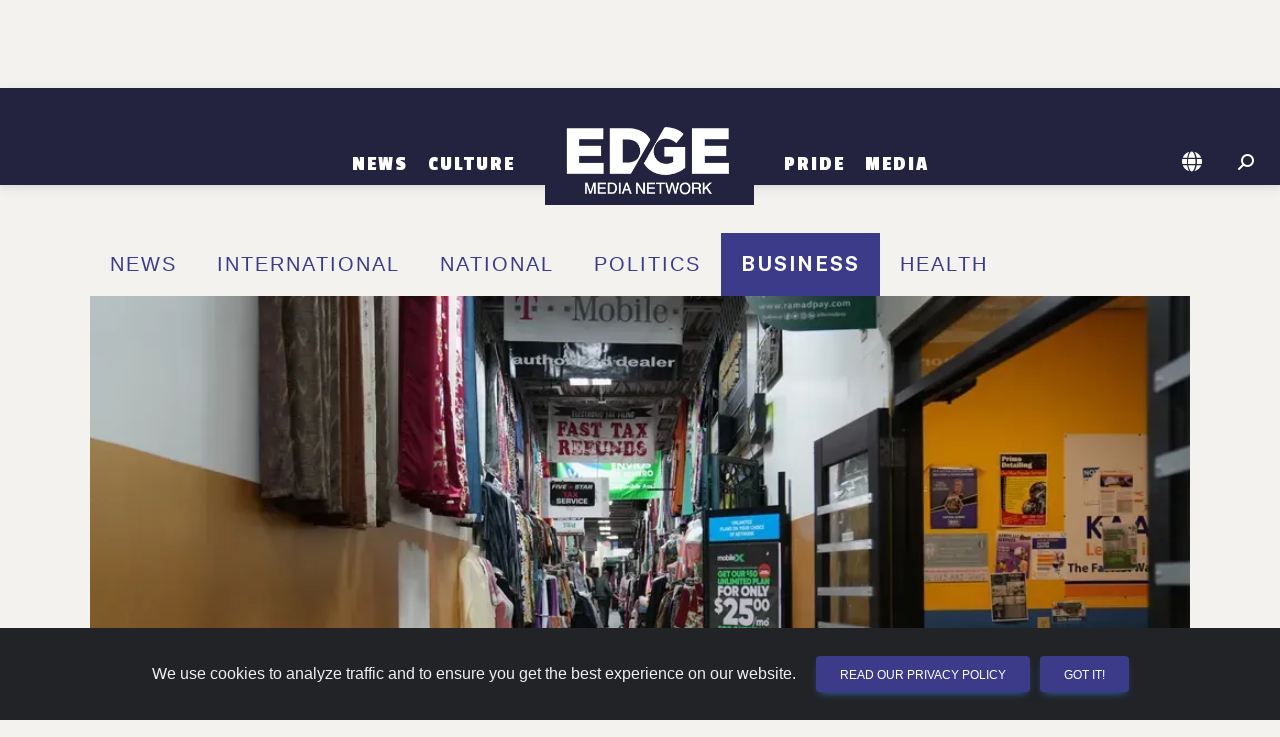

--- FILE ---
content_type: text/html; charset=utf-8
request_url: https://losangeles.edgemedianetwork.com/ch/News/Business
body_size: 16524
content:

<!DOCTYPE html>
<html lang="en">
<head>
	<meta http-equiv="Content-Type" content="text/html; charset=UTF-8"/>
	<meta name="viewport" content="width=device-width, initial-scale=1"/>
	
	<title>EDGE Media Network United States | Gay News | Business</title>

	
		<link rel="canonical" href="https://www.edgemedianetwork.com/ch/News/Business" />
	<link rel="image_src" type="image/jpeg" href="https://www.edgemedianetwork.com/images/edge-square.png" />	

	<link rel='icon' href='https://www.edgemedianetwork.com/images/icons/favicon.ico' type='image/x-icon' />
	<link rel='shortcut icon' href='https://www.edgemedianetwork.com/images/icons/favicon.ico' type='image/x-icon' />

	<link rel="apple-touch-icon" sizes="180x180" href="https://www.edgemedianetwork.com/images/icons/apple-touch-icon.png">
	<link rel="apple-touch-icon-precomposed" sizes="180x180" href="https://www.edgemedianetwork.com/images/icons/apple-touch-icon.png">

	<meta name="title" content="EDGE Media Network United States | Gay News | Business" />
	<meta name="description" content="EDGE Media Network United States | Gay News | Business" />
	<meta name="keywords" content="EDGE Media Network United States | Gay News | Business, EDGE Media Network, gay bars, events, gay clubs, gay hotels, restaurants, queer bars, lesbian bars, lesbian, bisexual, transgender" />
	<meta name="Expires" content="Monday, Jan 19, 2026" />
	<meta name='apple-itunes-app' content='app-id=355894031' />	
	
	<meta name="facebook-domain-verification" content="w7pexpa23hfyiz0mqf1sdx2iih7ap1" />
	<meta property="fb:app_id" content="1509798672889238"/>
	<meta property="fb:pages" content="122805687735321"/>		
	<meta name="p:domain_verify" content="dc8232e5b1cccd76ea99a3388286ee9c"/>
	<meta name="twitter:card" content="summary_large_image" />
	<meta name="twitter:site" content="@EdgeMediaNet" />
	<meta name="twitter:title" content="EDGE Media Network United States | Gay News | Business" />
	<meta name="twitter:description" content="EDGE Media Network United States | Gay News | Business" />
	<meta name="twitter:image" content="https://www.edgemedianetwork.com/images/edge-square.png" />
	<meta name="twitter:url" content="https://www.edgemedianetwork.com/ch/News/Business" />


	<meta property="og:title" content="EDGE Media Network United States | Gay News | Business"/>
	<meta property="og:type" content="website"/>
	<meta property="og:description" content="EDGE Media Network United States | Gay News | Business"/>
	<meta property="og:url" content="https://www.edgemedianetwork.com/ch/News/Business"/>
	<meta property="og:site_name" content="EDGE Media Network"/>
	<meta property="og:image" content="https://www.edgemedianetwork.com/images/edge-square.png"/>
	<meta property="og:image:url" content="https://www.edgemedianetwork.com/images/edge-square.png"/>

	
	
	
	<!-- Google Fonts  -->
	<link rel="preconnect" href="https://fonts.googleapis.com">
	<link rel="preconnect" href="https://fonts.gstatic.com" crossorigin>
	<link href="https://fonts.googleapis.com/css2?family=Public+Sans:wght@100;300;400;500;700&display=swap" rel="stylesheet">	
	<!--link href="https://fonts.googleapis.com/icon?family=Material+Icons" rel="stylesheet"-->
	<link href="https://fonts.googleapis.com/css2?family=Roboto:wght@300;400;500;700;900&display=swap" rel="stylesheet" />
	<link href="https://fonts.googleapis.com/css2?family=Passion+One:wght@400;700;900&display=swap" rel="stylesheet">
	<!-- CSS -->
	<link href="/css/mdb/mdb.min.css" rel="stylesheet" type="text/css" media="screen,projection"/>
	<link href="/css/style.css" rel="stylesheet" type="text/css" media="screen,projection"/>
	<link href="/css/menu.css" rel="stylesheet" type="text/css" media="screen,projection"/>
	

        <link href="/css/news.css" rel="stylesheet" type="text/css" media="screen,projection"/>
      

          
    <link href="/css/style_defer.css" rel="stylesheet" type="text/css" media="print" onload="this.media='all'"/>

    	<!-- Font Awesome -->
	<link rel="stylesheet" href="https://cdnjs.cloudflare.com/ajax/libs/font-awesome/6.5.2/css/all.min.css" integrity="sha512-SnH5WK+bZxgPHs44uWIX+LLJAJ9/2PkPKZ5QiAj6Ta86w+fsb2TkcmfRyVX3pBnMFcV7oQPJkl9QevSCWr3W6A==" crossorigin="anonymous" referrerpolicy="no-referrer" type="text/css" media="print" onload="this.media='all'"/>

	



        



<!-- GOOGLE AD MANAGER CODE -->
<script src="https://securepubads.g.doubleclick.net/tag/js/gpt.js"></script>
<script>
	let isMobileDevice = false;
	let isTablet = false;
	let isDesktop = false;
	
	// determine device type via screen size/orientation
	if ((window.matchMedia("(max-width: 575.98px)").matches || window.matchMedia("(max-width: 991.98px) and (orientation: landscape)").matches)) isMobileDevice = true;
	else if ((window.matchMedia("(max-width: 991.98px) and (orientation: portrait)").matches || window.matchMedia("(max-width: 1199.98px) and (orientation: landscape)").matches)) isTablet = true;
	else isDesktop = true;
	let isLandscape = (!isDesktop && window.matchMedia("(orientation: landscape)").matches) ? true : false;

	// Set up some variables needed, based on the EJS variables we set up above
	let viewableAdType = "";
	let adRotationSpeed = 10000;
	let HVAds = false;
	let lazyLoad = false;
	//console.log('lazyLoad: '+lazyLoad);
	
	// if someone rotates their device, reload the page so it reloads ad placements and other things
	window.addEventListener("orientationchange", (event) => {window.location.reload()});

	// We have to wait for the DOM to load before we can create ad slots
	window.addEventListener("load",function(event) {
		
		// FIGURE OUT HOW MANY ADS WE CAN PUT ON THE PAGE AND CREATE THE DIVS
		// returns an array of objects that contain the adType and adId
		// function located at bottom of this script
		const adSlotsFilled = populateAdSlots();

		// INITIALIZE GAM
		window.googletag = window.googletag || {cmd: []};

		googletag.cmd.push(function() {
			
			// set up responsive ad mapping for 300x250 -> 320x50
			var viewableMobileMapping = googletag.sizeMapping()
				.addSize([568, 0], [300, 250]) // desktop and tablet
				.addSize([0, 0], [[320, 50], [300, 50]])
				.build();

			// set up responsive ad mapping for 728x90 -> 300x250 (changed 12/3 by Jaye to boost Viiv impressions - previously was 320x50)
			var ldMapping = googletag.sizeMapping()
				.addSize([768, 0], [728, 90])  // desktop and tablet
				.addSize([0, 0], [300,250]) // mobile 
				.build();

			// set up responsive ad mapping for 970x250 -> 728x90 
			var rsMapping = googletag.sizeMapping() 
				.addSize([1024, 0], [[970,250], [728,90]])  // desktop 
				.addSize([768, 0], [728, 90]) // tablet 
				.addSize([0, 0], [[320, 50], [300, 50]]) // mobile
				.build();

			// set up responsive ad mapping for 300x600 -> 300x250 
			var lgRectMapping = googletag.sizeMapping() 
				.addSize([960, 600], [300, 600])  // desktop & tablet
				.addSize([0, 0], [300, 250]) // mobile
				.build();

            // set up responsive ad mapping for video ads 
			var videoMapping = googletag.sizeMapping() 
				.addSize([568, 0], [400, 300])  // larger mobile and above
				.addSize([0, 0], [256, 144]) // small mobile
				.build();

	// ==========================================================================
	// DEFINE AD SLOTS
	// ==========================================================================
	 
			let adPrefix = "/61081780/EDGENETW/LAX/Business";
            let refreshSlots = []; 
            let topSlots = [];
            let bottomSlots = [];
            let extraSlots = [];
            let count = 0;

			// walk through all ad slots that were created above, set up GAM definitions for them
			for (let k of Object.keys(adSlotsFilled)){ 
				let adInfo = adSlotsFilled[k];
                let slot = null;
				let adSize = [];  
				let targeting;
				let sizeMapping;
		
				// now set the ad size that we'll need in the ad definition for GAM
				if (adInfo.adType == "leaderboard" || adInfo.adType == "leaderboardTop" || adInfo.adType == "leaderboardHeader") {
					adSize = [[728,90],[320,50],[300,50]];
					if (adInfo.adType == "leaderboard") targeting = 'bottom';
					else if (adInfo.adType == "leaderboardHeader") targeting = "header"; 
					else targeting = 'top';
					sizeMapping = ldMapping;
				}
				else if (adInfo.adType == "risingStar") {adSize = [[970,250], [728,90]];targeting = 'top';sizeMapping = rsMapping;}
				else if (adInfo.adType == "largeRectangle") {adSize = [300,600];targeting = 'bottom';sizeMapping = lgRectMapping;}
				else if (adInfo.adType == "mediumRectangle" || adInfo.adType == "mediumRectangleTop" || adInfo.adType == "mediumRectangleHeader"){
					if (viewableAdType == 'smallMobileLeaderboard') {adSize = [[300,250],[320,50],[300,50]];sizeMapping = viewableMobileMapping;}
					else adSize = [300,250];
					if (adInfo.adType == "mediumRectangle") targeting = 'bottom';
					else if (adInfo.adType == "mediumRectangleHeader") targeting = "header"; 
					else targeting = 'top';
				} 
				else if (adInfo.adType == "fixedMobile") {adSize = [[320,50],[300,50]];targeting = 'bottom';}
				else if (adInfo.adType == "videoAd") {adSize = [[400,300],[256,144]];targeting = 'top';}
                
				// define the ad slot
                if (isMobileDevice && adInfo.adType == "videoAd") slot = googletag.defineSlot(adPrefix, adSize, 'addiv'+adInfo.adId).setTargeting('sp', targeting).defineSizeMapping(videoMapping).addService(googletag.pubads());
                else if (sizeMapping != null) slot = googletag.defineSlot(adPrefix, adSize, 'addiv'+adInfo.adId).setTargeting('sp', targeting).defineSizeMapping(sizeMapping).addService(googletag.pubads());
				else if (adInfo.adType != "videoAd") slot = googletag.defineSlot(adPrefix, adSize, 'addiv'+adInfo.adId).setTargeting('sp', targeting).addService(googletag.pubads());
                if (slot != null){

                    count++;

                    // if (targeting == 'top' || targeting == 'header') topSlots.push(slot);
                    // else bottomSlots.push(slot);

                    if (count < 30) bottomSlots.push(slot); // can only push up to 30 slots in one SRA
                    else extraSlots.push(slot);
                    if (adInfo.adType != "videoAd" && count < 30) refreshSlots.push(slot);
                } 
            } 

			// Interstitial Tag
			googletag.defineOutOfPageSlot('/61081780/EDGENETW/INTERSTITIAL', googletag.enums.OutOfPageFormat.INTERSTITIAL);
		    

			// populate ad divs on the page with GAM scripting - we need to define the slots first, that's why we don't do this when we create the divs
			for (let k of Object.keys(adSlotsFilled)){ 
				let adId = adSlotsFilled[k].adId;
				let divName = `addiv${adId}`;
				let element = document.getElementById(divName);
				createGoogleAdDivScript(element, divName);
			}


		// More Google Ad Manager Settings to initialize
			googletag.pubads().enableSingleRequest();   
			googletag.enableServices();

			if (HVAds && (!isMobileDevice || viewableAdType != 'fixedMobileBottom')){
				// Disable initial load to precisely control when ads are requested.
				googletag.pubads().disableInitialLoad();

				


			}
			if ((HVAds && (!isMobileDevice || viewableAdType != 'fixedMobileBottom')) || lazyLoad){
				
			}


			// Issue a request for all slots after setting up lazy load and viewable rotation stuff
			// googletag.pubads().refresh(topSlots);
			// googletag.pubads().refresh(bottomSlots);
			// googletag.pubads().refresh(null, { changeCorrelator: false });
			googletag.pubads().refresh(bottomSlots, { changeCorrelator: false });
			googletag.pubads().refresh(extraSlots, { changeCorrelator: false });

			// the below code refreshes the specified ads at a specified interval  
			if (adRotationSpeed > 0){
				setInterval(function(){googletag.pubads().refresh(bottomSlots, { changeCorrelator: false });},adRotationSpeed);
				setInterval(function(){googletag.pubads().refresh(extraSlots, { changeCorrelator: false });},adRotationSpeed);
				// setInterval(function(){googletag.pubads().refresh(null, { changeCorrelator: false });},adRotationSpeed);
				// setInterval(function(){googletag.pubads().refresh(refreshSlots);},adRotationSpeed);
			}
		});
        

	}); // end window on load





// ==========================================================================
// FUNCTIONS USED ABOVE
// ==========================================================================
		// Header Ads = appear above the navigation/header bar... not visible on mobile devices
		// Top Ads = the very first ad(s) that show up below the navigation/header bar
		// Content Ads =  either rectangle ads or leaderboards that appear within the main content, below any top ads
		// Content Ad Row = a row with a story box on left and an ad on right, only appears on channel pages & homepage, large devices only
		// Footer Ad Mobile = fixed 320x50 ad at bottom of mobile device


	// ---- CREATE AD DIVS & figure out how many we need ------
		function populateAdSlots() {
			let pageType = "Channel";
			let adSlotsFilled = [];  
			let isStory = false;

			// set up an ad object consisting of all ads by type 
			let availableAds = {
				leaderboardAds: [20,21,22,23,24],
				mediumRectAds: [170,171,172,173,174,175,176,177,178,179,1710,1711,1712,1713,1714,1715,1716,1717,1718,1719,1720,1721],
				largeRectAds: [1090,1091,1092,1093],
				topLeaderboardAds: [10],
				topRectAds: [120,121,122],
				risingStarAds: [2490],
				headerRectAds: [2510,2511,2512],
				headerLeaderboardAds: [2500],
                videoAds: [],

			}

			// get all ad divs that need to be filled based on ids or classes
			let topAdDiv = document.getElementById('topAds');
			let topAdMobile = document.getElementById('topAdMobile');
			
			// if switching 300x250s to 320x50s for mobile high viewability, we need to alter the height of the ad div
			// also need to set the class name for content divs here
			let contentDivClass = 'ad-content my-4'; // default

			if (HVAds && isMobileDevice && !isLandscape && viewableAdType != 'fixedMobileBottom'){
				contentDivClass = 'ad-leaderboard my-4';
				
				// now change any existing ones on the page
				let resizeAds = document.getElementsByClassName('ad-content');
				
				if (resizeAds !== null){
					for (let i = 0; i < resizeAds.length; i++) {
						resizeAds[i].classList.remove("ad-content");
						resizeAds[i].classList.add("ad-leaderboard", "my-4");
					}
				}
			}

			if (topAdMobile !== null && isMobileDevice){
				if (!isLandscape){
					// on mobile devices in portrait mode we want to add an extra 300x250 ad under the hero
					// so we designate a special ad div with an id of topAdMobile as the topAdDiv, 
					// then change the ad div that normally is the topAdDiv to just be a regular Content Ad Row
					if (topAdDiv !== null) topAdDiv.classList.add("contentAds")
					topAdDiv = topAdMobile;
				} else if (pageType == "Home" && window.matchMedia("(max-width: 767.98px) and (orientation: landscape)").matches){
					// in landscape mode for larger mobile phones, need to remove the bottom margin on the first story card after the hero on the homepage
					topAdMobile.nextElementSibling.firstElementChild.firstElementChild.classList.remove("mb-4");
				}
			}

			// get all the divs on the page where ads can be displayed
			let headerAdDiv = document.getElementById('headerAds');
			let footerAdMobile = document.getElementById('stickyFooterMobileAd');
			let contentAds = document.getElementsByClassName('contentAds');
			let lgContentAds = document.getElementsByClassName('lgContentAds');
			let mobileBottomAd = document.getElementById('mobileBottomAd');
			let contentAdsRow = document.getElementsByClassName('contentAdsRow');
			let videoAdDiv = document.getElementById('mobileVideoAd');

			// we use lastAdPrinted to keep track of what type of ad was just printed, 
			// so we alternate between rectangle ads and leaderboard ads
			let lastAdPrinted = "";
			let lastRectAdPrinted = "";
			let adId;

			// have to do some more refactoring for tablets and subchannel pages
			let adColumnDivs = document.getElementsByClassName('adColumn');
			if (adColumnDivs !== null && isTablet && !isLandscape){
				for (let i = 0; i < adColumnDivs.length; i++) {
					// change div class to display better
					adColumnDivs[i].classList.remove("col-sm-6");
					adColumnDivs[i].classList.add("col-sm-12");
				}
			}

			if (isMobileDevice && viewableAdType == 'fixedMobileBottom') { 
				// display a fixed bottom 320x50 for high viewability
				footerAdMobile.classList.remove("d-none");
				adId = "FixedMobile";
				footerAdMobile.appendChild(createGoogleAdDiv(adId, "ad-stickybottom"));
				adSlotsFilled.push({adType: "fixedMobile", adId});
			} else {
				// go thru each ad slot by type and set up ad divs  

                //  slide in video ad at top of mobile
                // only print out if there is a video ad available
                
                if (isMobileDevice && videoAdDiv !== null && Object.keys(availableAds.videoAds).length > 0){ 
                    videoAdDiv.classList.remove("d-none");

                    adId = availableAds.videoAds.shift();
                    videoAdDiv.appendChild(createGoogleVideoAdDiv(adId, "d-block"));
                    adSlotsFilled.push({adType: "videoAd", adId});
                }


				//  ads targeted to the header of the page, above the logo & navigation
				if (!isMobileDevice && headerAdDiv !== null){ 

                    if (Object.keys(availableAds.risingStarAds).length > 0 || 
                        Object.keys(availableAds.headerRectAds).length > 0 || 
                        Object.keys(availableAds.headerLeaderboardAds).length > 0){
                            // unhide the div first
                            headerAdDiv.classList.remove("d-none");
                            headerAdDiv.classList.add("my-md-4");
                    }

					if (Object.keys(availableAds.risingStarAds).length > 0) {
						// print a 970x250 Ad
						adId = availableAds.risingStarAds.shift();
						headerAdDiv.appendChild(createGoogleAdDiv(adId, "ad-risingstar d-none d-md-block"));
						adSlotsFilled.push({adType: "risingStar", adId});
						lastAdPrinted = 'leaderboard';
					} else if (Object.keys(availableAds.headerRectAds).length > 0) {
						// print a row of Rectangle Ads
						let headerSlots = createGoogleAdRow(headerAdDiv, "header", availableAds, contentDivClass);
						adSlotsFilled.push(...headerSlots);
						lastAdPrinted = 'rectangle';
					} else if (Object.keys(availableAds.headerLeaderboardAds).length > 0) {
						// print leaderboard ad
						adId = availableAds.headerLeaderboardAds.shift();
						headerAdDiv.appendChild(createGoogleAdDiv(adId, "ad-leaderboard my-4"));
						adSlotsFilled.push({adType: "leaderboardHeader", adId});
						lastAdPrinted = 'leaderboard';
					}
				}
				
				//  ads targeted to the top area of the page, below the header
				if (topAdDiv !== null){
					// unhide the div first
					topAdDiv.classList.remove("d-none");

					if ((lastAdPrinted == 'rectangle' || Object.keys(availableAds.topRectAds).length === 0) && Object.keys(availableAds.topLeaderboardAds).length > 0){
						// print leaderboard ad
						adId = availableAds.topLeaderboardAds.shift();
						if (adId){
							topAdDiv.appendChild(createGoogleAdDiv(adId, "ad-leaderboard my-4"));
							adSlotsFilled.push({adType: "leaderboardTop", adId});
							lastAdPrinted = 'leaderboard';
						}
					} else if (Object.keys(availableAds.topRectAds).length > 0){
						// print a row of rectangle ads
						let topSlots = createGoogleAdRow(topAdDiv, "top", availableAds, contentDivClass);
						adSlotsFilled.push(...topSlots);
						lastAdPrinted = 'rectangle';
					}
				}

				// 300x250 ads that appear to the right of stories on channel & homepage, large devices only
				if (contentAdsRow !== null && (isDesktop || (isTablet && isLandscape)) && Object.keys(availableAds.mediumRectAds).length > 0){
					for (let i = 0; i < contentAdsRow.length; i++) {
						// unhide div
						contentAdsRow[i].classList.remove("d-none");
						if (Object.keys(availableAds.mediumRectAds).length > 0){
							// print rectangle ad
							adId = availableAds.mediumRectAds.shift();
							if (adId){
								contentAdsRow[i].appendChild(createGoogleAdDiv(adId, contentDivClass));
								adSlotsFilled.push({adType: "mediumRectangle", adId});
							}
						} 
					}
				}

				// 300x600 ads on homepage and channel pages 
				if (lgContentAds !== null && Object.keys(availableAds.largeRectAds).length > 0){
					for (let i = 0; i < lgContentAds.length; i++) {
						// we don't want to print an extra 300x250 on certain tablets or landscape phones and need to change the width of the video div to fit the device
						if (lgContentAds[i].hasAttribute("id") && lgContentAds[i].getAttribute("id") == "lgBottomSlotHome" && (isTablet || window.innerWidth < 998)){
							lgContentAds[i].nextElementSibling.classList.remove("col-lg-8");
							lgContentAds[i].nextElementSibling.classList.add("col-sm-12");
						} else {
							// unhide div & print large rectangle ad
							lgContentAds[i].classList.remove("d-none");
							adId = availableAds.largeRectAds.shift();
							if (adId){
								lgContentAds[i].appendChild(createGoogleAdDiv(adId, "ad-content-tall my-4 my-lg-0"));
								adSlotsFilled.push({adType: "largeRectangle", adId});
							}
						}
					}
				}
				//  ads that go within the content of the page - can be 728x90, 300x600 or 300x250
				if (contentAds !== null){
					for (let i = 0; i < contentAds.length; i++) {
						// unhide div

						contentAds[i].classList.remove("d-none");
						if ((lastAdPrinted == 'leaderboard' || Object.keys(availableAds.leaderboardAds).length === 0) && (Object.keys(availableAds.mediumRectAds).length > 0 || Object.keys(availableAds.largeRectAds).length > 0)){
							
							// check about a million things to see if we can/should print a large rectangle here
							if (isStory && (lastRectAdPrinted == 'rectangle' || !lastRectAdPrinted) 
								&& Object.keys(availableAds.largeRectAds).length > 0 && (i < (contentAds.length-2))){

								// keep track of this for next time thru this loop so we alternate large and regular rectangle ads
								lastRectAdPrinted = 'lgRectangle';
								
								adId = availableAds.largeRectAds.shift();
								if (adId){
									contentAds[i].classList.remove("flex-row", "justify-content-evenly", "d-flex");
									if (!isMobileDevice) contentAds[i].classList.add("float-end");

									contentAds[i].appendChild(createGoogleAdDiv(adId, "ad-content-tall my-2 ml-0 ml-lg-4"));
									adSlotsFilled.push({adType: "largeRectangle", adId});

									// advance the counter variable to skip the next row of ads because the large rectangle floats next to the text 
									// and as a result, the next ad row will wind up too close to this ad
									i++;
								}
							} else {

								// print row of rectangle ads
								lastRectAdPrinted = 'rectangle';
								let contentSlots = createGoogleAdRow(contentAds[i], "content", availableAds, contentDivClass);
								adSlotsFilled.push(...contentSlots);
							}
							lastAdPrinted = 'rectangle';
						
						} else if (Object.keys(availableAds.leaderboardAds).length > 0){
							// print leaderboard ad
							lastAdPrinted = 'leaderboard';
							adId = availableAds.leaderboardAds.shift();
							if (adId){
								contentAds[i].appendChild(createGoogleAdDiv(adId, "ad-leaderboard my-4"));
								adSlotsFilled.push({adType: "leaderboard", adId});
							}
						}
					}
				}

				// for mobile only, and stories only, this ad prints out between suggested stories
				if (isMobileDevice && mobileBottomAd !== null && Object.keys(availableAds.mediumRectAds).length > 0){
					mobileBottomAd.classList.remove("d-none");
					adId = availableAds.mediumRectAds.shift();
					if (adId){
						mobileBottomAd.appendChild(createGoogleAdDiv(adId, contentDivClass));
						adSlotsFilled.push({adType: "mediumRectangle", adId});
						lastAdPrinted = 'rectangle';
					}
				}

			}
			// return an array of ad slots we just created, needed to initialize the GAM scripting
			return adSlotsFilled;
		}


// ===================================
// FUNCTIONS TO CREATE AD SLOTS & DIVS
// ===================================

		// creates a single ad div
		function createGoogleAdDiv(adId, style){
			const adNode = document.createElement("div");
			const divName = `addiv${adId}`;
			adNode.setAttribute("class", style);
			adNode.setAttribute("id", divName);
			return adNode;
		}

        function createGoogleVideoAdDiv(adId, style){
            let videoNode = new DocumentFragment();
            let addHTML = "";
			const containerDiv = document.createElement("div");
            containerDiv.setAttribute("id", "video-container");
            containerDiv.setAttribute("class", "container");
            containerDiv.classList.add("d-none");

            addHTML += `
                        <div id="videoAd-container">
                            <div id="addiv${adId}" class="video-element"></div>
                             <button id="close-ad" class="btn btn-close btn-close-white" aria-label="Close"></button>
                        </div>
                    
            `;
            
            containerDiv.innerHTML += addHTML;
			videoNode.appendChild(containerDiv);

			return videoNode;
        }

		// creates a row of 3 rectangles 
		function createGoogleAdRow(adDiv, adType, availableAds, adStyle){
			let slotsFilled = [];
			let adId;
			let totalToPrint = (window.innerWidth < 680) ? 1 : (window.innerWidth < 998) ? 2 : 3;
			for (let i = 0; i < totalToPrint; i++){
				if (i == 0) revAdStyle = `${adStyle} order-first`;
				else if (i == 1) revAdStyle = `${adStyle} order-last`;
				else if (i == 2) revAdStyle = `${adStyle}`;
				if (adType == "header" && Object.keys(availableAds.headerRectAds).length > 0){ 
					adId = availableAds.headerRectAds.shift();
					if (adId){
						adDiv.appendChild(createGoogleAdDiv(adId, revAdStyle));
						slotsFilled.push({adType: "mediumRectangleHeader", adId});
					}
				} else if (adType == "top" && Object.keys(availableAds.topRectAds).length > 0){ 
					adId = availableAds.topRectAds.shift();
					if (adId){
						adDiv.appendChild(createGoogleAdDiv(adId, revAdStyle));
						slotsFilled.push({adType: "mediumRectangleTop", adId});
					}
				} else {
					adId = availableAds.mediumRectAds.shift();
					if (adId){
						adDiv.appendChild(createGoogleAdDiv(adId, revAdStyle));
						slotsFilled.push({adType: "mediumRectangle", adId});
					}
				}
			}
			return slotsFilled;
		}

		// creates the actual GAM script inside the div
		function createGoogleAdDivScript(adNode, divName){
			const scriptElement = document.createElement("script");
			const scriptText = document.createTextNode("googletag.cmd.push(function() { googletag.display('"+divName+"');});");
			scriptElement.appendChild(scriptText);
			adNode.appendChild(scriptElement);
		}

       
</script>       
        

	
<!-- Fathom - beautiful, simple website analytics -->
<script src="https://cdn.usefathom.com/script.js" data-site="REDDZIRP" defer async></script>



<!-- / Fathom -->	<!-- Hotjar Tracking Code for EDGE Website -->
<script>
    (function(h,o,t,j,a,r){
        h.hj=h.hj||function(){(h.hj.q=h.hj.q||[]).push(arguments)};
        h._hjSettings={hjid:3507304,hjsv:6};
        a=o.getElementsByTagName('head')[0];
        r=o.createElement('script');r.async=1;
        r.src=t+h._hjSettings.hjid+j+h._hjSettings.hjsv;
        a.appendChild(r);
    })(window,document,'https://static.hotjar.com/c/hotjar-','.js?sv=');
</script>    
</head>

<body>
	<!-- Google Tag Manager (noscript) -->
	<noscript><iframe src="https://www.googletagmanager.com/ns.html?id=GTM-K7J6TCH4"
		height="0" width="0" style="display:none;visibility:hidden"></iframe></noscript>
		<!-- End Google Tag Manager (noscript) -->
    
    <div id="mobileVideoAd" class="slider-ad d-none"></div>
		


    <div id="headerAds" class="container d-flex flex-row justify-content-evenly my-0 d-none" >
	<!--  TOP ADS -->
	</div>

	<!-- HEADER & NAV -->
	<header class="header sticky-top" role="banner" >
		<nav class="navbar navbar-tall navbar-expand-md navbar-dark bg-dark" role="navigation">
	<div class="container justify-content-center">

		
		<!-- Toggle button -->
		<button id="toggle-nav" class="navbar-toggler" type="button" data-mdb-toggle="offcanvas" data-mdb-target="#navbarNav" aria-controls="navbarNav" aria-expanded="false" aria-label="Toggle navigation">
			  <i class="fa-solid fa-bars"></i>
		</button>
		<div class="offcanvas offcanvas-start justify-content-center align-items-md-end" id="navbarNav">
			<div class="offcanvas-header justify-content-end">
			  <button type="button" class="btn-close btn-close-white" data-mdb-dismiss="offcanvas" aria-label="Close"></button>
			</div>
			<div class="offcanvas-body">
				<div class="navbar-nav align-items-md-end">

		
					
	   				<div class="nav-item dropdown">
						   <a class="nav-link dropdown-toggle" href="/ch/News/" id="News" role="button" aria-expanded="false">News</a>
					
						   
							   
							   <ul class="dropdown-menu" aria-labelledby="News" id="News-dropdown">
								
										  <li><a class="dropdown-item" href="/ch/News/International/">International</a></li>
								  
								
										  <li><a class="dropdown-item" href="/ch/News/National/">National</a></li>
								  
								
										  <li><a class="dropdown-item" href="/ch/News/Politics/">Politics</a></li>
								  
								
										  <li><a class="dropdown-item" href="/ch/News/Business/">Business</a></li>
								  
								
										  <li><a class="dropdown-item" href="/ch/News/Health/">Health</a></li>
								  
								
							   </ul>
							   
					   
					</div> 
					
					
	   				<div class="nav-item dropdown">
						   <a class="nav-link dropdown-toggle" href="/ch/Culture/" id="Culture" role="button" aria-expanded="false">Culture</a>
					
						   
							   
							   <ul class="dropdown-menu" aria-labelledby="Culture" id="Culture-dropdown">
								
										  <li><a class="dropdown-item" href="/ch/Culture/Entertainment/">Entertainment</a></li>
								  
								
										  <li><a class="dropdown-item" href="/ch/Culture/Social%20Media/">Social Media</a></li>
								  
								
										  <li><a class="dropdown-item" href="/ch/Culture/Lifestyle/">Lifestyle</a></li>
								  
								
										  <li><a class="dropdown-item" href="/ch/Culture/Travel/">Travel</a></li>
								  
								
							   </ul>
							   
					   
					</div> 
					
					<div class="nav-item pb-0 d-none d-md-block"><a href="/" class="navbar-brand"><img class="logo-menu" src="/images/logo@2x.png" alt="EDGE Media Network"></a></div>
					
					
	   				<div class="nav-item dropdown">
						   <a class="nav-link dropdown-toggle" href="/ch/Pride/" id="Pride" role="button" aria-expanded="false">Pride</a>
					
						   
							   
							   <ul class="dropdown-menu" aria-labelledby="Pride" id="Pride-dropdown">
								
										  <li><a class="dropdown-item" href="/ch/Pride/News/">News</a></li>
								  
								
										  <li><a class="dropdown-item" href="/ch/Pride/OUTreach/">OUTreach</a></li>
								  
								
							   </ul>
							   
					   
					</div> 
					
					
	   				<div class="nav-item dropdown">
						   <a class="nav-link dropdown-toggle" href="/Media/" id="Media" role="button" aria-expanded="false">Media</a>
					
						   
							   
							   <ul class="dropdown-menu" aria-labelledby="Media" id="Media-dropdown">
								
										  <li><a class="dropdown-item" href="/Media/Video/">Video</a></li>
								  
								
										  <li><a class="dropdown-item" href="/Media/Gallery/">Photo Gallery</a></li>
								  
								
							   </ul>
							   
					   
					</div> 
					


				</div>
			</div>
		</div>
	
		<div class="d-flex pb-0 d-block d-md-none"><a href="/"><img class="logo-menu" src="/images/logo@2x.png" alt="EDGE Media Network"></a></div>
		
			
		<div class="nav-icons d-flex flex-row-reverse">
			<div class="nav-item me-3 me-md-1 me-lg-3">

				<!-- Search -->
				<i id="searchIcon" class="fas fa-search fa-flip-horizontal" style="color:#FFF; cursor: pointer;" aria-hidden="true"></i>
				<form action="/search" method="get" role="form" id="searchForm">
					<div id="searchDiv" class="togglesearch input-group w-auto" style="display: none;">
						<input type=hidden id="pageValue" name="pageValue" value="1"/>
						<input type="text" class="form-control" placeholder="" name="searchBox" id="searchBox" required aria-label="Enter Search Term" aria-describedby="searchBox"/>
						<button type="submit" id="searchButton" class="btn w-35" style="color:white">Search</button>
					</div>
				</form>
			</div>
				<div class="nav-item me-1 me-lg-3 dropdown">
					<a id="locationIcon" class="nav-link dropdown-toggle me-md-1 me-lg-2" role="button" href="#" aria-expanded="false"><i class="fa-solid fa-globe" style="color:#FFF;"></i></a>
					<ul class="dropdown-menu dropdown-small" aria-labelledby="locationIcon" id="locationDropdown">
				
						  		<li><a class="dropdown-item item-small" href="https://atlanta.edgemedianetwork.com">Atlanta, GA</a></li>
					
						  		<li><a class="dropdown-item item-small" href="https://atlanticcity.edgemedianetwork.com">Atlantic City, NJ</a></li>
					
						  		<li><a class="dropdown-item item-small" href="https://austin.edgemedianetwork.com">Austin, TX</a></li>
					
						  		<li><a class="dropdown-item item-small" href="https://baltimore.edgemedianetwork.com">Baltimore, MD</a></li>
					
						  		<li><a class="dropdown-item item-small" href="https://boston.edgemedianetwork.com">Boston, MA</a></li>
					
						  		<li><a class="dropdown-item item-small" href="https://buffalo.edgemedianetwork.com">Buffalo, NY</a></li>
					
						  		<li><a class="dropdown-item item-small" href="https://charlotte.edgemedianetwork.com">Charlotte, NC</a></li>
					
						  		<li><a class="dropdown-item item-small" href="https://chicago.edgemedianetwork.com">Chicago, IL</a></li>
					
						  		<li><a class="dropdown-item item-small" href="https://cleveland.edgemedianetwork.com">Cleveland, OH</a></li>
					
						  		<li><a class="dropdown-item item-small" href="https://columbus.edgemedianetwork.com">Columbus, OH</a></li>
					
						  		<li><a class="dropdown-item item-small" href="https://dallas.edgemedianetwork.com">Dallas, TX</a></li>
					
						  		<li><a class="dropdown-item item-small" href="https://denver.edgemedianetwork.com">Denver, CO</a></li>
					
						  		<li><a class="dropdown-item item-small" href="https://detroit.edgemedianetwork.com">Detroit, MI</a></li>
					
						  		<li><a class="dropdown-item item-small" href="https://fireisland.edgemedianetwork.com">Fire Island, NY</a></li>
					
						  		<li><a class="dropdown-item item-small" href="https://ftlauderdale.edgemedianetwork.com">Ft. Lauderdale, FL</a></li>
					
						  		<li><a class="dropdown-item item-small" href="https://houston.edgemedianetwork.com">Houston, TX</a></li>
					
						  		<li><a class="dropdown-item item-small" href="https://hudsonvalley.edgemedianetwork.com">Hudson Valley, NY</a></li>
					
						  		<li><a class="dropdown-item item-small" href="https://indianapolis.edgemedianetwork.com">Indianapolis, IN</a></li>
					
						  		<li><a class="dropdown-item item-small" href="https://keywest.edgemedianetwork.com">Key West, FL</a></li>
					
						  		<li><a class="dropdown-item item-small" href="https://lasvegas.edgemedianetwork.com">Las Vegas, NV</a></li>
					
						  		<li><a class="dropdown-item item-small" href="https://losangeles.edgemedianetwork.com">Los Angeles, CA</a></li>
					
						  		<li><a class="dropdown-item item-small" href="https://miami.edgemedianetwork.com">Miami, FL</a></li>
					
						  		<li><a class="dropdown-item item-small" href="https://twincities.edgemedianetwork.com">Minneapolis-St. Paul, MN</a></li>
					
						  		<li><a class="dropdown-item item-small" href="https://nashville.edgemedianetwork.com">Nashville, TN</a></li>
					
						  		<li><a class="dropdown-item item-small" href="https://neworleans.edgemedianetwork.com">New Orleans, LA</a></li>
					
						  		<li><a class="dropdown-item item-small" href="https://newyork.edgemedianetwork.com">New York City, NY</a></li>
					
						  		<li><a class="dropdown-item item-small" href="https://orlando.edgemedianetwork.com">Orlando, FL</a></li>
					
						  		<li><a class="dropdown-item item-small" href="https://palmsprings.edgemedianetwork.com">Palm Springs, CA</a></li>
					
						  		<li><a class="dropdown-item item-small" href="https://philadelphia.edgemedianetwork.com">Philadelphia, PA</a></li>
					
						  		<li><a class="dropdown-item item-small" href="https://phoenix.edgemedianetwork.com">Phoenix, AZ</a></li>
					
						  		<li><a class="dropdown-item item-small" href="https://pittsburgh.edgemedianetwork.com">Pittsburgh, PA</a></li>
					
						  		<li><a class="dropdown-item item-small" href="https://portland.edgemedianetwork.com">Portland, OR</a></li>
					
						  		<li><a class="dropdown-item item-small" href="https://providence.edgemedianetwork.com">Providence, RI</a></li>
					
						  		<li><a class="dropdown-item item-small" href="https://ptown.edgemedianetwork.com">Provincetown, MA</a></li>
					
						  		<li><a class="dropdown-item item-small" href="https://sacramento.edgemedianetwork.com">Sacramento, CA</a></li>
					
						  		<li><a class="dropdown-item item-small" href="https://sandiego.edgemedianetwork.com">San Diego, CA</a></li>
					
						  		<li><a class="dropdown-item item-small" href="https://sanfrancisco.edgemedianetwork.com">San Francisco, CA</a></li>
					
						  		<li><a class="dropdown-item item-small" href="https://seattle.edgemedianetwork.com">Seattle, WA</a></li>
					
						  		<li><a class="dropdown-item item-small" href="https://tampa.edgemedianetwork.com">Tampa, FL</a></li>
					
						  		<li><a class="dropdown-item item-small" href="https://washington.edgemedianetwork.com">Washington, DC</a></li>
					
			   		</ul>
			
				</div>
		</div>
	
	</div>
</nav>
	</header>	

	<div id="maincontent">


		<div id="bodycontent">
			

<main role="main" id="main" class="container">
  <section id="b1">

    <!-- HEADER SECTION -->

        <h1 class="mt-3 mt-md-5 d-block d-md-none">Business</h1>

    <!-- LARGER DEVICES, PRINT SUBCHANNEL NAVIGATION   -->

        <div class="btn-group btn-group-lg mt-2 mt-md-5 subchannel-btn-group d-none d-md-flex" role="group" aria-label="Subchannel Navigation">

          <a href="/ch/News/" class="d-none d-md-block">
              <button id="News" type="button" class="btn btn-clear btn-lg hover-shadow btn-subchannel channelName">News</button>
          </a>
        
            
            <a class="d-none d-md-block" href="/ch/News/International/">
                <button type="button" class="btn btn-clear btn-lg btn-subchannel hover-shadow">International</button>
            </a>
         
            
            <a class="d-none d-md-block" href="/ch/News/National/">
                <button type="button" class="btn btn-clear btn-lg btn-subchannel hover-shadow">National</button>
            </a>
         
            
            <a class="d-none d-md-block" href="/ch/News/Politics/">
                <button type="button" class="btn btn-clear btn-lg btn-subchannel hover-shadow">Politics</button>
            </a>
         
              <a href="/ch/News/Business/">
                  <h1 class="buttonH1"><button type="button" class="btn btn-primary btn-lg btn-subchannel active subChannelName" id="Business"><B>Business</B></button></h1>
              </a>

         
            
            <a class="d-none d-md-block" href="/ch/News/Health/">
                <button type="button" class="btn btn-clear btn-lg btn-subchannel hover-shadow">Health</button>
            </a>
         
      </div>

 
    <div class="B1">
        <!-- B1 HERO -->
        <!--  banner image 16:9 ratio -->
        <div class="mx-auto bg-image ratio ratio-16x9">
            <a href="/story/162256">
                <img 
                    class="d-block w-100 img-fluid hero-image" 
                    alt="Somali Businesses Struggle During the Minneapolis ICE Crackdown"
                    fetchpriority="high" 
                    src="/img/storynew/162256?width=346" 
                    srcset="/img/storynew/162256?width=346 346w, /img/storynew/162256?width=692 692w, /img/storynew/162256?width=1384 1384w"
                    sizes="(max-width: 576px) 100vw, (max-width: 768) 692px, 1100px"
                />
            </a>
        </div>
        <h2 class="mt-2 mt-md-4"><a href="/story/162256" class="title-link">Somali Businesses Struggle During the Minneapolis ICE Crackdown</a></h2>
                <p class="card-author mb-5"></p>

    </div>
 

</section>	


        <div id="topAds" class="d-flex flex-row justify-content-evenly d-none"></div>
        


<!-- MAIN CONTENT -->

    <section id="news">
      <div class="row">

  
        <div class="col-sm-12 col-lg-8">
          <div class="row">
                     <div class="col-sm-6 mb-4">
                  
<div id="162247" class="card p-4 hovershadow h-100 w-100 storyCard ">
	<a id="story_162247" class="" href="/story/162247">
		<div class="ratio ratio-16x9">
			<img 
                class="img-fluid storycard-image" 
                loading="lazy"
                src="/img/storynew/162247?width=320" 
                srcset="/img/storynew/162247?width=320 320w, /img/storynew/162247?width=375 375w, /img/storynew/162247?width=300 300w"
                sizes="(max-width: 576px) 100vw, (max-width: 768) 375w, 300w"
                alt="Trump Says 8 European Countries Will Be Charged a 10% Tariff for Opposing US Control of Greenland"
            />
		</div>
		
		<div class="card-body p-0 pt-4">
			<h5>Trump Says 8 European Countries Will Be Charged a 10% Tariff for Opposing US Control of Greenland</h5>
			
							<p class="card-author">

									
											by Emma Burrows, Daniel Niemann and Josh Boak
					 | 
				
						Jan 17</p>
			
					</div>		
	</a>
</div>
              </div>	
                       <div class="col-sm-6 mb-4">
                  
<div id="162242" class="card p-4 hovershadow h-100 w-100 storyCard ">
	<a id="story_162242" class="" href="/story/162242">
		<div class="ratio ratio-16x9">
			<img 
                class="img-fluid storycard-image" 
                loading="lazy"
                src="/img/storynew/162242?width=320" 
                srcset="/img/storynew/162242?width=320 320w, /img/storynew/162242?width=375 375w, /img/storynew/162242?width=300 300w"
                sizes="(max-width: 576px) 100vw, (max-width: 768) 375w, 300w"
                alt="ChatGPT&#39;s Free Ride Is Ending: Here&#39;s What OpenAI Plans for Advertising on the Chatbot"
            />
		</div>
		
		<div class="card-body p-0 pt-4">
			<h5>ChatGPT&#39;s Free Ride Is Ending: Here&#39;s What OpenAI Plans for Advertising on the Chatbot</h5>
			
							<p class="card-author">

									
											by Matt O&#39;Brien
					 | 
				
						Jan 17</p>
			
					</div>		
	</a>
</div>
              </div>	
                       <div class="col-sm-6 mb-4">
                  
<div id="162230" class="card p-4 hovershadow h-100 w-100 storyCard ">
	<a id="story_162230" class="" href="/story/162230">
		<div class="ratio ratio-16x9">
			<img 
                class="img-fluid storycard-image" 
                loading="lazy"
                src="/img/storynew/162230?width=320" 
                srcset="/img/storynew/162230?width=320 320w, /img/storynew/162230?width=375 375w, /img/storynew/162230?width=300 300w"
                sizes="(max-width: 576px) 100vw, (max-width: 768) 375w, 300w"
                alt="Wikipedia Inks AI Deals With Microsoft, Meta and Perplexity As It Marks 25th Birthday"
            />
		</div>
		
		<div class="card-body p-0 pt-4">
			<h5>Wikipedia Inks AI Deals With Microsoft, Meta and Perplexity As It Marks 25th Birthday</h5>
			
							<p class="card-author">

									
											by Kelvin Chan
					 | 
				
						Jan 17</p>
			
					</div>		
	</a>
</div>
              </div>	
                       <div class="col-sm-6 mb-4">
                  
<div id="162212" class="card p-4 hovershadow h-100 w-100 storyCard ">
	<a id="story_162212" class="" href="/story/162212">
		<div class="ratio ratio-16x9">
			<img 
                class="img-fluid storycard-image" 
                loading="lazy"
                src="/img/storynew/162212?width=320" 
                srcset="/img/storynew/162212?width=320 320w, /img/storynew/162212?width=375 375w, /img/storynew/162212?width=300 300w"
                sizes="(max-width: 576px) 100vw, (max-width: 768) 375w, 300w"
                alt="YouTube Relaxes Monetization Policy on Videos With Controversial Content"
            />
		</div>
		
		<div class="card-body p-0 pt-4">
			<h5>YouTube Relaxes Monetization Policy on Videos With Controversial Content</h5>
			
							<p class="card-author">

									
											by Kaitlyn Huamani
					 | 
				
						Jan 17</p>
			
					</div>		
	</a>
</div>
              </div>	
          
          </div>
        </div>

    
        <div class="lgContentAds col-sm-6 col-lg-4"></div>
      </div> <!-- end row -->
      <div class="row">
               <div class="col-sm-6 col-md-4 mb-4">
                
<div id="161999" class="card p-4 hovershadow h-100 w-100 storyCard ">
	<a id="story_161999" class="" href="/story/161999">
		<div class="ratio ratio-16x9">
			<img 
                class="img-fluid storycard-image" 
                loading="lazy"
                src="/img/storynew/161999?width=320" 
                srcset="/img/storynew/161999?width=320 320w, /img/storynew/161999?width=375 375w, /img/storynew/161999?width=300 300w"
                sizes="(max-width: 576px) 100vw, (max-width: 768) 375w, 300w"
                alt="Quinn Erotica App Apologizes After Editing Out ‘Trans Women’ From &#39;Heated Rivalry&#39; Promo"
            />
		</div>
		
		<div class="card-body p-0 pt-4">
			<h5>Quinn Erotica App Apologizes After Editing Out ‘Trans Women’ From &#39;Heated Rivalry&#39; Promo</h5>
			
							<p class="card-author">

				
						Jan 10</p>
			
					</div>		
	</a>
</div>
            </div>	
                   <div class="col-sm-6 col-md-4 mb-4">
                
<div id="162204" class="card p-4 hovershadow h-100 w-100 storyCard ">
	<a id="story_162204" class="" href="/story/162204">
		<div class="ratio ratio-16x9">
			<img 
                class="img-fluid storycard-image" 
                loading="lazy"
                src="/img/storynew/162204?width=320" 
                srcset="/img/storynew/162204?width=320 320w, /img/storynew/162204?width=375 375w, /img/storynew/162204?width=300 300w"
                sizes="(max-width: 576px) 100vw, (max-width: 768) 375w, 300w"
                alt="Nurses Restart Contract Talks With Another Major Hospital System on 5th Day of Strike"
            />
		</div>
		
		<div class="card-body p-0 pt-4">
			<h5>Nurses Restart Contract Talks With Another Major Hospital System on 5th Day of Strike</h5>
			
							<p class="card-author">

									
											by Philip Marcelo
					 | 
				
						Jan 16</p>
			
					</div>		
	</a>
</div>
            </div>	
                   <div class="col-sm-6 col-md-4 mb-4">
                
<div id="162189" class="card p-4 hovershadow h-100 w-100 storyCard ">
	<a id="story_162189" class="" href="/story/162189">
		<div class="ratio ratio-16x9">
			<img 
                class="img-fluid storycard-image" 
                loading="lazy"
                src="/img/storynew/162189?width=320" 
                srcset="/img/storynew/162189?width=320 320w, /img/storynew/162189?width=375 375w, /img/storynew/162189?width=300 300w"
                sizes="(max-width: 576px) 100vw, (max-width: 768) 375w, 300w"
                alt="Kathleen Kennedy, Steward of &#39;Star Wars,&#39; Steps Down From Lucasfilm"
            />
		</div>
		
		<div class="card-body p-0 pt-4">
			<h5>Kathleen Kennedy, Steward of &#39;Star Wars,&#39; Steps Down From Lucasfilm</h5>
			
							<p class="card-author">

									
											by Jake Coyle
					 | 
				
						Jan 16</p>
			
					</div>		
	</a>
</div>
            </div>	
                   <div class="col-sm-6 col-md-4 mb-4">
                
<div id="162129" class="card p-4 hovershadow h-100 w-100 storyCard ">
	<a id="story_162129" class="" href="/story/162129">
		<div class="ratio ratio-16x9">
			<img 
                class="img-fluid storycard-image" 
                loading="lazy"
                src="/img/storynew/162129?width=320" 
                srcset="/img/storynew/162129?width=320 320w, /img/storynew/162129?width=375 375w, /img/storynew/162129?width=300 300w"
                sizes="(max-width: 576px) 100vw, (max-width: 768) 375w, 300w"
                alt="Food Companies Are Targeting Users of Weight-Loss Drugs With &#39;GLP-1 Friendly&#39; Labels"
            />
		</div>
		
		<div class="card-body p-0 pt-4">
			<h5>Food Companies Are Targeting Users of Weight-Loss Drugs With &#39;GLP-1 Friendly&#39; Labels</h5>
			
							<p class="card-author">

									
											by Dee-Ann Durbin
					 | 
				
						Jan 15</p>
			
					</div>		
	</a>
</div>
            </div>	
                   <div class="col-sm-6 col-md-4 mb-4">
                
<div id="162121" class="card p-4 hovershadow h-100 w-100 storyCard ">
	<a id="story_162121" class="" href="/story/162121">
		<div class="ratio ratio-16x9">
			<img 
                class="img-fluid storycard-image" 
                loading="lazy"
                src="/img/storynew/162121?width=320" 
                srcset="/img/storynew/162121?width=320 320w, /img/storynew/162121?width=375 375w, /img/storynew/162121?width=300 300w"
                sizes="(max-width: 576px) 100vw, (max-width: 768) 375w, 300w"
                alt="Proposed Billionaires&#39; Tax in California Rattles Silicon Valley, Entangles Gov. Newsom"
            />
		</div>
		
		<div class="card-body p-0 pt-4">
			<h5>Proposed Billionaires&#39; Tax in California Rattles Silicon Valley, Entangles Gov. Newsom</h5>
			
							<p class="card-author">

									
											by Michael R. Blood and Michael Liedtke
					 | 
				
						Jan 14</p>
			
					</div>		
	</a>
</div>
            </div>	
                   <div class="col-sm-6 col-md-4 mb-4">
                
<div id="162115" class="card p-4 hovershadow h-100 w-100 storyCard ">
	<a id="story_162115" class="" href="/story/162115">
		<div class="ratio ratio-16x9">
			<img 
                class="img-fluid storycard-image" 
                loading="lazy"
                src="/img/storynew/162115?width=320" 
                srcset="/img/storynew/162115?width=320 320w, /img/storynew/162115?width=375 375w, /img/storynew/162115?width=300 300w"
                sizes="(max-width: 576px) 100vw, (max-width: 768) 375w, 300w"
                alt="Luxury Retailer Saks Global Files for Bankruptcy As It Prepares to Restructure"
            />
		</div>
		
		<div class="card-body p-0 pt-4">
			<h5>Luxury Retailer Saks Global Files for Bankruptcy As It Prepares to Restructure</h5>
			
							<p class="card-author">

									
											by The Associated Press
					 | 
				
						Jan 14</p>
			
					</div>		
	</a>
</div>
            </div>	
        
           <div class="contentAds d-flex flex-row justify-content-evenly d-none"></div>
       
                 <div class="col-sm-6 col-md-4 mb-4">
                
<div id="162076" class="card p-4 hovershadow h-100 w-100 storyCard ">
	<a id="story_162076" class="" href="/story/162076">
		<div class="ratio ratio-16x9">
			<img 
                class="img-fluid storycard-image" 
                loading="lazy"
                src="/img/storynew/162076?width=320" 
                srcset="/img/storynew/162076?width=320 320w, /img/storynew/162076?width=375 375w, /img/storynew/162076?width=300 300w"
                sizes="(max-width: 576px) 100vw, (max-width: 768) 375w, 300w"
                alt="PBS Weekend Newscasts Shut Down Due to Funding Cuts, Replaced by Single-Topic Programs"
            />
		</div>
		
		<div class="card-body p-0 pt-4">
			<h5>PBS Weekend Newscasts Shut Down Due to Funding Cuts, Replaced by Single-Topic Programs</h5>
			
							<p class="card-author">

									
											by David Bauder
					 | 
				
						Jan 13</p>
			
					</div>		
	</a>
</div>
            </div>	
                   <div class="col-sm-6 col-md-4 mb-4">
                
<div id="162075" class="card p-4 hovershadow h-100 w-100 storyCard ">
	<a id="story_162075" class="" href="/story/162075">
		<div class="ratio ratio-16x9">
			<img 
                class="img-fluid storycard-image" 
                loading="lazy"
                src="/img/storynew/162075?width=320" 
                srcset="/img/storynew/162075?width=320 320w, /img/storynew/162075?width=375 375w, /img/storynew/162075?width=300 300w"
                sizes="(max-width: 576px) 100vw, (max-width: 768) 375w, 300w"
                alt="Court Says Trump Admin Illegally Blocked Billions in Clean Energy Grants to Democratic States"
            />
		</div>
		
		<div class="card-body p-0 pt-4">
			<h5>Court Says Trump Admin Illegally Blocked Billions in Clean Energy Grants to Democratic States</h5>
			
							<p class="card-author">

									
											by Matthew Daly
					 | 
				
						Jan 13</p>
			
					</div>		
	</a>
</div>
            </div>	
                   <div class="col-sm-6 col-md-4 mb-4">
                
<div id="162079" class="card p-4 hovershadow h-100 w-100 storyCard ">
	<a id="story_162079" class="" href="/story/162079">
		<div class="ratio ratio-16x9">
			<img 
                class="img-fluid storycard-image" 
                loading="lazy"
                src="/img/storynew/162079?width=320" 
                srcset="/img/storynew/162079?width=320 320w, /img/storynew/162079?width=375 375w, /img/storynew/162079?width=300 300w"
                sizes="(max-width: 576px) 100vw, (max-width: 768) 375w, 300w"
                alt="Apple Calls on Google to Help Smarten up Siri and Bring Other AI Features to the IPhone"
            />
		</div>
		
		<div class="card-body p-0 pt-4">
			<h5>Apple Calls on Google to Help Smarten up Siri and Bring Other AI Features to the IPhone</h5>
			
							<p class="card-author">

									
											by Michael Liedtke
					 | 
				
						Jan 13</p>
			
					</div>		
	</a>
</div>
            </div>	
                   <div class="col-sm-6 col-md-4 mb-4">
                
<div id="162067" class="card p-4 hovershadow h-100 w-100 storyCard ">
	<a id="story_162067" class="" href="/story/162067">
		<div class="ratio ratio-16x9">
			<img 
                class="img-fluid storycard-image" 
                loading="lazy"
                src="/img/storynew/162067?width=320" 
                srcset="/img/storynew/162067?width=320 320w, /img/storynew/162067?width=375 375w, /img/storynew/162067?width=300 300w"
                sizes="(max-width: 576px) 100vw, (max-width: 768) 375w, 300w"
                alt="Music Honcho L.A. Reid Settles With Ex-Recording Executive Who Accused Him of Sexual Assault"
            />
		</div>
		
		<div class="card-body p-0 pt-4">
			<h5>Music Honcho L.A. Reid Settles With Ex-Recording Executive Who Accused Him of Sexual Assault</h5>
			
							<p class="card-author">

									
											by Michael R. Sisak and Larry Neumeister
					 | 
				
						Jan 12</p>
			
					</div>		
	</a>
</div>
            </div>	
                   <div class="col-sm-6 col-md-4 mb-4">
                
<div id="162060" class="card p-4 hovershadow h-100 w-100 storyCard ">
	<a id="story_162060" class="" href="/story/162060">
		<div class="ratio ratio-16x9">
			<img 
                class="img-fluid storycard-image" 
                loading="lazy"
                src="/img/storynew/162060?width=320" 
                srcset="/img/storynew/162060?width=320 320w, /img/storynew/162060?width=375 375w, /img/storynew/162060?width=300 300w"
                sizes="(max-width: 576px) 100vw, (max-width: 768) 375w, 300w"
                alt="Trump&#39;s List of Targeted Opponents Grows Longer With Action Against Powell and the Federal Reserve"
            />
		</div>
		
		<div class="card-body p-0 pt-4">
			<h5>Trump&#39;s List of Targeted Opponents Grows Longer With Action Against Powell and the Federal Reserve</h5>
			
							<p class="card-author">

									
											by Bill Barrow
					 | 
				
						Jan 12</p>
			
					</div>		
	</a>
</div>
            </div>	
                   <div class="col-sm-6 col-md-4 mb-4">
                
<div id="162039" class="card p-4 hovershadow h-100 w-100 storyCard ">
	<a id="story_162039" class="" href="/story/162039">
		<div class="ratio ratio-16x9">
			<img 
                class="img-fluid storycard-image" 
                loading="lazy"
                src="/img/storynew/162039?width=320" 
                srcset="/img/storynew/162039?width=320 320w, /img/storynew/162039?width=375 375w, /img/storynew/162039?width=300 300w"
                sizes="(max-width: 576px) 100vw, (max-width: 768) 375w, 300w"
                alt="Google Teams Up With Walmart and Other Retailers to Enable Shopping Within Gemini AI Chatbot"
            />
		</div>
		
		<div class="card-body p-0 pt-4">
			<h5>Google Teams Up With Walmart and Other Retailers to Enable Shopping Within Gemini AI Chatbot</h5>
			
							<p class="card-author">

									
											by Anne D&#39;innocenzio
					 | 
				
						Jan 12</p>
			
					</div>		
	</a>
</div>
            </div>	
        
           <div class="contentAds d-flex flex-row justify-content-evenly d-none"></div>
       
                 <div class="col-sm-6 col-md-4 mb-4">
                
<div id="162043" class="card p-4 hovershadow h-100 w-100 storyCard ">
	<a id="story_162043" class="" href="/story/162043">
		<div class="ratio ratio-16x9">
			<img 
                class="img-fluid storycard-image" 
                loading="lazy"
                src="/img/storynew/162043?width=320" 
                srcset="/img/storynew/162043?width=320 320w, /img/storynew/162043?width=375 375w, /img/storynew/162043?width=300 300w"
                sizes="(max-width: 576px) 100vw, (max-width: 768) 375w, 300w"
                alt="Mattel Adds an Autistic Barbie to Doll Line Devoted to Showcasing Diversity and Inclusion"
            />
		</div>
		
		<div class="card-body p-0 pt-4">
			<h5>Mattel Adds an Autistic Barbie to Doll Line Devoted to Showcasing Diversity and Inclusion</h5>
			
							<p class="card-author">

									
											by Anne D&#39;innocenzio
					 | 
				
						Jan 12</p>
			
					</div>		
	</a>
</div>
            </div>	
                   <div class="col-sm-6 col-md-4 mb-4">
                
<div id="161781" class="card p-4 hovershadow h-100 w-100 storyCard ">
	<a id="story_161781" class="" href="/story/161781">
		<div class="ratio ratio-16x9">
			<img 
                class="img-fluid storycard-image" 
                loading="lazy"
                src="/img/storynew/161781?width=320" 
                srcset="/img/storynew/161781?width=320 320w, /img/storynew/161781?width=375 375w, /img/storynew/161781?width=300 300w"
                sizes="(max-width: 576px) 100vw, (max-width: 768) 375w, 300w"
                alt="Lush Co-Founder Mark Constantine Embraces &#39;Woke&#39; Label, Urges Disagreement on Social Issues to Shop Elsewhere"
            />
		</div>
		
		<div class="card-body p-0 pt-4">
			<h5>Lush Co-Founder Mark Constantine Embraces &#39;Woke&#39; Label, Urges Disagreement on Social Issues to Shop Elsewhere</h5>
			
							<p class="card-author">

				
						Jan 4</p>
			
					</div>		
	</a>
</div>
            </div>	
                   <div class="col-sm-6 col-md-4 mb-4">
                
<div id="161839" class="card p-4 hovershadow h-100 w-100 storyCard ">
	<a id="story_161839" class="" href="/story/161839">
		<div class="ratio ratio-16x9">
			<img 
                class="img-fluid storycard-image" 
                loading="lazy"
                src="/img/storynew/161839?width=320" 
                srcset="/img/storynew/161839?width=320 320w, /img/storynew/161839?width=375 375w, /img/storynew/161839?width=300 300w"
                sizes="(max-width: 576px) 100vw, (max-width: 768) 375w, 300w"
                alt="Chick-Fil-A Utah Franchise Sparks Conservative Backlash with Same-Sex Wedding Congratulations"
            />
		</div>
		
		<div class="card-body p-0 pt-4">
			<h5>Chick-Fil-A Utah Franchise Sparks Conservative Backlash with Same-Sex Wedding Congratulations</h5>
			
							<p class="card-author">

				
						Jan 6</p>
			
					</div>		
	</a>
</div>
            </div>	
                   <div class="col-sm-6 col-md-4 mb-4">
                
<div id="161988" class="card p-4 hovershadow h-100 w-100 storyCard ">
	<a id="story_161988" class="" href="/story/161988">
		<div class="ratio ratio-16x9">
			<img 
                class="img-fluid storycard-image" 
                loading="lazy"
                src="/img/storynew/161988?width=320" 
                srcset="/img/storynew/161988?width=320 320w, /img/storynew/161988?width=375 375w, /img/storynew/161988?width=300 300w"
                sizes="(max-width: 576px) 100vw, (max-width: 768) 375w, 300w"
                alt="Rare Copy of the Comic Book That Introduced the World to Superman Sells for $15 Million"
            />
		</div>
		
		<div class="card-body p-0 pt-4">
			<h5>Rare Copy of the Comic Book That Introduced the World to Superman Sells for $15 Million</h5>
			
							<p class="card-author">

									
											by Bruce Shipkowski
					 | 
				
						Jan 10</p>
			
					</div>		
	</a>
</div>
            </div>	
                   <div class="col-sm-6 col-md-4 mb-4">
                
<div id="161983" class="card p-4 hovershadow h-100 w-100 storyCard ">
	<a id="story_161983" class="" href="/story/161983">
		<div class="ratio ratio-16x9">
			<img 
                class="img-fluid storycard-image" 
                loading="lazy"
                src="/img/storynew/161983?width=320" 
                srcset="/img/storynew/161983?width=320 320w, /img/storynew/161983?width=375 375w, /img/storynew/161983?width=300 300w"
                sizes="(max-width: 576px) 100vw, (max-width: 768) 375w, 300w"
                alt="Judge Dismisses Salt-N-Pepa&#39;s Lawsuit to Reclaim Master Recordings From Universal Music Group"
            />
		</div>
		
		<div class="card-body p-0 pt-4">
			<h5>Judge Dismisses Salt-N-Pepa&#39;s Lawsuit to Reclaim Master Recordings From Universal Music Group</h5>
			
							<p class="card-author">

									
											by Mark Kennedy
					 | 
				
						Jan 10</p>
			
					</div>		
	</a>
</div>
            </div>	
                   <div class="col-sm-6 col-md-4 mb-4">
                
<div id="161966" class="card p-4 hovershadow h-100 w-100 storyCard ">
	<a id="story_161966" class="" href="/story/161966">
		<div class="ratio ratio-16x9">
			<img 
                class="img-fluid storycard-image" 
                loading="lazy"
                src="/img/storynew/161966?width=320" 
                srcset="/img/storynew/161966?width=320 320w, /img/storynew/161966?width=375 375w, /img/storynew/161966?width=300 300w"
                sizes="(max-width: 576px) 100vw, (max-width: 768) 375w, 300w"
                alt="Sluggish Hiring Closes Out a Frustrating Year for Job Seekers Though Unemployment Slips to 4.4%"
            />
		</div>
		
		<div class="card-body p-0 pt-4">
			<h5>Sluggish Hiring Closes Out a Frustrating Year for Job Seekers Though Unemployment Slips to 4.4%</h5>
			
							<p class="card-author">

									
											by Christopher Rugaber
					 | 
				
						Jan 10</p>
			
					</div>		
	</a>
</div>
            </div>	
        
           <div class="contentAds d-flex flex-row justify-content-evenly d-none"></div>
       
                 <div class="col-sm-6 col-md-4 mb-4">
                
<div id="161964" class="card p-4 hovershadow h-100 w-100 storyCard ">
	<a id="story_161964" class="" href="/story/161964">
		<div class="ratio ratio-16x9">
			<img 
                class="img-fluid storycard-image" 
                loading="lazy"
                src="/img/storynew/161964?width=320" 
                srcset="/img/storynew/161964?width=320 320w, /img/storynew/161964?width=375 375w, /img/storynew/161964?width=300 300w"
                sizes="(max-width: 576px) 100vw, (max-width: 768) 375w, 300w"
                alt="Musk&#39;s Grok Chatbot Restricts Image Generation After Global Backlash to Sexualized Deepfakes"
            />
		</div>
		
		<div class="card-body p-0 pt-4">
			<h5>Musk&#39;s Grok Chatbot Restricts Image Generation After Global Backlash to Sexualized Deepfakes</h5>
			
							<p class="card-author">

									
											by Kelvin Chan
					 | 
				
						Jan 10</p>
			
					</div>		
	</a>
</div>
            </div>	
                   <div class="col-sm-6 col-md-4 mb-4">
                
<div id="161989" class="card p-4 hovershadow h-100 w-100 storyCard ">
	<a id="story_161989" class="" href="/story/161989">
		<div class="ratio ratio-16x9">
			<img 
                class="img-fluid storycard-image" 
                loading="lazy"
                src="/img/storynew/161989?width=320" 
                srcset="/img/storynew/161989?width=320 320w, /img/storynew/161989?width=375 375w, /img/storynew/161989?width=300 300w"
                sizes="(max-width: 576px) 100vw, (max-width: 768) 375w, 300w"
                alt="WNBA and Players&#39; Union Fail to Reach New CBA, Negotiations Continue Without Extension"
            />
		</div>
		
		<div class="card-body p-0 pt-4">
			<h5>WNBA and Players&#39; Union Fail to Reach New CBA, Negotiations Continue Without Extension</h5>
			
							<p class="card-author">

									
											by Doug Feinberg
					 | 
				
						Jan 10</p>
			
					</div>		
	</a>
</div>
            </div>	
                   <div class="col-sm-6 col-md-4 mb-4">
                
<div id="161880" class="card p-4 hovershadow h-100 w-100 storyCard ">
	<a id="story_161880" class="" href="/story/161880">
		<div class="ratio ratio-16x9">
			<img 
                class="img-fluid storycard-image" 
                loading="lazy"
                src="/img/storynew/161880?width=320" 
                srcset="/img/storynew/161880?width=320 320w, /img/storynew/161880?width=375 375w, /img/storynew/161880?width=300 300w"
                sizes="(max-width: 576px) 100vw, (max-width: 768) 375w, 300w"
                alt="Musk&#39;s AI Chatbot Faces Global Backlash Over Sexualized Images of Women and Children"
            />
		</div>
		
		<div class="card-body p-0 pt-4">
			<h5>Musk&#39;s AI Chatbot Faces Global Backlash Over Sexualized Images of Women and Children</h5>
			
							<p class="card-author">

									
											by Kelvin Chan
					 | 
				
						Jan 7</p>
			
					</div>		
	</a>
</div>
            </div>	
           
      </div> <!-- end row -->

 
        <div id="moreStories" class="d-flex flex-row justify-content-center my-4">
            <button id="loadMore" type="button" class="btn btn-primary btn-lg mb-4 mb-md-0" DISABLED>Load More</button>
        </div>


     </section>
</main>

		</div>
	

	</div>

	
	<!-- FOOTER -->
	<footer class="bg-blue text-white text-center text-md-start" role="contentinfo">
		
<!-- footer links -->
	<div class="container">
		<div class="row">
			<div class="col-md-8">
					<a href="#" class="footer-brand"><img class="logo-footer" src="/images/logo@2x.png" alt="EDGE Media Network"></a>
			</div>
			<div class="footer-right col-md-4 ">
			
				<!-- Social media -->
				<div class="footer-inner pt-md-5 text-center">
                    <a class="btn text-white btn-floating m-1" style="background-color: #3b5998;" href="https://www.facebook.com/EDGEMediaNetwork" role="button" target="_blank"><i class="fa-brands fa-facebook-f fa-xl"></i></a>
                    <a class="btn text-white btn-floating m-1" style="background-color: #55acee;" href="https://www.x.com/EdgeMediaNet" role="button" target="_blank"><i class="fa-brands fa-x-twitter fa-xl"></i></a>
                    <a class="btn text-white btn-floating m-1" style="background-color: #ac2bac;" href="https://instagram.com/edgemedianetwork" role="button" target="_blank"><i class="fa-brands fa-instagram fa-xl"></i></a>
                    <a class="btn text-white btn-floating m-1" style="background-color: #3985f0;" href="https://bsky.app/profile/edgemedianetwork.com" role="button" target="_blank"><i class="fa-brands fa-bluesky fa-xl"></i></a>
                    
                    <a class="btn text-white btn-floating m-1" style="background-color: #9c35ef;" href="https://threads.net/@edgemedianetwork" role="button" target="_blank"><i class="fa-brands fa-threads fa-xl"></i></a>
                    <a class="btn text-white btn-floating m-1" style="background-color: #cc062e;" href="https://www.youtube.com/@edgemedianetwork3373" role="button" target="_blank"><i class="fa-brands fa-youtube fa-xl"></i></a>
					<a class="btn text-white btn-floating m-1" style="background-color: #0a66c2;" href="https://www.linkedin.com/company/edge-media-network" role="button" target="_blank"><i class="fa-brands fa-linkedin fa-xl"></i></a>
					<a class="btn text-white btn-floating m-1" style="background-color: #FF5700;" href="https://www.reddit.com/user/EDGEMediaNetwork" role="button" target="_blank"><i class="fa-brands fa-reddit fa-xl"></i></a>
               </div>
			</div>
		</div>
			
		<div class="row">
			<div class="col-md-8 mb-4 mt-4 mt-md-0">
					<div class="row">
						<div class="col-md-6">
							<div class="d-md-block m-0">
								
								
								<h5 class="text-uppercase fw-bold mb-3">NETWORK PARTNERS</h5>
								
										<p class="m-0"><a href="http://www.ebar.com" target="_blank" class="footer-text">Bay Area Reporter</a></p>
									
										<p class="m-0"><a href="https://www.baywindows.com" target="_blank" class="footer-text">Bay Windows</a></p>
									
							</div>
							<h5 class="text-uppercase fw-bold mb-1 mt-4">CONTACT US</h5>
							<p class="m-0"><a href="/cdn-cgi/l/email-protection#670e09010827020300020a02030e060902131008150c4904080a" class="footer-text"><span class="__cf_email__" data-cfemail="8ae3e4ece5caefeeedefe7efeee3ebe4effefde5f8e1a4e9e5e7">[email&#160;protected]</span></a></p>
							<br clear="all"/>
						</div>
						<div class="col-md-6 d-md-block">
							<h5 class="text-uppercase fw-bold mb-3">Discover</h5>
						  	<p class="m-0"><a href="/subscribe" class="footer-text">Get Newsletters</a></p>
							<p class="m-0"><a href="/about" class="footer-text">About EDGE</a></p>
							<p class="m-0"><a href="/careers" class="footer-text">Work Here</a></p>
							<p class="m-0"><a href="/outreach" class="footer-text">OUTreach Partners</a></p>
							<p class="m-0"><a href="/advertise" class="footer-text">Advertise</a></p>
							<p class="m-0"><a href="/policy" class="footer-text">Privacy and Terms</a></p>
						</div>
					</div>
				
			</div>
			<div class="footer-right col-md-4">
				<div class="footer-inner mb-2 pb-2 pb-md-0">
						<h5 class="fw-bold mb-3 mt-md-3">Email Updates</h5>
						<p class="footer-text">Enter your email address below to receive daily email updates including news, giveaways and more.</p>
						<form action="/subscribe" method="post" role="form" id="subscribeFormQuick">
							<div class="input-group w-auto">
								<input type=hidden id="emailUpdatesRoute" name="emailUpdatesRoute" value="true"/>
								<input type="email" class="form-control" placeholder="Enter email here" name="emailSubscription" id="emailSubscription" required aria-label="Enter Email For Updates" aria-describedby="emailUpdateButton"/>
								<button type="submit" id="emailUpdateButton" class="btn btn-outline-light w-35">Submit</button>
							</div>
						</form>
                        <div class="row pt-4">
                            <div class='col-sm-6 d-flex justify-content-center align-items-center'>
                                <a href="https://nglcc.org/"><img class="img-fluid" src="/images/NGLCC_certified_LGBTBE_wt.webp"  alt="NGLCC"></a>
                            </div>
                            <div class='col-sm-6 d-flex justify-content-center align-items-center'>
                                <a href="https://www.iglta.org/"><img src="/images/iglta-logo.png"  alt="IGLTA"></a>
                            </div>
                        </div>
						
				</div>		
			</div>
		</div>
	</div>
	

	
	<!-- Copyright -->
 	<div class="bg-white text-center text-muted-edited copyright-text">
		<small>Copyright © 2003-2026 EDGE Publications, Inc.  / Version 2.0.46 / All Rights Reserved | 
			Homotech, YouShoot, EDGE Media Network, Pride Labs and QueeryMe are registered trademarks of EDGE Publications, Inc.
		</small>
  	</div>


	

<div id="newsletterSignupModal" class="modal fade" tabindex="-1">
    <div class="modal-dialog modal-dialog-centered">
      <div class="modal-content border border-3 border-white" style="background-image: url('/images/newsletters/edgenow-popup-bkg.jpg');">

        <div class="modal-body text-center">
            <img class="img-fluid" src="/images/newsletters/edgeNowCropped.png">
            <h5 class="modal-title">Your source for cutting-EDGE queer news!</h5>
              <p>Click below to get on the list today.</p>
              <!--form action="/subscribe" method="post" role="form" id="subscribeFormQuick">
            <div class="input-group w-auto">
                <input type=hidden id="emailUpdatesRoute" name="emailUpdatesRoute" value="true"/>
                <input type="email" class="form-control" placeholder="Enter email here" name="emailSubscription" id="emailSubscription" required aria-label="Enter Email For Updates" aria-describedby="emailUpdateButton"/>
            </div-->
        
        </div>
        <div class="modal-footer" style="border-top: 0px;">
          <button type="button" id="signupButton" class="btn btn-primary" data-mdb-ripple-init>Sign Up!</button></form>
          <button type="button" class="btn bg-dkgray" data-mdb-ripple-init data-mdb-dismiss="modal" aria-label="Close">No thanks</button>
        </div>
      </div>
    </div>
  </div>

         
		</footer>

	<!-- VIEWABILITY sticky 320x50 ad for Mobile Devices -->
	<div id='stickyFooterMobileAd' class='stickyFooterAd d-none'>
	</div>


<div class='flex-row justify-content-center alert alert-info text-center cookiealert' role='alert'>
			<div class="d-inline-flex p-2">
				We use cookies to analyze traffic and to ensure you get the best experience on our website. 
			</div>
			<div class="d-inline-flex p-2">
				<a class='button btn btn-primary btn-tiny' href='/policy'>
					Read our Privacy Policy
				</a>
				<a class='button btn btn-primary btn-tiny acceptcookies' href='#'>
					Got it!
				</a>
			</div>
				
	</div>
	
	<!-- END Bootstrap-Cookie-Alert -->
	

<script data-cfasync="false" src="/cdn-cgi/scripts/5c5dd728/cloudflare-static/email-decode.min.js"></script><script>(function(){function c(){var b=a.contentDocument||a.contentWindow.document;if(b){var d=b.createElement('script');d.innerHTML="window.__CF$cv$params={r:'9c07d60f3c4f386c',t:'MTc2ODg0MTQ3OQ=='};var a=document.createElement('script');a.src='/cdn-cgi/challenge-platform/scripts/jsd/main.js';document.getElementsByTagName('head')[0].appendChild(a);";b.getElementsByTagName('head')[0].appendChild(d)}}if(document.body){var a=document.createElement('iframe');a.height=1;a.width=1;a.style.position='absolute';a.style.top=0;a.style.left=0;a.style.border='none';a.style.visibility='hidden';document.body.appendChild(a);if('loading'!==document.readyState)c();else if(window.addEventListener)document.addEventListener('DOMContentLoaded',c);else{var e=document.onreadystatechange||function(){};document.onreadystatechange=function(b){e(b);'loading'!==document.readyState&&(document.onreadystatechange=e,c())}}}})();</script></body>

 <!-- JAVASCRIPT -->
   <!-- Google Tag Manager --> 
   <script async defer>(function(w,d,s,l,i){w[l]=w[l]||[];w[l].push({'gtm.start':
    new Date().getTime(),event:'gtm.js'});var f=d.getElementsByTagName(s)[0],
    j=d.createElement(s),dl=l!='dataLayer'?'&l='+l:'';j.async=true;j.src=
    'https://www.googletagmanager.com/gtm.js?id='+i+dl;f.parentNode.insertBefore(j,f);
    })(window,document,'script','dataLayer','GTM-K7J6TCH4');</script>
    <!-- End Google Tag Manager -->


    <!-- Google Analytics -->
    <script async defer src='https://www.googletagmanager.com/gtag/js?id=G-QVCK2ZG4TC'></script>
    <script async defer>
      window.dataLayer = window.dataLayer || [];
      function gtag(){dataLayer.push(arguments);}
      gtag('js', new Date());
    
      gtag('config', 'G-QVCK2ZG4TC');
    </script>

  <script type="text/javascript" src="/js/mdb/mdb.min.js"></script>
 
 <script type="text/javascript" src="/js/appfunctions.js"></script>
 <script async defer type='text/javascript' src='/js/cookiealert.js'></script>
 <script async defer type='text/javascript' src="https://unpkg.com/axios/dist/axios.min.js"></script>



   <script async defer type='text/javascript' src='/js/channelfunctions.js'></script>

<!-- adblocker -->
<!-- AdBlock Warning -->
<div id="adBlockWarning" class="modal fade" tabindex="-1">
    <div class="modal-dialog modal-dialog-centered">
        <div class="modal-content border border-3 border-white" style="background-color: #1E1C3E;">
            <div class="modal-body text-center">
                <img class="img-fluid mb-3" src="/images/logo-gray.png">
                <h5 class="modal-title" style="color: #FFF">Ads help keep this site running.</h5>
                <p style="color: #FFF">Please consider whitelisting us in your ad blocker.</p>
            </div>
            <div class="modal-footer" style="padding-top: 0; border-top: 0; border-top: 0px; display: flex; justify-content: center;">
                <button type="button" data-mdb-dismiss="modal" class="btn bg-dkgray confirmblocker" style="margin-top: -1rem;" id="confirmButton">Got it!</button>
            </div>
        </div>
    </div>
</div>
<script async defer src="/js/ads-frontend.min.js" type="text/javascript"></script>

<script async defer type="text/javascript">
    window.onload = function() {
        var adBlockWarning = document.getElementById('adBlockWarning');
        
		// Check if the cookie exists
		if (getCookie('adBlockWarningShown')) {
      		// Hide the ad blocker warning
      		if (adBlockWarning) {
                adBlockWarning.classList.add('d-none');
      		}
    	} else {
			if (document.getElementById('UousWLjCcmYK')) {
        		// Ads are allowed on the page so there is no need to show the warning
        		if (adBlockWarning) {
          			adBlockWarning.classList.add('d-none');
        		}
      		} else {
        		// Show the ad blocker warning
				axios.post('/adblocker', { date: new Date().getFullYear() + '-' + (new Date().getMonth() + 1) + '-' + new Date().getDate() });

        		if (adBlockWarning) {
                    adBlockWarning.classList.remove('d-none');
                    const modal = new mdb.Modal(adBlockWarning);
                    modal.show();                
                    setCookie('adBlockWarningShown', 'true', 3);
        		}
      		}
    	}
    }


</script>

</html>


--- FILE ---
content_type: text/html; charset=utf-8
request_url: https://www.google.com/recaptcha/api2/aframe
body_size: 266
content:
<!DOCTYPE HTML><html><head><meta http-equiv="content-type" content="text/html; charset=UTF-8"></head><body><script nonce="tx8cL-ExKnEC1A59KM-jTQ">/** Anti-fraud and anti-abuse applications only. See google.com/recaptcha */ try{var clients={'sodar':'https://pagead2.googlesyndication.com/pagead/sodar?'};window.addEventListener("message",function(a){try{if(a.source===window.parent){var b=JSON.parse(a.data);var c=clients[b['id']];if(c){var d=document.createElement('img');d.src=c+b['params']+'&rc='+(localStorage.getItem("rc::a")?sessionStorage.getItem("rc::b"):"");window.document.body.appendChild(d);sessionStorage.setItem("rc::e",parseInt(sessionStorage.getItem("rc::e")||0)+1);localStorage.setItem("rc::h",'1768841484473');}}}catch(b){}});window.parent.postMessage("_grecaptcha_ready", "*");}catch(b){}</script></body></html>

--- FILE ---
content_type: text/css; charset=UTF-8
request_url: https://losangeles.edgemedianetwork.com/css/mdb/mdb.min.css
body_size: 61233
content:
/*!
 * MDB5
 *   Version: PRO 6.2.0
 * 
 * 
 *   Copyright: Material Design for Bootstrap
 *   https://mdbootstrap.com/
 * 
 *   Read the license: https://mdbootstrap.com/general/license/
 * 
 * 
 *   Documentation: https://mdbootstrap.com/docs/standard/
 * 
 *   Support: https://mdbootstrap.com/support/
 * 
 *   Contact: contact@mdbootstrap.com
 * 
 */:root{--mdb-red:#f44336;--mdb-pink:#e91e63;--mdb-purple:purple-500;--mdb-indigo:#3f51b5;--mdb-blue:#2196f3;--mdb-cyan:#00bcd4;--mdb-teal:#009688;--mdb-green:#4caf50;--mdb-yellow:#ffeb3b;--mdb-orange:#ff9800;--mdb-white:#fff;--mdb-black:#000;--mdb-gray:#757575;--mdb-gray-dark:#4f4f4f;--mdb-gray-50:#fbfbfb;--mdb-gray-100:#f5f5f5;--mdb-gray-200:#eee;--mdb-gray-300:#e0e0e0;--mdb-gray-400:#bdbdbd;--mdb-gray-500:#9e9e9e;--mdb-gray-600:#757575;--mdb-gray-700:#616161;--mdb-gray-800:#4f4f4f;--mdb-gray-900:#262626;--mdb-primary:#3b71ca;--mdb-secondary:#9fa6b2;--mdb-success:#14a44d;--mdb-danger:#dc4c64;--mdb-warning:#e4a11b;--mdb-info:#54b4d3;--mdb-light:#fbfbfb;--mdb-dark:#332d2d;--mdb-primary-rgb:59,113,202;--mdb-secondary-rgb:159,166,178;--mdb-success-rgb:20,164,77;--mdb-danger-rgb:220,76,100;--mdb-warning-rgb:228,161,27;--mdb-info-rgb:84,180,211;--mdb-light-rgb:251,251,251;--mdb-dark-rgb:51,45,45;--mdb-white-rgb:255,255,255;--mdb-black-rgb:0,0,0;--mdb-body-color-rgb:79,79,79;--mdb-body-bg-rgb:255,255,255;--mdb-font-sans-serif:system-ui,-apple-system,"Segoe UI",Roboto,"Helvetica Neue","Noto Sans","Liberation Sans",Arial,sans-serif,"Apple Color Emoji","Segoe UI Emoji","Segoe UI Symbol","Noto Color Emoji";--mdb-font-monospace:SFMono-Regular,Menlo,Monaco,Consolas,"Liberation Mono","Courier New",monospace;--mdb-gradient:linear-gradient(180deg,hsla(0,0%,100%,0.15),hsla(0,0%,100%,0));--mdb-body-font-family:var(--mdb-font-roboto);--mdb-body-font-size:1rem;--mdb-body-font-weight:400;--mdb-body-line-height:1.6;--mdb-body-color:#4f4f4f;--mdb-body-bg:#fff;--mdb-border-width:1px;--mdb-border-style:solid;--mdb-border-color:#e0e0e0;--mdb-border-color-translucent:rgba(0,0,0,0.175);--mdb-border-radius:0.25rem;--mdb-border-radius-sm:0.25rem;--mdb-border-radius-lg:0.5rem;--mdb-border-radius-xl:1rem;--mdb-border-radius-2xl:2rem;--mdb-border-radius-pill:50rem;--mdb-link-color:#3b71ca;--mdb-link-hover-color:#386bc0;--mdb-code-color:#e91e63;--mdb-highlight-bg:#fff9c4}*,:after,:before{box-sizing:border-box}@media(prefers-reduced-motion:no-preference){:root{scroll-behavior:smooth}}body{margin:0;font-family:var(--mdb-body-font-family);font-size:var(--mdb-body-font-size);font-weight:var(--mdb-body-font-weight);line-height:var(--mdb-body-line-height);color:var(--mdb-body-color);text-align:var(--mdb-body-text-align);background-color:var(--mdb-body-bg);-webkit-text-size-adjust:100%;-webkit-tap-highlight-color:rgba(0,0,0,0)}hr{margin:1rem 0;color:inherit;border:0;border-top:1px solid;opacity:.25}.h1,.h2,.h3,.h4,.h5,.h6,h1,h2,h3,h4,h5,h6{margin-top:0;margin-bottom:.5rem;font-weight:500;line-height:1.2}.h1,h1{font-size:calc(1.375rem + 1.5vw)}@media(min-width:1200px){.h1,h1{font-size:2.5rem}}.h2,h2{font-size:calc(1.325rem + .9vw)}@media(min-width:1200px){.h2,h2{font-size:2rem}}.h3,h3{font-size:calc(1.3rem + .6vw)}@media(min-width:1200px){.h3,h3{font-size:1.75rem}}.h4,h4{font-size:calc(1.275rem + .3vw)}@media(min-width:1200px){.h4,h4{font-size:1.5rem}}.h5,h5{font-size:1.25rem}.h6,h6{font-size:1rem}p{margin-top:0;margin-bottom:1rem}abbr[title]{-webkit-text-decoration:underline dotted;text-decoration:underline dotted;cursor:help;-webkit-text-decoration-skip-ink:none;text-decoration-skip-ink:none}address{margin-bottom:1rem;font-style:normal;line-height:inherit}ol,ul{padding-left:2rem}dl,ol,ul{margin-top:0;margin-bottom:1rem}ol ol,ol ul,ul ol,ul ul{margin-bottom:0}dt{font-weight:700}dd{margin-bottom:.5rem;margin-left:0}blockquote{margin:0 0 1rem}b,strong{font-weight:bolder}.small,small{font-size:.875em}.mark,mark{padding:.1875em;background-color:var(--mdb-highlight-bg)}sub,sup{position:relative;font-size:.75em;line-height:0;vertical-align:baseline}sub{bottom:-.25em}sup{top:-.5em}a{color:var(--mdb-link-color)}a:hover{color:var(--mdb-link-hover-color);text-decoration:none}a:not([href]):not([class]),a:not([href]):not([class]):hover{color:inherit;text-decoration:none}code,kbd,pre,samp{font-family:var(--mdb-font-monospace);font-size:1em}pre{display:block;margin-top:0;margin-bottom:1rem;overflow:auto;font-size:.875em}pre code{font-size:inherit;color:inherit;word-break:normal}code{font-size:.875em;color:var(--mdb-code-color);word-wrap:break-word}a>code{color:inherit}kbd{padding:.1875rem .375rem;font-size:.875em;color:var(--mdb-body-bg);background-color:var(--mdb-body-color);border-radius:.25rem}kbd kbd{padding:0;font-size:1em}figure{margin:0 0 1rem}img,svg{vertical-align:middle}table{caption-side:bottom;border-collapse:collapse}caption{padding-top:1rem;padding-bottom:1rem;color:#757575;text-align:left}th{text-align:inherit;text-align:-webkit-match-parent}tbody,td,tfoot,th,thead,tr{border:0 solid;border-color:inherit}label{display:inline-block}button{border-radius:0}button:focus:not(:focus-visible){outline:0}button,input,optgroup,select,textarea{margin:0;font-family:inherit;font-size:inherit;line-height:inherit}button,select{text-transform:none}[role=button]{cursor:pointer}select{word-wrap:normal}select:disabled{opacity:1}[list]:not([type=date]):not([type=datetime-local]):not([type=month]):not([type=week]):not([type=time])::-webkit-calendar-picker-indicator{display:none!important}[type=button],[type=reset],[type=submit],button{-webkit-appearance:button}[type=button]:not(:disabled),[type=reset]:not(:disabled),[type=submit]:not(:disabled),button:not(:disabled){cursor:pointer}::-moz-focus-inner{padding:0;border-style:none}textarea{resize:vertical}fieldset{min-width:0;padding:0;margin:0;border:0}legend{float:left;width:100%;padding:0;margin-bottom:.5rem;font-size:calc(1.275rem + .3vw);line-height:inherit}@media(min-width:1200px){legend{font-size:1.5rem}}legend+*{clear:left}::-webkit-datetime-edit-day-field,::-webkit-datetime-edit-fields-wrapper,::-webkit-datetime-edit-hour-field,::-webkit-datetime-edit-minute,::-webkit-datetime-edit-month-field,::-webkit-datetime-edit-text,::-webkit-datetime-edit-year-field{padding:0}::-webkit-inner-spin-button{height:auto}[type=search]{outline-offset:-2px;-webkit-appearance:textfield}/*!rtl:raw:
[type="tel"],
[type="url"],
[type="email"],
[type="number"] {
  direction: ltr;
}
*/::-webkit-search-decoration{-webkit-appearance:none}::-webkit-color-swatch-wrapper{padding:0}::file-selector-button{font:inherit;-webkit-appearance:button}output{display:inline-block}iframe{border:0}summary{display:list-item;cursor:pointer}progress{vertical-align:baseline}[hidden]{display:none!important}.lead{font-size:1.25rem;font-weight:300}.display-1{font-size:calc(1.625rem + 4.5vw);font-weight:300;line-height:1.2}@media(min-width:1200px){.display-1{font-size:5rem}}.display-2{font-size:calc(1.575rem + 3.9vw);font-weight:300;line-height:1.2}@media(min-width:1200px){.display-2{font-size:4.5rem}}.display-3{font-size:calc(1.525rem + 3.3vw);font-weight:300;line-height:1.2}@media(min-width:1200px){.display-3{font-size:4rem}}.display-4{font-size:calc(1.475rem + 2.7vw);font-weight:300;line-height:1.2}@media(min-width:1200px){.display-4{font-size:3.5rem}}.display-5{font-size:calc(1.425rem + 2.1vw);font-weight:300;line-height:1.2}@media(min-width:1200px){.display-5{font-size:3rem}}.display-6{font-size:calc(1.375rem + 1.5vw);font-weight:300;line-height:1.2}@media(min-width:1200px){.display-6{font-size:2.5rem}}.list-inline,.list-unstyled{padding-left:0;list-style:none}.list-inline-item{display:inline-block}.list-inline-item:not(:last-child){margin-right:.5rem}.initialism{font-size:.875em;text-transform:uppercase}.blockquote{margin-bottom:1rem;font-size:1.25rem}.blockquote>:last-child{margin-bottom:0}.blockquote-footer{margin-top:-1rem;margin-bottom:1rem;font-size:.875em;color:#757575}.blockquote-footer:before{content:"— "}.img-fluid,.img-thumbnail{max-width:100%;height:auto}.img-thumbnail{padding:.25rem;background-color:#fff;border:1px solid var(--mdb-border-color);border-radius:.25rem;box-shadow:0 .125rem .25rem rgba(0,0,0,.075)}.figure{display:inline-block}.figure-img{margin-bottom:.5rem;line-height:1}.figure-caption{font-size:.875em;color:#757575}.container,.container-fluid,.container-lg,.container-md,.container-sm,.container-xl,.container-xxl{--mdb-gutter-x:1.5rem;--mdb-gutter-y:0;width:100%;padding-right:calc(var(--mdb-gutter-x)*0.5);padding-left:calc(var(--mdb-gutter-x)*0.5);margin-right:auto;margin-left:auto}@media(min-width:576px){.container,.container-sm{max-width:540px}}@media(min-width:768px){.container,.container-md,.container-sm{max-width:720px}}@media(min-width:992px){.container,.container-lg,.container-md,.container-sm{max-width:960px}}@media(min-width:1200px){.container,.container-lg,.container-md,.container-sm,.container-xl{max-width:1140px}}@media(min-width:1400px){.container,.container-lg,.container-md,.container-sm,.container-xl,.container-xxl{max-width:1320px}}.row{--mdb-gutter-x:1.5rem;--mdb-gutter-y:0;display:flex;flex-wrap:wrap;margin-top:calc(var(--mdb-gutter-y)*-1);margin-right:calc(var(--mdb-gutter-x)*-0.5);margin-left:calc(var(--mdb-gutter-x)*-0.5)}.row>*{flex-shrink:0;width:100%;max-width:100%;padding-right:calc(var(--mdb-gutter-x)*0.5);padding-left:calc(var(--mdb-gutter-x)*0.5);margin-top:var(--mdb-gutter-y)}.col{flex:1 0 0%}.row-cols-auto>*{flex:0 0 auto;width:auto}.row-cols-1>*{flex:0 0 auto;width:100%}.row-cols-2>*{flex:0 0 auto;width:50%}.row-cols-3>*{flex:0 0 auto;width:33.3333333333%}.row-cols-4>*{flex:0 0 auto;width:25%}.row-cols-5>*{flex:0 0 auto;width:20%}.row-cols-6>*{flex:0 0 auto;width:16.6666666667%}.col-auto{flex:0 0 auto;width:auto}.col-1{flex:0 0 auto;width:8.33333333%}.col-2{flex:0 0 auto;width:16.66666667%}.col-3{flex:0 0 auto;width:25%}.col-4{flex:0 0 auto;width:33.33333333%}.col-5{flex:0 0 auto;width:41.66666667%}.col-6{flex:0 0 auto;width:50%}.col-7{flex:0 0 auto;width:58.33333333%}.col-8{flex:0 0 auto;width:66.66666667%}.col-9{flex:0 0 auto;width:75%}.col-10{flex:0 0 auto;width:83.33333333%}.col-11{flex:0 0 auto;width:91.66666667%}.col-12{flex:0 0 auto;width:100%}.offset-1{margin-left:8.33333333%}.offset-2{margin-left:16.66666667%}.offset-3{margin-left:25%}.offset-4{margin-left:33.33333333%}.offset-5{margin-left:41.66666667%}.offset-6{margin-left:50%}.offset-7{margin-left:58.33333333%}.offset-8{margin-left:66.66666667%}.offset-9{margin-left:75%}.offset-10{margin-left:83.33333333%}.offset-11{margin-left:91.66666667%}.g-0,.gx-0{--mdb-gutter-x:0}.g-0,.gy-0{--mdb-gutter-y:0}.g-1,.gx-1{--mdb-gutter-x:0.25rem}.g-1,.gy-1{--mdb-gutter-y:0.25rem}.g-2,.gx-2{--mdb-gutter-x:0.5rem}.g-2,.gy-2{--mdb-gutter-y:0.5rem}.g-3,.gx-3{--mdb-gutter-x:1rem}.g-3,.gy-3{--mdb-gutter-y:1rem}.g-4,.gx-4{--mdb-gutter-x:1.5rem}.g-4,.gy-4{--mdb-gutter-y:1.5rem}.g-5,.gx-5{--mdb-gutter-x:3rem}.g-5,.gy-5{--mdb-gutter-y:3rem}@media(min-width:576px){.col-sm{flex:1 0 0%}.row-cols-sm-auto>*{flex:0 0 auto;width:auto}.row-cols-sm-1>*{flex:0 0 auto;width:100%}.row-cols-sm-2>*{flex:0 0 auto;width:50%}.row-cols-sm-3>*{flex:0 0 auto;width:33.3333333333%}.row-cols-sm-4>*{flex:0 0 auto;width:25%}.row-cols-sm-5>*{flex:0 0 auto;width:20%}.row-cols-sm-6>*{flex:0 0 auto;width:16.6666666667%}.col-sm-auto{flex:0 0 auto;width:auto}.col-sm-1{flex:0 0 auto;width:8.33333333%}.col-sm-2{flex:0 0 auto;width:16.66666667%}.col-sm-3{flex:0 0 auto;width:25%}.col-sm-4{flex:0 0 auto;width:33.33333333%}.col-sm-5{flex:0 0 auto;width:41.66666667%}.col-sm-6{flex:0 0 auto;width:50%}.col-sm-7{flex:0 0 auto;width:58.33333333%}.col-sm-8{flex:0 0 auto;width:66.66666667%}.col-sm-9{flex:0 0 auto;width:75%}.col-sm-10{flex:0 0 auto;width:83.33333333%}.col-sm-11{flex:0 0 auto;width:91.66666667%}.col-sm-12{flex:0 0 auto;width:100%}.offset-sm-0{margin-left:0}.offset-sm-1{margin-left:8.33333333%}.offset-sm-2{margin-left:16.66666667%}.offset-sm-3{margin-left:25%}.offset-sm-4{margin-left:33.33333333%}.offset-sm-5{margin-left:41.66666667%}.offset-sm-6{margin-left:50%}.offset-sm-7{margin-left:58.33333333%}.offset-sm-8{margin-left:66.66666667%}.offset-sm-9{margin-left:75%}.offset-sm-10{margin-left:83.33333333%}.offset-sm-11{margin-left:91.66666667%}.g-sm-0,.gx-sm-0{--mdb-gutter-x:0}.g-sm-0,.gy-sm-0{--mdb-gutter-y:0}.g-sm-1,.gx-sm-1{--mdb-gutter-x:0.25rem}.g-sm-1,.gy-sm-1{--mdb-gutter-y:0.25rem}.g-sm-2,.gx-sm-2{--mdb-gutter-x:0.5rem}.g-sm-2,.gy-sm-2{--mdb-gutter-y:0.5rem}.g-sm-3,.gx-sm-3{--mdb-gutter-x:1rem}.g-sm-3,.gy-sm-3{--mdb-gutter-y:1rem}.g-sm-4,.gx-sm-4{--mdb-gutter-x:1.5rem}.g-sm-4,.gy-sm-4{--mdb-gutter-y:1.5rem}.g-sm-5,.gx-sm-5{--mdb-gutter-x:3rem}.g-sm-5,.gy-sm-5{--mdb-gutter-y:3rem}}@media(min-width:768px){.col-md{flex:1 0 0%}.row-cols-md-auto>*{flex:0 0 auto;width:auto}.row-cols-md-1>*{flex:0 0 auto;width:100%}.row-cols-md-2>*{flex:0 0 auto;width:50%}.row-cols-md-3>*{flex:0 0 auto;width:33.3333333333%}.row-cols-md-4>*{flex:0 0 auto;width:25%}.row-cols-md-5>*{flex:0 0 auto;width:20%}.row-cols-md-6>*{flex:0 0 auto;width:16.6666666667%}.col-md-auto{flex:0 0 auto;width:auto}.col-md-1{flex:0 0 auto;width:8.33333333%}.col-md-2{flex:0 0 auto;width:16.66666667%}.col-md-3{flex:0 0 auto;width:25%}.col-md-4{flex:0 0 auto;width:33.33333333%}.col-md-5{flex:0 0 auto;width:41.66666667%}.col-md-6{flex:0 0 auto;width:50%}.col-md-7{flex:0 0 auto;width:58.33333333%}.col-md-8{flex:0 0 auto;width:66.66666667%}.col-md-9{flex:0 0 auto;width:75%}.col-md-10{flex:0 0 auto;width:83.33333333%}.col-md-11{flex:0 0 auto;width:91.66666667%}.col-md-12{flex:0 0 auto;width:100%}.offset-md-0{margin-left:0}.offset-md-1{margin-left:8.33333333%}.offset-md-2{margin-left:16.66666667%}.offset-md-3{margin-left:25%}.offset-md-4{margin-left:33.33333333%}.offset-md-5{margin-left:41.66666667%}.offset-md-6{margin-left:50%}.offset-md-7{margin-left:58.33333333%}.offset-md-8{margin-left:66.66666667%}.offset-md-9{margin-left:75%}.offset-md-10{margin-left:83.33333333%}.offset-md-11{margin-left:91.66666667%}.g-md-0,.gx-md-0{--mdb-gutter-x:0}.g-md-0,.gy-md-0{--mdb-gutter-y:0}.g-md-1,.gx-md-1{--mdb-gutter-x:0.25rem}.g-md-1,.gy-md-1{--mdb-gutter-y:0.25rem}.g-md-2,.gx-md-2{--mdb-gutter-x:0.5rem}.g-md-2,.gy-md-2{--mdb-gutter-y:0.5rem}.g-md-3,.gx-md-3{--mdb-gutter-x:1rem}.g-md-3,.gy-md-3{--mdb-gutter-y:1rem}.g-md-4,.gx-md-4{--mdb-gutter-x:1.5rem}.g-md-4,.gy-md-4{--mdb-gutter-y:1.5rem}.g-md-5,.gx-md-5{--mdb-gutter-x:3rem}.g-md-5,.gy-md-5{--mdb-gutter-y:3rem}}@media(min-width:992px){.col-lg{flex:1 0 0%}.row-cols-lg-auto>*{flex:0 0 auto;width:auto}.row-cols-lg-1>*{flex:0 0 auto;width:100%}.row-cols-lg-2>*{flex:0 0 auto;width:50%}.row-cols-lg-3>*{flex:0 0 auto;width:33.3333333333%}.row-cols-lg-4>*{flex:0 0 auto;width:25%}.row-cols-lg-5>*{flex:0 0 auto;width:20%}.row-cols-lg-6>*{flex:0 0 auto;width:16.6666666667%}.col-lg-auto{flex:0 0 auto;width:auto}.col-lg-1{flex:0 0 auto;width:8.33333333%}.col-lg-2{flex:0 0 auto;width:16.66666667%}.col-lg-3{flex:0 0 auto;width:25%}.col-lg-4{flex:0 0 auto;width:33.33333333%}.col-lg-5{flex:0 0 auto;width:41.66666667%}.col-lg-6{flex:0 0 auto;width:50%}.col-lg-7{flex:0 0 auto;width:58.33333333%}.col-lg-8{flex:0 0 auto;width:66.66666667%}.col-lg-9{flex:0 0 auto;width:75%}.col-lg-10{flex:0 0 auto;width:83.33333333%}.col-lg-11{flex:0 0 auto;width:91.66666667%}.col-lg-12{flex:0 0 auto;width:100%}.offset-lg-0{margin-left:0}.offset-lg-1{margin-left:8.33333333%}.offset-lg-2{margin-left:16.66666667%}.offset-lg-3{margin-left:25%}.offset-lg-4{margin-left:33.33333333%}.offset-lg-5{margin-left:41.66666667%}.offset-lg-6{margin-left:50%}.offset-lg-7{margin-left:58.33333333%}.offset-lg-8{margin-left:66.66666667%}.offset-lg-9{margin-left:75%}.offset-lg-10{margin-left:83.33333333%}.offset-lg-11{margin-left:91.66666667%}.g-lg-0,.gx-lg-0{--mdb-gutter-x:0}.g-lg-0,.gy-lg-0{--mdb-gutter-y:0}.g-lg-1,.gx-lg-1{--mdb-gutter-x:0.25rem}.g-lg-1,.gy-lg-1{--mdb-gutter-y:0.25rem}.g-lg-2,.gx-lg-2{--mdb-gutter-x:0.5rem}.g-lg-2,.gy-lg-2{--mdb-gutter-y:0.5rem}.g-lg-3,.gx-lg-3{--mdb-gutter-x:1rem}.g-lg-3,.gy-lg-3{--mdb-gutter-y:1rem}.g-lg-4,.gx-lg-4{--mdb-gutter-x:1.5rem}.g-lg-4,.gy-lg-4{--mdb-gutter-y:1.5rem}.g-lg-5,.gx-lg-5{--mdb-gutter-x:3rem}.g-lg-5,.gy-lg-5{--mdb-gutter-y:3rem}}@media(min-width:1200px){.col-xl{flex:1 0 0%}.row-cols-xl-auto>*{flex:0 0 auto;width:auto}.row-cols-xl-1>*{flex:0 0 auto;width:100%}.row-cols-xl-2>*{flex:0 0 auto;width:50%}.row-cols-xl-3>*{flex:0 0 auto;width:33.3333333333%}.row-cols-xl-4>*{flex:0 0 auto;width:25%}.row-cols-xl-5>*{flex:0 0 auto;width:20%}.row-cols-xl-6>*{flex:0 0 auto;width:16.6666666667%}.col-xl-auto{flex:0 0 auto;width:auto}.col-xl-1{flex:0 0 auto;width:8.33333333%}.col-xl-2{flex:0 0 auto;width:16.66666667%}.col-xl-3{flex:0 0 auto;width:25%}.col-xl-4{flex:0 0 auto;width:33.33333333%}.col-xl-5{flex:0 0 auto;width:41.66666667%}.col-xl-6{flex:0 0 auto;width:50%}.col-xl-7{flex:0 0 auto;width:58.33333333%}.col-xl-8{flex:0 0 auto;width:66.66666667%}.col-xl-9{flex:0 0 auto;width:75%}.col-xl-10{flex:0 0 auto;width:83.33333333%}.col-xl-11{flex:0 0 auto;width:91.66666667%}.col-xl-12{flex:0 0 auto;width:100%}.offset-xl-0{margin-left:0}.offset-xl-1{margin-left:8.33333333%}.offset-xl-2{margin-left:16.66666667%}.offset-xl-3{margin-left:25%}.offset-xl-4{margin-left:33.33333333%}.offset-xl-5{margin-left:41.66666667%}.offset-xl-6{margin-left:50%}.offset-xl-7{margin-left:58.33333333%}.offset-xl-8{margin-left:66.66666667%}.offset-xl-9{margin-left:75%}.offset-xl-10{margin-left:83.33333333%}.offset-xl-11{margin-left:91.66666667%}.g-xl-0,.gx-xl-0{--mdb-gutter-x:0}.g-xl-0,.gy-xl-0{--mdb-gutter-y:0}.g-xl-1,.gx-xl-1{--mdb-gutter-x:0.25rem}.g-xl-1,.gy-xl-1{--mdb-gutter-y:0.25rem}.g-xl-2,.gx-xl-2{--mdb-gutter-x:0.5rem}.g-xl-2,.gy-xl-2{--mdb-gutter-y:0.5rem}.g-xl-3,.gx-xl-3{--mdb-gutter-x:1rem}.g-xl-3,.gy-xl-3{--mdb-gutter-y:1rem}.g-xl-4,.gx-xl-4{--mdb-gutter-x:1.5rem}.g-xl-4,.gy-xl-4{--mdb-gutter-y:1.5rem}.g-xl-5,.gx-xl-5{--mdb-gutter-x:3rem}.g-xl-5,.gy-xl-5{--mdb-gutter-y:3rem}}@media(min-width:1400px){.col-xxl{flex:1 0 0%}.row-cols-xxl-auto>*{flex:0 0 auto;width:auto}.row-cols-xxl-1>*{flex:0 0 auto;width:100%}.row-cols-xxl-2>*{flex:0 0 auto;width:50%}.row-cols-xxl-3>*{flex:0 0 auto;width:33.3333333333%}.row-cols-xxl-4>*{flex:0 0 auto;width:25%}.row-cols-xxl-5>*{flex:0 0 auto;width:20%}.row-cols-xxl-6>*{flex:0 0 auto;width:16.6666666667%}.col-xxl-auto{flex:0 0 auto;width:auto}.col-xxl-1{flex:0 0 auto;width:8.33333333%}.col-xxl-2{flex:0 0 auto;width:16.66666667%}.col-xxl-3{flex:0 0 auto;width:25%}.col-xxl-4{flex:0 0 auto;width:33.33333333%}.col-xxl-5{flex:0 0 auto;width:41.66666667%}.col-xxl-6{flex:0 0 auto;width:50%}.col-xxl-7{flex:0 0 auto;width:58.33333333%}.col-xxl-8{flex:0 0 auto;width:66.66666667%}.col-xxl-9{flex:0 0 auto;width:75%}.col-xxl-10{flex:0 0 auto;width:83.33333333%}.col-xxl-11{flex:0 0 auto;width:91.66666667%}.col-xxl-12{flex:0 0 auto;width:100%}.offset-xxl-0{margin-left:0}.offset-xxl-1{margin-left:8.33333333%}.offset-xxl-2{margin-left:16.66666667%}.offset-xxl-3{margin-left:25%}.offset-xxl-4{margin-left:33.33333333%}.offset-xxl-5{margin-left:41.66666667%}.offset-xxl-6{margin-left:50%}.offset-xxl-7{margin-left:58.33333333%}.offset-xxl-8{margin-left:66.66666667%}.offset-xxl-9{margin-left:75%}.offset-xxl-10{margin-left:83.33333333%}.offset-xxl-11{margin-left:91.66666667%}.g-xxl-0,.gx-xxl-0{--mdb-gutter-x:0}.g-xxl-0,.gy-xxl-0{--mdb-gutter-y:0}.g-xxl-1,.gx-xxl-1{--mdb-gutter-x:0.25rem}.g-xxl-1,.gy-xxl-1{--mdb-gutter-y:0.25rem}.g-xxl-2,.gx-xxl-2{--mdb-gutter-x:0.5rem}.g-xxl-2,.gy-xxl-2{--mdb-gutter-y:0.5rem}.g-xxl-3,.gx-xxl-3{--mdb-gutter-x:1rem}.g-xxl-3,.gy-xxl-3{--mdb-gutter-y:1rem}.g-xxl-4,.gx-xxl-4{--mdb-gutter-x:1.5rem}.g-xxl-4,.gy-xxl-4{--mdb-gutter-y:1.5rem}.g-xxl-5,.gx-xxl-5{--mdb-gutter-x:3rem}.g-xxl-5,.gy-xxl-5{--mdb-gutter-y:3rem}}.table{--mdb-table-color:var(--mdb-body-color);--mdb-table-bg:transparent;--mdb-table-border-color:var(--mdb-border-color);--mdb-table-accent-bg:transparent;--mdb-table-striped-color:var(--mdb-body-color);--mdb-table-striped-bg:rgba(0,0,0,0.02);--mdb-table-active-color:var(--mdb-body-color);--mdb-table-active-bg:rgba(0,0,0,0.1);--mdb-table-hover-color:var(--mdb-body-color);--mdb-table-hover-bg:rgba(0,0,0,0.025);width:100%;margin-bottom:1rem;color:var(--mdb-table-color);vertical-align:top;border-color:var(--mdb-table-border-color)}.table>:not(caption)>*>*{padding:1rem 1.4rem;background-color:var(--mdb-table-bg);border-bottom-width:1px;box-shadow:inset 0 0 0 9999px var(--mdb-table-accent-bg)}.table>tbody{vertical-align:inherit}.table>thead{vertical-align:bottom}.table-group-divider{border-top:2px solid inherit}.caption-top{caption-side:top}.table-sm>:not(caption)>*>*{padding:.5rem}.table-bordered>:not(caption)>*{border-width:1px 0}.table-bordered>:not(caption)>*>*{border-width:0 1px}.table-borderless>:not(caption)>*>*{border-bottom-width:0}.table-borderless>:not(:first-child){border-top-width:0}.table-striped-columns>:not(caption)>tr>:nth-child(2n),.table-striped>tbody>tr:nth-of-type(odd)>*{--mdb-table-accent-bg:var(--mdb-table-striped-bg);color:var(--mdb-table-striped-color)}.table-active{--mdb-table-accent-bg:var(--mdb-table-active-bg);color:var(--mdb-table-active-color)}.table-hover>tbody>tr:hover>*{--mdb-table-accent-bg:var(--mdb-table-hover-bg);color:var(--mdb-table-hover-color)}.table-responsive{overflow-x:auto;-webkit-overflow-scrolling:touch}@media(max-width:575.98px){.table-responsive-sm{overflow-x:auto;-webkit-overflow-scrolling:touch}}@media(max-width:767.98px){.table-responsive-md{overflow-x:auto;-webkit-overflow-scrolling:touch}}@media(max-width:991.98px){.table-responsive-lg{overflow-x:auto;-webkit-overflow-scrolling:touch}}@media(max-width:1199.98px){.table-responsive-xl{overflow-x:auto;-webkit-overflow-scrolling:touch}}@media(max-width:1399.98px){.table-responsive-xxl{overflow-x:auto;-webkit-overflow-scrolling:touch}}.form-label{margin-bottom:.5rem;color:rgba(0,0,0,.6)}.col-form-label{padding-top:calc(.375rem + 1px);padding-bottom:calc(.375rem + 1px);margin-bottom:0;font-size:inherit;line-height:1.6;color:rgba(0,0,0,.6)}.col-form-label-lg{padding-top:calc(.5rem + 1px);padding-bottom:calc(.5rem + 1px);font-size:1rem}.col-form-label-sm{padding-top:calc(.25rem + 1px);padding-bottom:calc(.25rem + 1px);font-size:.775rem}.form-text{margin-top:.25rem;font-size:.875em;color:#757575}.form-control{display:block;width:100%;padding:.375rem .75rem;font-size:1rem;font-weight:400;line-height:1.6;color:#4f4f4f;background-color:#fff;background-clip:padding-box;border:1px solid #bdbdbd;-webkit-appearance:none;-moz-appearance:none;appearance:none;border-radius:.25rem;box-shadow:inset 0 1px 2px rgba(0,0,0,.075);transition:all .2s linear}@media(prefers-reduced-motion:reduce){.form-control{transition:none}}.form-control[type=file]{overflow:hidden}.form-control[type=file]:not(:disabled):not([readonly]){cursor:pointer}.form-control:focus{color:#4f4f4f;background-color:#fff;outline:0;box-shadow:inset 0 1px 2px rgba(0,0,0,.075),0 0 0 .25rem rgba(59,113,202,.25)}.form-control::-webkit-date-and-time-value{height:1.6em}.form-control::-moz-placeholder{color:#757575;opacity:1}.form-control::placeholder{color:#757575;opacity:1}.form-control:disabled{background-color:#eee;opacity:1}.form-control::file-selector-button{padding:.375rem .75rem;margin:-.375rem -.75rem;-webkit-margin-end:.75rem;margin-inline-end:.75rem;color:#4f4f4f;background-color:#eee;pointer-events:none;border:0 solid;border-color:inherit;border-inline-end-width:1px;border-radius:0;transition:color .15s ease-in-out,background-color .15s ease-in-out,border-color .15s ease-in-out,box-shadow .15s ease-in-out}@media(prefers-reduced-motion:reduce){.form-control::file-selector-button{transition:none}}.form-control:hover:not(:disabled):not([readonly])::file-selector-button{background-color:#e2e2e2}.form-control-plaintext{display:block;width:100%;padding:.375rem 0;margin-bottom:0;line-height:1.6;color:#4f4f4f;background-color:transparent;border:solid transparent;border-width:1px 0}.form-control-plaintext:focus{outline:0}.form-control-plaintext.form-control-lg,.form-control-plaintext.form-control-sm{padding-right:0;padding-left:0}.form-control-sm{min-height:calc(1.6em + .5rem + 2px);padding:.25rem .5rem;font-size:.775rem;border-radius:.25rem}.form-control-sm::file-selector-button{padding:.25rem .5rem;margin:-.25rem -.5rem;-webkit-margin-end:.5rem;margin-inline-end:.5rem}.form-control-lg{min-height:calc(1.6em + 1rem + 2px);padding:.5rem 1rem;font-size:1rem;border-radius:.5rem}.form-control-lg::file-selector-button{padding:.5rem 1rem;margin:-.5rem -1rem;-webkit-margin-end:1rem;margin-inline-end:1rem}textarea.form-control{min-height:calc(1.6em + .75rem + 2px)}textarea.form-control-sm{min-height:calc(1.6em + .5rem + 2px)}textarea.form-control-lg{min-height:calc(1.6em + 1rem + 2px)}.form-control-color{width:3rem;height:calc(1.6em + .75rem + 2px);padding:.375rem}.form-control-color:not(:disabled):not([readonly]){cursor:pointer}.form-control-color::-moz-color-swatch{border:0!important;border-radius:.25rem}.form-control-color::-webkit-color-swatch{border-radius:.25rem}.form-control-color.form-control-sm{height:calc(1.6em + .5rem + 2px)}.form-control-color.form-control-lg{height:calc(1.6em + 1rem + 2px)}.form-select{display:block;width:100%;padding:.375rem 2.25rem .375rem .75rem;-moz-padding-start:calc(.75rem - 3px);font-size:1rem;font-weight:400;line-height:1.6;color:#4f4f4f;background-color:#fff;background-image:url("data:image/svg+xml;charset=utf-8,%3Csvg xmlns='http://www.w3.org/2000/svg' viewBox='0 0 16 16'%3E%3Cpath fill='none' stroke='%234f4f4f' stroke-linecap='round' stroke-linejoin='round' stroke-width='2' d='M2 5l6 6 6-6'/%3E%3C/svg%3E");background-repeat:no-repeat;background-position:right .75rem center;background-size:16px 12px;border:1px solid #bdbdbd;border-radius:.25rem;box-shadow:inset 0 1px 2px rgba(0,0,0,.075);-webkit-appearance:none;-moz-appearance:none;appearance:none}@media(prefers-reduced-motion:reduce){.form-select{transition:none}}.form-select:focus{box-shadow:inset 0 1px 2px rgba(0,0,0,.075),0 0 0 .25rem rgba(59,113,202,.25)}.form-select[multiple],.form-select[size]:not([size="1"]){padding-right:.75rem;background-image:none}.form-select:disabled{background-color:#eee}.form-select:-moz-focusring{color:transparent;text-shadow:0 0 0 #4f4f4f}.form-select-sm{padding-top:.25rem;padding-bottom:.25rem;padding-left:.5rem;font-size:.775rem;border-radius:.25rem}.form-select-lg{padding-top:.5rem;padding-bottom:.5rem;padding-left:1rem;font-size:1rem;border-radius:.5rem}.form-check{display:block;min-height:1.6rem;padding-left:1.5em;margin-bottom:.125rem}.form-check .form-check-input{float:left;margin-left:-1.5em}.form-check-reverse{padding-right:1.5em;padding-left:0;text-align:right}.form-check-reverse .form-check-input{float:right;margin-right:-1.5em;margin-left:0}.form-check-input{width:1em;height:1em;margin-top:.3em;vertical-align:top;background-repeat:no-repeat;background-position:50%;background-size:contain;border:1px solid rgba(0,0,0,.25);-webkit-appearance:none;-moz-appearance:none;appearance:none;print-color-adjust:exact}.form-check-input[type=checkbox]{border-radius:.25em}.form-check-input:active{filter:brightness(90%)}.form-check-input:focus{border-color:#3b71ca;outline:0;box-shadow:0 0 0 .25rem rgba(59,113,202,.25)}.form-check-input:checked{background-color:#3b71ca}.form-check-input:checked[type=checkbox]{background-image:url("data:image/svg+xml;charset=utf-8,%3Csvg xmlns='http://www.w3.org/2000/svg' viewBox='0 0 20 20'%3E%3Cpath fill='none' stroke='%23fff' stroke-linecap='round' stroke-linejoin='round' stroke-width='3' d='M6 10l3 3 6-6'/%3E%3C/svg%3E")}.form-check-input:checked[type=radio]{background-image:url("data:image/svg+xml;charset=utf-8,%3Csvg xmlns='http://www.w3.org/2000/svg' viewBox='-4 -4 8 8'%3E%3Ccircle r='2' fill='%23fff'/%3E%3C/svg%3E")}.form-check-input[type=checkbox]:indeterminate{background-color:#3b71ca;border-color:#757575;background-image:url("data:image/svg+xml;charset=utf-8,%3Csvg xmlns='http://www.w3.org/2000/svg' viewBox='0 0 20 20'%3E%3Cpath fill='none' stroke='%23fff' stroke-linecap='round' stroke-linejoin='round' stroke-width='3' d='M6 10h8'/%3E%3C/svg%3E")}.form-check-input:disabled{pointer-events:none;filter:none;opacity:.5}.form-check-input:disabled~.form-check-label,.form-check-input[disabled]~.form-check-label{cursor:default;opacity:.5}.form-switch{padding-left:2.5em}.form-switch .form-check-input{width:2em;margin-left:-2.5em;background-image:url("data:image/svg+xml;charset=utf-8,%3Csvg xmlns='http://www.w3.org/2000/svg' viewBox='-4 -4 8 8'%3E%3Ccircle r='3' fill='rgba(0, 0, 0, 0.25)'/%3E%3C/svg%3E");background-position:0;border-radius:2em;transition:background-position .15s ease-in-out}@media(prefers-reduced-motion:reduce){.form-switch .form-check-input{transition:none}}.form-switch .form-check-input:focus{background-image:url("data:image/svg+xml;charset=utf-8,%3Csvg xmlns='http://www.w3.org/2000/svg' viewBox='-4 -4 8 8'%3E%3Ccircle r='3' fill='%233b71ca'/%3E%3C/svg%3E")}.form-switch .form-check-input:checked{background-position:100%;background-image:url("data:image/svg+xml;charset=utf-8,%3Csvg xmlns='http://www.w3.org/2000/svg' viewBox='-4 -4 8 8'%3E%3Ccircle r='3' fill='%23fff'/%3E%3C/svg%3E")}.form-switch.form-check-reverse{padding-right:2.5em;padding-left:0}.form-switch.form-check-reverse .form-check-input{margin-right:-2.5em;margin-left:0}.form-check-inline{display:inline-block;margin-right:1rem}.btn-check{position:absolute;clip:rect(0,0,0,0);pointer-events:none}.btn-check:disabled+.btn,.btn-check[disabled]+.btn{pointer-events:none;filter:none;opacity:.65}.form-range{width:100%;height:1.5rem;padding:0;background-color:transparent;-webkit-appearance:none;-moz-appearance:none;appearance:none}.form-range:focus{outline:0}.form-range:focus::-webkit-slider-thumb{box-shadow:0 0 0 1px #fff,0 0 0 .25rem rgba(59,113,202,.25)}.form-range:focus::-moz-range-thumb{box-shadow:0 0 0 1px #fff,0 0 0 .25rem rgba(59,113,202,.25)}.form-range::-webkit-slider-thumb{width:1rem;height:1rem;margin-top:-.25rem;background-color:#3b71ca;border:0;border-radius:1rem;box-shadow:0 .1rem .25rem rgba(0,0,0,.1);-webkit-transition:background-color .15s ease-in-out,border-color .15s ease-in-out,box-shadow .15s ease-in-out;transition:background-color .15s ease-in-out,border-color .15s ease-in-out,box-shadow .15s ease-in-out}@media(prefers-reduced-motion:reduce){.form-range::-webkit-slider-thumb{-webkit-transition:none;transition:none}}.form-range::-webkit-slider-thumb:active{background-color:#c4d4ef}.form-range::-webkit-slider-runnable-track{width:100%;height:.5rem;color:transparent;cursor:pointer;background-color:#e0e0e0;border-color:transparent;border-radius:1rem;box-shadow:inset 0 1px 2px rgba(0,0,0,.075)}.form-range::-moz-range-thumb{width:1rem;height:1rem;background-color:#3b71ca;border:0;border-radius:1rem;box-shadow:0 .1rem .25rem rgba(0,0,0,.1);-moz-transition:background-color .15s ease-in-out,border-color .15s ease-in-out,box-shadow .15s ease-in-out;transition:background-color .15s ease-in-out,border-color .15s ease-in-out,box-shadow .15s ease-in-out}@media(prefers-reduced-motion:reduce){.form-range::-moz-range-thumb{-moz-transition:none;transition:none}}.form-range::-moz-range-thumb:active{background-color:#c4d4ef}.form-range::-moz-range-track{width:100%;height:.5rem;color:transparent;cursor:pointer;background-color:#e0e0e0;border-color:transparent;border-radius:1rem;box-shadow:inset 0 1px 2px rgba(0,0,0,.075)}.form-range:disabled{pointer-events:none}.form-range:disabled::-webkit-slider-thumb{background-color:#9e9e9e}.form-range:disabled::-moz-range-thumb{background-color:#9e9e9e}.form-floating{position:relative}.form-floating>.form-control,.form-floating>.form-control-plaintext,.form-floating>.form-select{height:calc(3.5rem + 2px);line-height:1.25}.form-floating>label{position:absolute;top:0;left:0;width:100%;height:100%;padding:1rem .75rem;overflow:hidden;text-align:start;text-overflow:ellipsis;white-space:nowrap;pointer-events:none;border:1px solid transparent;transform-origin:0 0;transition:opacity .1s ease-in-out,transform .1s ease-in-out}@media(prefers-reduced-motion:reduce){.form-floating>label{transition:none}}.form-floating>.form-control,.form-floating>.form-control-plaintext{padding:1rem .75rem}.form-floating>.form-control-plaintext::-moz-placeholder,.form-floating>.form-control::-moz-placeholder{color:transparent}.form-floating>.form-control-plaintext::placeholder,.form-floating>.form-control::placeholder{color:transparent}.form-floating>.form-control-plaintext:not(:-moz-placeholder-shown),.form-floating>.form-control:not(:-moz-placeholder-shown){padding-top:1.625rem;padding-bottom:.625rem}.form-floating>.form-control-plaintext:focus,.form-floating>.form-control-plaintext:not(:placeholder-shown),.form-floating>.form-control:focus,.form-floating>.form-control:not(:placeholder-shown){padding-top:1.625rem;padding-bottom:.625rem}.form-floating>.form-control-plaintext:-webkit-autofill,.form-floating>.form-control:-webkit-autofill{padding-top:1.625rem;padding-bottom:.625rem}.form-floating>.form-select{padding-top:1.625rem;padding-bottom:.625rem}.form-floating>.form-control:not(:-moz-placeholder-shown)~label{opacity:.65;transform:scale(.85) translateY(-.5rem) translateX(.15rem)}.form-floating>.form-control-plaintext~label,.form-floating>.form-control:focus~label,.form-floating>.form-control:not(:placeholder-shown)~label,.form-floating>.form-select~label{opacity:.65;transform:scale(.85) translateY(-.5rem) translateX(.15rem)}.form-floating>.form-control:-webkit-autofill~label{opacity:.65;transform:scale(.85) translateY(-.5rem) translateX(.15rem)}.form-floating>.form-control-plaintext~label{border-width:1px 0}.input-group{position:relative;display:flex;flex-wrap:wrap;align-items:stretch;width:100%}.input-group>.form-control,.input-group>.form-floating,.input-group>.form-select{position:relative;flex:1 1 auto;width:1%;min-width:0}.input-group>.form-control:focus,.input-group>.form-floating:focus-within,.input-group>.form-select:focus{z-index:5}.input-group .btn{position:relative;z-index:2}.input-group .btn:focus{z-index:5}.input-group-text{display:flex;align-items:center;padding:.375rem .75rem;font-size:1rem;font-weight:400;line-height:1.6;color:#4f4f4f;text-align:center;white-space:nowrap;background-color:#eee;border:1px solid #bdbdbd;border-radius:.25rem}.input-group-lg>.btn,.input-group-lg>.form-control,.input-group-lg>.form-select,.input-group-lg>.input-group-text{padding:.5rem 1rem;font-size:1rem;border-radius:.5rem}.input-group-sm>.btn,.input-group-sm>.form-control,.input-group-sm>.form-select,.input-group-sm>.input-group-text{padding:.25rem .5rem;font-size:.775rem;border-radius:.25rem}.input-group-lg>.form-select,.input-group-sm>.form-select{padding-right:3rem}.input-group.has-validation>.dropdown-toggle:nth-last-child(n+4),.input-group.has-validation>.form-floating:nth-last-child(n+3)>.form-control,.input-group.has-validation>.form-floating:nth-last-child(n+3)>.form-select,.input-group.has-validation>:nth-last-child(n+3):not(.dropdown-toggle):not(.dropdown-menu):not(.form-floating),.input-group:not(.has-validation)>.dropdown-toggle:nth-last-child(n+3),.input-group:not(.has-validation)>.form-floating:not(:last-child)>.form-control,.input-group:not(.has-validation)>.form-floating:not(:last-child)>.form-select,.input-group:not(.has-validation)>:not(:last-child):not(.dropdown-toggle):not(.dropdown-menu):not(.form-floating){border-top-right-radius:0;border-bottom-right-radius:0}.input-group>:not(:first-child):not(.dropdown-menu):not(.valid-tooltip):not(.valid-feedback):not(.invalid-tooltip):not(.invalid-feedback){margin-left:-1px;border-top-left-radius:0;border-bottom-left-radius:0}.input-group>.form-floating:not(:first-child)>.form-control,.input-group>.form-floating:not(:first-child)>.form-select{border-top-left-radius:0;border-bottom-left-radius:0}.valid-feedback{width:100%;margin-top:.25rem;font-size:.875em}.valid-tooltip{color:#000;border-radius:.25rem}.form-control.is-valid,.was-validated .form-control:valid{padding-right:calc(1.6em + .75rem);background-image:url("data:image/svg+xml;charset=utf-8,%3Csvg xmlns='http://www.w3.org/2000/svg' viewBox='0 0 8 8'%3E%3Cpath fill='%2314a44d' d='M2.3 6.73L.6 4.53c-.4-1.04.46-1.4 1.1-.8l1.1 1.4 3.4-3.8c.6-.63 1.6-.27 1.2.7l-4 4.6c-.43.5-.8.4-1.1.1z'/%3E%3C/svg%3E");background-repeat:no-repeat;background-position:right calc(.4em + .1875rem) center;background-size:calc(.8em + .375rem) calc(.8em + .375rem)}.was-validated textarea.form-control:valid,textarea.form-control.is-valid{padding-right:calc(1.6em + .75rem);background-position:top calc(.4em + .1875rem) right calc(.4em + .1875rem)}.form-select.is-valid:not([multiple]):not([size]),.form-select.is-valid:not([multiple])[size="1"],.was-validated .form-select:valid:not([multiple]):not([size]),.was-validated .form-select:valid:not([multiple])[size="1"]{padding-right:4.125rem;background-image:url("data:image/svg+xml;charset=utf-8,%3Csvg xmlns='http://www.w3.org/2000/svg' viewBox='0 0 16 16'%3E%3Cpath fill='none' stroke='%234f4f4f' stroke-linecap='round' stroke-linejoin='round' stroke-width='2' d='M2 5l6 6 6-6'/%3E%3C/svg%3E"),url("data:image/svg+xml;charset=utf-8,%3Csvg xmlns='http://www.w3.org/2000/svg' viewBox='0 0 8 8'%3E%3Cpath fill='%2314a44d' d='M2.3 6.73L.6 4.53c-.4-1.04.46-1.4 1.1-.8l1.1 1.4 3.4-3.8c.6-.63 1.6-.27 1.2.7l-4 4.6c-.43.5-.8.4-1.1.1z'/%3E%3C/svg%3E");background-position:right .75rem center,center right 2.25rem;background-size:16px 12px,calc(.8em + .375rem) calc(.8em + .375rem)}.form-control-color.is-valid,.was-validated .form-control-color:valid{width:calc(3.75rem + 1.6em)}.form-check-input.is-valid:focus,.was-validated .form-check-input:valid:focus{box-shadow:0 0 0 .25rem rgba(20,164,77,.25)}.input-group>.form-control:not(:focus).is-valid,.input-group>.form-floating:not(:focus-within).is-valid,.input-group>.form-select:not(:focus).is-valid,.was-validated .input-group>.form-control:not(:focus):valid,.was-validated .input-group>.form-floating:not(:focus-within):valid,.was-validated .input-group>.form-select:not(:focus):valid{z-index:3}.invalid-feedback{width:100%;margin-top:.25rem;font-size:.875em}.invalid-tooltip{color:#000;border-radius:.25rem}.form-control.is-invalid,.was-validated .form-control:invalid{padding-right:calc(1.6em + .75rem);background-image:url("data:image/svg+xml;charset=utf-8,%3Csvg xmlns='http://www.w3.org/2000/svg' width='12' height='12' fill='none' stroke='%23dc4c64'%3E%3Ccircle cx='6' cy='6' r='4.5'/%3E%3Cpath stroke-linejoin='round' d='M5.8 3.6h.4L6 6.5z'/%3E%3Ccircle cx='6' cy='8.2' r='.6' fill='%23dc4c64' stroke='none'/%3E%3C/svg%3E");background-repeat:no-repeat;background-position:right calc(.4em + .1875rem) center;background-size:calc(.8em + .375rem) calc(.8em + .375rem)}.was-validated textarea.form-control:invalid,textarea.form-control.is-invalid{padding-right:calc(1.6em + .75rem);background-position:top calc(.4em + .1875rem) right calc(.4em + .1875rem)}.form-select.is-invalid:not([multiple]):not([size]),.form-select.is-invalid:not([multiple])[size="1"],.was-validated .form-select:invalid:not([multiple]):not([size]),.was-validated .form-select:invalid:not([multiple])[size="1"]{padding-right:4.125rem;background-image:url("data:image/svg+xml;charset=utf-8,%3Csvg xmlns='http://www.w3.org/2000/svg' viewBox='0 0 16 16'%3E%3Cpath fill='none' stroke='%234f4f4f' stroke-linecap='round' stroke-linejoin='round' stroke-width='2' d='M2 5l6 6 6-6'/%3E%3C/svg%3E"),url("data:image/svg+xml;charset=utf-8,%3Csvg xmlns='http://www.w3.org/2000/svg' width='12' height='12' fill='none' stroke='%23dc4c64'%3E%3Ccircle cx='6' cy='6' r='4.5'/%3E%3Cpath stroke-linejoin='round' d='M5.8 3.6h.4L6 6.5z'/%3E%3Ccircle cx='6' cy='8.2' r='.6' fill='%23dc4c64' stroke='none'/%3E%3C/svg%3E");background-position:right .75rem center,center right 2.25rem;background-size:16px 12px,calc(.8em + .375rem) calc(.8em + .375rem)}.form-control-color.is-invalid,.was-validated .form-control-color:invalid{width:calc(3.75rem + 1.6em)}.form-check-input.is-invalid:focus,.was-validated .form-check-input:invalid:focus{box-shadow:0 0 0 .25rem rgba(220,76,100,.25)}.input-group>.form-control:not(:focus).is-invalid,.input-group>.form-floating:not(:focus-within).is-invalid,.input-group>.form-select:not(:focus).is-invalid,.was-validated .input-group>.form-control:not(:focus):invalid,.was-validated .input-group>.form-floating:not(:focus-within):invalid,.was-validated .input-group>.form-select:not(:focus):invalid{z-index:4}.btn{--mdb-btn-padding-x:1.5rem;--mdb-btn-padding-y:0.375rem;--mdb-btn-font-size:0.75rem;--mdb-btn-font-weight:500;--mdb-btn-line-height:1.5;--mdb-btn-color:#4f4f4f;--mdb-btn-bg:transparent;--mdb-btn-border-width:2px;--mdb-btn-border-color:transparent;--mdb-btn-hover-border-color:transparent;--mdb-btn-disabled-opacity:0.65;--mdb-btn-focus-box-shadow:0 0 0 0.25rem rgba(var(--mdb-btn-focus-shadow-rgb),0.5);display:inline-block;padding:var(--mdb-btn-padding-y) var(--mdb-btn-padding-x);font-family:var(--mdb-btn-font-family);font-size:var(--mdb-btn-font-size);font-weight:var(--mdb-btn-font-weight);line-height:var(--mdb-btn-line-height);color:var(--mdb-btn-color);text-align:center;vertical-align:middle;cursor:pointer;-webkit-user-select:none;-moz-user-select:none;user-select:none;border:var(--mdb-btn-border-width) solid var(--mdb-btn-border-color);background-color:var(--mdb-btn-bg);transition:color .15s ease-in-out,background-color .15s ease-in-out,border-color .15s ease-in-out,box-shadow .15s ease-in-out}@media(prefers-reduced-motion:reduce){.btn{transition:none}}.btn:hover{color:var(--mdb-btn-hover-color);background-color:var(--mdb-btn-hover-bg);border-color:var(--mdb-btn-hover-border-color)}.btn-check+.btn:hover{color:var(--mdb-btn-color);background-color:var(--mdb-btn-bg);border-color:var(--mdb-btn-border-color)}.btn:focus-visible{color:var(--mdb-btn-hover-color);background-color:var(--mdb-btn-hover-bg)}.btn-check:focus-visible+.btn,.btn:focus-visible{border-color:var(--mdb-btn-hover-border-color);outline:0;box-shadow:var(--mdb-btn-box-shadow),var(--mdb-btn-focus-box-shadow)}.btn-check:checked+.btn,.btn.active,.btn.show,.btn:first-child:active,:not(.btn-check)+.btn:active{color:var(--mdb-btn-active-color);background-color:var(--mdb-btn-active-bg);border-color:var(--mdb-btn-active-border-color);box-shadow:var(--mdb-btn-active-shadow)}.btn-check:checked+.btn:focus-visible,.btn.active:focus-visible,.btn.show:focus-visible,.btn:first-child:active:focus-visible,:not(.btn-check)+.btn:active:focus-visible{box-shadow:var(--mdb-btn-active-shadow),var(--mdb-btn-focus-box-shadow)}.btn.disabled,.btn:disabled,fieldset:disabled .btn{color:var(--mdb-btn-disabled-color);pointer-events:none;background-color:var(--mdb-btn-disabled-bg);border-color:var(--mdb-btn-disabled-border-color);opacity:var(--mdb-btn-disabled-opacity);box-shadow:none}.btn-primary{--mdb-btn-border-color:#3b71ca;--mdb-btn-hover-border-color:#2f5aa2;--mdb-btn-focus-shadow-rgb:88,134,210;--mdb-btn-active-border-color:#2c5598;--mdb-btn-active-shadow:0 8px 9px -4px rgba(0,0,0,0.15),0 4px 18px 0 rgba(0,0,0,0.1);--mdb-btn-disabled-color:#fff;--mdb-btn-disabled-bg:#3b71ca;--mdb-btn-disabled-border-color:#3b71ca}.btn-secondary{--mdb-btn-color:#000;--mdb-btn-bg:#9fa6b2;--mdb-btn-border-color:#9fa6b2;--mdb-btn-hover-color:#000;--mdb-btn-hover-bg:#adb3be;--mdb-btn-hover-border-color:#a9afba;--mdb-btn-focus-shadow-rgb:135,141,151;--mdb-btn-active-color:#000;--mdb-btn-active-bg:#b2b8c1;--mdb-btn-active-border-color:#a9afba;--mdb-btn-active-shadow:0 8px 9px -4px rgba(0,0,0,0.15),0 4px 18px 0 rgba(0,0,0,0.1);--mdb-btn-disabled-color:#000;--mdb-btn-disabled-bg:#9fa6b2;--mdb-btn-disabled-border-color:#9fa6b2}.btn-success{--mdb-btn-color:#000;--mdb-btn-border-color:#14a44d;--mdb-btn-hover-color:#000;--mdb-btn-hover-bg:#37b268;--mdb-btn-hover-border-color:#2cad5f;--mdb-btn-focus-shadow-rgb:17,139,65;--mdb-btn-active-color:#000;--mdb-btn-active-bg:#43b671;--mdb-btn-active-border-color:#2cad5f;--mdb-btn-active-shadow:0 8px 9px -4px rgba(0,0,0,0.15),0 4px 18px 0 rgba(0,0,0,0.1);--mdb-btn-disabled-color:#000;--mdb-btn-disabled-bg:#14a44d;--mdb-btn-disabled-border-color:#14a44d}.btn-danger{--mdb-btn-color:#000;--mdb-btn-border-color:#dc4c64;--mdb-btn-hover-color:#000;--mdb-btn-hover-bg:#e1677b;--mdb-btn-hover-border-color:#e05e74;--mdb-btn-focus-shadow-rgb:187,65,85;--mdb-btn-active-color:#000;--mdb-btn-active-bg:#e37083;--mdb-btn-active-border-color:#e05e74;--mdb-btn-active-shadow:0 8px 9px -4px rgba(0,0,0,0.15),0 4px 18px 0 rgba(0,0,0,0.1);--mdb-btn-disabled-color:#000;--mdb-btn-disabled-bg:#dc4c64;--mdb-btn-disabled-border-color:#dc4c64}.btn-warning{--mdb-btn-color:#000;--mdb-btn-border-color:#e4a11b;--mdb-btn-hover-color:#000;--mdb-btn-hover-bg:#e8af3d;--mdb-btn-hover-border-color:#e7aa32;--mdb-btn-focus-shadow-rgb:194,137,23;--mdb-btn-active-color:#000;--mdb-btn-active-bg:#e9b449;--mdb-btn-active-border-color:#e7aa32;--mdb-btn-active-shadow:0 8px 9px -4px rgba(0,0,0,0.15),0 4px 18px 0 rgba(0,0,0,0.1);--mdb-btn-disabled-color:#000;--mdb-btn-disabled-bg:#e4a11b;--mdb-btn-disabled-border-color:#e4a11b}.btn-info{--mdb-btn-color:#000;--mdb-btn-border-color:#54b4d3;--mdb-btn-hover-color:#000;--mdb-btn-hover-bg:#6ebfda;--mdb-btn-hover-border-color:#65bcd7;--mdb-btn-focus-shadow-rgb:71,153,179;--mdb-btn-active-color:#000;--mdb-btn-active-bg:#76c3dc;--mdb-btn-active-border-color:#65bcd7;--mdb-btn-active-shadow:0 8px 9px -4px rgba(0,0,0,0.15),0 4px 18px 0 rgba(0,0,0,0.1);--mdb-btn-disabled-color:#000;--mdb-btn-disabled-bg:#54b4d3;--mdb-btn-disabled-border-color:#54b4d3}.btn-light{--mdb-btn-color:#000;--mdb-btn-border-color:#fbfbfb;--mdb-btn-hover-color:#000;--mdb-btn-hover-border-color:#c9c9c9;--mdb-btn-focus-shadow-rgb:213,213,213;--mdb-btn-active-color:#000;--mdb-btn-active-border-color:#bcbcbc;--mdb-btn-active-shadow:0 8px 9px -4px rgba(0,0,0,0.15),0 4px 18px 0 rgba(0,0,0,0.1);--mdb-btn-disabled-color:#000;--mdb-btn-disabled-bg:#fbfbfb;--mdb-btn-disabled-border-color:#fbfbfb}.btn-dark{--mdb-btn-border-color:#332d2d;--mdb-btn-hover-bg:#524d4d;--mdb-btn-hover-border-color:#474242;--mdb-btn-focus-shadow-rgb:82,77,77;--mdb-btn-active-bg:#5c5757;--mdb-btn-active-border-color:#474242;--mdb-btn-active-shadow:0 8px 9px -4px rgba(0,0,0,0.15),0 4px 18px 0 rgba(0,0,0,0.1);--mdb-btn-disabled-color:#fff;--mdb-btn-disabled-bg:#332d2d;--mdb-btn-disabled-border-color:#332d2d}.btn-outline-primary{--mdb-btn-border-color:#3b71ca;--mdb-btn-hover-color:#fff;--mdb-btn-hover-bg:#3b71ca;--mdb-btn-hover-border-color:#3b71ca;--mdb-btn-focus-shadow-rgb:59,113,202;--mdb-btn-active-color:#fff;--mdb-btn-active-bg:#3b71ca;--mdb-btn-active-border-color:#3b71ca;--mdb-btn-active-shadow:0 8px 9px -4px rgba(0,0,0,0.15),0 4px 18px 0 rgba(0,0,0,0.1);--mdb-btn-disabled-color:#3b71ca;--mdb-btn-disabled-bg:transparent;--mdb-btn-disabled-border-color:#3b71ca;--mdb-gradient:none}.btn-outline-secondary{--mdb-btn-color:#9fa6b2;--mdb-btn-border-color:#9fa6b2;--mdb-btn-hover-color:#000;--mdb-btn-hover-bg:#9fa6b2;--mdb-btn-hover-border-color:#9fa6b2;--mdb-btn-focus-shadow-rgb:159,166,178;--mdb-btn-active-color:#000;--mdb-btn-active-bg:#9fa6b2;--mdb-btn-active-border-color:#9fa6b2;--mdb-btn-active-shadow:0 8px 9px -4px rgba(0,0,0,0.15),0 4px 18px 0 rgba(0,0,0,0.1);--mdb-btn-disabled-color:#9fa6b2;--mdb-btn-disabled-bg:transparent;--mdb-btn-disabled-border-color:#9fa6b2;--mdb-gradient:none}.btn-outline-success{--mdb-btn-border-color:#14a44d;--mdb-btn-hover-color:#000;--mdb-btn-hover-bg:#14a44d;--mdb-btn-hover-border-color:#14a44d;--mdb-btn-focus-shadow-rgb:20,164,77;--mdb-btn-active-color:#000;--mdb-btn-active-bg:#14a44d;--mdb-btn-active-border-color:#14a44d;--mdb-btn-active-shadow:0 8px 9px -4px rgba(0,0,0,0.15),0 4px 18px 0 rgba(0,0,0,0.1);--mdb-btn-disabled-color:#14a44d;--mdb-btn-disabled-bg:transparent;--mdb-btn-disabled-border-color:#14a44d;--mdb-gradient:none}.btn-outline-danger{--mdb-btn-border-color:#dc4c64;--mdb-btn-hover-color:#000;--mdb-btn-hover-bg:#dc4c64;--mdb-btn-hover-border-color:#dc4c64;--mdb-btn-focus-shadow-rgb:220,76,100;--mdb-btn-active-color:#000;--mdb-btn-active-bg:#dc4c64;--mdb-btn-active-border-color:#dc4c64;--mdb-btn-active-shadow:0 8px 9px -4px rgba(0,0,0,0.15),0 4px 18px 0 rgba(0,0,0,0.1);--mdb-btn-disabled-color:#dc4c64;--mdb-btn-disabled-bg:transparent;--mdb-btn-disabled-border-color:#dc4c64;--mdb-gradient:none}.btn-outline-warning{--mdb-btn-border-color:#e4a11b;--mdb-btn-hover-color:#000;--mdb-btn-hover-bg:#e4a11b;--mdb-btn-hover-border-color:#e4a11b;--mdb-btn-focus-shadow-rgb:228,161,27;--mdb-btn-active-color:#000;--mdb-btn-active-bg:#e4a11b;--mdb-btn-active-border-color:#e4a11b;--mdb-btn-active-shadow:0 8px 9px -4px rgba(0,0,0,0.15),0 4px 18px 0 rgba(0,0,0,0.1);--mdb-btn-disabled-color:#e4a11b;--mdb-btn-disabled-bg:transparent;--mdb-btn-disabled-border-color:#e4a11b;--mdb-gradient:none}.btn-outline-info{--mdb-btn-border-color:#54b4d3;--mdb-btn-hover-color:#000;--mdb-btn-hover-bg:#54b4d3;--mdb-btn-hover-border-color:#54b4d3;--mdb-btn-focus-shadow-rgb:84,180,211;--mdb-btn-active-color:#000;--mdb-btn-active-bg:#54b4d3;--mdb-btn-active-border-color:#54b4d3;--mdb-btn-active-shadow:0 8px 9px -4px rgba(0,0,0,0.15),0 4px 18px 0 rgba(0,0,0,0.1);--mdb-btn-disabled-color:#54b4d3;--mdb-btn-disabled-bg:transparent;--mdb-btn-disabled-border-color:#54b4d3;--mdb-gradient:none}.btn-outline-light{--mdb-btn-border-color:#fbfbfb;--mdb-btn-hover-color:#000;--mdb-btn-hover-bg:#fbfbfb;--mdb-btn-hover-border-color:#fbfbfb;--mdb-btn-focus-shadow-rgb:251,251,251;--mdb-btn-active-color:#000;--mdb-btn-active-bg:#fbfbfb;--mdb-btn-active-border-color:#fbfbfb;--mdb-btn-active-shadow:0 8px 9px -4px rgba(0,0,0,0.15),0 4px 18px 0 rgba(0,0,0,0.1);--mdb-btn-disabled-color:#fbfbfb;--mdb-btn-disabled-bg:transparent;--mdb-btn-disabled-border-color:#fbfbfb;--mdb-gradient:none}.btn-outline-dark{--mdb-btn-border-color:#332d2d;--mdb-btn-hover-color:#fff;--mdb-btn-hover-bg:#332d2d;--mdb-btn-hover-border-color:#332d2d;--mdb-btn-focus-shadow-rgb:51,45,45;--mdb-btn-active-color:#fff;--mdb-btn-active-bg:#332d2d;--mdb-btn-active-border-color:#332d2d;--mdb-btn-active-shadow:0 8px 9px -4px rgba(0,0,0,0.15),0 4px 18px 0 rgba(0,0,0,0.1);--mdb-btn-disabled-color:#332d2d;--mdb-btn-disabled-bg:transparent;--mdb-btn-disabled-border-color:#332d2d;--mdb-gradient:none}.btn-link{--mdb-btn-font-weight:400;--mdb-btn-bg:transparent;--mdb-btn-border-color:transparent;--mdb-btn-hover-border-color:transparent;--mdb-btn-active-color:#386bc0;--mdb-btn-active-border-color:transparent;--mdb-btn-disabled-border-color:transparent;--mdb-btn-focus-shadow-rgb:88,134,210}.btn-link:focus-visible,.btn-link:hover{text-decoration:none}.btn-link:focus-visible{color:var(--mdb-btn-color)}.btn-link:hover{color:var(--mdb-btn-hover-color)}.btn-group-lg>.btn,.btn-lg{--mdb-btn-padding-y:0.5rem;--mdb-btn-border-radius:0.5rem}.btn-group-sm>.btn,.btn-sm{--mdb-btn-padding-y:0.25rem;--mdb-btn-border-radius:0.25rem}.fade{transition:opacity .15s linear}@media(prefers-reduced-motion:reduce){.fade{transition:none}}.fade:not(.show){opacity:0}.collapse:not(.show){display:none}.collapsing{height:0;overflow:hidden;transition:height .35s ease}@media(prefers-reduced-motion:reduce){.collapsing{transition:none}}.collapsing.collapse-horizontal{width:0;height:auto;transition:width .35s ease}@media(prefers-reduced-motion:reduce){.collapsing.collapse-horizontal{transition:none}}.dropdown,.dropdown-center,.dropend,.dropstart,.dropup,.dropup-center{position:relative}.dropdown-toggle{white-space:nowrap}.dropdown-toggle:after{display:inline-block;margin-left:.255em;vertical-align:.255em;content:"";border-top:.3em solid;border-right:.3em solid transparent;border-bottom:0;border-left:.3em solid transparent}.dropdown-toggle:empty:after{margin-left:0}.dropdown-menu{--mdb-dropdown-zindex:1000;--mdb-dropdown-min-width:10rem;--mdb-dropdown-padding-x:0;--mdb-dropdown-padding-y:0.5rem;--mdb-dropdown-spacer:0.125rem;--mdb-dropdown-font-size:0.875rem;--mdb-dropdown-color:#4f4f4f;--mdb-dropdown-bg:#fff;--mdb-dropdown-border-color:var(--mdb-border-color-translucent);--mdb-dropdown-border-radius:0.5rem;--mdb-dropdown-border-width:1px;--mdb-dropdown-inner-border-radius:calc(0.5rem - 1px);--mdb-dropdown-divider-bg:#f5f5f5;--mdb-dropdown-divider-margin-y:0.5rem;--mdb-dropdown-box-shadow:0 2px 15px -3px rgba(0,0,0,0.07),0 10px 20px -2px rgba(0,0,0,0.04);--mdb-dropdown-link-color:#262626;--mdb-dropdown-link-hover-color:#222;--mdb-dropdown-link-hover-bg:#eee;--mdb-dropdown-link-active-color:#fff;--mdb-dropdown-link-active-bg:#3b71ca;--mdb-dropdown-link-disabled-color:#9e9e9e;--mdb-dropdown-item-padding-x:1rem;--mdb-dropdown-item-padding-y:0.5rem;--mdb-dropdown-header-color:#757575;--mdb-dropdown-header-padding-x:1rem;--mdb-dropdown-header-padding-y:0.5rem;position:absolute;z-index:var(--mdb-dropdown-zindex);display:none;min-width:var(--mdb-dropdown-min-width);padding:var(--mdb-dropdown-padding-y) var(--mdb-dropdown-padding-x);text-align:left;list-style:none;background-color:var(--mdb-dropdown-bg);background-clip:padding-box;border:var(--mdb-dropdown-border-width) solid var(--mdb-dropdown-border-color);border-radius:var(--mdb-dropdown-border-radius)}.dropdown-menu[data-mdb-popper]{top:100%;left:0;margin-top:var(--mdb-dropdown-spacer)}.dropdown-menu-start{--mdb-position:start}.dropdown-menu-start[data-mdb-popper]{right:auto;left:0}.dropdown-menu-end{--mdb-position:end}.dropdown-menu-end[data-mdb-popper]{right:0;left:auto}@media(min-width:576px){.dropdown-menu-sm-start{--mdb-position:start}.dropdown-menu-sm-start[data-mdb-popper]{right:auto;left:0}.dropdown-menu-sm-end{--mdb-position:end}.dropdown-menu-sm-end[data-mdb-popper]{right:0;left:auto}}@media(min-width:768px){.dropdown-menu-md-start{--mdb-position:start}.dropdown-menu-md-start[data-mdb-popper]{right:auto;left:0}.dropdown-menu-md-end{--mdb-position:end}.dropdown-menu-md-end[data-mdb-popper]{right:0;left:auto}}@media(min-width:992px){.dropdown-menu-lg-start{--mdb-position:start}.dropdown-menu-lg-start[data-mdb-popper]{right:auto;left:0}.dropdown-menu-lg-end{--mdb-position:end}.dropdown-menu-lg-end[data-mdb-popper]{right:0;left:auto}}@media(min-width:1200px){.dropdown-menu-xl-start{--mdb-position:start}.dropdown-menu-xl-start[data-mdb-popper]{right:auto;left:0}.dropdown-menu-xl-end{--mdb-position:end}.dropdown-menu-xl-end[data-mdb-popper]{right:0;left:auto}}@media(min-width:1400px){.dropdown-menu-xxl-start{--mdb-position:start}.dropdown-menu-xxl-start[data-mdb-popper]{right:auto;left:0}.dropdown-menu-xxl-end{--mdb-position:end}.dropdown-menu-xxl-end[data-mdb-popper]{right:0;left:auto}}.dropup .dropdown-menu[data-mdb-popper]{top:auto;bottom:100%;margin-top:0;margin-bottom:var(--mdb-dropdown-spacer)}.dropup .dropdown-toggle:after{display:inline-block;margin-left:.255em;vertical-align:.255em;content:"";border-top:0;border-right:.3em solid transparent;border-bottom:.3em solid;border-left:.3em solid transparent}.dropup .dropdown-toggle:empty:after{margin-left:0}.dropend .dropdown-menu[data-mdb-popper]{top:0;right:auto;left:100%;margin-top:0;margin-left:var(--mdb-dropdown-spacer)}.dropend .dropdown-toggle:after{display:inline-block;margin-left:.255em;vertical-align:.255em;content:"";border-top:.3em solid transparent;border-right:0;border-bottom:.3em solid transparent;border-left:.3em solid}.dropend .dropdown-toggle:empty:after{margin-left:0}.dropend .dropdown-toggle:after{vertical-align:0}.dropstart .dropdown-menu[data-mdb-popper]{top:0;right:100%;left:auto;margin-top:0;margin-right:var(--mdb-dropdown-spacer)}.dropstart .dropdown-toggle:after{display:inline-block;margin-left:.255em;vertical-align:.255em;content:"";display:none}.dropstart .dropdown-toggle:before{display:inline-block;margin-right:.255em;vertical-align:.255em;content:"";border-top:.3em solid transparent;border-right:.3em solid;border-bottom:.3em solid transparent}.dropstart .dropdown-toggle:empty:after{margin-left:0}.dropstart .dropdown-toggle:before{vertical-align:0}.dropdown-divider{height:0;margin:var(--mdb-dropdown-divider-margin-y) 0;overflow:hidden;border-top:1px solid var(--mdb-dropdown-divider-bg)}.dropdown-item{display:block;width:100%;clear:both;font-weight:400;color:var(--mdb-dropdown-link-color);text-align:inherit;white-space:nowrap;background-color:transparent;border:0}.dropdown-item:focus,.dropdown-item:hover{color:var(--mdb-dropdown-link-hover-color);background-color:var(--mdb-dropdown-link-hover-bg)}.dropdown-item.active,.dropdown-item:active{color:var(--mdb-dropdown-link-active-color);text-decoration:none;background-color:var(--mdb-dropdown-link-active-bg)}.dropdown-item.disabled,.dropdown-item:disabled{color:var(--mdb-dropdown-link-disabled-color);pointer-events:none;background-color:transparent}.dropdown-menu.show{display:block}.dropdown-header{display:block;padding:var(--mdb-dropdown-header-padding-y) var(--mdb-dropdown-header-padding-x);margin-bottom:0;font-size:.875rem;color:var(--mdb-dropdown-header-color);white-space:nowrap}.dropdown-item-text{display:block;padding:var(--mdb-dropdown-item-padding-y) var(--mdb-dropdown-item-padding-x);color:var(--mdb-dropdown-link-color)}.dropdown-menu-dark{--mdb-dropdown-color:#e0e0e0;--mdb-dropdown-bg:#4f4f4f;--mdb-dropdown-border-color:var(--mdb-border-color-translucent);--mdb-dropdown-link-color:#e0e0e0;--mdb-dropdown-link-hover-color:#fff;--mdb-dropdown-divider-bg:#f5f5f5;--mdb-dropdown-link-hover-bg:hsla(0,0%,100%,0.15);--mdb-dropdown-link-active-color:#fff;--mdb-dropdown-link-active-bg:#3b71ca;--mdb-dropdown-link-disabled-color:#9e9e9e;--mdb-dropdown-header-color:#9e9e9e}.btn-group,.btn-group-vertical{position:relative;display:inline-flex;vertical-align:middle}.btn-group-vertical>.btn,.btn-group>.btn{position:relative;flex:1 1 auto}.btn-group-vertical>.btn-check:checked+.btn,.btn-group-vertical>.btn-check:focus+.btn,.btn-group-vertical>.btn.active,.btn-group-vertical>.btn:active,.btn-group-vertical>.btn:focus,.btn-group-vertical>.btn:hover,.btn-group>.btn-check:checked+.btn,.btn-group>.btn-check:focus+.btn,.btn-group>.btn.active,.btn-group>.btn:active,.btn-group>.btn:focus,.btn-group>.btn:hover{z-index:1}.btn-toolbar{display:flex;flex-wrap:wrap;justify-content:flex-start}.btn-toolbar .input-group{width:auto}.btn-group{border-radius:.25rem}.btn-group>.btn-group:not(:first-child),.btn-group>:not(.btn-check:first-child)+.btn{margin-left:-2px}.btn-group>.btn-group:not(:last-child)>.btn,.btn-group>.btn.dropdown-toggle-split:first-child,.btn-group>.btn:not(:last-child):not(.dropdown-toggle){border-top-right-radius:0;border-bottom-right-radius:0}.btn-group>.btn-group:not(:first-child)>.btn,.btn-group>.btn:nth-child(n+3),.btn-group>:not(.btn-check)+.btn{border-top-left-radius:0;border-bottom-left-radius:0}.dropdown-toggle-split{padding-right:1.125rem;padding-left:1.125rem}.dropdown-toggle-split:after,.dropend .dropdown-toggle-split:after,.dropup .dropdown-toggle-split:after{margin-left:0}.dropstart .dropdown-toggle-split:before{margin-right:0}.btn-group-sm>.btn+.dropdown-toggle-split,.btn-sm+.dropdown-toggle-split{padding-right:.75rem;padding-left:.75rem}.btn-group-lg>.btn+.dropdown-toggle-split,.btn-lg+.dropdown-toggle-split{padding-right:1.265625rem;padding-left:1.265625rem}.btn-group.show .dropdown-toggle{box-shadow:0 8px 9px -4px rgba(0,0,0,.15),0 4px 18px 0 rgba(0,0,0,.1)}.btn-group.show .dropdown-toggle.btn-link{box-shadow:none}.btn-group-vertical{flex-direction:column;align-items:flex-start;justify-content:center}.btn-group-vertical>.btn,.btn-group-vertical>.btn-group{width:100%}.btn-group-vertical>.btn-group:not(:first-child),.btn-group-vertical>.btn:not(:first-child){margin-top:-2px}.btn-group-vertical>.btn-group:not(:last-child)>.btn,.btn-group-vertical>.btn:not(:last-child):not(.dropdown-toggle){border-bottom-right-radius:0;border-bottom-left-radius:0}.btn-group-vertical>.btn-group:not(:first-child)>.btn,.btn-group-vertical>.btn~.btn{border-top-left-radius:0;border-top-right-radius:0}.nav{--mdb-nav-link-padding-x:1rem;--mdb-nav-link-padding-y:0.5rem;--mdb-nav-link-color:var(--mdb-link-color);--mdb-nav-link-hover-color:var(--mdb-link-hover-color);--mdb-nav-link-disabled-color:#757575;display:flex;flex-wrap:wrap;padding-left:0;margin-bottom:0;list-style:none}.nav-link{display:block;padding:var(--mdb-nav-link-padding-y) var(--mdb-nav-link-padding-x);font-size:var(--mdb-nav-link-font-size);font-weight:var(--mdb-nav-link-font-weight);color:var(--mdb-nav-link-color);transition:color .15s ease-in-out,background-color .15s ease-in-out,border-color .15s ease-in-out}@media(prefers-reduced-motion:reduce){.nav-link{transition:none}}.nav-link:focus,.nav-link:hover{color:var(--mdb-nav-link-hover-color)}.nav-link.disabled{color:var(--mdb-nav-link-disabled-color);pointer-events:none;cursor:default}.nav-tabs{--mdb-nav-tabs-border-width:1px;--mdb-nav-tabs-border-color:#e0e0e0;--mdb-nav-tabs-border-radius:0.25rem;--mdb-nav-tabs-link-hover-border-color:#eee #eee #e0e0e0;--mdb-nav-tabs-link-active-color:#3b71ca;--mdb-nav-tabs-link-active-bg:#fff;--mdb-nav-tabs-link-active-border-color:#3b71ca;border-bottom:var(--mdb-nav-tabs-border-width) solid var(--mdb-nav-tabs-border-color)}.nav-tabs .nav-link{margin-bottom:calc(var(--mdb-nav-tabs-border-width)*-1);background:none;border:var(--mdb-nav-tabs-border-width) solid transparent;border-top-left-radius:var(--mdb-nav-tabs-border-radius);border-top-right-radius:var(--mdb-nav-tabs-border-radius)}.nav-tabs .nav-link:focus,.nav-tabs .nav-link:hover{isolation:isolate;border-color:var(--mdb-nav-tabs-link-hover-border-color)}.nav-tabs .nav-link.disabled,.nav-tabs .nav-link:disabled{color:var(--mdb-nav-link-disabled-color);background-color:transparent;border-color:transparent}.nav-tabs .nav-item.show .nav-link,.nav-tabs .nav-link.active{background-color:var(--mdb-nav-tabs-link-active-bg)}.nav-tabs .dropdown-menu{margin-top:calc(var(--mdb-nav-tabs-border-width)*-1);border-top-left-radius:0;border-top-right-radius:0}.nav-pills{--mdb-nav-pills-border-radius:0.25rem;--mdb-nav-pills-link-active-color:#285192;--mdb-nav-pills-link-active-bg:#e3ebf7}.nav-pills .nav-link{background:none;border:0;border-radius:var(--mdb-nav-pills-border-radius)}.nav-pills .nav-link:disabled{color:var(--mdb-nav-link-disabled-color);background-color:transparent;border-color:transparent}.nav-fill .nav-item,.nav-fill>.nav-link{flex:1 1 auto;text-align:center}.nav-justified .nav-item,.nav-justified>.nav-link{flex-basis:0;flex-grow:1;text-align:center}.nav-fill .nav-item .nav-link,.nav-justified .nav-item .nav-link{width:100%}.tab-content>.tab-pane{display:none}.tab-content>.active{display:block}.navbar{--mdb-navbar-padding-x:0;--mdb-navbar-padding-y:0.5rem;--mdb-navbar-color:rgba(0,0,0,0.55);--mdb-navbar-hover-color:rgba(0,0,0,0.7);--mdb-navbar-disabled-color:rgba(0,0,0,0.3);--mdb-navbar-active-color:rgba(0,0,0,0.9);--mdb-navbar-brand-padding-y:0.3rem;--mdb-navbar-brand-margin-end:1rem;--mdb-navbar-brand-font-size:1.25rem;--mdb-navbar-brand-color:rgba(0,0,0,0.9);--mdb-navbar-brand-hover-color:rgba(0,0,0,0.9);--mdb-navbar-nav-link-padding-x:0.5rem;--mdb-navbar-toggler-padding-y:0.25rem;--mdb-navbar-toggler-padding-x:0.75rem;--mdb-navbar-toggler-font-size:1.25rem;--mdb-navbar-toggler-icon-bg:url("data:image/svg+xml;charset=utf-8,%3Csvg xmlns='http://www.w3.org/2000/svg' viewBox='0 0 30 30'%3E%3Cpath stroke='rgba(0, 0, 0, 0.55)' stroke-linecap='round' stroke-miterlimit='10' stroke-width='2' d='M4 7h22M4 15h22M4 23h22'/%3E%3C/svg%3E");--mdb-navbar-toggler-border-color:rgba(0,0,0,0.1);--mdb-navbar-toggler-border-radius:0.25rem;--mdb-navbar-toggler-focus-width:0.25rem;--mdb-navbar-toggler-transition:box-shadow 0.15s ease-in-out;position:relative;display:flex;flex-wrap:wrap;align-items:center;justify-content:space-between;padding:var(--mdb-navbar-padding-y) var(--mdb-navbar-padding-x)}.navbar>.container,.navbar>.container-fluid,.navbar>.container-lg,.navbar>.container-md,.navbar>.container-sm,.navbar>.container-xl,.navbar>.container-xxl{display:flex;flex-wrap:inherit;align-items:center;justify-content:space-between}.navbar-brand{padding-top:var(--mdb-navbar-brand-padding-y);padding-bottom:var(--mdb-navbar-brand-padding-y);margin-right:var(--mdb-navbar-brand-margin-end);font-size:var(--mdb-navbar-brand-font-size);color:var(--mdb-navbar-brand-color);white-space:nowrap}.navbar-brand:focus,.navbar-brand:hover{color:var(--mdb-navbar-brand-hover-color)}.navbar-nav{--mdb-nav-link-padding-x:0;--mdb-nav-link-padding-y:0.5rem;--mdb-nav-link-color:var(--mdb-navbar-color);--mdb-nav-link-hover-color:var(--mdb-navbar-hover-color);--mdb-nav-link-disabled-color:var(--mdb-navbar-disabled-color);display:flex;flex-direction:column;padding-left:0;margin-bottom:0;list-style:none}.navbar-nav .nav-link.active,.navbar-nav .show>.nav-link{color:var(--mdb-navbar-active-color)}.navbar-nav .dropdown-menu{position:static}.navbar-text{padding-top:.5rem;padding-bottom:.5rem;color:var(--mdb-navbar-color)}.navbar-text a,.navbar-text a:focus,.navbar-text a:hover{color:var(--mdb-navbar-active-color)}.navbar-collapse{flex-basis:100%;flex-grow:1;align-items:center}.navbar-toggler{padding:var(--mdb-navbar-toggler-padding-y) var(--mdb-navbar-toggler-padding-x);font-size:var(--mdb-navbar-toggler-font-size);line-height:1;color:var(--mdb-navbar-color);background-color:transparent;border:var(--mdb-border-width) solid var(--mdb-navbar-toggler-border-color);border-radius:var(--mdb-navbar-toggler-border-radius);transition:var(--mdb-navbar-toggler-transition)}@media(prefers-reduced-motion:reduce){.navbar-toggler{transition:none}}.navbar-toggler:hover{text-decoration:none}.navbar-toggler:focus{text-decoration:none;outline:0;box-shadow:0 0 0 var(--mdb-navbar-toggler-focus-width)}.navbar-toggler-icon{display:inline-block;width:1.5em;height:1.5em;vertical-align:middle;background-image:var(--mdb-navbar-toggler-icon-bg);background-repeat:no-repeat;background-position:50%;background-size:100%}.navbar-nav-scroll{max-height:var(--mdb-scroll-height,75vh);overflow-y:auto}@media(min-width:576px){.navbar-expand-sm{flex-wrap:nowrap;justify-content:flex-start}.navbar-expand-sm .navbar-nav{flex-direction:row}.navbar-expand-sm .navbar-nav .dropdown-menu{position:absolute}.navbar-expand-sm .navbar-nav .nav-link{padding-right:var(--mdb-navbar-nav-link-padding-x);padding-left:var(--mdb-navbar-nav-link-padding-x)}.navbar-expand-sm .navbar-nav-scroll{overflow:visible}.navbar-expand-sm .navbar-collapse{display:flex!important;flex-basis:auto}.navbar-expand-sm .navbar-toggler{display:none}.navbar-expand-sm .offcanvas{position:static;z-index:auto;flex-grow:1;width:auto!important;height:auto!important;visibility:visible!important;background-color:transparent!important;border:0!important;transform:none!important;box-shadow:none;transition:none}.navbar-expand-sm .offcanvas .offcanvas-header{display:none}.navbar-expand-sm .offcanvas .offcanvas-body{display:flex;flex-grow:0;padding:0;overflow-y:visible}}@media(min-width:768px){.navbar-expand-md{flex-wrap:nowrap;justify-content:flex-start}.navbar-expand-md .navbar-nav{flex-direction:row}.navbar-expand-md .navbar-nav .dropdown-menu{position:absolute}.navbar-expand-md .navbar-nav .nav-link{padding-right:var(--mdb-navbar-nav-link-padding-x);padding-left:var(--mdb-navbar-nav-link-padding-x)}.navbar-expand-md .navbar-nav-scroll{overflow:visible}.navbar-expand-md .navbar-collapse{display:flex!important;flex-basis:auto}.navbar-expand-md .navbar-toggler{display:none}.navbar-expand-md .offcanvas{position:static;z-index:auto;flex-grow:1;width:auto!important;height:auto!important;visibility:visible!important;background-color:transparent!important;border:0!important;transform:none!important;box-shadow:none;transition:none}.navbar-expand-md .offcanvas .offcanvas-header{display:none}.navbar-expand-md .offcanvas .offcanvas-body{display:flex;flex-grow:0;padding:0;overflow-y:visible}}@media(min-width:992px){.navbar-expand-lg{flex-wrap:nowrap;justify-content:flex-start}.navbar-expand-lg .navbar-nav{flex-direction:row}.navbar-expand-lg .navbar-nav .dropdown-menu{position:absolute}.navbar-expand-lg .navbar-nav .nav-link{padding-right:var(--mdb-navbar-nav-link-padding-x);padding-left:var(--mdb-navbar-nav-link-padding-x)}.navbar-expand-lg .navbar-nav-scroll{overflow:visible}.navbar-expand-lg .navbar-collapse{display:flex!important;flex-basis:auto}.navbar-expand-lg .navbar-toggler{display:none}.navbar-expand-lg .offcanvas{position:static;z-index:auto;flex-grow:1;width:auto!important;height:auto!important;visibility:visible!important;background-color:transparent!important;border:0!important;transform:none!important;box-shadow:none;transition:none}.navbar-expand-lg .offcanvas .offcanvas-header{display:none}.navbar-expand-lg .offcanvas .offcanvas-body{display:flex;flex-grow:0;padding:0;overflow-y:visible}}@media(min-width:1200px){.navbar-expand-xl{flex-wrap:nowrap;justify-content:flex-start}.navbar-expand-xl .navbar-nav{flex-direction:row}.navbar-expand-xl .navbar-nav .dropdown-menu{position:absolute}.navbar-expand-xl .navbar-nav .nav-link{padding-right:var(--mdb-navbar-nav-link-padding-x);padding-left:var(--mdb-navbar-nav-link-padding-x)}.navbar-expand-xl .navbar-nav-scroll{overflow:visible}.navbar-expand-xl .navbar-collapse{display:flex!important;flex-basis:auto}.navbar-expand-xl .navbar-toggler{display:none}.navbar-expand-xl .offcanvas{position:static;z-index:auto;flex-grow:1;width:auto!important;height:auto!important;visibility:visible!important;background-color:transparent!important;border:0!important;transform:none!important;box-shadow:none;transition:none}.navbar-expand-xl .offcanvas .offcanvas-header{display:none}.navbar-expand-xl .offcanvas .offcanvas-body{display:flex;flex-grow:0;padding:0;overflow-y:visible}}@media(min-width:1400px){.navbar-expand-xxl{flex-wrap:nowrap;justify-content:flex-start}.navbar-expand-xxl .navbar-nav{flex-direction:row}.navbar-expand-xxl .navbar-nav .dropdown-menu{position:absolute}.navbar-expand-xxl .navbar-nav .nav-link{padding-right:var(--mdb-navbar-nav-link-padding-x);padding-left:var(--mdb-navbar-nav-link-padding-x)}.navbar-expand-xxl .navbar-nav-scroll{overflow:visible}.navbar-expand-xxl .navbar-collapse{display:flex!important;flex-basis:auto}.navbar-expand-xxl .navbar-toggler{display:none}.navbar-expand-xxl .offcanvas{position:static;z-index:auto;flex-grow:1;width:auto!important;height:auto!important;visibility:visible!important;background-color:transparent!important;border:0!important;transform:none!important;box-shadow:none;transition:none}.navbar-expand-xxl .offcanvas .offcanvas-header{display:none}.navbar-expand-xxl .offcanvas .offcanvas-body{display:flex;flex-grow:0;padding:0;overflow-y:visible}}.navbar-expand{flex-wrap:nowrap;justify-content:flex-start}.navbar-expand .navbar-nav{flex-direction:row}.navbar-expand .navbar-nav .dropdown-menu{position:absolute}.navbar-expand .navbar-nav .nav-link{padding-right:var(--mdb-navbar-nav-link-padding-x);padding-left:var(--mdb-navbar-nav-link-padding-x)}.navbar-expand .navbar-nav-scroll{overflow:visible}.navbar-expand .navbar-collapse{display:flex!important;flex-basis:auto}.navbar-expand .navbar-toggler{display:none}.navbar-expand .offcanvas{position:static;z-index:auto;flex-grow:1;width:auto!important;height:auto!important;visibility:visible!important;background-color:transparent!important;border:0!important;transform:none!important;box-shadow:none;transition:none}.navbar-expand .offcanvas .offcanvas-header{display:none}.navbar-expand .offcanvas .offcanvas-body{display:flex;flex-grow:0;padding:0;overflow-y:visible}.navbar-dark{--mdb-navbar-color:hsla(0,0%,100%,0.55);--mdb-navbar-hover-color:hsla(0,0%,100%,0.75);--mdb-navbar-disabled-color:hsla(0,0%,100%,0.25);--mdb-navbar-active-color:#fff;--mdb-navbar-brand-color:#fff;--mdb-navbar-brand-hover-color:#fff;--mdb-navbar-toggler-border-color:hsla(0,0%,100%,0.1);--mdb-navbar-toggler-icon-bg:url("data:image/svg+xml;charset=utf-8,%3Csvg xmlns='http://www.w3.org/2000/svg' viewBox='0 0 30 30'%3E%3Cpath stroke='rgba(255, 255, 255, 0.55)' stroke-linecap='round' stroke-miterlimit='10' stroke-width='2' d='M4 7h22M4 15h22M4 23h22'/%3E%3C/svg%3E")}.card{--mdb-card-spacer-y:1.5rem;--mdb-card-spacer-x:1.5rem;--mdb-card-title-spacer-y:0.5rem;--mdb-card-border-width:1px;--mdb-card-border-color:var(--mdb-border-color-translucent);--mdb-card-border-radius:0.5rem;--mdb-card-box-shadow:0 2px 15px -3px rgba(0,0,0,0.07),0 10px 20px -2px rgba(0,0,0,0.04);--mdb-card-inner-border-radius:calc(0.5rem - 1px);--mdb-card-cap-padding-y:0.75rem;--mdb-card-cap-padding-x:1.5rem;--mdb-card-cap-bg:hsla(0,0%,100%,0);--mdb-card-bg:#fff;--mdb-card-img-overlay-padding:1.5rem;--mdb-card-group-margin:0.75rem;position:relative;display:flex;flex-direction:column;min-width:0;height:var(--mdb-card-height);word-wrap:break-word;background-color:var(--mdb-card-bg);background-clip:border-box;border:var(--mdb-card-border-width) solid var(--mdb-card-border-color);border-radius:var(--mdb-card-border-radius);box-shadow:var(--mdb-card-box-shadow)}.card>hr{margin-right:0;margin-left:0}.card>.list-group{border-top:inherit;border-bottom:inherit}.card>.list-group:first-child{border-top-width:0;border-top-left-radius:var(--mdb-card-inner-border-radius);border-top-right-radius:var(--mdb-card-inner-border-radius)}.card>.list-group:last-child{border-bottom-width:0;border-bottom-right-radius:var(--mdb-card-inner-border-radius);border-bottom-left-radius:var(--mdb-card-inner-border-radius)}.card>.card-header+.list-group,.card>.list-group+.card-footer{border-top:0}.card-body{flex:1 1 auto;padding:var(--mdb-card-spacer-y) var(--mdb-card-spacer-x);color:var(--mdb-card-color)}.card-title{margin-bottom:var(--mdb-card-title-spacer-y)}.card-subtitle{margin-top:calc(var(--mdb-card-title-spacer-y)*-0.5)}.card-subtitle,.card-text:last-child{margin-bottom:0}.card-link+.card-link{margin-left:var(--mdb-card-spacer-x)}.card-header{padding:var(--mdb-card-cap-padding-y) var(--mdb-card-cap-padding-x);margin-bottom:0;color:var(--mdb-card-cap-color);background-color:var(--mdb-card-cap-bg);border-bottom:var(--mdb-card-border-width) solid var(--mdb-card-border-color)}.card-header:first-child{border-radius:var(--mdb-card-inner-border-radius) var(--mdb-card-inner-border-radius) 0 0}.card-footer{padding:var(--mdb-card-cap-padding-y) var(--mdb-card-cap-padding-x);color:var(--mdb-card-cap-color);background-color:var(--mdb-card-cap-bg);border-top:var(--mdb-card-border-width) solid var(--mdb-card-border-color)}.card-footer:last-child{border-radius:0 0 var(--mdb-card-inner-border-radius) var(--mdb-card-inner-border-radius)}.card-header-tabs{margin-right:calc(var(--mdb-card-cap-padding-x)*-0.5);margin-bottom:calc(var(--mdb-card-cap-padding-y)*-1);margin-left:calc(var(--mdb-card-cap-padding-x)*-0.5);border-bottom:0}.card-header-tabs .nav-link.active{background-color:var(--mdb-card-bg);border-bottom-color:var(--mdb-card-bg)}.card-header-pills{margin-right:calc(var(--mdb-card-cap-padding-x)*-0.5);margin-left:calc(var(--mdb-card-cap-padding-x)*-0.5)}.card-img-overlay{position:absolute;top:0;right:0;bottom:0;left:0;padding:var(--mdb-card-img-overlay-padding);border-radius:var(--mdb-card-inner-border-radius)}.card-img,.card-img-bottom,.card-img-top{width:100%}.card-img,.card-img-top{border-top-left-radius:var(--mdb-card-inner-border-radius);border-top-right-radius:var(--mdb-card-inner-border-radius)}.card-img,.card-img-bottom{border-bottom-right-radius:var(--mdb-card-inner-border-radius);border-bottom-left-radius:var(--mdb-card-inner-border-radius)}.card-group>.card{margin-bottom:var(--mdb-card-group-margin)}@media(min-width:576px){.card-group{display:flex;flex-flow:row wrap}.card-group>.card{flex:1 0 0%;margin-bottom:0}.card-group>.card+.card{margin-left:0;border-left:0}.card-group>.card:not(:last-child){border-top-right-radius:0;border-bottom-right-radius:0}.card-group>.card:not(:last-child) .card-header,.card-group>.card:not(:last-child) .card-img-top{border-top-right-radius:0}.card-group>.card:not(:last-child) .card-footer,.card-group>.card:not(:last-child) .card-img-bottom{border-bottom-right-radius:0}.card-group>.card:not(:first-child){border-top-left-radius:0;border-bottom-left-radius:0}.card-group>.card:not(:first-child) .card-header,.card-group>.card:not(:first-child) .card-img-top{border-top-left-radius:0}.card-group>.card:not(:first-child) .card-footer,.card-group>.card:not(:first-child) .card-img-bottom{border-bottom-left-radius:0}}.breadcrumb{--mdb-breadcrumb-padding-x:0;--mdb-breadcrumb-padding-y:0;--mdb-breadcrumb-margin-bottom:1rem;--mdb-breadcrumb-divider-color:#757575;--mdb-breadcrumb-item-padding-x:0.5rem;--mdb-breadcrumb-item-active-color:#757575;display:flex;flex-wrap:wrap;padding:var(--mdb-breadcrumb-padding-y) var(--mdb-breadcrumb-padding-x);margin-bottom:var(--mdb-breadcrumb-margin-bottom);font-size:var(--mdb-breadcrumb-font-size);list-style:none;background-color:var(--mdb-breadcrumb-bg);border-radius:var(--mdb-breadcrumb-border-radius)}.breadcrumb-item+.breadcrumb-item{padding-left:var(--mdb-breadcrumb-item-padding-x)}.breadcrumb-item+.breadcrumb-item:before{float:left;padding-right:var(--mdb-breadcrumb-item-padding-x);color:var(--mdb-breadcrumb-divider-color);content:var(--mdb-breadcrumb-divider,"/")}.breadcrumb-item.active{color:var(--mdb-breadcrumb-item-active-color)}.pagination{--mdb-pagination-padding-x:0.75rem;--mdb-pagination-padding-y:0.375rem;--mdb-pagination-font-size:0.9rem;--mdb-pagination-color:#4f4f4f;--mdb-pagination-bg:#fff;--mdb-pagination-border-width:1px;--mdb-pagination-border-color:#e0e0e0;--mdb-pagination-hover-color:#4f4f4f;--mdb-pagination-hover-bg:#eee;--mdb-pagination-hover-border-color:#e0e0e0;--mdb-pagination-focus-color:var(--mdb-link-hover-color);--mdb-pagination-focus-bg:#eee;--mdb-pagination-focus-box-shadow:0 0 0 0.25rem rgba(59,113,202,0.25);--mdb-pagination-active-color:#285192;--mdb-pagination-active-bg:#e3ebf7;--mdb-pagination-active-border-color:#e3ebf7;--mdb-pagination-disabled-color:#757575;--mdb-pagination-disabled-bg:#fff;--mdb-pagination-disabled-border-color:#e0e0e0;display:flex;padding-left:0;list-style:none}.page-link{position:relative;display:block;padding:var(--mdb-pagination-padding-y) var(--mdb-pagination-padding-x);font-size:var(--mdb-pagination-font-size);color:var(--mdb-pagination-color);background-color:var(--mdb-pagination-bg);border:var(--mdb-pagination-border-width) solid var(--mdb-pagination-border-color);transition:all .3s linear}@media(prefers-reduced-motion:reduce){.page-link{transition:none}}.page-link:hover{z-index:2;color:var(--mdb-pagination-hover-color);background-color:var(--mdb-pagination-hover-bg);border-color:var(--mdb-pagination-hover-border-color)}.page-link:focus{z-index:3;color:var(--mdb-pagination-focus-color);background-color:var(--mdb-pagination-focus-bg);outline:0;box-shadow:var(--mdb-pagination-focus-box-shadow)}.active>.page-link,.page-link.active{z-index:3;color:var(--mdb-pagination-active-color);background-color:var(--mdb-pagination-active-bg);border-color:var(--mdb-pagination-active-border-color)}.disabled>.page-link,.page-link.disabled{color:var(--mdb-pagination-disabled-color);pointer-events:none;background-color:var(--mdb-pagination-disabled-bg);border-color:var(--mdb-pagination-disabled-border-color)}.page-item:not(:first-child) .page-link{margin-left:-1px}.pagination-lg{--mdb-pagination-padding-x:1.5rem;--mdb-pagination-padding-y:0.75rem;--mdb-pagination-font-size:1.25rem;--mdb-pagination-border-radius:0.5rem}.pagination-sm{--mdb-pagination-padding-x:0.5rem;--mdb-pagination-padding-y:0.25rem;--mdb-pagination-font-size:0.875rem;--mdb-pagination-border-radius:0.25rem}.badge{--mdb-badge-padding-x:0.65em;--mdb-badge-padding-y:0.35em;--mdb-badge-font-size:0.75em;--mdb-badge-font-weight:700;--mdb-badge-color:#fff;--mdb-badge-border-radius:0.27rem;display:inline-block;padding:var(--mdb-badge-padding-y) var(--mdb-badge-padding-x);font-size:var(--mdb-badge-font-size);font-weight:var(--mdb-badge-font-weight);line-height:1;color:var(--mdb-badge-color);text-align:center;white-space:nowrap;vertical-align:baseline;border-radius:var(--mdb-badge-border-radius)}.badge:empty{display:none}.btn .badge{position:relative;top:-1px}.alert{--mdb-alert-bg:transparent;--mdb-alert-padding-x:1.5rem;--mdb-alert-padding-y:1.25rem;--mdb-alert-margin-bottom:1rem;--mdb-alert-color:inherit;--mdb-alert-border-color:transparent;--mdb-alert-border:1px solid var(--mdb-alert-border-color);--mdb-alert-border-radius:0.5rem;position:relative;padding:var(--mdb-alert-padding-y) var(--mdb-alert-padding-x);margin-bottom:var(--mdb-alert-margin-bottom);color:var(--mdb-alert-color);background-color:var(--mdb-alert-bg);border:var(--mdb-alert-border);border-radius:var(--mdb-alert-border-radius)}.alert-heading{color:inherit}.alert-link{font-weight:700}.alert-dismissible{padding-right:4.5rem}.alert-dismissible .btn-close{position:absolute;top:0;right:0;z-index:2;padding:1.5625rem 1.5rem}.alert-primary{--mdb-alert-color:#234479;--mdb-alert-bg:#d8e3f4;--mdb-alert-border-color:#c4d4ef}.alert-primary .alert-link{color:#1c3661}.alert-secondary{--mdb-alert-color:#5f646b;--mdb-alert-bg:#ecedf0;--mdb-alert-border-color:#e2e4e8}.alert-secondary .alert-link{color:#4c5056}.alert-success{--mdb-alert-color:#0c622e;--mdb-alert-bg:#d0eddb;--mdb-alert-border-color:#b9e4ca}.alert-success .alert-link{color:#0a4e25}.alert-danger{--mdb-alert-color:#842e3c;--mdb-alert-bg:#f8dbe0;--mdb-alert-border-color:#f5c9d1}.alert-danger .alert-link{color:#6a2530}.alert-warning{--mdb-alert-color:#896110;--mdb-alert-bg:#faecd1;--mdb-alert-border-color:#f7e3bb}.alert-warning .alert-link{color:#6e4e0d}.alert-info{--mdb-alert-color:#326c7f;--mdb-alert-bg:#ddf0f6;--mdb-alert-border-color:#cce9f2}.alert-info .alert-link{color:#285666}.alert-light{--mdb-alert-color:#646464;--mdb-alert-bg:#fefefe;--mdb-alert-border-color:#fefefe}.alert-light .alert-link{color:#505050}.alert-dark{--mdb-alert-color:#1f1b1b;--mdb-alert-bg:#d6d5d5;--mdb-alert-border-color:#c2c0c0}.alert-dark .alert-link{color:#191616}.accordion{--mdb-accordion-color:#4f4f4f;--mdb-accordion-bg:#fff;--mdb-accordion-transition:color 0.15s ease-in-out,background-color 0.15s ease-in-out,border-color 0.15s ease-in-out,box-shadow 0.15s ease-in-out,border-radius 0.15s ease;--mdb-accordion-border-color:var(--mdb-border-color);--mdb-accordion-border-width:1px;--mdb-accordion-border-radius:0.5rem;--mdb-accordion-inner-border-radius:calc(0.5rem - 1px);--mdb-accordion-btn-padding-x:1.5rem;--mdb-accordion-btn-padding-y:1.15rem;--mdb-accordion-btn-color:#4f4f4f;--mdb-accordion-btn-bg:var(--mdb-accordion-bg);--mdb-accordion-btn-icon:url("data:image/svg+xml;charset=utf-8,%3Csvg xmlns='http://www.w3.org/2000/svg' viewBox='0 0 16 16' fill='%234f4f4f'%3E%3Cpath fill-rule='evenodd' d='M1.646 4.646a.5.5 0 01.708 0L8 10.293l5.646-5.647a.5.5 0 01.708.708l-6 6a.5.5 0 01-.708 0l-6-6a.5.5 0 010-.708z'/%3E%3C/svg%3E");--mdb-accordion-btn-icon-width:1.25rem;--mdb-accordion-btn-icon-transform:rotate(-180deg);--mdb-accordion-btn-icon-transition:transform 0.2s ease-in-out;--mdb-accordion-btn-active-icon:url("data:image/svg+xml;charset=utf-8,%3Csvg xmlns='http://www.w3.org/2000/svg' viewBox='0 0 16 16' fill='%233b71ca'%3E%3Cpath fill-rule='evenodd' d='M1.646 4.646a.5.5 0 01.708 0L8 10.293l5.646-5.647a.5.5 0 01.708.708l-6 6a.5.5 0 01-.708 0l-6-6a.5.5 0 010-.708z'/%3E%3C/svg%3E");--mdb-accordion-btn-focus-border-color:#3b71ca;--mdb-accordion-btn-focus-box-shadow:inset 0 -1px 0 rgba(0,0,0,0.125);--mdb-accordion-body-padding-x:1.5rem;--mdb-accordion-body-padding-y:1.15rem;--mdb-accordion-active-color:#3b71ca;--mdb-accordion-active-bg:#fff}.accordion-button{position:relative;display:flex;align-items:center;width:100%;padding:var(--mdb-accordion-btn-padding-y) var(--mdb-accordion-btn-padding-x);font-size:1rem;color:var(--mdb-accordion-btn-color);text-align:left;background-color:var(--mdb-accordion-btn-bg);border:0;border-radius:0;overflow-anchor:none;transition:var(--mdb-accordion-transition)}@media(prefers-reduced-motion:reduce){.accordion-button{transition:none}}.accordion-button:not(.collapsed){color:var(--mdb-accordion-active-color);background-color:var(--mdb-accordion-active-bg);box-shadow:inset 0 calc(var(--mdb-accordion-border-width)*-1) 0 var(--mdb-accordion-border-color)}.accordion-button:not(.collapsed):after{background-image:var(--mdb-accordion-btn-active-icon);transform:var(--mdb-accordion-btn-icon-transform)}.accordion-button:after{flex-shrink:0;width:var(--mdb-accordion-btn-icon-width);height:var(--mdb-accordion-btn-icon-width);margin-left:auto;content:"";background-image:var(--mdb-accordion-btn-icon);background-repeat:no-repeat;background-size:var(--mdb-accordion-btn-icon-width);transition:var(--mdb-accordion-btn-icon-transition)}@media(prefers-reduced-motion:reduce){.accordion-button:after{transition:none}}.accordion-button:hover{z-index:2}.accordion-button:focus{z-index:3;box-shadow:var(--mdb-accordion-btn-focus-box-shadow)}.accordion-header{margin-bottom:0}.accordion-item{color:var(--mdb-accordion-color);background-color:var(--mdb-accordion-bg);border:var(--mdb-accordion-border-width) solid var(--mdb-accordion-border-color)}.accordion-item:first-of-type{border-top-left-radius:var(--mdb-accordion-border-radius);border-top-right-radius:var(--mdb-accordion-border-radius)}.accordion-item:first-of-type .accordion-button{border-top-left-radius:var(--mdb-accordion-inner-border-radius);border-top-right-radius:var(--mdb-accordion-inner-border-radius)}.accordion-item:not(:first-of-type){border-top:0}.accordion-item:last-of-type{border-bottom-right-radius:var(--mdb-accordion-border-radius);border-bottom-left-radius:var(--mdb-accordion-border-radius)}.accordion-item:last-of-type .accordion-button.collapsed{border-bottom-right-radius:var(--mdb-accordion-inner-border-radius);border-bottom-left-radius:var(--mdb-accordion-inner-border-radius)}.accordion-item:last-of-type .accordion-collapse{border-bottom-right-radius:var(--mdb-accordion-border-radius);border-bottom-left-radius:var(--mdb-accordion-border-radius)}.accordion-body{padding:var(--mdb-accordion-body-padding-y) var(--mdb-accordion-body-padding-x)}.accordion-flush .accordion-collapse{border-width:0}.accordion-flush .accordion-item{border-right:0;border-left:0;border-radius:0}.accordion-flush .accordion-item:first-child{border-top:0}.accordion-flush .accordion-item:last-child{border-bottom:0}.accordion-flush .accordion-item .accordion-button,.accordion-flush .accordion-item .accordion-button.collapsed{border-radius:0}@keyframes progress-bar-stripes{0%{background-position-x:4px}}.progress{--mdb-progress-height:4px;--mdb-progress-font-size:0.75rem;--mdb-progress-bg:#eee;--mdb-progress-border-radius:0.25rem;--mdb-progress-box-shadow:inset 0 1px 2px rgba(0,0,0,0.075);--mdb-progress-bar-color:#fff;--mdb-progress-bar-bg:#3b71ca;--mdb-progress-bar-transition:width 0.6s ease;height:var(--mdb-progress-height);font-size:var(--mdb-progress-font-size);background-color:var(--mdb-progress-bg);border-radius:var(--mdb-progress-border-radius);box-shadow:var(--mdb-progress-box-shadow)}.progress,.progress-bar{display:flex;overflow:hidden}.progress-bar{flex-direction:column;justify-content:center;color:var(--mdb-progress-bar-color);text-align:center;white-space:nowrap;background-color:var(--mdb-progress-bar-bg);transition:var(--mdb-progress-bar-transition)}@media(prefers-reduced-motion:reduce){.progress-bar{transition:none}}.progress-bar-striped{background-image:linear-gradient(45deg,hsla(0,0%,100%,.15) 25%,transparent 0,transparent 50%,hsla(0,0%,100%,.15) 0,hsla(0,0%,100%,.15) 75%,transparent 0,transparent);background-size:var(--mdb-progress-height) var(--mdb-progress-height)}.progress-bar-animated{animation:progress-bar-stripes 1s linear infinite}@media(prefers-reduced-motion:reduce){.progress-bar-animated{animation:none}}.placeholder{display:inline-block;min-height:1em;vertical-align:middle;cursor:wait;background-color:currentcolor;opacity:.5}.placeholder.btn:before{display:inline-block;content:""}.placeholder-xs{min-height:.6em}.placeholder-sm{min-height:.8em}.placeholder-lg{min-height:1.2em}.placeholder-glow .placeholder{animation:placeholder-glow 2s ease-in-out infinite}@keyframes placeholder-glow{50%{opacity:.2}}.placeholder-wave{-webkit-mask-image:linear-gradient(130deg,#000 55%,rgba(0,0,0,.8) 75%,#000 95%);mask-image:linear-gradient(130deg,#000 55%,rgba(0,0,0,.8) 75%,#000 95%);-webkit-mask-size:200% 100%;mask-size:200% 100%;animation:placeholder-wave 2s linear infinite}@keyframes placeholder-wave{to{-webkit-mask-position:-200% 0;mask-position:-200% 0}}.list-group{--mdb-list-group-color:#4f4f4f;--mdb-list-group-bg:#fff;--mdb-list-group-border-color:rgba(0,0,0,0.125);--mdb-list-group-border-width:1px;--mdb-list-group-border-radius:0.5rem;--mdb-list-group-item-padding-x:1.5rem;--mdb-list-group-item-padding-y:0.5rem;--mdb-list-group-action-color:#616161;--mdb-list-group-action-hover-color:#616161;--mdb-list-group-action-hover-bg:#f5f5f5;--mdb-list-group-action-active-color:#4f4f4f;--mdb-list-group-action-active-bg:#eee;--mdb-list-group-disabled-color:#757575;--mdb-list-group-disabled-bg:#fff;--mdb-list-group-active-color:#2c58a0;--mdb-list-group-active-bg:#dfe7f6;--mdb-list-group-active-border-color:#dfe7f6;display:flex;flex-direction:column;padding-left:0;margin-bottom:0;border-radius:var(--mdb-list-group-border-radius)}.list-group-numbered{list-style-type:none;counter-reset:section}.list-group-numbered>.list-group-item:before{content:counters(section,".") ". ";counter-increment:section}.list-group-item-action{width:100%;color:var(--mdb-list-group-action-color);text-align:inherit}.list-group-item-action:focus,.list-group-item-action:hover{z-index:1;color:var(--mdb-list-group-action-hover-color);text-decoration:none;background-color:var(--mdb-list-group-action-hover-bg)}.list-group-item-action:active{color:var(--mdb-list-group-action-active-color);background-color:var(--mdb-list-group-action-active-bg)}.list-group-item{position:relative;display:block;padding:var(--mdb-list-group-item-padding-y) var(--mdb-list-group-item-padding-x);color:var(--mdb-list-group-color);background-color:var(--mdb-list-group-bg);border:var(--mdb-list-group-border-width) solid var(--mdb-list-group-border-color)}.list-group-item:first-child{border-top-left-radius:inherit;border-top-right-radius:inherit}.list-group-item:last-child{border-bottom-right-radius:inherit;border-bottom-left-radius:inherit}.list-group-item.disabled,.list-group-item:disabled{color:var(--mdb-list-group-disabled-color);pointer-events:none;background-color:var(--mdb-list-group-disabled-bg)}.list-group-item.active{z-index:2;color:var(--mdb-list-group-active-color);background-color:var(--mdb-list-group-active-bg);border-color:var(--mdb-list-group-active-border-color)}.list-group-item+.list-group-item{border-top-width:0}.list-group-item+.list-group-item.active{margin-top:calc(var(--mdb-list-group-border-width)*-1);border-top-width:var(--mdb-list-group-border-width)}.list-group-horizontal{flex-direction:row}.list-group-horizontal>.list-group-item:first-child:not(:last-child){border-bottom-left-radius:var(--mdb-list-group-border-radius);border-top-right-radius:0}.list-group-horizontal>.list-group-item:last-child:not(:first-child){border-top-right-radius:var(--mdb-list-group-border-radius);border-bottom-left-radius:0}.list-group-horizontal>.list-group-item.active{margin-top:0}.list-group-horizontal>.list-group-item+.list-group-item{border-top-width:var(--mdb-list-group-border-width);border-left-width:0}.list-group-horizontal>.list-group-item+.list-group-item.active{margin-left:calc(var(--mdb-list-group-border-width)*-1);border-left-width:var(--mdb-list-group-border-width)}@media(min-width:576px){.list-group-horizontal-sm{flex-direction:row}.list-group-horizontal-sm>.list-group-item:first-child:not(:last-child){border-bottom-left-radius:var(--mdb-list-group-border-radius);border-top-right-radius:0}.list-group-horizontal-sm>.list-group-item:last-child:not(:first-child){border-top-right-radius:var(--mdb-list-group-border-radius);border-bottom-left-radius:0}.list-group-horizontal-sm>.list-group-item.active{margin-top:0}.list-group-horizontal-sm>.list-group-item+.list-group-item{border-top-width:var(--mdb-list-group-border-width);border-left-width:0}.list-group-horizontal-sm>.list-group-item+.list-group-item.active{margin-left:calc(var(--mdb-list-group-border-width)*-1);border-left-width:var(--mdb-list-group-border-width)}}@media(min-width:768px){.list-group-horizontal-md{flex-direction:row}.list-group-horizontal-md>.list-group-item:first-child:not(:last-child){border-bottom-left-radius:var(--mdb-list-group-border-radius);border-top-right-radius:0}.list-group-horizontal-md>.list-group-item:last-child:not(:first-child){border-top-right-radius:var(--mdb-list-group-border-radius);border-bottom-left-radius:0}.list-group-horizontal-md>.list-group-item.active{margin-top:0}.list-group-horizontal-md>.list-group-item+.list-group-item{border-top-width:var(--mdb-list-group-border-width);border-left-width:0}.list-group-horizontal-md>.list-group-item+.list-group-item.active{margin-left:calc(var(--mdb-list-group-border-width)*-1);border-left-width:var(--mdb-list-group-border-width)}}@media(min-width:992px){.list-group-horizontal-lg{flex-direction:row}.list-group-horizontal-lg>.list-group-item:first-child:not(:last-child){border-bottom-left-radius:var(--mdb-list-group-border-radius);border-top-right-radius:0}.list-group-horizontal-lg>.list-group-item:last-child:not(:first-child){border-top-right-radius:var(--mdb-list-group-border-radius);border-bottom-left-radius:0}.list-group-horizontal-lg>.list-group-item.active{margin-top:0}.list-group-horizontal-lg>.list-group-item+.list-group-item{border-top-width:var(--mdb-list-group-border-width);border-left-width:0}.list-group-horizontal-lg>.list-group-item+.list-group-item.active{margin-left:calc(var(--mdb-list-group-border-width)*-1);border-left-width:var(--mdb-list-group-border-width)}}@media(min-width:1200px){.list-group-horizontal-xl{flex-direction:row}.list-group-horizontal-xl>.list-group-item:first-child:not(:last-child){border-bottom-left-radius:var(--mdb-list-group-border-radius);border-top-right-radius:0}.list-group-horizontal-xl>.list-group-item:last-child:not(:first-child){border-top-right-radius:var(--mdb-list-group-border-radius);border-bottom-left-radius:0}.list-group-horizontal-xl>.list-group-item.active{margin-top:0}.list-group-horizontal-xl>.list-group-item+.list-group-item{border-top-width:var(--mdb-list-group-border-width);border-left-width:0}.list-group-horizontal-xl>.list-group-item+.list-group-item.active{margin-left:calc(var(--mdb-list-group-border-width)*-1);border-left-width:var(--mdb-list-group-border-width)}}@media(min-width:1400px){.list-group-horizontal-xxl{flex-direction:row}.list-group-horizontal-xxl>.list-group-item:first-child:not(:last-child){border-bottom-left-radius:var(--mdb-list-group-border-radius);border-top-right-radius:0}.list-group-horizontal-xxl>.list-group-item:last-child:not(:first-child){border-top-right-radius:var(--mdb-list-group-border-radius);border-bottom-left-radius:0}.list-group-horizontal-xxl>.list-group-item.active{margin-top:0}.list-group-horizontal-xxl>.list-group-item+.list-group-item{border-top-width:var(--mdb-list-group-border-width);border-left-width:0}.list-group-horizontal-xxl>.list-group-item+.list-group-item.active{margin-left:calc(var(--mdb-list-group-border-width)*-1);border-left-width:var(--mdb-list-group-border-width)}}.list-group-flush{border-radius:0}.list-group-flush>.list-group-item{border-left-width:0;border-bottom-width:var(--mdb-list-group-border-width);border-right-width:0;border-top-width:0}.list-group-flush>.list-group-item:last-child{border-bottom-width:0}.list-group-item-primary{color:#234479;background-color:#d8e3f4}.list-group-item-primary.list-group-item-action:focus,.list-group-item-primary.list-group-item-action:hover{color:#234479;background-color:#c2ccdc}.list-group-item-primary.list-group-item-action.active{color:#fff;background-color:#234479;border-color:#234479}.list-group-item-secondary{color:#5f646b;background-color:#ecedf0}.list-group-item-secondary.list-group-item-action:focus,.list-group-item-secondary.list-group-item-action:hover{color:#5f646b;background-color:#d4d5d8}.list-group-item-secondary.list-group-item-action.active{color:#fff;background-color:#5f646b;border-color:#5f646b}.list-group-item-success{color:#0c622e;background-color:#d0eddb}.list-group-item-success.list-group-item-action:focus,.list-group-item-success.list-group-item-action:hover{color:#0c622e;background-color:#bbd5c5}.list-group-item-success.list-group-item-action.active{color:#fff;background-color:#0c622e;border-color:#0c622e}.list-group-item-danger{color:#842e3c;background-color:#f8dbe0}.list-group-item-danger.list-group-item-action:focus,.list-group-item-danger.list-group-item-action:hover{color:#842e3c;background-color:#dfc5ca}.list-group-item-danger.list-group-item-action.active{color:#fff;background-color:#842e3c;border-color:#842e3c}.list-group-item-warning{color:#896110;background-color:#faecd1}.list-group-item-warning.list-group-item-action:focus,.list-group-item-warning.list-group-item-action:hover{color:#896110;background-color:#e1d4bc}.list-group-item-warning.list-group-item-action.active{color:#fff;background-color:#896110;border-color:#896110}.list-group-item-info{color:#326c7f;background-color:#ddf0f6}.list-group-item-info.list-group-item-action:focus,.list-group-item-info.list-group-item-action:hover{color:#326c7f;background-color:#c7d8dd}.list-group-item-info.list-group-item-action.active{color:#fff;background-color:#326c7f;border-color:#326c7f}.list-group-item-light{color:#646464;background-color:#fefefe}.list-group-item-light.list-group-item-action:focus,.list-group-item-light.list-group-item-action:hover{color:#646464;background-color:#e5e5e5}.list-group-item-light.list-group-item-action.active{color:#fff;background-color:#646464;border-color:#646464}.list-group-item-dark{color:#1f1b1b;background-color:#d6d5d5}.list-group-item-dark.list-group-item-action:focus,.list-group-item-dark.list-group-item-action:hover{color:#1f1b1b;background-color:#c1c0c0}.list-group-item-dark.list-group-item-action.active{color:#fff;background-color:#1f1b1b;border-color:#1f1b1b}.btn-close{box-sizing:content-box;width:1em;height:1em;padding:.25em;color:#000;background:transparent url("data:image/svg+xml;charset=utf-8,%3Csvg xmlns='http://www.w3.org/2000/svg' viewBox='0 0 16 16'%3E%3Cpath d='M.293.293a1 1 0 011.414 0L8 6.586 14.293.293a1 1 0 111.414 1.414L9.414 8l6.293 6.293a1 1 0 01-1.414 1.414L8 9.414l-6.293 6.293a1 1 0 01-1.414-1.414L6.586 8 .293 1.707a1 1 0 010-1.414z'/%3E%3C/svg%3E") 50%/1em auto no-repeat;border:0;border-radius:.25rem;opacity:.5}.btn-close:hover{color:#000;text-decoration:none;opacity:.75}.btn-close:focus{outline:0;box-shadow:0 0 0 .25rem rgba(59,113,202,.25);opacity:1}.btn-close.disabled,.btn-close:disabled{pointer-events:none;-webkit-user-select:none;-moz-user-select:none;user-select:none;opacity:.25}.btn-close-white{filter:invert(1) grayscale(100%) brightness(200%)}.toast{--mdb-toast-zindex:1060;--mdb-toast-padding-x:1rem;--mdb-toast-padding-y:0.65rem;--mdb-toast-spacing:1.5rem;--mdb-toast-max-width:350px;--mdb-toast-font-size:0.875rem;--mdb-toast-bg:#fff;--mdb-toast-border-width:1px;--mdb-toast-border-color:var(--mdb-border-color-translucent);--mdb-toast-border-radius:0.5rem;--mdb-toast-box-shadow:0 2px 15px -3px rgba(0,0,0,0.07),0 10px 20px -2px rgba(0,0,0,0.04);--mdb-toast-header-color:#757575;--mdb-toast-header-bg:#fff;--mdb-toast-header-border-color:rgba(0,0,0,0.05);width:var(--mdb-toast-max-width);max-width:100%;font-size:var(--mdb-toast-font-size);color:var(--mdb-toast-color);pointer-events:auto;background-color:var(--mdb-toast-bg);background-clip:padding-box;border:var(--mdb-toast-border-width) solid var(--mdb-toast-border-color);box-shadow:var(--mdb-toast-box-shadow);border-radius:var(--mdb-toast-border-radius)}.toast.showing{opacity:0}.toast:not(.show){display:none}.toast-container{--mdb-toast-zindex:1060;position:absolute;z-index:var(--mdb-toast-zindex);width:-webkit-max-content;width:-moz-max-content;width:max-content;max-width:100%;pointer-events:none}.toast-container>:not(:last-child){margin-bottom:var(--mdb-toast-spacing)}.toast-header{display:flex;align-items:center;padding:var(--mdb-toast-padding-y) var(--mdb-toast-padding-x);color:var(--mdb-toast-header-color);background-color:var(--mdb-toast-header-bg);background-clip:padding-box;border-bottom:var(--mdb-toast-border-width) solid var(--mdb-toast-header-border-color);border-top-left-radius:calc(var(--mdb-toast-border-radius) - var(--mdb-toast-border-width));border-top-right-radius:calc(var(--mdb-toast-border-radius) - var(--mdb-toast-border-width))}.toast-header .btn-close{margin-right:calc(var(--mdb-toast-padding-x)*-0.5);margin-left:var(--mdb-toast-padding-x)}.toast-body{padding:var(--mdb-toast-padding-x);word-wrap:break-word}.modal{--mdb-modal-zindex:1055;--mdb-modal-width:500px;--mdb-modal-padding:1rem;--mdb-modal-margin:0.5rem;--mdb-modal-bg:#fff;--mdb-modal-border-color:var(--mdb-border-color-translucent);--mdb-modal-border-width:1px;--mdb-modal-border-radius:0.5rem;--mdb-modal-box-shadow:0 0.125rem 0.25rem rgba(0,0,0,0.075);--mdb-modal-inner-border-radius:calc(0.5rem - 1px);--mdb-modal-header-padding-x:1rem;--mdb-modal-header-padding-y:1rem;--mdb-modal-header-padding:1rem 1rem;--mdb-modal-header-border-color:#f5f5f5;--mdb-modal-header-border-width:2px;--mdb-modal-title-line-height:1.6;--mdb-modal-footer-gap:0.5rem;--mdb-modal-footer-border-color:#f5f5f5;--mdb-modal-footer-border-width:2px;position:fixed;top:0;left:0;z-index:var(--mdb-modal-zindex);display:none;width:100%;height:100%;overflow-x:hidden;overflow-y:auto;outline:0}.modal-dialog{position:relative;width:auto;margin:var(--mdb-modal-margin);pointer-events:none}.modal.fade .modal-dialog{transition:transform .3s ease-out;transform:translateY(-50px)}@media(prefers-reduced-motion:reduce){.modal.fade .modal-dialog{transition:none}}.modal.show .modal-dialog{transform:none}.modal.modal-static .modal-dialog{transform:scale(1.02)}.modal-dialog-scrollable{height:calc(100% - var(--mdb-modal-margin)*2)}.modal-dialog-scrollable .modal-content{max-height:100%;overflow:hidden}.modal-dialog-scrollable .modal-body{overflow-y:auto}.modal-dialog-centered{display:flex;align-items:center;min-height:calc(100% - var(--mdb-modal-margin)*2)}.modal-content{position:relative;display:flex;flex-direction:column;width:100%;color:var(--mdb-modal-color);pointer-events:auto;background-color:var(--mdb-modal-bg);background-clip:padding-box;border:var(--mdb-modal-border-width) solid var(--mdb-modal-border-color);border-radius:var(--mdb-modal-border-radius);outline:0}.modal-backdrop{--mdb-backdrop-zindex:1050;--mdb-backdrop-bg:#000;--mdb-backdrop-opacity:0.5;position:fixed;top:0;left:0;z-index:var(--mdb-backdrop-zindex);width:100vw;height:100vh;background-color:var(--mdb-backdrop-bg)}.modal-backdrop.fade{opacity:0}.modal-backdrop.show{opacity:var(--mdb-backdrop-opacity)}.modal-header{display:flex;flex-shrink:0;align-items:center;justify-content:space-between;padding:var(--mdb-modal-header-padding);border-bottom:var(--mdb-modal-header-border-width) solid var(--mdb-modal-header-border-color);border-top-left-radius:var(--mdb-modal-inner-border-radius);border-top-right-radius:var(--mdb-modal-inner-border-radius)}.modal-header .btn-close{padding:calc(var(--mdb-modal-header-padding-y)*0.5) calc(var(--mdb-modal-header-padding-x)*0.5);margin:calc(var(--mdb-modal-header-padding-y)*-0.5) calc(var(--mdb-modal-header-padding-x)*-0.5) calc(var(--mdb-modal-header-padding-y)*-0.5) auto}.modal-title{margin-bottom:0;line-height:var(--mdb-modal-title-line-height)}.modal-body{position:relative;flex:1 1 auto;padding:var(--mdb-modal-padding)}.modal-footer{display:flex;flex-shrink:0;flex-wrap:wrap;align-items:center;justify-content:flex-end;padding:calc(var(--mdb-modal-padding) - var(--mdb-modal-footer-gap)*0.5);background-color:var(--mdb-modal-footer-bg);border-top:var(--mdb-modal-footer-border-width) solid var(--mdb-modal-footer-border-color);border-bottom-right-radius:var(--mdb-modal-inner-border-radius);border-bottom-left-radius:var(--mdb-modal-inner-border-radius)}.modal-footer>*{margin:calc(var(--mdb-modal-footer-gap)*0.5)}@media(min-width:576px){.modal{--mdb-modal-margin:1.75rem;--mdb-modal-box-shadow:0 0.5rem 1rem rgba(0,0,0,0.15)}.modal-dialog{max-width:var(--mdb-modal-width);margin-right:auto;margin-left:auto}.modal-sm{--mdb-modal-width:300px}}@media(min-width:992px){.modal-lg,.modal-xl{--mdb-modal-width:800px}}@media(min-width:1200px){.modal-xl{--mdb-modal-width:1140px}}.modal-fullscreen{width:100vw;max-width:none;height:100%;margin:0}.modal-fullscreen .modal-content{height:100%;border:0;border-radius:0}.modal-fullscreen .modal-footer,.modal-fullscreen .modal-header{border-radius:0}.modal-fullscreen .modal-body{overflow-y:auto}@media(max-width:575.98px){.modal-fullscreen-sm-down{width:100vw;max-width:none;height:100%;margin:0}.modal-fullscreen-sm-down .modal-content{height:100%;border:0;border-radius:0}.modal-fullscreen-sm-down .modal-footer,.modal-fullscreen-sm-down .modal-header{border-radius:0}.modal-fullscreen-sm-down .modal-body{overflow-y:auto}}@media(max-width:767.98px){.modal-fullscreen-md-down{width:100vw;max-width:none;height:100%;margin:0}.modal-fullscreen-md-down .modal-content{height:100%;border:0;border-radius:0}.modal-fullscreen-md-down .modal-footer,.modal-fullscreen-md-down .modal-header{border-radius:0}.modal-fullscreen-md-down .modal-body{overflow-y:auto}}@media(max-width:991.98px){.modal-fullscreen-lg-down{width:100vw;max-width:none;height:100%;margin:0}.modal-fullscreen-lg-down .modal-content{height:100%;border:0;border-radius:0}.modal-fullscreen-lg-down .modal-footer,.modal-fullscreen-lg-down .modal-header{border-radius:0}.modal-fullscreen-lg-down .modal-body{overflow-y:auto}}@media(max-width:1199.98px){.modal-fullscreen-xl-down{width:100vw;max-width:none;height:100%;margin:0}.modal-fullscreen-xl-down .modal-content{height:100%;border:0;border-radius:0}.modal-fullscreen-xl-down .modal-footer,.modal-fullscreen-xl-down .modal-header{border-radius:0}.modal-fullscreen-xl-down .modal-body{overflow-y:auto}}@media(max-width:1399.98px){.modal-fullscreen-xxl-down{width:100vw;max-width:none;height:100%;margin:0}.modal-fullscreen-xxl-down .modal-content{height:100%;border:0;border-radius:0}.modal-fullscreen-xxl-down .modal-footer,.modal-fullscreen-xxl-down .modal-header{border-radius:0}.modal-fullscreen-xxl-down .modal-body{overflow-y:auto}}.popover{--mdb-popover-zindex:1080;--mdb-popover-max-width:276px;--mdb-popover-font-size:0.875rem;--mdb-popover-bg:#fff;--mdb-popover-border-width:1px;--mdb-popover-border-color:#f5f5f5;--mdb-popover-border-radius:0.5rem;--mdb-popover-inner-border-radius:calc(0.5rem - 1px);--mdb-popover-box-shadow:0 0px 3px 0 rgba(0,0,0,0.07),0 2px 2px 0 rgba(0,0,0,0.04);--mdb-popover-header-padding-x:1rem;--mdb-popover-header-padding-y:0.5rem;--mdb-popover-header-font-size:1rem;--mdb-popover-header-bg:#fff;--mdb-popover-body-padding-x:1rem;--mdb-popover-body-padding-y:1rem;--mdb-popover-body-color:#4f4f4f;--mdb-popover-arrow-width:1rem;--mdb-popover-arrow-height:0.5rem;--mdb-popover-arrow-border:var(--mdb-popover-border-color);z-index:var(--mdb-popover-zindex);display:block;max-width:var(--mdb-popover-max-width);font-family:var(--mdb-font-roboto);font-style:normal;font-weight:400;line-height:1.6;text-align:left;text-align:start;text-decoration:none;text-shadow:none;text-transform:none;letter-spacing:normal;word-break:normal;white-space:normal;word-spacing:normal;line-break:auto;font-size:var(--mdb-popover-font-size);word-wrap:break-word;background-color:var(--mdb-popover-bg);background-clip:padding-box;border:var(--mdb-popover-border-width) solid var(--mdb-popover-border-color);border-radius:var(--mdb-popover-border-radius);box-shadow:var(--mdb-popover-box-shadow)}.popover .popover-arrow{display:block;width:var(--mdb-popover-arrow-width);height:var(--mdb-popover-arrow-height)}.popover .popover-arrow:after,.popover .popover-arrow:before{position:absolute;display:block;content:"";border:0 solid transparent}.bs-popover-auto[data-popper-placement^=top]>.popover-arrow,.bs-popover-top>.popover-arrow{bottom:calc(var(--mdb-popover-arrow-height)*-1 - var(--mdb-popover-border-width))}.bs-popover-auto[data-popper-placement^=top]>.popover-arrow:after,.bs-popover-auto[data-popper-placement^=top]>.popover-arrow:before,.bs-popover-top>.popover-arrow:after,.bs-popover-top>.popover-arrow:before{border-left-width:calc(var(--mdb-popover-arrow-width)*0.5);border-bottom-width:0;border-right-width:calc(var(--mdb-popover-arrow-width)*0.5);border-top-width:var(--mdb-popover-arrow-height)}.bs-popover-auto[data-popper-placement^=top]>.popover-arrow:before,.bs-popover-top>.popover-arrow:before{bottom:0;border-top-color:var(--mdb-popover-arrow-border)}.bs-popover-auto[data-popper-placement^=top]>.popover-arrow:after,.bs-popover-top>.popover-arrow:after{bottom:var(--mdb-popover-border-width);border-top-color:var(--mdb-popover-bg)}/*!rtl:begin:ignore*/.bs-popover-auto[data-popper-placement^=right]>.popover-arrow,.bs-popover-end>.popover-arrow{left:calc(var(--mdb-popover-arrow-height)*-1 - var(--mdb-popover-border-width));width:var(--mdb-popover-arrow-height);height:var(--mdb-popover-arrow-width)}.bs-popover-auto[data-popper-placement^=right]>.popover-arrow:after,.bs-popover-auto[data-popper-placement^=right]>.popover-arrow:before,.bs-popover-end>.popover-arrow:after,.bs-popover-end>.popover-arrow:before{border-left-width:0;border-bottom-width:calc(var(--mdb-popover-arrow-width)*0.5);border-right-width:var(--mdb-popover-arrow-height);border-top-width:calc(var(--mdb-popover-arrow-width)*0.5)}.bs-popover-auto[data-popper-placement^=right]>.popover-arrow:before,.bs-popover-end>.popover-arrow:before{left:0;border-right-color:var(--mdb-popover-arrow-border)}.bs-popover-auto[data-popper-placement^=right]>.popover-arrow:after,.bs-popover-end>.popover-arrow:after{left:var(--mdb-popover-border-width);border-right-color:var(--mdb-popover-bg)}/*!rtl:end:ignore*/.bs-popover-auto[data-popper-placement^=bottom]>.popover-arrow,.bs-popover-bottom>.popover-arrow{top:calc(var(--mdb-popover-arrow-height)*-1 - var(--mdb-popover-border-width))}.bs-popover-auto[data-popper-placement^=bottom]>.popover-arrow:after,.bs-popover-auto[data-popper-placement^=bottom]>.popover-arrow:before,.bs-popover-bottom>.popover-arrow:after,.bs-popover-bottom>.popover-arrow:before{border-left-width:calc(var(--mdb-popover-arrow-width)*0.5);border-bottom-width:var(--mdb-popover-arrow-height);border-right-width:calc(var(--mdb-popover-arrow-width)*0.5);border-top-width:0}.bs-popover-auto[data-popper-placement^=bottom]>.popover-arrow:before,.bs-popover-bottom>.popover-arrow:before{top:0;border-bottom-color:var(--mdb-popover-arrow-border)}.bs-popover-auto[data-popper-placement^=bottom]>.popover-arrow:after,.bs-popover-bottom>.popover-arrow:after{top:var(--mdb-popover-border-width);border-bottom-color:var(--mdb-popover-bg)}.bs-popover-auto[data-popper-placement^=bottom] .popover-header:before,.bs-popover-bottom .popover-header:before{position:absolute;top:0;left:50%;display:block;width:var(--mdb-popover-arrow-width);margin-left:calc(var(--mdb-popover-arrow-width)*-0.5);content:"";border-bottom:var(--mdb-popover-border-width) solid var(--mdb-popover-header-bg)}/*!rtl:begin:ignore*/.bs-popover-auto[data-popper-placement^=left]>.popover-arrow,.bs-popover-start>.popover-arrow{right:calc(var(--mdb-popover-arrow-height)*-1 - var(--mdb-popover-border-width));width:var(--mdb-popover-arrow-height);height:var(--mdb-popover-arrow-width)}.bs-popover-auto[data-popper-placement^=left]>.popover-arrow:after,.bs-popover-auto[data-popper-placement^=left]>.popover-arrow:before,.bs-popover-start>.popover-arrow:after,.bs-popover-start>.popover-arrow:before{border-left-width:var(--mdb-popover-arrow-height);border-bottom-width:calc(var(--mdb-popover-arrow-width)*0.5);border-right-width:0;border-top-width:calc(var(--mdb-popover-arrow-width)*0.5)}.bs-popover-auto[data-popper-placement^=left]>.popover-arrow:before,.bs-popover-start>.popover-arrow:before{right:0;border-left-color:var(--mdb-popover-arrow-border)}.bs-popover-auto[data-popper-placement^=left]>.popover-arrow:after,.bs-popover-start>.popover-arrow:after{right:var(--mdb-popover-border-width);border-left-color:var(--mdb-popover-bg)}/*!rtl:end:ignore*/.popover-header{padding:var(--mdb-popover-header-padding-y) var(--mdb-popover-header-padding-x);margin-bottom:0;font-size:var(--mdb-popover-header-font-size);color:var(--mdb-popover-header-color);background-color:var(--mdb-popover-header-bg);border-bottom:var(--mdb-popover-border-width) solid var(--mdb-popover-border-color);border-top-left-radius:var(--mdb-popover-inner-border-radius);border-top-right-radius:var(--mdb-popover-inner-border-radius)}.popover-header:empty{display:none}.popover-body{padding:var(--mdb-popover-body-padding-y) var(--mdb-popover-body-padding-x);color:var(--mdb-popover-body-color)}.carousel{position:relative}.carousel.pointer-event{touch-action:pan-y}.carousel-inner{position:relative;width:100%;overflow:hidden}.carousel-inner:after{display:block;clear:both;content:""}.carousel-item{position:relative;display:none;float:left;width:100%;margin-right:-100%;-webkit-backface-visibility:hidden;backface-visibility:hidden;transition:transform .6s ease-in-out}@media(prefers-reduced-motion:reduce){.carousel-item{transition:none}}.carousel-item-next,.carousel-item-prev,.carousel-item.active{display:block}.active.carousel-item-end,.carousel-item-next:not(.carousel-item-start){transform:translateX(100%)}.active.carousel-item-start,.carousel-item-prev:not(.carousel-item-end){transform:translateX(-100%)}.carousel-fade .carousel-item{opacity:0;transition-property:opacity;transform:none}.carousel-fade .carousel-item-next.carousel-item-start,.carousel-fade .carousel-item-prev.carousel-item-end,.carousel-fade .carousel-item.active{z-index:1;opacity:1}.carousel-fade .active.carousel-item-end,.carousel-fade .active.carousel-item-start{z-index:0;opacity:0;transition:opacity 0s .6s}@media(prefers-reduced-motion:reduce){.carousel-fade .active.carousel-item-end,.carousel-fade .active.carousel-item-start{transition:none}}.carousel-control-next,.carousel-control-prev{position:absolute;top:0;bottom:0;z-index:1;display:flex;align-items:center;justify-content:center;width:15%;padding:0;color:#fff;text-align:center;background:none;border:0;opacity:.5;transition:opacity .15s ease}@media(prefers-reduced-motion:reduce){.carousel-control-next,.carousel-control-prev{transition:none}}.carousel-control-next:focus,.carousel-control-next:hover,.carousel-control-prev:focus,.carousel-control-prev:hover{color:#fff;text-decoration:none;outline:0;opacity:.9}.carousel-control-prev{left:0}.carousel-control-next{right:0}.carousel-control-next-icon,.carousel-control-prev-icon{display:inline-block;width:2rem;height:2rem;background-repeat:no-repeat;background-position:50%;background-size:100% 100%}/*!rtl:options:{
  "autoRename": true,
  "stringMap":[ {
    "name"    : "prev-next",
    "search"  : "prev",
    "replace" : "next"
  } ]
} */.carousel-control-next-icon,.carousel-control-prev-icon{background-image:none}.carousel-indicators{position:absolute;right:0;bottom:0;left:0;z-index:2;display:flex;justify-content:center;padding:0;margin-right:15%;margin-bottom:1rem;margin-left:15%;list-style:none}.carousel-indicators [data-mdb-target]{box-sizing:content-box;flex:0 1 auto;width:30px;height:3px;padding:0;margin-right:3px;margin-left:3px;text-indent:-999px;cursor:pointer;background-color:#fff;background-clip:padding-box;border:0;border-top:10px solid transparent;border-bottom:10px solid transparent;opacity:.5;transition:opacity .6s ease}@media(prefers-reduced-motion:reduce){.carousel-indicators [data-mdb-target]{transition:none}}.carousel-indicators .active{opacity:1}.carousel-caption{position:absolute;right:15%;bottom:1.25rem;left:15%;padding-top:1.25rem;padding-bottom:1.25rem;color:#fff;text-align:center}.carousel-dark .carousel-control-next-icon,.carousel-dark .carousel-control-prev-icon{filter:invert(1) grayscale(100)}.carousel-dark .carousel-indicators [data-mdb-target]{background-color:#000}.carousel-dark .carousel-caption{color:#000}.spinner-border,.spinner-grow{display:inline-block;width:var(--mdb-spinner-width);height:var(--mdb-spinner-height);vertical-align:var(--mdb-spinner-vertical-align);border-radius:50%;animation:var(--mdb-spinner-animation-speed) linear infinite var(--mdb-spinner-animation-name)}@keyframes spinner-border{to{transform:rotate(1turn)}}.spinner-border{--mdb-spinner-width:2rem;--mdb-spinner-height:2rem;--mdb-spinner-vertical-align:-0.125em;--mdb-spinner-border-width:0.25em;--mdb-spinner-animation-speed:0.75s;--mdb-spinner-animation-name:spinner-border;border:var(--mdb-spinner-border-width) solid;border-right-color:transparent}.spinner-border-sm{--mdb-spinner-width:1rem;--mdb-spinner-height:1rem;--mdb-spinner-border-width:0.2em}@keyframes spinner-grow{0%{transform:scale(0)}50%{opacity:1;transform:none}}.spinner-grow{--mdb-spinner-width:2rem;--mdb-spinner-height:2rem;--mdb-spinner-vertical-align:-0.125em;--mdb-spinner-animation-speed:0.75s;--mdb-spinner-animation-name:spinner-grow;background-color:currentcolor;opacity:0}.spinner-grow-sm{--mdb-spinner-width:1rem;--mdb-spinner-height:1rem}@media(prefers-reduced-motion:reduce){.spinner-border,.spinner-grow{--mdb-spinner-animation-speed:1.5s}}.offcanvas,.offcanvas-lg,.offcanvas-md,.offcanvas-sm,.offcanvas-xl,.offcanvas-xxl{--mdb-offcanvas-zindex:1045;--mdb-offcanvas-width:400px;--mdb-offcanvas-height:30vh;--mdb-offcanvas-padding-x:1rem;--mdb-offcanvas-padding-y:1rem;--mdb-offcanvas-bg:#fff;--mdb-offcanvas-border-width:1px;--mdb-offcanvas-border-color:var(--mdb-border-color-translucent);--mdb-offcanvas-box-shadow:0 0.125rem 0.25rem rgba(0,0,0,0.075)}@media(max-width:575.98px){.offcanvas-sm{position:fixed;bottom:0;z-index:var(--mdb-offcanvas-zindex);display:flex;flex-direction:column;max-width:100%;color:var(--mdb-offcanvas-color);visibility:hidden;background-color:var(--mdb-offcanvas-bg);background-clip:padding-box;outline:0;box-shadow:var(--mdb-offcanvas-box-shadow);transition:transform .3s ease-in-out}}@media(max-width:575.98px)and (prefers-reduced-motion:reduce){.offcanvas-sm{transition:none}}@media(max-width:575.98px){.offcanvas-sm.offcanvas-start{top:0;left:0;width:var(--mdb-offcanvas-width);border-right:var(--mdb-offcanvas-border-width) solid var(--mdb-offcanvas-border-color);transform:translateX(-100%)}}@media(max-width:575.98px){.offcanvas-sm.offcanvas-end{top:0;right:0;width:var(--mdb-offcanvas-width);border-left:var(--mdb-offcanvas-border-width) solid var(--mdb-offcanvas-border-color);transform:translateX(100%)}}@media(max-width:575.98px){.offcanvas-sm.offcanvas-top{top:0;border-bottom:var(--mdb-offcanvas-border-width) solid var(--mdb-offcanvas-border-color);transform:translateY(-100%)}}@media(max-width:575.98px){.offcanvas-sm.offcanvas-bottom,.offcanvas-sm.offcanvas-top{right:0;left:0;height:var(--mdb-offcanvas-height);max-height:100%}.offcanvas-sm.offcanvas-bottom{border-top:var(--mdb-offcanvas-border-width) solid var(--mdb-offcanvas-border-color);transform:translateY(100%)}}@media(max-width:575.98px){.offcanvas-sm.show:not(.hiding),.offcanvas-sm.showing{transform:none}}@media(max-width:575.98px){.offcanvas-sm.hiding,.offcanvas-sm.show,.offcanvas-sm.showing{visibility:visible}}@media(min-width:576px){.offcanvas-sm{--mdb-offcanvas-height:auto;--mdb-offcanvas-border-width:0;background-color:transparent!important}.offcanvas-sm .offcanvas-header{display:none}.offcanvas-sm .offcanvas-body{display:flex;flex-grow:0;padding:0;overflow-y:visible;background-color:transparent!important}}@media(max-width:767.98px){.offcanvas-md{position:fixed;bottom:0;z-index:var(--mdb-offcanvas-zindex);display:flex;flex-direction:column;max-width:100%;color:var(--mdb-offcanvas-color);visibility:hidden;background-color:var(--mdb-offcanvas-bg);background-clip:padding-box;outline:0;box-shadow:var(--mdb-offcanvas-box-shadow);transition:transform .3s ease-in-out}}@media(max-width:767.98px)and (prefers-reduced-motion:reduce){.offcanvas-md{transition:none}}@media(max-width:767.98px){.offcanvas-md.offcanvas-start{top:0;left:0;width:var(--mdb-offcanvas-width);border-right:var(--mdb-offcanvas-border-width) solid var(--mdb-offcanvas-border-color);transform:translateX(-100%)}}@media(max-width:767.98px){.offcanvas-md.offcanvas-end{top:0;right:0;width:var(--mdb-offcanvas-width);border-left:var(--mdb-offcanvas-border-width) solid var(--mdb-offcanvas-border-color);transform:translateX(100%)}}@media(max-width:767.98px){.offcanvas-md.offcanvas-top{top:0;border-bottom:var(--mdb-offcanvas-border-width) solid var(--mdb-offcanvas-border-color);transform:translateY(-100%)}}@media(max-width:767.98px){.offcanvas-md.offcanvas-bottom,.offcanvas-md.offcanvas-top{right:0;left:0;height:var(--mdb-offcanvas-height);max-height:100%}.offcanvas-md.offcanvas-bottom{border-top:var(--mdb-offcanvas-border-width) solid var(--mdb-offcanvas-border-color);transform:translateY(100%)}}@media(max-width:767.98px){.offcanvas-md.show:not(.hiding),.offcanvas-md.showing{transform:none}}@media(max-width:767.98px){.offcanvas-md.hiding,.offcanvas-md.show,.offcanvas-md.showing{visibility:visible}}@media(min-width:768px){.offcanvas-md{--mdb-offcanvas-height:auto;--mdb-offcanvas-border-width:0;background-color:transparent!important}.offcanvas-md .offcanvas-header{display:none}.offcanvas-md .offcanvas-body{display:flex;flex-grow:0;padding:0;overflow-y:visible;background-color:transparent!important}}@media(max-width:991.98px){.offcanvas-lg{position:fixed;bottom:0;z-index:var(--mdb-offcanvas-zindex);display:flex;flex-direction:column;max-width:100%;color:var(--mdb-offcanvas-color);visibility:hidden;background-color:var(--mdb-offcanvas-bg);background-clip:padding-box;outline:0;box-shadow:var(--mdb-offcanvas-box-shadow);transition:transform .3s ease-in-out}}@media(max-width:991.98px)and (prefers-reduced-motion:reduce){.offcanvas-lg{transition:none}}@media(max-width:991.98px){.offcanvas-lg.offcanvas-start{top:0;left:0;width:var(--mdb-offcanvas-width);border-right:var(--mdb-offcanvas-border-width) solid var(--mdb-offcanvas-border-color);transform:translateX(-100%)}}@media(max-width:991.98px){.offcanvas-lg.offcanvas-end{top:0;right:0;width:var(--mdb-offcanvas-width);border-left:var(--mdb-offcanvas-border-width) solid var(--mdb-offcanvas-border-color);transform:translateX(100%)}}@media(max-width:991.98px){.offcanvas-lg.offcanvas-top{top:0;border-bottom:var(--mdb-offcanvas-border-width) solid var(--mdb-offcanvas-border-color);transform:translateY(-100%)}}@media(max-width:991.98px){.offcanvas-lg.offcanvas-bottom,.offcanvas-lg.offcanvas-top{right:0;left:0;height:var(--mdb-offcanvas-height);max-height:100%}.offcanvas-lg.offcanvas-bottom{border-top:var(--mdb-offcanvas-border-width) solid var(--mdb-offcanvas-border-color);transform:translateY(100%)}}@media(max-width:991.98px){.offcanvas-lg.show:not(.hiding),.offcanvas-lg.showing{transform:none}}@media(max-width:991.98px){.offcanvas-lg.hiding,.offcanvas-lg.show,.offcanvas-lg.showing{visibility:visible}}@media(min-width:992px){.offcanvas-lg{--mdb-offcanvas-height:auto;--mdb-offcanvas-border-width:0;background-color:transparent!important}.offcanvas-lg .offcanvas-header{display:none}.offcanvas-lg .offcanvas-body{display:flex;flex-grow:0;padding:0;overflow-y:visible;background-color:transparent!important}}@media(max-width:1199.98px){.offcanvas-xl{position:fixed;bottom:0;z-index:var(--mdb-offcanvas-zindex);display:flex;flex-direction:column;max-width:100%;color:var(--mdb-offcanvas-color);visibility:hidden;background-color:var(--mdb-offcanvas-bg);background-clip:padding-box;outline:0;box-shadow:var(--mdb-offcanvas-box-shadow);transition:transform .3s ease-in-out}}@media(max-width:1199.98px)and (prefers-reduced-motion:reduce){.offcanvas-xl{transition:none}}@media(max-width:1199.98px){.offcanvas-xl.offcanvas-start{top:0;left:0;width:var(--mdb-offcanvas-width);border-right:var(--mdb-offcanvas-border-width) solid var(--mdb-offcanvas-border-color);transform:translateX(-100%)}}@media(max-width:1199.98px){.offcanvas-xl.offcanvas-end{top:0;right:0;width:var(--mdb-offcanvas-width);border-left:var(--mdb-offcanvas-border-width) solid var(--mdb-offcanvas-border-color);transform:translateX(100%)}}@media(max-width:1199.98px){.offcanvas-xl.offcanvas-top{top:0;border-bottom:var(--mdb-offcanvas-border-width) solid var(--mdb-offcanvas-border-color);transform:translateY(-100%)}}@media(max-width:1199.98px){.offcanvas-xl.offcanvas-bottom,.offcanvas-xl.offcanvas-top{right:0;left:0;height:var(--mdb-offcanvas-height);max-height:100%}.offcanvas-xl.offcanvas-bottom{border-top:var(--mdb-offcanvas-border-width) solid var(--mdb-offcanvas-border-color);transform:translateY(100%)}}@media(max-width:1199.98px){.offcanvas-xl.show:not(.hiding),.offcanvas-xl.showing{transform:none}}@media(max-width:1199.98px){.offcanvas-xl.hiding,.offcanvas-xl.show,.offcanvas-xl.showing{visibility:visible}}@media(min-width:1200px){.offcanvas-xl{--mdb-offcanvas-height:auto;--mdb-offcanvas-border-width:0;background-color:transparent!important}.offcanvas-xl .offcanvas-header{display:none}.offcanvas-xl .offcanvas-body{display:flex;flex-grow:0;padding:0;overflow-y:visible;background-color:transparent!important}}@media(max-width:1399.98px){.offcanvas-xxl{position:fixed;bottom:0;z-index:var(--mdb-offcanvas-zindex);display:flex;flex-direction:column;max-width:100%;color:var(--mdb-offcanvas-color);visibility:hidden;background-color:var(--mdb-offcanvas-bg);background-clip:padding-box;outline:0;box-shadow:var(--mdb-offcanvas-box-shadow);transition:transform .3s ease-in-out}}@media(max-width:1399.98px)and (prefers-reduced-motion:reduce){.offcanvas-xxl{transition:none}}@media(max-width:1399.98px){.offcanvas-xxl.offcanvas-start{top:0;left:0;width:var(--mdb-offcanvas-width);border-right:var(--mdb-offcanvas-border-width) solid var(--mdb-offcanvas-border-color);transform:translateX(-100%)}}@media(max-width:1399.98px){.offcanvas-xxl.offcanvas-end{top:0;right:0;width:var(--mdb-offcanvas-width);border-left:var(--mdb-offcanvas-border-width) solid var(--mdb-offcanvas-border-color);transform:translateX(100%)}}@media(max-width:1399.98px){.offcanvas-xxl.offcanvas-top{top:0;border-bottom:var(--mdb-offcanvas-border-width) solid var(--mdb-offcanvas-border-color);transform:translateY(-100%)}}@media(max-width:1399.98px){.offcanvas-xxl.offcanvas-bottom,.offcanvas-xxl.offcanvas-top{right:0;left:0;height:var(--mdb-offcanvas-height);max-height:100%}.offcanvas-xxl.offcanvas-bottom{border-top:var(--mdb-offcanvas-border-width) solid var(--mdb-offcanvas-border-color);transform:translateY(100%)}}@media(max-width:1399.98px){.offcanvas-xxl.show:not(.hiding),.offcanvas-xxl.showing{transform:none}}@media(max-width:1399.98px){.offcanvas-xxl.hiding,.offcanvas-xxl.show,.offcanvas-xxl.showing{visibility:visible}}@media(min-width:1400px){.offcanvas-xxl{--mdb-offcanvas-height:auto;--mdb-offcanvas-border-width:0;background-color:transparent!important}.offcanvas-xxl .offcanvas-header{display:none}.offcanvas-xxl .offcanvas-body{display:flex;flex-grow:0;padding:0;overflow-y:visible;background-color:transparent!important}}.offcanvas{position:fixed;bottom:0;z-index:var(--mdb-offcanvas-zindex);display:flex;flex-direction:column;max-width:100%;color:var(--mdb-offcanvas-color);visibility:hidden;background-color:var(--mdb-offcanvas-bg);background-clip:padding-box;outline:0;box-shadow:var(--mdb-offcanvas-box-shadow);transition:transform .3s ease-in-out}@media(prefers-reduced-motion:reduce){.offcanvas{transition:none}}.offcanvas.offcanvas-start{top:0;left:0;width:var(--mdb-offcanvas-width);border-right:var(--mdb-offcanvas-border-width) solid var(--mdb-offcanvas-border-color);transform:translateX(-100%)}.offcanvas.offcanvas-end{top:0;right:0;width:var(--mdb-offcanvas-width);border-left:var(--mdb-offcanvas-border-width) solid var(--mdb-offcanvas-border-color);transform:translateX(100%)}.offcanvas.offcanvas-top{top:0;border-bottom:var(--mdb-offcanvas-border-width) solid var(--mdb-offcanvas-border-color);transform:translateY(-100%)}.offcanvas.offcanvas-bottom,.offcanvas.offcanvas-top{right:0;left:0;height:var(--mdb-offcanvas-height);max-height:100%}.offcanvas.offcanvas-bottom{border-top:var(--mdb-offcanvas-border-width) solid var(--mdb-offcanvas-border-color);transform:translateY(100%)}.offcanvas.show:not(.hiding),.offcanvas.showing{transform:none}.offcanvas.hiding,.offcanvas.show,.offcanvas.showing{visibility:visible}.offcanvas-backdrop{position:fixed;top:0;left:0;z-index:1040;width:100vw;height:100vh;background-color:#000}.offcanvas-backdrop.fade{opacity:0}.offcanvas-backdrop.show{opacity:.5}.offcanvas-header{display:flex;align-items:center;justify-content:space-between;padding:var(--mdb-offcanvas-padding-y) var(--mdb-offcanvas-padding-x)}.offcanvas-header .btn-close{padding:calc(var(--mdb-offcanvas-padding-y)*0.5) calc(var(--mdb-offcanvas-padding-x)*0.5);margin-top:calc(var(--mdb-offcanvas-padding-y)*-0.5);margin-right:calc(var(--mdb-offcanvas-padding-x)*-0.5);margin-bottom:calc(var(--mdb-offcanvas-padding-y)*-0.5)}.offcanvas-title{margin-bottom:0;line-height:1.6}.offcanvas-body{flex-grow:1;padding:var(--mdb-offcanvas-padding-y) var(--mdb-offcanvas-padding-x);overflow-y:auto}.tooltip{--mdb-tooltip-zindex:1090;--mdb-tooltip-max-width:200px;--mdb-tooltip-padding-x:16px;--mdb-tooltip-padding-y:6px;--mdb-tooltip-font-size:0.875rem;--mdb-tooltip-color:#fff;--mdb-tooltip-bg:#6d6d6d;--mdb-tooltip-border-radius:0.25rem;--mdb-tooltip-opacity:0.9;--mdb-tooltip-arrow-width:0.8rem;--mdb-tooltip-arrow-height:0.4rem;z-index:var(--mdb-tooltip-zindex);display:block;padding:var(--mdb-tooltip-arrow-height);margin:var(--mdb-tooltip-margin);font-family:var(--mdb-font-roboto);font-style:normal;font-weight:400;line-height:1.6;text-align:left;text-align:start;text-decoration:none;text-shadow:none;text-transform:none;letter-spacing:normal;word-break:normal;white-space:normal;word-spacing:normal;line-break:auto;font-size:var(--mdb-tooltip-font-size);word-wrap:break-word;opacity:0}.tooltip.show{opacity:var(--mdb-tooltip-opacity)}.tooltip .tooltip-arrow{display:block;width:var(--mdb-tooltip-arrow-width);height:var(--mdb-tooltip-arrow-height)}.tooltip .tooltip-arrow:before{position:absolute;content:"";border-color:transparent;border-style:solid}.bs-tooltip-auto[data-popper-placement^=top] .tooltip-arrow,.bs-tooltip-top .tooltip-arrow{bottom:0}.bs-tooltip-auto[data-popper-placement^=top] .tooltip-arrow:before,.bs-tooltip-top .tooltip-arrow:before{top:-1px;border-left-width:calc(var(--mdb-tooltip-arrow-width)*0.5);border-bottom-width:0;border-right-width:calc(var(--mdb-tooltip-arrow-width)*0.5);border-top-width:var(--mdb-tooltip-arrow-height);border-top-color:var(--mdb-tooltip-bg)}/*!rtl:begin:ignore*/.bs-tooltip-auto[data-popper-placement^=right] .tooltip-arrow,.bs-tooltip-end .tooltip-arrow{left:0;width:var(--mdb-tooltip-arrow-height);height:var(--mdb-tooltip-arrow-width)}.bs-tooltip-auto[data-popper-placement^=right] .tooltip-arrow:before,.bs-tooltip-end .tooltip-arrow:before{right:-1px;border-left-width:0;border-bottom-width:calc(var(--mdb-tooltip-arrow-width)*0.5);border-right-width:var(--mdb-tooltip-arrow-height);border-top-width:calc(var(--mdb-tooltip-arrow-width)*0.5);border-right-color:var(--mdb-tooltip-bg)}/*!rtl:end:ignore*/.bs-tooltip-auto[data-popper-placement^=bottom] .tooltip-arrow,.bs-tooltip-bottom .tooltip-arrow{top:0}.bs-tooltip-auto[data-popper-placement^=bottom] .tooltip-arrow:before,.bs-tooltip-bottom .tooltip-arrow:before{bottom:-1px;border-left-width:calc(var(--mdb-tooltip-arrow-width)*0.5);border-bottom-width:var(--mdb-tooltip-arrow-height);border-right-width:calc(var(--mdb-tooltip-arrow-width)*0.5);border-top-width:0;border-bottom-color:var(--mdb-tooltip-bg)}/*!rtl:begin:ignore*/.bs-tooltip-auto[data-popper-placement^=left] .tooltip-arrow,.bs-tooltip-start .tooltip-arrow{right:0;width:var(--mdb-tooltip-arrow-height);height:var(--mdb-tooltip-arrow-width)}.bs-tooltip-auto[data-popper-placement^=left] .tooltip-arrow:before,.bs-tooltip-start .tooltip-arrow:before{left:-1px;border-left-width:var(--mdb-tooltip-arrow-height);border-bottom-width:calc(var(--mdb-tooltip-arrow-width)*0.5);border-right-width:0;border-top-width:calc(var(--mdb-tooltip-arrow-width)*0.5);border-left-color:var(--mdb-tooltip-bg)}/*!rtl:end:ignore*/.tooltip-inner{max-width:var(--mdb-tooltip-max-width);padding:var(--mdb-tooltip-padding-y) var(--mdb-tooltip-padding-x);color:var(--mdb-tooltip-color);text-align:center;background-color:var(--mdb-tooltip-bg);border-radius:var(--mdb-tooltip-border-radius)}.clearfix:after{display:block;clear:both;content:""}.text-bg-primary{color:#fff!important;background-color:RGBA(59,113,202,var(--mdb-bg-opacity,1))!important}.text-bg-secondary{color:#000!important;background-color:RGBA(159,166,178,var(--mdb-bg-opacity,1))!important}.text-bg-success{color:#000!important;background-color:RGBA(20,164,77,var(--mdb-bg-opacity,1))!important}.text-bg-danger{color:#000!important;background-color:RGBA(220,76,100,var(--mdb-bg-opacity,1))!important}.text-bg-warning{color:#000!important;background-color:RGBA(228,161,27,var(--mdb-bg-opacity,1))!important}.text-bg-info{color:#000!important;background-color:RGBA(84,180,211,var(--mdb-bg-opacity,1))!important}.text-bg-light{color:#000!important;background-color:RGBA(251,251,251,var(--mdb-bg-opacity,1))!important}.text-bg-dark{color:#fff!important;background-color:RGBA(51,45,45,var(--mdb-bg-opacity,1))!important}.link-primary{color:#3b71ca!important}.link-primary:focus,.link-primary:hover{color:#386bc0!important}.link-secondary{color:#9fa6b2!important}.link-secondary:focus,.link-secondary:hover{color:#a4aab6!important}.link-success{color:#14a44d!important}.link-success:focus,.link-success:hover{color:#20a956!important}.link-danger{color:#dc4c64!important}.link-danger:focus,.link-danger:hover{color:#de556c!important}.link-warning{color:#e4a11b!important}.link-warning:focus,.link-warning:hover{color:#e5a626!important}.link-info{color:#54b4d3!important}.link-info:focus,.link-info:hover{color:#5db8d5!important}.link-light,.link-light:focus,.link-light:hover{color:#fbfbfb!important}.link-dark{color:#332d2d!important}.link-dark:focus,.link-dark:hover{color:#302b2b!important}.ratio{position:relative;width:100%}.ratio:before{display:block;padding-top:var(--mdb-aspect-ratio);content:""}.ratio>*{position:absolute;top:0;left:0;width:100%;height:100%}.ratio-1x1{--mdb-aspect-ratio:100%}.ratio-4x3{--mdb-aspect-ratio:75%}.ratio-16x9{--mdb-aspect-ratio:56.25%}.ratio-21x9{--mdb-aspect-ratio:42.8571428571%}.fixed-top{top:0}.fixed-bottom,.fixed-top{position:fixed;right:0;left:0;z-index:1030}.fixed-bottom{bottom:0}.sticky-top{top:0}.sticky-bottom,.sticky-top{position:-webkit-sticky;position:sticky;z-index:1020}.sticky-bottom{bottom:0}@media(min-width:576px){.sticky-sm-top{top:0}.sticky-sm-bottom,.sticky-sm-top{position:-webkit-sticky;position:sticky;z-index:1020}.sticky-sm-bottom{bottom:0}}@media(min-width:768px){.sticky-md-top{top:0}.sticky-md-bottom,.sticky-md-top{position:-webkit-sticky;position:sticky;z-index:1020}.sticky-md-bottom{bottom:0}}@media(min-width:992px){.sticky-lg-top{top:0}.sticky-lg-bottom,.sticky-lg-top{position:-webkit-sticky;position:sticky;z-index:1020}.sticky-lg-bottom{bottom:0}}@media(min-width:1200px){.sticky-xl-top{top:0}.sticky-xl-bottom,.sticky-xl-top{position:-webkit-sticky;position:sticky;z-index:1020}.sticky-xl-bottom{bottom:0}}@media(min-width:1400px){.sticky-xxl-top{top:0}.sticky-xxl-bottom,.sticky-xxl-top{position:-webkit-sticky;position:sticky;z-index:1020}.sticky-xxl-bottom{bottom:0}}.hstack{flex-direction:row;align-items:center}.hstack,.vstack{display:flex;align-self:stretch}.vstack{flex:1 1 auto;flex-direction:column}.visually-hidden,.visually-hidden-focusable:not(:focus):not(:focus-within){position:absolute!important;width:1px!important;height:1px!important;padding:0!important;margin:-1px!important;overflow:hidden!important;clip:rect(0,0,0,0)!important;white-space:nowrap!important;border:0!important}.stretched-link:after{position:absolute;top:0;right:0;bottom:0;left:0;z-index:1;content:""}.text-truncate{overflow:hidden;text-overflow:ellipsis;white-space:nowrap}.vr{display:inline-block;align-self:stretch;width:1px;min-height:1em;background-color:currentcolor;opacity:.25}.align-baseline{vertical-align:baseline!important}.align-top{vertical-align:top!important}.align-middle{vertical-align:middle!important}.align-bottom{vertical-align:bottom!important}.align-text-bottom{vertical-align:text-bottom!important}.align-text-top{vertical-align:text-top!important}.float-start{float:left!important}.float-end{float:right!important}.float-none{float:none!important}.opacity-0{opacity:0!important}.opacity-5{opacity:.05!important}.opacity-10{opacity:.1!important}.opacity-15{opacity:.15!important}.opacity-20{opacity:.2!important}.opacity-25{opacity:.25!important}.opacity-30{opacity:.3!important}.opacity-35{opacity:.35!important}.opacity-40{opacity:.4!important}.opacity-45{opacity:.45!important}.opacity-50{opacity:.5!important}.opacity-55{opacity:.55!important}.opacity-60{opacity:.6!important}.opacity-65{opacity:.65!important}.opacity-70{opacity:.7!important}.opacity-75{opacity:.75!important}.opacity-80{opacity:.8!important}.opacity-85{opacity:.85!important}.opacity-90{opacity:.9!important}.opacity-95{opacity:.95!important}.opacity-100{opacity:1!important}.overflow-auto{overflow:auto!important}.overflow-hidden{overflow:hidden!important}.overflow-visible{overflow:visible!important}.overflow-scroll{overflow:scroll!important}.d-inline{display:inline!important}.d-inline-block{display:inline-block!important}.d-block{display:block!important}.d-grid{display:grid!important}.d-table{display:table!important}.d-table-row{display:table-row!important}.d-table-cell{display:table-cell!important}.d-flex{display:flex!important}.d-inline-flex{display:inline-flex!important}.d-none{display:none!important}.shadow{box-shadow:0 .5rem 1rem rgba(0,0,0,.15)!important}.shadow-sm{box-shadow:0 .125rem .25rem rgba(0,0,0,.075)!important}.shadow-lg{box-shadow:0 1rem 3rem rgba(0,0,0,.175)!important}.shadow-0,.shadow-none{box-shadow:none!important}.shadow-1{box-shadow:0 0 2px 0 rgba(0,0,0,.07),0 1px 1px 0 rgba(0,0,0,.04)!important}.shadow-2{box-shadow:0 0 3px 0 rgba(0,0,0,.07),0 2px 2px 0 rgba(0,0,0,.04)!important}.shadow-3{box-shadow:0 2px 6px -1px rgba(0,0,0,.07),0 6px 18px -1px rgba(0,0,0,.04)!important}.shadow-4{box-shadow:0 2px 15px -3px rgba(0,0,0,.07),0 10px 20px -2px rgba(0,0,0,.04)!important}.shadow-5{box-shadow:0 2px 25px -5px rgba(0,0,0,.07),0 25px 21px -5px rgba(0,0,0,.04)!important}.shadow-6{box-shadow:0 2px 35px -12px rgba(0,0,0,.21),0 50px 40px -5px rgba(0,0,0,.04)!important}.shadow-1-soft{box-shadow:0 1px 5px 0 rgba(0,0,0,.05)!important}.shadow-2-soft{box-shadow:0 2px 10px 0 rgba(0,0,0,.05)!important}.shadow-3-soft{box-shadow:0 5px 15px 0 rgba(0,0,0,.05)!important}.shadow-4-soft{box-shadow:0 10px 20px 0 rgba(0,0,0,.05)!important}.shadow-5-soft{box-shadow:0 15px 30px 0 rgba(0,0,0,.05)!important}.shadow-6-soft{box-shadow:0 20px 40px 0 rgba(0,0,0,.05)!important}.shadow-1-strong{box-shadow:0 0 2px 0 rgba(0,0,0,.16),0 1px 1px 0 rgba(0,0,0,.1)!important}.shadow-2-strong{box-shadow:0 0 3px 0 rgba(0,0,0,.16),0 2px 2px 0 rgba(0,0,0,.1)!important}.shadow-3-strong{box-shadow:0 2px 6px -1px rgba(0,0,0,.16),0 6px 18px -1px rgba(0,0,0,.1)!important}.shadow-4-strong{box-shadow:0 2px 15px -3px rgba(0,0,0,.16),0 10px 20px -2px rgba(0,0,0,.1)!important}.shadow-5-strong{box-shadow:0 2px 25px -5px rgba(0,0,0,.16),0 25px 21px -5px rgba(0,0,0,.1)!important}.shadow-6-strong{box-shadow:0 2px 35px -12px rgba(0,0,0,.26),0 50px 40px -5px rgba(0,0,0,.1)!important}.shadow-inner{box-shadow:inset 0 2px 4px 0 rgba(0,0,0,.06)!important}.position-static{position:static!important}.position-relative{position:relative!important}.position-absolute{position:absolute!important}.position-fixed{position:fixed!important}.position-sticky{position:-webkit-sticky!important;position:sticky!important}.top-0{top:0!important}.top-50{top:50%!important}.top-100{top:100%!important}.bottom-0{bottom:0!important}.bottom-50{bottom:50%!important}.bottom-100{bottom:100%!important}.start-0{left:0!important}.start-50{left:50%!important}.start-100{left:100%!important}.end-0{right:0!important}.end-50{right:50%!important}.end-100{right:100%!important}.translate-middle{transform:translate(-50%,-50%)!important}.translate-middle-x{transform:translateX(-50%)!important}.translate-middle-y{transform:translateY(-50%)!important}.border{border:var(--mdb-border-width) var(--mdb-border-style) var(--mdb-border-color)!important}.border-0{border:0!important}.border-top{border-top:var(--mdb-border-width) var(--mdb-border-style) var(--mdb-border-color)!important}.border-top-0{border-top:0!important}.border-end{border-right:var(--mdb-border-width) var(--mdb-border-style) var(--mdb-border-color)!important}.border-end-0{border-right:0!important}.border-bottom{border-bottom:var(--mdb-border-width) var(--mdb-border-style) var(--mdb-border-color)!important}.border-bottom-0{border-bottom:0!important}.border-start{border-left:var(--mdb-border-width) var(--mdb-border-style) var(--mdb-border-color)!important}.border-start-0{border-left:0!important}.border-primary{--mdb-border-opacity:1;border-color:rgba(var(--mdb-primary-rgb),var(--mdb-border-opacity))!important}.border-secondary{--mdb-border-opacity:1;border-color:rgba(var(--mdb-secondary-rgb),var(--mdb-border-opacity))!important}.border-success{--mdb-border-opacity:1;border-color:rgba(var(--mdb-success-rgb),var(--mdb-border-opacity))!important}.border-danger{--mdb-border-opacity:1;border-color:rgba(var(--mdb-danger-rgb),var(--mdb-border-opacity))!important}.border-warning{--mdb-border-opacity:1;border-color:rgba(var(--mdb-warning-rgb),var(--mdb-border-opacity))!important}.border-info{--mdb-border-opacity:1;border-color:rgba(var(--mdb-info-rgb),var(--mdb-border-opacity))!important}.border-light{--mdb-border-opacity:1;border-color:rgba(var(--mdb-light-rgb),var(--mdb-border-opacity))!important}.border-dark{--mdb-border-opacity:1;border-color:rgba(var(--mdb-dark-rgb),var(--mdb-border-opacity))!important}.border-white{--mdb-border-opacity:1;border-color:rgba(var(--mdb-white-rgb),var(--mdb-border-opacity))!important}.border-1{--mdb-border-width:1px}.border-2{--mdb-border-width:2px}.border-3{--mdb-border-width:3px}.border-4{--mdb-border-width:4px}.border-5{--mdb-border-width:5px}.border-opacity-10{--mdb-border-opacity:0.1}.border-opacity-25{--mdb-border-opacity:0.25}.border-opacity-50{--mdb-border-opacity:0.5}.border-opacity-75{--mdb-border-opacity:0.75}.border-opacity-100{--mdb-border-opacity:1}.w-25{width:25%!important}.w-50{width:50%!important}.w-75{width:75%!important}.w-100{width:100%!important}.w-auto{width:auto!important}.mw-100{max-width:100%!important}.vw-100{width:100vw!important}.min-vw-100{min-width:100vw!important}.h-25{height:25%!important}.h-50{height:50%!important}.h-75{height:75%!important}.h-100{height:100%!important}.h-auto{height:auto!important}.mh-100{max-height:100%!important}.vh-100{height:100vh!important}.min-vh-100{min-height:100vh!important}.flex-fill{flex:1 1 auto!important}.flex-row{flex-direction:row!important}.flex-column{flex-direction:column!important}.flex-row-reverse{flex-direction:row-reverse!important}.flex-column-reverse{flex-direction:column-reverse!important}.flex-grow-0{flex-grow:0!important}.flex-grow-1{flex-grow:1!important}.flex-shrink-0{flex-shrink:0!important}.flex-shrink-1{flex-shrink:1!important}.flex-wrap{flex-wrap:wrap!important}.flex-nowrap{flex-wrap:nowrap!important}.flex-wrap-reverse{flex-wrap:wrap-reverse!important}.justify-content-start{justify-content:flex-start!important}.justify-content-end{justify-content:flex-end!important}.justify-content-center{justify-content:center!important}.justify-content-between{justify-content:space-between!important}.justify-content-around{justify-content:space-around!important}.justify-content-evenly{justify-content:space-evenly!important}.align-items-start{align-items:flex-start!important}.align-items-end{align-items:flex-end!important}.align-items-center{align-items:center!important}.align-items-baseline{align-items:baseline!important}.align-items-stretch{align-items:stretch!important}.align-content-start{align-content:flex-start!important}.align-content-end{align-content:flex-end!important}.align-content-center{align-content:center!important}.align-content-between{align-content:space-between!important}.align-content-around{align-content:space-around!important}.align-content-stretch{align-content:stretch!important}.align-self-auto{align-self:auto!important}.align-self-start{align-self:flex-start!important}.align-self-end{align-self:flex-end!important}.align-self-center{align-self:center!important}.align-self-baseline{align-self:baseline!important}.align-self-stretch{align-self:stretch!important}.order-first{order:-1!important}.order-0{order:0!important}.order-1{order:1!important}.order-2{order:2!important}.order-3{order:3!important}.order-4{order:4!important}.order-5{order:5!important}.order-last{order:6!important}.m-0{margin:0!important}.m-1{margin:.25rem!important}.m-2{margin:.5rem!important}.m-3{margin:1rem!important}.m-4{margin:1.5rem!important}.m-5{margin:3rem!important}.m-auto{margin:auto!important}.mx-0{margin-right:0!important;margin-left:0!important}.mx-1{margin-right:.25rem!important;margin-left:.25rem!important}.mx-2{margin-right:.5rem!important;margin-left:.5rem!important}.mx-3{margin-right:1rem!important;margin-left:1rem!important}.mx-4{margin-right:1.5rem!important;margin-left:1.5rem!important}.mx-5{margin-right:3rem!important;margin-left:3rem!important}.mx-auto{margin-right:auto!important;margin-left:auto!important}.my-0{margin-top:0!important;margin-bottom:0!important}.my-1{margin-top:.25rem!important;margin-bottom:.25rem!important}.my-2{margin-top:.5rem!important;margin-bottom:.5rem!important}.my-3{margin-top:1rem!important;margin-bottom:1rem!important}.my-4{margin-top:1.5rem!important;margin-bottom:1.5rem!important}.my-5{margin-top:3rem!important;margin-bottom:3rem!important}.my-auto{margin-top:auto!important;margin-bottom:auto!important}.mt-0{margin-top:0!important}.mt-1{margin-top:.25rem!important}.mt-2{margin-top:.5rem!important}.mt-3{margin-top:1rem!important}.mt-4{margin-top:1.5rem!important}.mt-5{margin-top:3rem!important}.mt-auto{margin-top:auto!important}.me-0{margin-right:0!important}.me-1{margin-right:.25rem!important}.me-2{margin-right:.5rem!important}.me-3{margin-right:1rem!important}.me-4{margin-right:1.5rem!important}.me-5{margin-right:3rem!important}.me-auto{margin-right:auto!important}.mb-0{margin-bottom:0!important}.mb-1{margin-bottom:.25rem!important}.mb-2{margin-bottom:.5rem!important}.mb-3{margin-bottom:1rem!important}.mb-4{margin-bottom:1.5rem!important}.mb-5{margin-bottom:3rem!important}.mb-auto{margin-bottom:auto!important}.mb-6{margin-bottom:3.5rem!important}.mb-7{margin-bottom:4rem!important}.mb-8{margin-bottom:5rem!important}.mb-9{margin-bottom:6rem!important}.mb-10{margin-bottom:8rem!important}.mb-11{margin-bottom:10rem!important}.mb-12{margin-bottom:12rem!important}.mb-13{margin-bottom:14rem!important}.mb-14{margin-bottom:16rem!important}.ms-0{margin-left:0!important}.ms-1{margin-left:.25rem!important}.ms-2{margin-left:.5rem!important}.ms-3{margin-left:1rem!important}.ms-4{margin-left:1.5rem!important}.ms-5{margin-left:3rem!important}.ms-auto{margin-left:auto!important}.m-n1{margin:-.25rem!important}.m-n2{margin:-.5rem!important}.m-n3{margin:-1rem!important}.m-n4{margin:-1.5rem!important}.m-n5{margin:-3rem!important}.mx-n1{margin-right:-.25rem!important;margin-left:-.25rem!important}.mx-n2{margin-right:-.5rem!important;margin-left:-.5rem!important}.mx-n3{margin-right:-1rem!important;margin-left:-1rem!important}.mx-n4{margin-right:-1.5rem!important;margin-left:-1.5rem!important}.mx-n5{margin-right:-3rem!important;margin-left:-3rem!important}.my-n1{margin-top:-.25rem!important;margin-bottom:-.25rem!important}.my-n2{margin-top:-.5rem!important;margin-bottom:-.5rem!important}.my-n3{margin-top:-1rem!important;margin-bottom:-1rem!important}.my-n4{margin-top:-1.5rem!important;margin-bottom:-1.5rem!important}.my-n5{margin-top:-3rem!important;margin-bottom:-3rem!important}.mt-n1{margin-top:-.25rem!important}.mt-n2{margin-top:-.5rem!important}.mt-n3{margin-top:-1rem!important}.mt-n4{margin-top:-1.5rem!important}.mt-n5{margin-top:-3rem!important}.me-n1{margin-right:-.25rem!important}.me-n2{margin-right:-.5rem!important}.me-n3{margin-right:-1rem!important}.me-n4{margin-right:-1.5rem!important}.me-n5{margin-right:-3rem!important}.mb-n1{margin-bottom:-.25rem!important}.mb-n2{margin-bottom:-.5rem!important}.mb-n3{margin-bottom:-1rem!important}.mb-n4{margin-bottom:-1.5rem!important}.mb-n5{margin-bottom:-3rem!important}.ms-n1{margin-left:-.25rem!important}.ms-n2{margin-left:-.5rem!important}.ms-n3{margin-left:-1rem!important}.ms-n4{margin-left:-1.5rem!important}.ms-n5{margin-left:-3rem!important}.p-0{padding:0!important}.p-1{padding:.25rem!important}.p-2{padding:.5rem!important}.p-3{padding:1rem!important}.p-4{padding:1.5rem!important}.p-5{padding:3rem!important}.px-0{padding-right:0!important;padding-left:0!important}.px-1{padding-right:.25rem!important;padding-left:.25rem!important}.px-2{padding-right:.5rem!important;padding-left:.5rem!important}.px-3{padding-right:1rem!important;padding-left:1rem!important}.px-4{padding-right:1.5rem!important;padding-left:1.5rem!important}.px-5{padding-right:3rem!important;padding-left:3rem!important}.py-0{padding-top:0!important;padding-bottom:0!important}.py-1{padding-top:.25rem!important;padding-bottom:.25rem!important}.py-2{padding-top:.5rem!important;padding-bottom:.5rem!important}.py-3{padding-top:1rem!important;padding-bottom:1rem!important}.py-4{padding-top:1.5rem!important;padding-bottom:1.5rem!important}.py-5{padding-top:3rem!important;padding-bottom:3rem!important}.pt-0{padding-top:0!important}.pt-1{padding-top:.25rem!important}.pt-2{padding-top:.5rem!important}.pt-3{padding-top:1rem!important}.pt-4{padding-top:1.5rem!important}.pt-5{padding-top:3rem!important}.pe-0{padding-right:0!important}.pe-1{padding-right:.25rem!important}.pe-2{padding-right:.5rem!important}.pe-3{padding-right:1rem!important}.pe-4{padding-right:1.5rem!important}.pe-5{padding-right:3rem!important}.pb-0{padding-bottom:0!important}.pb-1{padding-bottom:.25rem!important}.pb-2{padding-bottom:.5rem!important}.pb-3{padding-bottom:1rem!important}.pb-4{padding-bottom:1.5rem!important}.pb-5{padding-bottom:3rem!important}.ps-0{padding-left:0!important}.ps-1{padding-left:.25rem!important}.ps-2{padding-left:.5rem!important}.ps-3{padding-left:1rem!important}.ps-4{padding-left:1.5rem!important}.ps-5{padding-left:3rem!important}.gap-0{gap:0!important}.gap-1{gap:.25rem!important}.gap-2{gap:.5rem!important}.gap-3{gap:1rem!important}.gap-4{gap:1.5rem!important}.gap-5{gap:3rem!important}.font-monospace{font-family:var(--mdb-font-monospace)!important}.fs-1{font-size:calc(1.375rem + 1.5vw)!important}.fs-2{font-size:calc(1.325rem + .9vw)!important}.fs-3{font-size:calc(1.3rem + .6vw)!important}.fs-4{font-size:calc(1.275rem + .3vw)!important}.fs-5{font-size:1.25rem!important}.fs-6{font-size:1rem!important}.fst-italic{font-style:italic!important}.fst-normal{font-style:normal!important}.fw-light{font-weight:300!important}.fw-lighter{font-weight:lighter!important}.fw-normal{font-weight:400!important}.fw-bold{font-weight:700!important}.fw-semibold{font-weight:600!important}.fw-bolder{font-weight:bolder!important}.lh-1{line-height:1!important}.lh-sm{line-height:1.25!important}.lh-base{line-height:1.6!important}.lh-lg{line-height:2!important}.text-start{text-align:left!important}.text-end{text-align:right!important}.text-center{text-align:center!important}.text-decoration-none{text-decoration:none!important}.text-decoration-underline{text-decoration:underline!important}.text-decoration-line-through{text-decoration:line-through!important}.text-lowercase{text-transform:lowercase!important}.text-uppercase{text-transform:uppercase!important}.text-capitalize{text-transform:capitalize!important}.text-wrap{white-space:normal!important}.text-nowrap{white-space:nowrap!important}/*!rtl:begin:remove*/.text-break{word-wrap:break-word!important;word-break:break-word!important}/*!rtl:end:remove*/.text-primary{--mdb-text-opacity:1;color:rgba(var(--mdb-primary-rgb),var(--mdb-text-opacity))!important}.text-secondary{--mdb-text-opacity:1;color:rgba(var(--mdb-secondary-rgb),var(--mdb-text-opacity))!important}.text-success{--mdb-text-opacity:1;color:rgba(var(--mdb-success-rgb),var(--mdb-text-opacity))!important}.text-danger{--mdb-text-opacity:1;color:rgba(var(--mdb-danger-rgb),var(--mdb-text-opacity))!important}.text-warning{--mdb-text-opacity:1;color:rgba(var(--mdb-warning-rgb),var(--mdb-text-opacity))!important}.text-info{--mdb-text-opacity:1;color:rgba(var(--mdb-info-rgb),var(--mdb-text-opacity))!important}.text-light{--mdb-text-opacity:1;color:rgba(var(--mdb-light-rgb),var(--mdb-text-opacity))!important}.text-dark{--mdb-text-opacity:1;color:rgba(var(--mdb-dark-rgb),var(--mdb-text-opacity))!important}.text-black{--mdb-text-opacity:1;color:rgba(var(--mdb-black-rgb),var(--mdb-text-opacity))!important}.text-white{--mdb-text-opacity:1;color:rgba(var(--mdb-white-rgb),var(--mdb-text-opacity))!important}.text-body{--mdb-text-opacity:1;color:rgba(var(--mdb-body-color-rgb),var(--mdb-text-opacity))!important}.text-muted{--mdb-text-opacity:1;color:#757575!important}.text-black-50{--mdb-text-opacity:1;color:rgba(0,0,0,.5)!important}.text-white-50{--mdb-text-opacity:1;color:hsla(0,0%,100%,.5)!important}.text-reset{--mdb-text-opacity:1;color:inherit!important}.text-opacity-25{--mdb-text-opacity:0.25}.text-opacity-50{--mdb-text-opacity:0.5}.text-opacity-75{--mdb-text-opacity:0.75}.text-opacity-100{--mdb-text-opacity:1}.bg-primary{--mdb-bg-opacity:1;background-color:rgba(var(--mdb-primary-rgb),var(--mdb-bg-opacity))!important}.bg-secondary{--mdb-bg-opacity:1;background-color:rgba(var(--mdb-secondary-rgb),var(--mdb-bg-opacity))!important}.bg-success{--mdb-bg-opacity:1;background-color:rgba(var(--mdb-success-rgb),var(--mdb-bg-opacity))!important}.bg-danger{--mdb-bg-opacity:1;background-color:rgba(var(--mdb-danger-rgb),var(--mdb-bg-opacity))!important}.bg-warning{--mdb-bg-opacity:1;background-color:rgba(var(--mdb-warning-rgb),var(--mdb-bg-opacity))!important}.bg-info{--mdb-bg-opacity:1;background-color:rgba(var(--mdb-info-rgb),var(--mdb-bg-opacity))!important}.bg-light{--mdb-bg-opacity:1;background-color:rgba(var(--mdb-light-rgb),var(--mdb-bg-opacity))!important}.bg-dark{--mdb-bg-opacity:1;background-color:rgba(var(--mdb-dark-rgb),var(--mdb-bg-opacity))!important}.bg-black{--mdb-bg-opacity:1;background-color:rgba(var(--mdb-black-rgb),var(--mdb-bg-opacity))!important}.bg-white{--mdb-bg-opacity:1;background-color:rgba(var(--mdb-white-rgb),var(--mdb-bg-opacity))!important}.bg-body{--mdb-bg-opacity:1;background-color:rgba(var(--mdb-body-bg-rgb),var(--mdb-bg-opacity))!important}.bg-transparent{--mdb-bg-opacity:1;background-color:transparent!important}.bg-opacity-10{--mdb-bg-opacity:0.1}.bg-opacity-25{--mdb-bg-opacity:0.25}.bg-opacity-50{--mdb-bg-opacity:0.5}.bg-opacity-75{--mdb-bg-opacity:0.75}.bg-opacity-100{--mdb-bg-opacity:1}.bg-gradient{background-image:var(--mdb-gradient)!important}.user-select-all{-webkit-user-select:all!important;-moz-user-select:all!important;user-select:all!important}.user-select-auto{-webkit-user-select:auto!important;-moz-user-select:auto!important;user-select:auto!important}.user-select-none{-webkit-user-select:none!important;-moz-user-select:none!important;user-select:none!important}.pe-none{pointer-events:none!important}.pe-auto{pointer-events:auto!important}.rounded{border-radius:var(--mdb-border-radius)!important}.rounded-0{border-radius:0!important}.rounded-1{border-radius:var(--mdb-border-radius-sm)!important}.rounded-2{border-radius:var(--mdb-border-radius)!important}.rounded-3{border-radius:var(--mdb-border-radius-lg)!important}.rounded-4{border-radius:.375rem!important}.rounded-5{border-radius:.5rem!important}.rounded-circle{border-radius:50%!important}.rounded-pill{border-radius:var(--mdb-border-radius-pill)!important}.rounded-6{border-radius:.75rem!important}.rounded-7{border-radius:1rem!important}.rounded-8{border-radius:1.25rem!important}.rounded-9{border-radius:1.5rem!important}.rounded-top{border-top-left-radius:var(--mdb-border-radius)!important}.rounded-end,.rounded-top{border-top-right-radius:var(--mdb-border-radius)!important}.rounded-bottom,.rounded-end{border-bottom-right-radius:var(--mdb-border-radius)!important}.rounded-bottom,.rounded-start{border-bottom-left-radius:var(--mdb-border-radius)!important}.rounded-start{border-top-left-radius:var(--mdb-border-radius)!important}.visible{visibility:visible!important}.invisible{visibility:hidden!important}.ls-tighter{letter-spacing:-.05em!important}.ls-tight{letter-spacing:-.025em!important}.ls-normal{letter-spacing:0!important}.ls-wide{letter-spacing:.025em!important}.ls-wider{letter-spacing:.05em!important}.ls-widest{letter-spacing:.1em!important}.object-cover{-o-object-fit:cover!important;object-fit:cover!important}.object-top{-o-object-position:top!important;object-position:top!important}.object-center{-o-object-position:center!important;object-position:center!important}.object-bottom{-o-object-position:bottom!important;object-position:bottom!important}@media(min-width:576px){.float-sm-start{float:left!important}.float-sm-end{float:right!important}.float-sm-none{float:none!important}.d-sm-inline{display:inline!important}.d-sm-inline-block{display:inline-block!important}.d-sm-block{display:block!important}.d-sm-grid{display:grid!important}.d-sm-table{display:table!important}.d-sm-table-row{display:table-row!important}.d-sm-table-cell{display:table-cell!important}.d-sm-flex{display:flex!important}.d-sm-inline-flex{display:inline-flex!important}.d-sm-none{display:none!important}.flex-sm-fill{flex:1 1 auto!important}.flex-sm-row{flex-direction:row!important}.flex-sm-column{flex-direction:column!important}.flex-sm-row-reverse{flex-direction:row-reverse!important}.flex-sm-column-reverse{flex-direction:column-reverse!important}.flex-sm-grow-0{flex-grow:0!important}.flex-sm-grow-1{flex-grow:1!important}.flex-sm-shrink-0{flex-shrink:0!important}.flex-sm-shrink-1{flex-shrink:1!important}.flex-sm-wrap{flex-wrap:wrap!important}.flex-sm-nowrap{flex-wrap:nowrap!important}.flex-sm-wrap-reverse{flex-wrap:wrap-reverse!important}.justify-content-sm-start{justify-content:flex-start!important}.justify-content-sm-end{justify-content:flex-end!important}.justify-content-sm-center{justify-content:center!important}.justify-content-sm-between{justify-content:space-between!important}.justify-content-sm-around{justify-content:space-around!important}.justify-content-sm-evenly{justify-content:space-evenly!important}.align-items-sm-start{align-items:flex-start!important}.align-items-sm-end{align-items:flex-end!important}.align-items-sm-center{align-items:center!important}.align-items-sm-baseline{align-items:baseline!important}.align-items-sm-stretch{align-items:stretch!important}.align-content-sm-start{align-content:flex-start!important}.align-content-sm-end{align-content:flex-end!important}.align-content-sm-center{align-content:center!important}.align-content-sm-between{align-content:space-between!important}.align-content-sm-around{align-content:space-around!important}.align-content-sm-stretch{align-content:stretch!important}.align-self-sm-auto{align-self:auto!important}.align-self-sm-start{align-self:flex-start!important}.align-self-sm-end{align-self:flex-end!important}.align-self-sm-center{align-self:center!important}.align-self-sm-baseline{align-self:baseline!important}.align-self-sm-stretch{align-self:stretch!important}.order-sm-first{order:-1!important}.order-sm-0{order:0!important}.order-sm-1{order:1!important}.order-sm-2{order:2!important}.order-sm-3{order:3!important}.order-sm-4{order:4!important}.order-sm-5{order:5!important}.order-sm-last{order:6!important}.m-sm-0{margin:0!important}.m-sm-1{margin:.25rem!important}.m-sm-2{margin:.5rem!important}.m-sm-3{margin:1rem!important}.m-sm-4{margin:1.5rem!important}.m-sm-5{margin:3rem!important}.m-sm-auto{margin:auto!important}.mx-sm-0{margin-right:0!important;margin-left:0!important}.mx-sm-1{margin-right:.25rem!important;margin-left:.25rem!important}.mx-sm-2{margin-right:.5rem!important;margin-left:.5rem!important}.mx-sm-3{margin-right:1rem!important;margin-left:1rem!important}.mx-sm-4{margin-right:1.5rem!important;margin-left:1.5rem!important}.mx-sm-5{margin-right:3rem!important;margin-left:3rem!important}.mx-sm-auto{margin-right:auto!important;margin-left:auto!important}.my-sm-0{margin-top:0!important;margin-bottom:0!important}.my-sm-1{margin-top:.25rem!important;margin-bottom:.25rem!important}.my-sm-2{margin-top:.5rem!important;margin-bottom:.5rem!important}.my-sm-3{margin-top:1rem!important;margin-bottom:1rem!important}.my-sm-4{margin-top:1.5rem!important;margin-bottom:1.5rem!important}.my-sm-5{margin-top:3rem!important;margin-bottom:3rem!important}.my-sm-auto{margin-top:auto!important;margin-bottom:auto!important}.mt-sm-0{margin-top:0!important}.mt-sm-1{margin-top:.25rem!important}.mt-sm-2{margin-top:.5rem!important}.mt-sm-3{margin-top:1rem!important}.mt-sm-4{margin-top:1.5rem!important}.mt-sm-5{margin-top:3rem!important}.mt-sm-auto{margin-top:auto!important}.me-sm-0{margin-right:0!important}.me-sm-1{margin-right:.25rem!important}.me-sm-2{margin-right:.5rem!important}.me-sm-3{margin-right:1rem!important}.me-sm-4{margin-right:1.5rem!important}.me-sm-5{margin-right:3rem!important}.me-sm-auto{margin-right:auto!important}.mb-sm-0{margin-bottom:0!important}.mb-sm-1{margin-bottom:.25rem!important}.mb-sm-2{margin-bottom:.5rem!important}.mb-sm-3{margin-bottom:1rem!important}.mb-sm-4{margin-bottom:1.5rem!important}.mb-sm-5{margin-bottom:3rem!important}.mb-sm-auto{margin-bottom:auto!important}.mb-sm-6{margin-bottom:3.5rem!important}.mb-sm-7{margin-bottom:4rem!important}.mb-sm-8{margin-bottom:5rem!important}.mb-sm-9{margin-bottom:6rem!important}.mb-sm-10{margin-bottom:8rem!important}.mb-sm-11{margin-bottom:10rem!important}.mb-sm-12{margin-bottom:12rem!important}.mb-sm-13{margin-bottom:14rem!important}.mb-sm-14{margin-bottom:16rem!important}.ms-sm-0{margin-left:0!important}.ms-sm-1{margin-left:.25rem!important}.ms-sm-2{margin-left:.5rem!important}.ms-sm-3{margin-left:1rem!important}.ms-sm-4{margin-left:1.5rem!important}.ms-sm-5{margin-left:3rem!important}.ms-sm-auto{margin-left:auto!important}.m-sm-n1{margin:-.25rem!important}.m-sm-n2{margin:-.5rem!important}.m-sm-n3{margin:-1rem!important}.m-sm-n4{margin:-1.5rem!important}.m-sm-n5{margin:-3rem!important}.mx-sm-n1{margin-right:-.25rem!important;margin-left:-.25rem!important}.mx-sm-n2{margin-right:-.5rem!important;margin-left:-.5rem!important}.mx-sm-n3{margin-right:-1rem!important;margin-left:-1rem!important}.mx-sm-n4{margin-right:-1.5rem!important;margin-left:-1.5rem!important}.mx-sm-n5{margin-right:-3rem!important;margin-left:-3rem!important}.my-sm-n1{margin-top:-.25rem!important;margin-bottom:-.25rem!important}.my-sm-n2{margin-top:-.5rem!important;margin-bottom:-.5rem!important}.my-sm-n3{margin-top:-1rem!important;margin-bottom:-1rem!important}.my-sm-n4{margin-top:-1.5rem!important;margin-bottom:-1.5rem!important}.my-sm-n5{margin-top:-3rem!important;margin-bottom:-3rem!important}.mt-sm-n1{margin-top:-.25rem!important}.mt-sm-n2{margin-top:-.5rem!important}.mt-sm-n3{margin-top:-1rem!important}.mt-sm-n4{margin-top:-1.5rem!important}.mt-sm-n5{margin-top:-3rem!important}.me-sm-n1{margin-right:-.25rem!important}.me-sm-n2{margin-right:-.5rem!important}.me-sm-n3{margin-right:-1rem!important}.me-sm-n4{margin-right:-1.5rem!important}.me-sm-n5{margin-right:-3rem!important}.mb-sm-n1{margin-bottom:-.25rem!important}.mb-sm-n2{margin-bottom:-.5rem!important}.mb-sm-n3{margin-bottom:-1rem!important}.mb-sm-n4{margin-bottom:-1.5rem!important}.mb-sm-n5{margin-bottom:-3rem!important}.ms-sm-n1{margin-left:-.25rem!important}.ms-sm-n2{margin-left:-.5rem!important}.ms-sm-n3{margin-left:-1rem!important}.ms-sm-n4{margin-left:-1.5rem!important}.ms-sm-n5{margin-left:-3rem!important}.p-sm-0{padding:0!important}.p-sm-1{padding:.25rem!important}.p-sm-2{padding:.5rem!important}.p-sm-3{padding:1rem!important}.p-sm-4{padding:1.5rem!important}.p-sm-5{padding:3rem!important}.px-sm-0{padding-right:0!important;padding-left:0!important}.px-sm-1{padding-right:.25rem!important;padding-left:.25rem!important}.px-sm-2{padding-right:.5rem!important;padding-left:.5rem!important}.px-sm-3{padding-right:1rem!important;padding-left:1rem!important}.px-sm-4{padding-right:1.5rem!important;padding-left:1.5rem!important}.px-sm-5{padding-right:3rem!important;padding-left:3rem!important}.py-sm-0{padding-top:0!important;padding-bottom:0!important}.py-sm-1{padding-top:.25rem!important;padding-bottom:.25rem!important}.py-sm-2{padding-top:.5rem!important;padding-bottom:.5rem!important}.py-sm-3{padding-top:1rem!important;padding-bottom:1rem!important}.py-sm-4{padding-top:1.5rem!important;padding-bottom:1.5rem!important}.py-sm-5{padding-top:3rem!important;padding-bottom:3rem!important}.pt-sm-0{padding-top:0!important}.pt-sm-1{padding-top:.25rem!important}.pt-sm-2{padding-top:.5rem!important}.pt-sm-3{padding-top:1rem!important}.pt-sm-4{padding-top:1.5rem!important}.pt-sm-5{padding-top:3rem!important}.pe-sm-0{padding-right:0!important}.pe-sm-1{padding-right:.25rem!important}.pe-sm-2{padding-right:.5rem!important}.pe-sm-3{padding-right:1rem!important}.pe-sm-4{padding-right:1.5rem!important}.pe-sm-5{padding-right:3rem!important}.pb-sm-0{padding-bottom:0!important}.pb-sm-1{padding-bottom:.25rem!important}.pb-sm-2{padding-bottom:.5rem!important}.pb-sm-3{padding-bottom:1rem!important}.pb-sm-4{padding-bottom:1.5rem!important}.pb-sm-5{padding-bottom:3rem!important}.ps-sm-0{padding-left:0!important}.ps-sm-1{padding-left:.25rem!important}.ps-sm-2{padding-left:.5rem!important}.ps-sm-3{padding-left:1rem!important}.ps-sm-4{padding-left:1.5rem!important}.ps-sm-5{padding-left:3rem!important}.gap-sm-0{gap:0!important}.gap-sm-1{gap:.25rem!important}.gap-sm-2{gap:.5rem!important}.gap-sm-3{gap:1rem!important}.gap-sm-4{gap:1.5rem!important}.gap-sm-5{gap:3rem!important}.text-sm-start{text-align:left!important}.text-sm-end{text-align:right!important}.text-sm-center{text-align:center!important}}@media(min-width:768px){.float-md-start{float:left!important}.float-md-end{float:right!important}.float-md-none{float:none!important}.d-md-inline{display:inline!important}.d-md-inline-block{display:inline-block!important}.d-md-block{display:block!important}.d-md-grid{display:grid!important}.d-md-table{display:table!important}.d-md-table-row{display:table-row!important}.d-md-table-cell{display:table-cell!important}.d-md-flex{display:flex!important}.d-md-inline-flex{display:inline-flex!important}.d-md-none{display:none!important}.flex-md-fill{flex:1 1 auto!important}.flex-md-row{flex-direction:row!important}.flex-md-column{flex-direction:column!important}.flex-md-row-reverse{flex-direction:row-reverse!important}.flex-md-column-reverse{flex-direction:column-reverse!important}.flex-md-grow-0{flex-grow:0!important}.flex-md-grow-1{flex-grow:1!important}.flex-md-shrink-0{flex-shrink:0!important}.flex-md-shrink-1{flex-shrink:1!important}.flex-md-wrap{flex-wrap:wrap!important}.flex-md-nowrap{flex-wrap:nowrap!important}.flex-md-wrap-reverse{flex-wrap:wrap-reverse!important}.justify-content-md-start{justify-content:flex-start!important}.justify-content-md-end{justify-content:flex-end!important}.justify-content-md-center{justify-content:center!important}.justify-content-md-between{justify-content:space-between!important}.justify-content-md-around{justify-content:space-around!important}.justify-content-md-evenly{justify-content:space-evenly!important}.align-items-md-start{align-items:flex-start!important}.align-items-md-end{align-items:flex-end!important}.align-items-md-center{align-items:center!important}.align-items-md-baseline{align-items:baseline!important}.align-items-md-stretch{align-items:stretch!important}.align-content-md-start{align-content:flex-start!important}.align-content-md-end{align-content:flex-end!important}.align-content-md-center{align-content:center!important}.align-content-md-between{align-content:space-between!important}.align-content-md-around{align-content:space-around!important}.align-content-md-stretch{align-content:stretch!important}.align-self-md-auto{align-self:auto!important}.align-self-md-start{align-self:flex-start!important}.align-self-md-end{align-self:flex-end!important}.align-self-md-center{align-self:center!important}.align-self-md-baseline{align-self:baseline!important}.align-self-md-stretch{align-self:stretch!important}.order-md-first{order:-1!important}.order-md-0{order:0!important}.order-md-1{order:1!important}.order-md-2{order:2!important}.order-md-3{order:3!important}.order-md-4{order:4!important}.order-md-5{order:5!important}.order-md-last{order:6!important}.m-md-0{margin:0!important}.m-md-1{margin:.25rem!important}.m-md-2{margin:.5rem!important}.m-md-3{margin:1rem!important}.m-md-4{margin:1.5rem!important}.m-md-5{margin:3rem!important}.m-md-auto{margin:auto!important}.mx-md-0{margin-right:0!important;margin-left:0!important}.mx-md-1{margin-right:.25rem!important;margin-left:.25rem!important}.mx-md-2{margin-right:.5rem!important;margin-left:.5rem!important}.mx-md-3{margin-right:1rem!important;margin-left:1rem!important}.mx-md-4{margin-right:1.5rem!important;margin-left:1.5rem!important}.mx-md-5{margin-right:3rem!important;margin-left:3rem!important}.mx-md-auto{margin-right:auto!important;margin-left:auto!important}.my-md-0{margin-top:0!important;margin-bottom:0!important}.my-md-1{margin-top:.25rem!important;margin-bottom:.25rem!important}.my-md-2{margin-top:.5rem!important;margin-bottom:.5rem!important}.my-md-3{margin-top:1rem!important;margin-bottom:1rem!important}.my-md-4{margin-top:1.5rem!important;margin-bottom:1.5rem!important}.my-md-5{margin-top:3rem!important;margin-bottom:3rem!important}.my-md-auto{margin-top:auto!important;margin-bottom:auto!important}.mt-md-0{margin-top:0!important}.mt-md-1{margin-top:.25rem!important}.mt-md-2{margin-top:.5rem!important}.mt-md-3{margin-top:1rem!important}.mt-md-4{margin-top:1.5rem!important}.mt-md-5{margin-top:3rem!important}.mt-md-auto{margin-top:auto!important}.me-md-0{margin-right:0!important}.me-md-1{margin-right:.25rem!important}.me-md-2{margin-right:.5rem!important}.me-md-3{margin-right:1rem!important}.me-md-4{margin-right:1.5rem!important}.me-md-5{margin-right:3rem!important}.me-md-auto{margin-right:auto!important}.mb-md-0{margin-bottom:0!important}.mb-md-1{margin-bottom:.25rem!important}.mb-md-2{margin-bottom:.5rem!important}.mb-md-3{margin-bottom:1rem!important}.mb-md-4{margin-bottom:1.5rem!important}.mb-md-5{margin-bottom:3rem!important}.mb-md-auto{margin-bottom:auto!important}.mb-md-6{margin-bottom:3.5rem!important}.mb-md-7{margin-bottom:4rem!important}.mb-md-8{margin-bottom:5rem!important}.mb-md-9{margin-bottom:6rem!important}.mb-md-10{margin-bottom:8rem!important}.mb-md-11{margin-bottom:10rem!important}.mb-md-12{margin-bottom:12rem!important}.mb-md-13{margin-bottom:14rem!important}.mb-md-14{margin-bottom:16rem!important}.ms-md-0{margin-left:0!important}.ms-md-1{margin-left:.25rem!important}.ms-md-2{margin-left:.5rem!important}.ms-md-3{margin-left:1rem!important}.ms-md-4{margin-left:1.5rem!important}.ms-md-5{margin-left:3rem!important}.ms-md-auto{margin-left:auto!important}.m-md-n1{margin:-.25rem!important}.m-md-n2{margin:-.5rem!important}.m-md-n3{margin:-1rem!important}.m-md-n4{margin:-1.5rem!important}.m-md-n5{margin:-3rem!important}.mx-md-n1{margin-right:-.25rem!important;margin-left:-.25rem!important}.mx-md-n2{margin-right:-.5rem!important;margin-left:-.5rem!important}.mx-md-n3{margin-right:-1rem!important;margin-left:-1rem!important}.mx-md-n4{margin-right:-1.5rem!important;margin-left:-1.5rem!important}.mx-md-n5{margin-right:-3rem!important;margin-left:-3rem!important}.my-md-n1{margin-top:-.25rem!important;margin-bottom:-.25rem!important}.my-md-n2{margin-top:-.5rem!important;margin-bottom:-.5rem!important}.my-md-n3{margin-top:-1rem!important;margin-bottom:-1rem!important}.my-md-n4{margin-top:-1.5rem!important;margin-bottom:-1.5rem!important}.my-md-n5{margin-top:-3rem!important;margin-bottom:-3rem!important}.mt-md-n1{margin-top:-.25rem!important}.mt-md-n2{margin-top:-.5rem!important}.mt-md-n3{margin-top:-1rem!important}.mt-md-n4{margin-top:-1.5rem!important}.mt-md-n5{margin-top:-3rem!important}.me-md-n1{margin-right:-.25rem!important}.me-md-n2{margin-right:-.5rem!important}.me-md-n3{margin-right:-1rem!important}.me-md-n4{margin-right:-1.5rem!important}.me-md-n5{margin-right:-3rem!important}.mb-md-n1{margin-bottom:-.25rem!important}.mb-md-n2{margin-bottom:-.5rem!important}.mb-md-n3{margin-bottom:-1rem!important}.mb-md-n4{margin-bottom:-1.5rem!important}.mb-md-n5{margin-bottom:-3rem!important}.ms-md-n1{margin-left:-.25rem!important}.ms-md-n2{margin-left:-.5rem!important}.ms-md-n3{margin-left:-1rem!important}.ms-md-n4{margin-left:-1.5rem!important}.ms-md-n5{margin-left:-3rem!important}.p-md-0{padding:0!important}.p-md-1{padding:.25rem!important}.p-md-2{padding:.5rem!important}.p-md-3{padding:1rem!important}.p-md-4{padding:1.5rem!important}.p-md-5{padding:3rem!important}.px-md-0{padding-right:0!important;padding-left:0!important}.px-md-1{padding-right:.25rem!important;padding-left:.25rem!important}.px-md-2{padding-right:.5rem!important;padding-left:.5rem!important}.px-md-3{padding-right:1rem!important;padding-left:1rem!important}.px-md-4{padding-right:1.5rem!important;padding-left:1.5rem!important}.px-md-5{padding-right:3rem!important;padding-left:3rem!important}.py-md-0{padding-top:0!important;padding-bottom:0!important}.py-md-1{padding-top:.25rem!important;padding-bottom:.25rem!important}.py-md-2{padding-top:.5rem!important;padding-bottom:.5rem!important}.py-md-3{padding-top:1rem!important;padding-bottom:1rem!important}.py-md-4{padding-top:1.5rem!important;padding-bottom:1.5rem!important}.py-md-5{padding-top:3rem!important;padding-bottom:3rem!important}.pt-md-0{padding-top:0!important}.pt-md-1{padding-top:.25rem!important}.pt-md-2{padding-top:.5rem!important}.pt-md-3{padding-top:1rem!important}.pt-md-4{padding-top:1.5rem!important}.pt-md-5{padding-top:3rem!important}.pe-md-0{padding-right:0!important}.pe-md-1{padding-right:.25rem!important}.pe-md-2{padding-right:.5rem!important}.pe-md-3{padding-right:1rem!important}.pe-md-4{padding-right:1.5rem!important}.pe-md-5{padding-right:3rem!important}.pb-md-0{padding-bottom:0!important}.pb-md-1{padding-bottom:.25rem!important}.pb-md-2{padding-bottom:.5rem!important}.pb-md-3{padding-bottom:1rem!important}.pb-md-4{padding-bottom:1.5rem!important}.pb-md-5{padding-bottom:3rem!important}.ps-md-0{padding-left:0!important}.ps-md-1{padding-left:.25rem!important}.ps-md-2{padding-left:.5rem!important}.ps-md-3{padding-left:1rem!important}.ps-md-4{padding-left:1.5rem!important}.ps-md-5{padding-left:3rem!important}.gap-md-0{gap:0!important}.gap-md-1{gap:.25rem!important}.gap-md-2{gap:.5rem!important}.gap-md-3{gap:1rem!important}.gap-md-4{gap:1.5rem!important}.gap-md-5{gap:3rem!important}.text-md-start{text-align:left!important}.text-md-end{text-align:right!important}.text-md-center{text-align:center!important}}@media(min-width:992px){.float-lg-start{float:left!important}.float-lg-end{float:right!important}.float-lg-none{float:none!important}.d-lg-inline{display:inline!important}.d-lg-inline-block{display:inline-block!important}.d-lg-block{display:block!important}.d-lg-grid{display:grid!important}.d-lg-table{display:table!important}.d-lg-table-row{display:table-row!important}.d-lg-table-cell{display:table-cell!important}.d-lg-flex{display:flex!important}.d-lg-inline-flex{display:inline-flex!important}.d-lg-none{display:none!important}.flex-lg-fill{flex:1 1 auto!important}.flex-lg-row{flex-direction:row!important}.flex-lg-column{flex-direction:column!important}.flex-lg-row-reverse{flex-direction:row-reverse!important}.flex-lg-column-reverse{flex-direction:column-reverse!important}.flex-lg-grow-0{flex-grow:0!important}.flex-lg-grow-1{flex-grow:1!important}.flex-lg-shrink-0{flex-shrink:0!important}.flex-lg-shrink-1{flex-shrink:1!important}.flex-lg-wrap{flex-wrap:wrap!important}.flex-lg-nowrap{flex-wrap:nowrap!important}.flex-lg-wrap-reverse{flex-wrap:wrap-reverse!important}.justify-content-lg-start{justify-content:flex-start!important}.justify-content-lg-end{justify-content:flex-end!important}.justify-content-lg-center{justify-content:center!important}.justify-content-lg-between{justify-content:space-between!important}.justify-content-lg-around{justify-content:space-around!important}.justify-content-lg-evenly{justify-content:space-evenly!important}.align-items-lg-start{align-items:flex-start!important}.align-items-lg-end{align-items:flex-end!important}.align-items-lg-center{align-items:center!important}.align-items-lg-baseline{align-items:baseline!important}.align-items-lg-stretch{align-items:stretch!important}.align-content-lg-start{align-content:flex-start!important}.align-content-lg-end{align-content:flex-end!important}.align-content-lg-center{align-content:center!important}.align-content-lg-between{align-content:space-between!important}.align-content-lg-around{align-content:space-around!important}.align-content-lg-stretch{align-content:stretch!important}.align-self-lg-auto{align-self:auto!important}.align-self-lg-start{align-self:flex-start!important}.align-self-lg-end{align-self:flex-end!important}.align-self-lg-center{align-self:center!important}.align-self-lg-baseline{align-self:baseline!important}.align-self-lg-stretch{align-self:stretch!important}.order-lg-first{order:-1!important}.order-lg-0{order:0!important}.order-lg-1{order:1!important}.order-lg-2{order:2!important}.order-lg-3{order:3!important}.order-lg-4{order:4!important}.order-lg-5{order:5!important}.order-lg-last{order:6!important}.m-lg-0{margin:0!important}.m-lg-1{margin:.25rem!important}.m-lg-2{margin:.5rem!important}.m-lg-3{margin:1rem!important}.m-lg-4{margin:1.5rem!important}.m-lg-5{margin:3rem!important}.m-lg-auto{margin:auto!important}.mx-lg-0{margin-right:0!important;margin-left:0!important}.mx-lg-1{margin-right:.25rem!important;margin-left:.25rem!important}.mx-lg-2{margin-right:.5rem!important;margin-left:.5rem!important}.mx-lg-3{margin-right:1rem!important;margin-left:1rem!important}.mx-lg-4{margin-right:1.5rem!important;margin-left:1.5rem!important}.mx-lg-5{margin-right:3rem!important;margin-left:3rem!important}.mx-lg-auto{margin-right:auto!important;margin-left:auto!important}.my-lg-0{margin-top:0!important;margin-bottom:0!important}.my-lg-1{margin-top:.25rem!important;margin-bottom:.25rem!important}.my-lg-2{margin-top:.5rem!important;margin-bottom:.5rem!important}.my-lg-3{margin-top:1rem!important;margin-bottom:1rem!important}.my-lg-4{margin-top:1.5rem!important;margin-bottom:1.5rem!important}.my-lg-5{margin-top:3rem!important;margin-bottom:3rem!important}.my-lg-auto{margin-top:auto!important;margin-bottom:auto!important}.mt-lg-0{margin-top:0!important}.mt-lg-1{margin-top:.25rem!important}.mt-lg-2{margin-top:.5rem!important}.mt-lg-3{margin-top:1rem!important}.mt-lg-4{margin-top:1.5rem!important}.mt-lg-5{margin-top:3rem!important}.mt-lg-auto{margin-top:auto!important}.me-lg-0{margin-right:0!important}.me-lg-1{margin-right:.25rem!important}.me-lg-2{margin-right:.5rem!important}.me-lg-3{margin-right:1rem!important}.me-lg-4{margin-right:1.5rem!important}.me-lg-5{margin-right:3rem!important}.me-lg-auto{margin-right:auto!important}.mb-lg-0{margin-bottom:0!important}.mb-lg-1{margin-bottom:.25rem!important}.mb-lg-2{margin-bottom:.5rem!important}.mb-lg-3{margin-bottom:1rem!important}.mb-lg-4{margin-bottom:1.5rem!important}.mb-lg-5{margin-bottom:3rem!important}.mb-lg-auto{margin-bottom:auto!important}.mb-lg-6{margin-bottom:3.5rem!important}.mb-lg-7{margin-bottom:4rem!important}.mb-lg-8{margin-bottom:5rem!important}.mb-lg-9{margin-bottom:6rem!important}.mb-lg-10{margin-bottom:8rem!important}.mb-lg-11{margin-bottom:10rem!important}.mb-lg-12{margin-bottom:12rem!important}.mb-lg-13{margin-bottom:14rem!important}.mb-lg-14{margin-bottom:16rem!important}.ms-lg-0{margin-left:0!important}.ms-lg-1{margin-left:.25rem!important}.ms-lg-2{margin-left:.5rem!important}.ms-lg-3{margin-left:1rem!important}.ms-lg-4{margin-left:1.5rem!important}.ms-lg-5{margin-left:3rem!important}.ms-lg-auto{margin-left:auto!important}.m-lg-n1{margin:-.25rem!important}.m-lg-n2{margin:-.5rem!important}.m-lg-n3{margin:-1rem!important}.m-lg-n4{margin:-1.5rem!important}.m-lg-n5{margin:-3rem!important}.mx-lg-n1{margin-right:-.25rem!important;margin-left:-.25rem!important}.mx-lg-n2{margin-right:-.5rem!important;margin-left:-.5rem!important}.mx-lg-n3{margin-right:-1rem!important;margin-left:-1rem!important}.mx-lg-n4{margin-right:-1.5rem!important;margin-left:-1.5rem!important}.mx-lg-n5{margin-right:-3rem!important;margin-left:-3rem!important}.my-lg-n1{margin-top:-.25rem!important;margin-bottom:-.25rem!important}.my-lg-n2{margin-top:-.5rem!important;margin-bottom:-.5rem!important}.my-lg-n3{margin-top:-1rem!important;margin-bottom:-1rem!important}.my-lg-n4{margin-top:-1.5rem!important;margin-bottom:-1.5rem!important}.my-lg-n5{margin-top:-3rem!important;margin-bottom:-3rem!important}.mt-lg-n1{margin-top:-.25rem!important}.mt-lg-n2{margin-top:-.5rem!important}.mt-lg-n3{margin-top:-1rem!important}.mt-lg-n4{margin-top:-1.5rem!important}.mt-lg-n5{margin-top:-3rem!important}.me-lg-n1{margin-right:-.25rem!important}.me-lg-n2{margin-right:-.5rem!important}.me-lg-n3{margin-right:-1rem!important}.me-lg-n4{margin-right:-1.5rem!important}.me-lg-n5{margin-right:-3rem!important}.mb-lg-n1{margin-bottom:-.25rem!important}.mb-lg-n2{margin-bottom:-.5rem!important}.mb-lg-n3{margin-bottom:-1rem!important}.mb-lg-n4{margin-bottom:-1.5rem!important}.mb-lg-n5{margin-bottom:-3rem!important}.ms-lg-n1{margin-left:-.25rem!important}.ms-lg-n2{margin-left:-.5rem!important}.ms-lg-n3{margin-left:-1rem!important}.ms-lg-n4{margin-left:-1.5rem!important}.ms-lg-n5{margin-left:-3rem!important}.p-lg-0{padding:0!important}.p-lg-1{padding:.25rem!important}.p-lg-2{padding:.5rem!important}.p-lg-3{padding:1rem!important}.p-lg-4{padding:1.5rem!important}.p-lg-5{padding:3rem!important}.px-lg-0{padding-right:0!important;padding-left:0!important}.px-lg-1{padding-right:.25rem!important;padding-left:.25rem!important}.px-lg-2{padding-right:.5rem!important;padding-left:.5rem!important}.px-lg-3{padding-right:1rem!important;padding-left:1rem!important}.px-lg-4{padding-right:1.5rem!important;padding-left:1.5rem!important}.px-lg-5{padding-right:3rem!important;padding-left:3rem!important}.py-lg-0{padding-top:0!important;padding-bottom:0!important}.py-lg-1{padding-top:.25rem!important;padding-bottom:.25rem!important}.py-lg-2{padding-top:.5rem!important;padding-bottom:.5rem!important}.py-lg-3{padding-top:1rem!important;padding-bottom:1rem!important}.py-lg-4{padding-top:1.5rem!important;padding-bottom:1.5rem!important}.py-lg-5{padding-top:3rem!important;padding-bottom:3rem!important}.pt-lg-0{padding-top:0!important}.pt-lg-1{padding-top:.25rem!important}.pt-lg-2{padding-top:.5rem!important}.pt-lg-3{padding-top:1rem!important}.pt-lg-4{padding-top:1.5rem!important}.pt-lg-5{padding-top:3rem!important}.pe-lg-0{padding-right:0!important}.pe-lg-1{padding-right:.25rem!important}.pe-lg-2{padding-right:.5rem!important}.pe-lg-3{padding-right:1rem!important}.pe-lg-4{padding-right:1.5rem!important}.pe-lg-5{padding-right:3rem!important}.pb-lg-0{padding-bottom:0!important}.pb-lg-1{padding-bottom:.25rem!important}.pb-lg-2{padding-bottom:.5rem!important}.pb-lg-3{padding-bottom:1rem!important}.pb-lg-4{padding-bottom:1.5rem!important}.pb-lg-5{padding-bottom:3rem!important}.ps-lg-0{padding-left:0!important}.ps-lg-1{padding-left:.25rem!important}.ps-lg-2{padding-left:.5rem!important}.ps-lg-3{padding-left:1rem!important}.ps-lg-4{padding-left:1.5rem!important}.ps-lg-5{padding-left:3rem!important}.gap-lg-0{gap:0!important}.gap-lg-1{gap:.25rem!important}.gap-lg-2{gap:.5rem!important}.gap-lg-3{gap:1rem!important}.gap-lg-4{gap:1.5rem!important}.gap-lg-5{gap:3rem!important}.text-lg-start{text-align:left!important}.text-lg-end{text-align:right!important}.text-lg-center{text-align:center!important}}@media(min-width:1200px){.float-xl-start{float:left!important}.float-xl-end{float:right!important}.float-xl-none{float:none!important}.d-xl-inline{display:inline!important}.d-xl-inline-block{display:inline-block!important}.d-xl-block{display:block!important}.d-xl-grid{display:grid!important}.d-xl-table{display:table!important}.d-xl-table-row{display:table-row!important}.d-xl-table-cell{display:table-cell!important}.d-xl-flex{display:flex!important}.d-xl-inline-flex{display:inline-flex!important}.d-xl-none{display:none!important}.flex-xl-fill{flex:1 1 auto!important}.flex-xl-row{flex-direction:row!important}.flex-xl-column{flex-direction:column!important}.flex-xl-row-reverse{flex-direction:row-reverse!important}.flex-xl-column-reverse{flex-direction:column-reverse!important}.flex-xl-grow-0{flex-grow:0!important}.flex-xl-grow-1{flex-grow:1!important}.flex-xl-shrink-0{flex-shrink:0!important}.flex-xl-shrink-1{flex-shrink:1!important}.flex-xl-wrap{flex-wrap:wrap!important}.flex-xl-nowrap{flex-wrap:nowrap!important}.flex-xl-wrap-reverse{flex-wrap:wrap-reverse!important}.justify-content-xl-start{justify-content:flex-start!important}.justify-content-xl-end{justify-content:flex-end!important}.justify-content-xl-center{justify-content:center!important}.justify-content-xl-between{justify-content:space-between!important}.justify-content-xl-around{justify-content:space-around!important}.justify-content-xl-evenly{justify-content:space-evenly!important}.align-items-xl-start{align-items:flex-start!important}.align-items-xl-end{align-items:flex-end!important}.align-items-xl-center{align-items:center!important}.align-items-xl-baseline{align-items:baseline!important}.align-items-xl-stretch{align-items:stretch!important}.align-content-xl-start{align-content:flex-start!important}.align-content-xl-end{align-content:flex-end!important}.align-content-xl-center{align-content:center!important}.align-content-xl-between{align-content:space-between!important}.align-content-xl-around{align-content:space-around!important}.align-content-xl-stretch{align-content:stretch!important}.align-self-xl-auto{align-self:auto!important}.align-self-xl-start{align-self:flex-start!important}.align-self-xl-end{align-self:flex-end!important}.align-self-xl-center{align-self:center!important}.align-self-xl-baseline{align-self:baseline!important}.align-self-xl-stretch{align-self:stretch!important}.order-xl-first{order:-1!important}.order-xl-0{order:0!important}.order-xl-1{order:1!important}.order-xl-2{order:2!important}.order-xl-3{order:3!important}.order-xl-4{order:4!important}.order-xl-5{order:5!important}.order-xl-last{order:6!important}.m-xl-0{margin:0!important}.m-xl-1{margin:.25rem!important}.m-xl-2{margin:.5rem!important}.m-xl-3{margin:1rem!important}.m-xl-4{margin:1.5rem!important}.m-xl-5{margin:3rem!important}.m-xl-auto{margin:auto!important}.mx-xl-0{margin-right:0!important;margin-left:0!important}.mx-xl-1{margin-right:.25rem!important;margin-left:.25rem!important}.mx-xl-2{margin-right:.5rem!important;margin-left:.5rem!important}.mx-xl-3{margin-right:1rem!important;margin-left:1rem!important}.mx-xl-4{margin-right:1.5rem!important;margin-left:1.5rem!important}.mx-xl-5{margin-right:3rem!important;margin-left:3rem!important}.mx-xl-auto{margin-right:auto!important;margin-left:auto!important}.my-xl-0{margin-top:0!important;margin-bottom:0!important}.my-xl-1{margin-top:.25rem!important;margin-bottom:.25rem!important}.my-xl-2{margin-top:.5rem!important;margin-bottom:.5rem!important}.my-xl-3{margin-top:1rem!important;margin-bottom:1rem!important}.my-xl-4{margin-top:1.5rem!important;margin-bottom:1.5rem!important}.my-xl-5{margin-top:3rem!important;margin-bottom:3rem!important}.my-xl-auto{margin-top:auto!important;margin-bottom:auto!important}.mt-xl-0{margin-top:0!important}.mt-xl-1{margin-top:.25rem!important}.mt-xl-2{margin-top:.5rem!important}.mt-xl-3{margin-top:1rem!important}.mt-xl-4{margin-top:1.5rem!important}.mt-xl-5{margin-top:3rem!important}.mt-xl-auto{margin-top:auto!important}.me-xl-0{margin-right:0!important}.me-xl-1{margin-right:.25rem!important}.me-xl-2{margin-right:.5rem!important}.me-xl-3{margin-right:1rem!important}.me-xl-4{margin-right:1.5rem!important}.me-xl-5{margin-right:3rem!important}.me-xl-auto{margin-right:auto!important}.mb-xl-0{margin-bottom:0!important}.mb-xl-1{margin-bottom:.25rem!important}.mb-xl-2{margin-bottom:.5rem!important}.mb-xl-3{margin-bottom:1rem!important}.mb-xl-4{margin-bottom:1.5rem!important}.mb-xl-5{margin-bottom:3rem!important}.mb-xl-auto{margin-bottom:auto!important}.mb-xl-6{margin-bottom:3.5rem!important}.mb-xl-7{margin-bottom:4rem!important}.mb-xl-8{margin-bottom:5rem!important}.mb-xl-9{margin-bottom:6rem!important}.mb-xl-10{margin-bottom:8rem!important}.mb-xl-11{margin-bottom:10rem!important}.mb-xl-12{margin-bottom:12rem!important}.mb-xl-13{margin-bottom:14rem!important}.mb-xl-14{margin-bottom:16rem!important}.ms-xl-0{margin-left:0!important}.ms-xl-1{margin-left:.25rem!important}.ms-xl-2{margin-left:.5rem!important}.ms-xl-3{margin-left:1rem!important}.ms-xl-4{margin-left:1.5rem!important}.ms-xl-5{margin-left:3rem!important}.ms-xl-auto{margin-left:auto!important}.m-xl-n1{margin:-.25rem!important}.m-xl-n2{margin:-.5rem!important}.m-xl-n3{margin:-1rem!important}.m-xl-n4{margin:-1.5rem!important}.m-xl-n5{margin:-3rem!important}.mx-xl-n1{margin-right:-.25rem!important;margin-left:-.25rem!important}.mx-xl-n2{margin-right:-.5rem!important;margin-left:-.5rem!important}.mx-xl-n3{margin-right:-1rem!important;margin-left:-1rem!important}.mx-xl-n4{margin-right:-1.5rem!important;margin-left:-1.5rem!important}.mx-xl-n5{margin-right:-3rem!important;margin-left:-3rem!important}.my-xl-n1{margin-top:-.25rem!important;margin-bottom:-.25rem!important}.my-xl-n2{margin-top:-.5rem!important;margin-bottom:-.5rem!important}.my-xl-n3{margin-top:-1rem!important;margin-bottom:-1rem!important}.my-xl-n4{margin-top:-1.5rem!important;margin-bottom:-1.5rem!important}.my-xl-n5{margin-top:-3rem!important;margin-bottom:-3rem!important}.mt-xl-n1{margin-top:-.25rem!important}.mt-xl-n2{margin-top:-.5rem!important}.mt-xl-n3{margin-top:-1rem!important}.mt-xl-n4{margin-top:-1.5rem!important}.mt-xl-n5{margin-top:-3rem!important}.me-xl-n1{margin-right:-.25rem!important}.me-xl-n2{margin-right:-.5rem!important}.me-xl-n3{margin-right:-1rem!important}.me-xl-n4{margin-right:-1.5rem!important}.me-xl-n5{margin-right:-3rem!important}.mb-xl-n1{margin-bottom:-.25rem!important}.mb-xl-n2{margin-bottom:-.5rem!important}.mb-xl-n3{margin-bottom:-1rem!important}.mb-xl-n4{margin-bottom:-1.5rem!important}.mb-xl-n5{margin-bottom:-3rem!important}.ms-xl-n1{margin-left:-.25rem!important}.ms-xl-n2{margin-left:-.5rem!important}.ms-xl-n3{margin-left:-1rem!important}.ms-xl-n4{margin-left:-1.5rem!important}.ms-xl-n5{margin-left:-3rem!important}.p-xl-0{padding:0!important}.p-xl-1{padding:.25rem!important}.p-xl-2{padding:.5rem!important}.p-xl-3{padding:1rem!important}.p-xl-4{padding:1.5rem!important}.p-xl-5{padding:3rem!important}.px-xl-0{padding-right:0!important;padding-left:0!important}.px-xl-1{padding-right:.25rem!important;padding-left:.25rem!important}.px-xl-2{padding-right:.5rem!important;padding-left:.5rem!important}.px-xl-3{padding-right:1rem!important;padding-left:1rem!important}.px-xl-4{padding-right:1.5rem!important;padding-left:1.5rem!important}.px-xl-5{padding-right:3rem!important;padding-left:3rem!important}.py-xl-0{padding-top:0!important;padding-bottom:0!important}.py-xl-1{padding-top:.25rem!important;padding-bottom:.25rem!important}.py-xl-2{padding-top:.5rem!important;padding-bottom:.5rem!important}.py-xl-3{padding-top:1rem!important;padding-bottom:1rem!important}.py-xl-4{padding-top:1.5rem!important;padding-bottom:1.5rem!important}.py-xl-5{padding-top:3rem!important;padding-bottom:3rem!important}.pt-xl-0{padding-top:0!important}.pt-xl-1{padding-top:.25rem!important}.pt-xl-2{padding-top:.5rem!important}.pt-xl-3{padding-top:1rem!important}.pt-xl-4{padding-top:1.5rem!important}.pt-xl-5{padding-top:3rem!important}.pe-xl-0{padding-right:0!important}.pe-xl-1{padding-right:.25rem!important}.pe-xl-2{padding-right:.5rem!important}.pe-xl-3{padding-right:1rem!important}.pe-xl-4{padding-right:1.5rem!important}.pe-xl-5{padding-right:3rem!important}.pb-xl-0{padding-bottom:0!important}.pb-xl-1{padding-bottom:.25rem!important}.pb-xl-2{padding-bottom:.5rem!important}.pb-xl-3{padding-bottom:1rem!important}.pb-xl-4{padding-bottom:1.5rem!important}.pb-xl-5{padding-bottom:3rem!important}.ps-xl-0{padding-left:0!important}.ps-xl-1{padding-left:.25rem!important}.ps-xl-2{padding-left:.5rem!important}.ps-xl-3{padding-left:1rem!important}.ps-xl-4{padding-left:1.5rem!important}.ps-xl-5{padding-left:3rem!important}.gap-xl-0{gap:0!important}.gap-xl-1{gap:.25rem!important}.gap-xl-2{gap:.5rem!important}.gap-xl-3{gap:1rem!important}.gap-xl-4{gap:1.5rem!important}.gap-xl-5{gap:3rem!important}.text-xl-start{text-align:left!important}.text-xl-end{text-align:right!important}.text-xl-center{text-align:center!important}}@media(min-width:1400px){.float-xxl-start{float:left!important}.float-xxl-end{float:right!important}.float-xxl-none{float:none!important}.d-xxl-inline{display:inline!important}.d-xxl-inline-block{display:inline-block!important}.d-xxl-block{display:block!important}.d-xxl-grid{display:grid!important}.d-xxl-table{display:table!important}.d-xxl-table-row{display:table-row!important}.d-xxl-table-cell{display:table-cell!important}.d-xxl-flex{display:flex!important}.d-xxl-inline-flex{display:inline-flex!important}.d-xxl-none{display:none!important}.flex-xxl-fill{flex:1 1 auto!important}.flex-xxl-row{flex-direction:row!important}.flex-xxl-column{flex-direction:column!important}.flex-xxl-row-reverse{flex-direction:row-reverse!important}.flex-xxl-column-reverse{flex-direction:column-reverse!important}.flex-xxl-grow-0{flex-grow:0!important}.flex-xxl-grow-1{flex-grow:1!important}.flex-xxl-shrink-0{flex-shrink:0!important}.flex-xxl-shrink-1{flex-shrink:1!important}.flex-xxl-wrap{flex-wrap:wrap!important}.flex-xxl-nowrap{flex-wrap:nowrap!important}.flex-xxl-wrap-reverse{flex-wrap:wrap-reverse!important}.justify-content-xxl-start{justify-content:flex-start!important}.justify-content-xxl-end{justify-content:flex-end!important}.justify-content-xxl-center{justify-content:center!important}.justify-content-xxl-between{justify-content:space-between!important}.justify-content-xxl-around{justify-content:space-around!important}.justify-content-xxl-evenly{justify-content:space-evenly!important}.align-items-xxl-start{align-items:flex-start!important}.align-items-xxl-end{align-items:flex-end!important}.align-items-xxl-center{align-items:center!important}.align-items-xxl-baseline{align-items:baseline!important}.align-items-xxl-stretch{align-items:stretch!important}.align-content-xxl-start{align-content:flex-start!important}.align-content-xxl-end{align-content:flex-end!important}.align-content-xxl-center{align-content:center!important}.align-content-xxl-between{align-content:space-between!important}.align-content-xxl-around{align-content:space-around!important}.align-content-xxl-stretch{align-content:stretch!important}.align-self-xxl-auto{align-self:auto!important}.align-self-xxl-start{align-self:flex-start!important}.align-self-xxl-end{align-self:flex-end!important}.align-self-xxl-center{align-self:center!important}.align-self-xxl-baseline{align-self:baseline!important}.align-self-xxl-stretch{align-self:stretch!important}.order-xxl-first{order:-1!important}.order-xxl-0{order:0!important}.order-xxl-1{order:1!important}.order-xxl-2{order:2!important}.order-xxl-3{order:3!important}.order-xxl-4{order:4!important}.order-xxl-5{order:5!important}.order-xxl-last{order:6!important}.m-xxl-0{margin:0!important}.m-xxl-1{margin:.25rem!important}.m-xxl-2{margin:.5rem!important}.m-xxl-3{margin:1rem!important}.m-xxl-4{margin:1.5rem!important}.m-xxl-5{margin:3rem!important}.m-xxl-auto{margin:auto!important}.mx-xxl-0{margin-right:0!important;margin-left:0!important}.mx-xxl-1{margin-right:.25rem!important;margin-left:.25rem!important}.mx-xxl-2{margin-right:.5rem!important;margin-left:.5rem!important}.mx-xxl-3{margin-right:1rem!important;margin-left:1rem!important}.mx-xxl-4{margin-right:1.5rem!important;margin-left:1.5rem!important}.mx-xxl-5{margin-right:3rem!important;margin-left:3rem!important}.mx-xxl-auto{margin-right:auto!important;margin-left:auto!important}.my-xxl-0{margin-top:0!important;margin-bottom:0!important}.my-xxl-1{margin-top:.25rem!important;margin-bottom:.25rem!important}.my-xxl-2{margin-top:.5rem!important;margin-bottom:.5rem!important}.my-xxl-3{margin-top:1rem!important;margin-bottom:1rem!important}.my-xxl-4{margin-top:1.5rem!important;margin-bottom:1.5rem!important}.my-xxl-5{margin-top:3rem!important;margin-bottom:3rem!important}.my-xxl-auto{margin-top:auto!important;margin-bottom:auto!important}.mt-xxl-0{margin-top:0!important}.mt-xxl-1{margin-top:.25rem!important}.mt-xxl-2{margin-top:.5rem!important}.mt-xxl-3{margin-top:1rem!important}.mt-xxl-4{margin-top:1.5rem!important}.mt-xxl-5{margin-top:3rem!important}.mt-xxl-auto{margin-top:auto!important}.me-xxl-0{margin-right:0!important}.me-xxl-1{margin-right:.25rem!important}.me-xxl-2{margin-right:.5rem!important}.me-xxl-3{margin-right:1rem!important}.me-xxl-4{margin-right:1.5rem!important}.me-xxl-5{margin-right:3rem!important}.me-xxl-auto{margin-right:auto!important}.mb-xxl-0{margin-bottom:0!important}.mb-xxl-1{margin-bottom:.25rem!important}.mb-xxl-2{margin-bottom:.5rem!important}.mb-xxl-3{margin-bottom:1rem!important}.mb-xxl-4{margin-bottom:1.5rem!important}.mb-xxl-5{margin-bottom:3rem!important}.mb-xxl-auto{margin-bottom:auto!important}.mb-xxl-6{margin-bottom:3.5rem!important}.mb-xxl-7{margin-bottom:4rem!important}.mb-xxl-8{margin-bottom:5rem!important}.mb-xxl-9{margin-bottom:6rem!important}.mb-xxl-10{margin-bottom:8rem!important}.mb-xxl-11{margin-bottom:10rem!important}.mb-xxl-12{margin-bottom:12rem!important}.mb-xxl-13{margin-bottom:14rem!important}.mb-xxl-14{margin-bottom:16rem!important}.ms-xxl-0{margin-left:0!important}.ms-xxl-1{margin-left:.25rem!important}.ms-xxl-2{margin-left:.5rem!important}.ms-xxl-3{margin-left:1rem!important}.ms-xxl-4{margin-left:1.5rem!important}.ms-xxl-5{margin-left:3rem!important}.ms-xxl-auto{margin-left:auto!important}.m-xxl-n1{margin:-.25rem!important}.m-xxl-n2{margin:-.5rem!important}.m-xxl-n3{margin:-1rem!important}.m-xxl-n4{margin:-1.5rem!important}.m-xxl-n5{margin:-3rem!important}.mx-xxl-n1{margin-right:-.25rem!important;margin-left:-.25rem!important}.mx-xxl-n2{margin-right:-.5rem!important;margin-left:-.5rem!important}.mx-xxl-n3{margin-right:-1rem!important;margin-left:-1rem!important}.mx-xxl-n4{margin-right:-1.5rem!important;margin-left:-1.5rem!important}.mx-xxl-n5{margin-right:-3rem!important;margin-left:-3rem!important}.my-xxl-n1{margin-top:-.25rem!important;margin-bottom:-.25rem!important}.my-xxl-n2{margin-top:-.5rem!important;margin-bottom:-.5rem!important}.my-xxl-n3{margin-top:-1rem!important;margin-bottom:-1rem!important}.my-xxl-n4{margin-top:-1.5rem!important;margin-bottom:-1.5rem!important}.my-xxl-n5{margin-top:-3rem!important;margin-bottom:-3rem!important}.mt-xxl-n1{margin-top:-.25rem!important}.mt-xxl-n2{margin-top:-.5rem!important}.mt-xxl-n3{margin-top:-1rem!important}.mt-xxl-n4{margin-top:-1.5rem!important}.mt-xxl-n5{margin-top:-3rem!important}.me-xxl-n1{margin-right:-.25rem!important}.me-xxl-n2{margin-right:-.5rem!important}.me-xxl-n3{margin-right:-1rem!important}.me-xxl-n4{margin-right:-1.5rem!important}.me-xxl-n5{margin-right:-3rem!important}.mb-xxl-n1{margin-bottom:-.25rem!important}.mb-xxl-n2{margin-bottom:-.5rem!important}.mb-xxl-n3{margin-bottom:-1rem!important}.mb-xxl-n4{margin-bottom:-1.5rem!important}.mb-xxl-n5{margin-bottom:-3rem!important}.ms-xxl-n1{margin-left:-.25rem!important}.ms-xxl-n2{margin-left:-.5rem!important}.ms-xxl-n3{margin-left:-1rem!important}.ms-xxl-n4{margin-left:-1.5rem!important}.ms-xxl-n5{margin-left:-3rem!important}.p-xxl-0{padding:0!important}.p-xxl-1{padding:.25rem!important}.p-xxl-2{padding:.5rem!important}.p-xxl-3{padding:1rem!important}.p-xxl-4{padding:1.5rem!important}.p-xxl-5{padding:3rem!important}.px-xxl-0{padding-right:0!important;padding-left:0!important}.px-xxl-1{padding-right:.25rem!important;padding-left:.25rem!important}.px-xxl-2{padding-right:.5rem!important;padding-left:.5rem!important}.px-xxl-3{padding-right:1rem!important;padding-left:1rem!important}.px-xxl-4{padding-right:1.5rem!important;padding-left:1.5rem!important}.px-xxl-5{padding-right:3rem!important;padding-left:3rem!important}.py-xxl-0{padding-top:0!important;padding-bottom:0!important}.py-xxl-1{padding-top:.25rem!important;padding-bottom:.25rem!important}.py-xxl-2{padding-top:.5rem!important;padding-bottom:.5rem!important}.py-xxl-3{padding-top:1rem!important;padding-bottom:1rem!important}.py-xxl-4{padding-top:1.5rem!important;padding-bottom:1.5rem!important}.py-xxl-5{padding-top:3rem!important;padding-bottom:3rem!important}.pt-xxl-0{padding-top:0!important}.pt-xxl-1{padding-top:.25rem!important}.pt-xxl-2{padding-top:.5rem!important}.pt-xxl-3{padding-top:1rem!important}.pt-xxl-4{padding-top:1.5rem!important}.pt-xxl-5{padding-top:3rem!important}.pe-xxl-0{padding-right:0!important}.pe-xxl-1{padding-right:.25rem!important}.pe-xxl-2{padding-right:.5rem!important}.pe-xxl-3{padding-right:1rem!important}.pe-xxl-4{padding-right:1.5rem!important}.pe-xxl-5{padding-right:3rem!important}.pb-xxl-0{padding-bottom:0!important}.pb-xxl-1{padding-bottom:.25rem!important}.pb-xxl-2{padding-bottom:.5rem!important}.pb-xxl-3{padding-bottom:1rem!important}.pb-xxl-4{padding-bottom:1.5rem!important}.pb-xxl-5{padding-bottom:3rem!important}.ps-xxl-0{padding-left:0!important}.ps-xxl-1{padding-left:.25rem!important}.ps-xxl-2{padding-left:.5rem!important}.ps-xxl-3{padding-left:1rem!important}.ps-xxl-4{padding-left:1.5rem!important}.ps-xxl-5{padding-left:3rem!important}.gap-xxl-0{gap:0!important}.gap-xxl-1{gap:.25rem!important}.gap-xxl-2{gap:.5rem!important}.gap-xxl-3{gap:1rem!important}.gap-xxl-4{gap:1.5rem!important}.gap-xxl-5{gap:3rem!important}.text-xxl-start{text-align:left!important}.text-xxl-end{text-align:right!important}.text-xxl-center{text-align:center!important}}@media(min-width:1200px){.fs-1{font-size:2.5rem!important}.fs-2{font-size:2rem!important}.fs-3{font-size:1.75rem!important}.fs-4{font-size:1.5rem!important}}@media print{.d-print-inline{display:inline!important}.d-print-inline-block{display:inline-block!important}.d-print-block{display:block!important}.d-print-grid{display:grid!important}.d-print-table{display:table!important}.d-print-table-row{display:table-row!important}.d-print-table-cell{display:table-cell!important}.d-print-flex{display:flex!important}.d-print-inline-flex{display:inline-flex!important}.d-print-none{display:none!important}}.diagonal-fractions{font-variant-numeric:diagonal-fractions}.bg-super-light{--mdb-bg-super-light:#fbfbfb;background-color:var(--mdb-bg-super-light)}.bg-local{background-attachment:local}.bg-scroll{background-attachment:scroll}.overflow-y-scroll{overflow-y:scroll}.overflow-x-scroll{overflow-x:scroll}.table-fixed{table-layout:fixed}.table-auto{table-layout:auto}.link-danger,.link-dark,.link-info,.link-light,.link-primary,.link-secondary,.link-success,.link-warning{transition:color .15s}:root{--mdb-font-roboto:"Roboto",sans-serif;--mdb-bg-opacity:1}hr:not([size]).hr{--mdb-divider-height:2px;--mdb-divider-bg:#f5f5f5;--mdb-divider-opacity:1;--mdb-divider-blurry-bg:transparent;--mdb-divider-blurry-bg-image:linear-gradient(90deg,transparent,#666,transparent);--mdb-divider-blurry-height:1px;--mdb-divider-blurry-opacity:0.25;height:var(--mdb-divider-height);background-color:var(--mdb-divider-bg);opacity:var(--mdb-divider-opacity)}hr:not([size]).hr.hr-blurry{background-color:var(--mdb-divider-blurry-bg);background-image:var(--mdb-divider-blurry-bg-image);height:var(--mdb-divider-blurry-height);opacity:var(--mdb-divider-blurry-opacity)}hr:not([size]).vr{height:auto}hr.hr,hr.vr{border-top:none!important}.vr{--mdb-divider-width:2px;--mdb-divider-bg:#f5f5f5;--mdb-divider-opacity:1;width:var(--mdb-divider-width);background-color:var(--mdb-divider-bg);opacity:var(--mdb-divider-opacity)}.vr-blurry{--mdb-divider-blurry-vr-bg-image:linear-gradient(180deg,transparent,#666,transparent);--mdb-divider-blurry-vr-width:1px;--mdb-divider-blurry-opacity:0.25;background-image:var(--mdb-divider-blurry-vr-bg-image);width:var(--mdb-divider-blurry-vr-width);opacity:var(--mdb-divider-blurry-opacity)}a{text-decoration:none}.note{--mdb-note-padding:10px;--mdb-note-border-width:6px;--mdb-note-border-radius:5px;--mdb-note-strong-font-weight:600;padding:var(--mdb-note-padding);border-left:var(--mdb-note-border-width) solid;border-radius:var(--mdb-note-border-radius)}.note strong{font-weight:var(--mdb-note-strong-font-weight)}.note-primary{background-color:#dfe7f6;border-color:#376fc8}.note-secondary{background-color:#ebedef;border-color:#565e6c}.note-success{background-color:#d6f0e0;border-color:#139647}.note-danger{background-color:#f9e1e5;border-color:#d62e4a}.note-warning{background-color:#fbf0da;border-color:#a17112}.note-info{background-color:#def1f7;border-color:#2686a6}.note-light{background-color:#f5f5f5;border-color:#8c8c8c}.note-dark{background-color:#332e2e;border-color:#e8e8e8}@media(min-width:1199px){.w-responsive{width:75%}}.bg-primary{--mdb--bg-opacity:1;background-color:rgba(59,113,202,var(--mdb--bg-opacity))}.bg-secondary{--mdb--bg-opacity:1;background-color:rgba(159,166,178,var(--mdb--bg-opacity))}.bg-success{--mdb--bg-opacity:1;background-color:rgba(20,164,77,var(--mdb--bg-opacity))}.bg-danger{--mdb--bg-opacity:1;background-color:rgba(220,76,100,var(--mdb--bg-opacity))}.bg-warning{--mdb--bg-opacity:1;background-color:rgba(228,161,27,var(--mdb--bg-opacity))}.bg-info{background-color:rgba(84,180,211,var(--mdb--bg-opacity))}.bg-info,.bg-light{--mdb--bg-opacity:1}.bg-light{background-color:rgba(251,251,251,var(--mdb--bg-opacity))}.bg-dark{--mdb--bg-opacity:1;background-color:rgba(51,45,45,var(--mdb--bg-opacity))}/*!
 * # Semantic UI 2.4.2 - Flag
 * http://github.com/semantic-org/semantic-ui/
 *
 *
 * Released under the MIT license
 * http://opensource.org/licenses/MIT
 *
 */#mdb-table-flag tr{cursor:pointer}.mdb-flag-selected{border-top-left-radius:5px;border-top-right-radius:5px;text-align:center;max-width:150px;margin:10px auto 0}.mdb-selected-flag-text{margin:0 auto;max-width:150px}i.flag:not(.icon){margin:0 .5em 0 0;line-height:11px;text-decoration:inherit;vertical-align:baseline;-webkit-backface-visibility:hidden;backface-visibility:hidden}i.flag:before,i.flag:not(.icon){display:inline-block;width:16px;height:11px}i.flag:before{content:"";background:url(https://mdbootstrap.com/img/svg/flags.png) no-repeat -108px -1976px}i.flag-ad:before,i.flag-andorra:before{background-position:0 0!important}i.flag-ae:before,i.flag-uae:before,i.flag-united-arab-emirates:before{background-position:0 -26px!important}i.flag-af:before,i.flag-afghanistan:before{background-position:0 -52px!important}i.flag-ag:before,i.flag-antigua:before{background-position:0 -78px!important}i.flag-ai:before,i.flag-anguilla:before{background-position:0 -104px!important}i.flag-al:before,i.flag-albania:before{background-position:0 -130px!important}i.flag-am:before,i.flag-armenia:before{background-position:0 -156px!important}i.flag-an:before,i.flag-netherlands-antilles:before{background-position:0 -182px!important}i.flag-angola:before,i.flag-ao:before{background-position:0 -208px!important}i.flag-ar:before,i.flag-argentina:before{background-position:0 -234px!important}i.flag-american-samoa:before,i.flag-as:before{background-position:0 -260px!important}i.flag-at:before,i.flag-austria:before{background-position:0 -286px!important}i.flag-au:before,i.flag-australia:before{background-position:0 -312px!important}i.flag-aruba:before,i.flag-aw:before{background-position:0 -338px!important}i.flag-aland-islands:before,i.flag-ax:before{background-position:0 -364px!important}i.flag-az:before,i.flag-azerbaijan:before{background-position:0 -390px!important}i.flag-ba:before,i.flag-bosnia:before{background-position:0 -416px!important}i.flag-barbados:before,i.flag-bb:before{background-position:0 -442px!important}i.flag-bangladesh:before,i.flag-bd:before{background-position:0 -468px!important}i.flag-be:before,i.flag-belgium:before{background-position:0 -494px!important}i.flag-bf:before,i.flag-burkina-faso:before{background-position:0 -520px!important}i.flag-bg:before,i.flag-bulgaria:before{background-position:0 -546px!important}i.flag-bahrain:before,i.flag-bh:before{background-position:0 -572px!important}i.flag-bi:before,i.flag-burundi:before{background-position:0 -598px!important}i.flag-benin:before,i.flag-bj:before{background-position:0 -624px!important}i.flag-bermuda:before,i.flag-bm:before{background-position:0 -650px!important}i.flag-bn:before,i.flag-brunei:before{background-position:0 -676px!important}i.flag-bo:before,i.flag-bolivia:before{background-position:0 -702px!important}i.flag-br:before,i.flag-brazil:before{background-position:0 -728px!important}i.flag-bahamas:before,i.flag-bs:before{background-position:0 -754px!important}i.flag-bhutan:before,i.flag-bt:before{background-position:0 -780px!important}i.flag-bouvet-island:before,i.flag-bv:before{background-position:0 -806px!important}i.flag-botswana:before,i.flag-bw:before{background-position:0 -832px!important}i.flag-belarus:before,i.flag-by:before{background-position:0 -858px!important}i.flag-belize:before,i.flag-bz:before{background-position:0 -884px!important}i.flag-ca:before,i.flag-canada:before{background-position:0 -910px!important}i.flag-cc:before,i.flag-cocos-islands:before{background-position:0 -962px!important}i.flag-cd:before,i.flag-congo:before{background-position:0 -988px!important}i.flag-central-african-republic:before,i.flag-cf:before{background-position:0 -1014px!important}i.flag-cg:before,i.flag-congo-brazzaville:before{background-position:0 -1040px!important}i.flag-ch:before,i.flag-switzerland:before{background-position:0 -1066px!important}i.flag-ci:before,i.flag-cote-divoire:before{background-position:0 -1092px!important}i.flag-ck:before,i.flag-cook-islands:before{background-position:0 -1118px!important}i.flag-chile:before,i.flag-cl:before{background-position:0 -1144px!important}i.flag-cameroon:before,i.flag-cm:before{background-position:0 -1170px!important}i.flag-china:before,i.flag-cn:before{background-position:0 -1196px!important}i.flag-co:before,i.flag-colombia:before{background-position:0 -1222px!important}i.flag-costa-rica:before,i.flag-cr:before{background-position:0 -1248px!important}i.flag-cs:before,i.flag-serbia:before{background-position:0 -1274px!important}i.flag-cu:before,i.flag-cuba:before{background-position:0 -1300px!important}i.flag-cape-verde:before,i.flag-cv:before{background-position:0 -1326px!important}i.flag-christmas-island:before,i.flag-cx:before{background-position:0 -1352px!important}i.flag-cy:before,i.flag-cyprus:before{background-position:0 -1378px!important}i.flag-cz:before,i.flag-czech-republic:before{background-position:0 -1404px!important}i.flag-de:before,i.flag-germany:before{background-position:0 -1430px!important}i.flag-dj:before,i.flag-djibouti:before{background-position:0 -1456px!important}i.flag-denmark:before,i.flag-dk:before{background-position:0 -1482px!important}i.flag-dm:before,i.flag-dominica:before{background-position:0 -1508px!important}i.flag-do:before,i.flag-dominican-republic:before{background-position:0 -1534px!important}i.flag-algeria:before,i.flag-dz:before{background-position:0 -1560px!important}i.flag-ec:before,i.flag-ecuador:before{background-position:0 -1586px!important}i.flag-ee:before,i.flag-estonia:before{background-position:0 -1612px!important}i.flag-eg:before,i.flag-egypt:before{background-position:0 -1638px!important}i.flag-eh:before,i.flag-western-sahara:before{background-position:0 -1664px!important}i.flag-england:before,i.flag-gb-eng:before{background-position:0 -1690px!important}i.flag-er:before,i.flag-eritrea:before{background-position:0 -1716px!important}i.flag-es:before,i.flag-spain:before{background-position:0 -1742px!important}i.flag-et:before,i.flag-ethiopia:before{background-position:0 -1768px!important}i.flag-eu:before,i.flag-european-union:before{background-position:0 -1794px!important}i.flag-fi:before,i.flag-finland:before{background-position:0 -1846px!important}i.flag-fiji:before,i.flag-fj:before{background-position:0 -1872px!important}i.flag-falkland-islands:before,i.flag-fk:before{background-position:0 -1898px!important}i.flag-fm:before,i.flag-micronesia:before{background-position:0 -1924px!important}i.flag-faroe-islands:before,i.flag-fo:before{background-position:0 -1950px!important}i.flag-fr:before,i.flag-france:before{background-position:0 -1976px!important}i.flag-ga:before,i.flag-gabon:before{background-position:-36px 0!important}i.flag-gb:before,i.flag-uk:before,i.flag-united-kingdom:before{background-position:-36px -26px!important}i.flag-gd:before,i.flag-grenada:before{background-position:-36px -52px!important}i.flag-ge:before,i.flag-georgia:before{background-position:-36px -78px!important}i.flag-french-guiana:before,i.flag-gf:before{background-position:-36px -104px!important}i.flag-gh:before,i.flag-ghana:before{background-position:-36px -130px!important}i.flag-gi:before,i.flag-gibraltar:before{background-position:-36px -156px!important}i.flag-gl:before,i.flag-greenland:before{background-position:-36px -182px!important}i.flag-gambia:before,i.flag-gm:before{background-position:-36px -208px!important}i.flag-gn:before,i.flag-guinea:before{background-position:-36px -234px!important}i.flag-gp:before,i.flag-guadeloupe:before{background-position:-36px -260px!important}i.flag-equatorial-guinea:before,i.flag-gq:before{background-position:-36px -286px!important}i.flag-gr:before,i.flag-greece:before{background-position:-36px -312px!important}i.flag-gs:before,i.flag-sandwich-islands:before{background-position:-36px -338px!important}i.flag-gt:before,i.flag-guatemala:before{background-position:-36px -364px!important}i.flag-gu:before,i.flag-guam:before{background-position:-36px -390px!important}i.flag-guinea-bissau:before,i.flag-gw:before{background-position:-36px -416px!important}i.flag-guyana:before,i.flag-gy:before{background-position:-36px -442px!important}i.flag-hk:before,i.flag-hong-kong:before{background-position:-36px -468px!important}i.flag-heard-island:before,i.flag-hm:before{background-position:-36px -494px!important}i.flag-hn:before,i.flag-honduras:before{background-position:-36px -520px!important}i.flag-croatia:before,i.flag-hr:before{background-position:-36px -546px!important}i.flag-haiti:before,i.flag-ht:before{background-position:-36px -572px!important}i.flag-hu:before,i.flag-hungary:before{background-position:-36px -598px!important}i.flag-id:before,i.flag-indonesia:before{background-position:-36px -624px!important}i.flag-ie:before,i.flag-ireland:before{background-position:-36px -650px!important}i.flag-il:before,i.flag-israel:before{background-position:-36px -676px!important}i.flag-in:before,i.flag-india:before{background-position:-36px -702px!important}i.flag-indian-ocean-territory:before,i.flag-io:before{background-position:-36px -728px!important}i.flag-iq:before,i.flag-iraq:before{background-position:-36px -754px!important}i.flag-ir:before,i.flag-iran:before{background-position:-36px -780px!important}i.flag-iceland:before,i.flag-is:before{background-position:-36px -806px!important}i.flag-it:before,i.flag-italy:before{background-position:-36px -832px!important}i.flag-jamaica:before,i.flag-jm:before{background-position:-36px -858px!important}i.flag-jo:before,i.flag-jordan:before{background-position:-36px -884px!important}i.flag-japan:before,i.flag-jp:before{background-position:-36px -910px!important}i.flag-ke:before,i.flag-kenya:before{background-position:-36px -936px!important}i.flag-kg:before,i.flag-kyrgyzstan:before{background-position:-36px -962px!important}i.flag-cambodia:before,i.flag-kh:before{background-position:-36px -988px!important}i.flag-ki:before,i.flag-kiribati:before{background-position:-36px -1014px!important}i.flag-comoros:before,i.flag-km:before{background-position:-36px -1040px!important}i.flag-kn:before,i.flag-saint-kitts-and-nevis:before{background-position:-36px -1066px!important}i.flag-kp:before,i.flag-north-korea:before{background-position:-36px -1092px!important}i.flag-kr:before,i.flag-south-korea:before{background-position:-36px -1118px!important}i.flag-kuwait:before,i.flag-kw:before{background-position:-36px -1144px!important}i.flag-cayman-islands:before,i.flag-ky:before{background-position:-36px -1170px!important}i.flag-kazakhstan:before,i.flag-kz:before{background-position:-36px -1196px!important}i.flag-la:before,i.flag-laos:before{background-position:-36px -1222px!important}i.flag-lb:before,i.flag-lebanon:before{background-position:-36px -1248px!important}i.flag-lc:before,i.flag-saint-lucia:before{background-position:-36px -1274px!important}i.flag-li:before,i.flag-liechtenstein:before{background-position:-36px -1300px!important}i.flag-lk:before,i.flag-sri-lanka:before{background-position:-36px -1326px!important}i.flag-liberia:before,i.flag-lr:before{background-position:-36px -1352px!important}i.flag-lesotho:before,i.flag-ls:before{background-position:-36px -1378px!important}i.flag-lithuania:before,i.flag-lt:before{background-position:-36px -1404px!important}i.flag-lu:before,i.flag-luxembourg:before{background-position:-36px -1430px!important}i.flag-latvia:before,i.flag-lv:before{background-position:-36px -1456px!important}i.flag-libya:before,i.flag-ly:before{background-position:-36px -1482px!important}i.flag-ma:before,i.flag-morocco:before{background-position:-36px -1508px!important}i.flag-mc:before,i.flag-monaco:before{background-position:-36px -1534px!important}i.flag-md:before,i.flag-moldova:before{background-position:-36px -1560px!important}i.flag-me:before,i.flag-montenegro:before{background-position:-36px -1586px!important}i.flag-madagascar:before,i.flag-mg:before{background-position:-36px -1613px!important}i.flag-marshall-islands:before,i.flag-mh:before{background-position:-36px -1639px!important}i.flag-macedonia:before,i.flag-mk:before{background-position:-36px -1665px!important}i.flag-mali:before,i.flag-ml:before{background-position:-36px -1691px!important}i.flag-burma:before,i.flag-mm:before,i.flag-myanmar:before{background-position:-73px -1821px!important}i.flag-mn:before,i.flag-mongolia:before{background-position:-36px -1743px!important}i.flag-macau:before,i.flag-mo:before{background-position:-36px -1769px!important}i.flag-mp:before,i.flag-northern-mariana-islands:before{background-position:-36px -1795px!important}i.flag-martinique:before,i.flag-mq:before{background-position:-36px -1821px!important}i.flag-mauritania:before,i.flag-mr:before{background-position:-36px -1847px!important}i.flag-montserrat:before,i.flag-ms:before{background-position:-36px -1873px!important}i.flag-malta:before,i.flag-mt:before{background-position:-36px -1899px!important}i.flag-mauritius:before,i.flag-mu:before{background-position:-36px -1925px!important}i.flag-maldives:before,i.flag-mv:before{background-position:-36px -1951px!important}i.flag-malawi:before,i.flag-mw:before{background-position:-36px -1977px!important}i.flag-mexico:before,i.flag-mx:before{background-position:-72px 0!important}i.flag-malaysia:before,i.flag-my:before{background-position:-72px -26px!important}i.flag-mozambique:before,i.flag-mz:before{background-position:-72px -52px!important}i.flag-na:before,i.flag-namibia:before{background-position:-72px -78px!important}i.flag-nc:before,i.flag-new-caledonia:before{background-position:-72px -104px!important}i.flag-ne:before,i.flag-niger:before{background-position:-72px -130px!important}i.flag-nf:before,i.flag-norfolk-island:before{background-position:-72px -156px!important}i.flag-ng:before,i.flag-nigeria:before{background-position:-72px -182px!important}i.flag-ni:before,i.flag-nicaragua:before{background-position:-72px -208px!important}i.flag-netherlands:before,i.flag-nl:before{background-position:-72px -234px!important}i.flag-no:before,i.flag-norway:before{background-position:-72px -260px!important}i.flag-nepal:before,i.flag-np:before{background-position:-72px -286px!important}i.flag-nauru:before,i.flag-nr:before{background-position:-72px -312px!important}i.flag-niue:before,i.flag-nu:before{background-position:-72px -338px!important}i.flag-new-zealand:before,i.flag-nz:before{background-position:-72px -364px!important}i.flag-om:before,i.flag-oman:before{background-position:-72px -390px!important}i.flag-pa:before,i.flag-panama:before{background-position:-72px -416px!important}i.flag-pe:before,i.flag-peru:before{background-position:-72px -442px!important}i.flag-french-polynesia:before,i.flag-pf:before{background-position:-72px -468px!important}i.flag-new-guinea:before,i.flag-pg:before{background-position:-72px -494px!important}i.flag-ph:before,i.flag-philippines:before{background-position:-72px -520px!important}i.flag-pakistan:before,i.flag-pk:before{background-position:-72px -546px!important}i.flag-pl:before,i.flag-poland:before{background-position:-72px -572px!important}i.flag-pm:before,i.flag-saint-pierre:before{background-position:-72px -598px!important}i.flag-pitcairn-islands:before,i.flag-pn:before{background-position:-72px -624px!important}i.flag-pr:before,i.flag-puerto-rico:before{background-position:-72px -650px!important}i.flag-palestine:before,i.flag-ps:before{background-position:-72px -676px!important}i.flag-portugal:before,i.flag-pt:before{background-position:-72px -702px!important}i.flag-palau:before,i.flag-pw:before{background-position:-72px -728px!important}i.flag-paraguay:before,i.flag-py:before{background-position:-72px -754px!important}i.flag-qa:before,i.flag-qatar:before{background-position:-72px -780px!important}i.flag-re:before,i.flag-reunion:before{background-position:-72px -806px!important}i.flag-ro:before,i.flag-romania:before{background-position:-72px -832px!important}i.flag-rs:before,i.flag-serbia:before{background-position:-72px -858px!important}i.flag-ru:before,i.flag-russia:before{background-position:-72px -884px!important}i.flag-rw:before,i.flag-rwanda:before{background-position:-72px -910px!important}i.flag-sa:before,i.flag-saudi-arabia:before{background-position:-72px -936px!important}i.flag-sb:before,i.flag-solomon-islands:before{background-position:-72px -962px!important}i.flag-sc:before,i.flag-seychelles:before{background-position:-72px -988px!important}i.flag-gb-sct:before,i.flag-scotland:before{background-position:-72px -1014px!important}i.flag-sd:before,i.flag-sudan:before{background-position:-72px -1040px!important}i.flag-se:before,i.flag-sweden:before{background-position:-72px -1066px!important}i.flag-sg:before,i.flag-singapore:before{background-position:-72px -1092px!important}i.flag-saint-helena:before,i.flag-sh:before{background-position:-72px -1118px!important}i.flag-si:before,i.flag-slovenia:before{background-position:-72px -1144px!important}i.flag-jan-mayen:before,i.flag-sj:before,i.flag-svalbard:before{background-position:-72px -1170px!important}i.flag-sk:before,i.flag-slovakia:before{background-position:-72px -1196px!important}i.flag-sierra-leone:before,i.flag-sl:before{background-position:-72px -1222px!important}i.flag-san-marino:before,i.flag-sm:before{background-position:-72px -1248px!important}i.flag-senegal:before,i.flag-sn:before{background-position:-72px -1274px!important}i.flag-so:before,i.flag-somalia:before{background-position:-72px -1300px!important}i.flag-sr:before,i.flag-suriname:before{background-position:-72px -1326px!important}i.flag-sao-tome:before,i.flag-st:before{background-position:-72px -1352px!important}i.flag-el-salvador:before,i.flag-sv:before{background-position:-72px -1378px!important}i.flag-sy:before,i.flag-syria:before{background-position:-72px -1404px!important}i.flag-swaziland:before,i.flag-sz:before{background-position:-72px -1430px!important}i.flag-caicos-islands:before,i.flag-tc:before{background-position:-72px -1456px!important}i.flag-chad:before,i.flag-td:before{background-position:-72px -1482px!important}i.flag-french-territories:before,i.flag-tf:before{background-position:-72px -1508px!important}i.flag-tg:before,i.flag-togo:before{background-position:-72px -1534px!important}i.flag-th:before,i.flag-thailand:before{background-position:-72px -1560px!important}i.flag-tajikistan:before,i.flag-tj:before{background-position:-72px -1586px!important}i.flag-tk:before,i.flag-tokelau:before{background-position:-72px -1612px!important}i.flag-timorleste:before,i.flag-tl:before{background-position:-72px -1638px!important}i.flag-tm:before,i.flag-turkmenistan:before{background-position:-72px -1664px!important}i.flag-tn:before,i.flag-tunisia:before{background-position:-72px -1690px!important}i.flag-to:before,i.flag-tonga:before{background-position:-72px -1716px!important}i.flag-tr:before,i.flag-turkey:before{background-position:-72px -1742px!important}i.flag-trinidad:before,i.flag-tt:before{background-position:-72px -1768px!important}i.flag-tuvalu:before,i.flag-tv:before{background-position:-72px -1794px!important}i.flag-taiwan:before,i.flag-tw:before{background-position:-72px -1820px!important}i.flag-tanzania:before,i.flag-tz:before{background-position:-72px -1846px!important}i.flag-ua:before,i.flag-ukraine:before{background-position:-72px -1872px!important}i.flag-ug:before,i.flag-uganda:before{background-position:-72px -1898px!important}i.flag-um:before,i.flag-us-minor-islands:before{background-position:-72px -1924px!important}i.flag-america:before,i.flag-united-states:before,i.flag-us:before{background-position:-72px -1950px!important}i.flag-uruguay:before,i.flag-uy:before{background-position:-72px -1976px!important}i.flag-uz:before,i.flag-uzbekistan:before{background-position:-108px 0!important}i.flag-va:before,i.flag-vatican-city:before{background-position:-108px -26px!important}i.flag-saint-vincent:before,i.flag-vc:before{background-position:-108px -52px!important}i.flag-ve:before,i.flag-venezuela:before{background-position:-108px -78px!important}i.flag-british-virgin-islands:before,i.flag-vg:before{background-position:-108px -104px!important}i.flag-us-virgin-islands:before,i.flag-vi:before{background-position:-108px -130px!important}i.flag-vietnam:before,i.flag-vn:before{background-position:-108px -156px!important}i.flag-vanuatu:before,i.flag-vu:before{background-position:-108px -182px!important}i.flag-gb-wls:before,i.flag-wales:before{background-position:-108px -208px!important}i.flag-wallis-and-futuna:before,i.flag-wf:before{background-position:-108px -234px!important}i.flag-samoa:before,i.flag-ws:before{background-position:-108px -260px!important}i.flag-ye:before,i.flag-yemen:before{background-position:-108px -286px!important}i.flag-mayotte:before,i.flag-yt:before{background-position:-108px -312px!important}i.flag-south-africa:before,i.flag-za:before{background-position:-108px -338px!important}i.flag-zambia:before,i.flag-zm:before{background-position:-108px -364px!important}i.flag-zimbabwe:before,i.flag-zw:before{background-position:-108px -390px!important}.bg-fixed{background-attachment:fixed}.bg-image{position:relative;overflow:hidden;background-repeat:no-repeat;background-size:cover;background-position:50%}.mask{position:absolute;top:0;right:0;bottom:0;left:0;width:100%;height:100%;overflow:hidden;background-attachment:fixed}.hover-overlay .mask{--mdb-image-hover-transition:all 0.3s ease-in-out;opacity:0;transition:var(--mdb-image-hover-transition)}.hover-overlay .mask:hover{opacity:1}.hover-zoom{--mdb-image-hover-zoom-transition:all 0.3s linear;--mdb-image-hover-zoom-transform:scale(1.1)}.hover-zoom img,.hover-zoom video{transition:var(--mdb-image-hover-zoom-transition)}.hover-zoom:hover img,.hover-zoom:hover video{transform:var(--mdb-image-hover-zoom-transform)}.card.hover-shadow,.card.hover-shadow-soft,.hover-shadow,.hover-shadow-soft{--mdb-image-hover-shadow-transition:all 0.3s ease-in-out;transition:var(--mdb-image-hover-shadow-transition)}.card.hover-shadow-soft:hover,.card.hover-shadow:hover,.hover-shadow-soft:hover,.hover-shadow:hover{transition:var(--mdb-image-hover-shadow-transition)}.card.hover-shadow,.hover-shadow{--mdb-image-hover-shadow-box-shadow:0 2px 15px -3px rgba(0,0,0,0.16),0 10px 20px -2px rgba(0,0,0,0.1);box-shadow:none}.card.hover-shadow:hover,.hover-shadow:hover{box-shadow:var(--mdb-image-hover-shadow-box-shadow)}.card.hover-shadow-soft,.hover-shadow-soft{--mdb-image-hover-shadow-box-shadow-soft:0 2px 25px -5px rgba(0,0,0,0.07),0 25px 21px -5px rgba(0,0,0,0.04);box-shadow:none}.card.hover-shadow-soft:hover,.hover-shadow-soft:hover{box-shadow:var(--mdb-image-hover-shadow-box-shadow-soft)}.form-control{min-height:auto;padding:4.5px 12px 3.68px}.form-control,.form-control:focus{transition:all .1s linear;box-shadow:none}.form-control:focus{border-color:#3b71ca;box-shadow:inset 0 0 0 1px #3b71ca}.form-control.form-control-sm{font-size:.775rem;line-height:1.5}.form-control.form-control-lg{line-height:2.15;border-radius:.25rem}.form-outline{position:relative;width:100%}.form-outline .form-helper{width:100%;position:absolute;font-size:.875em;color:#757575}.form-outline .form-helper .form-counter{text-align:right}.form-outline .trailing{position:absolute;right:10px;left:auto;top:50%;transform:translateY(-50%);pointer-events:none}.form-outline .form-icon-trailing{padding-right:2rem!important}.form-outline .form-control{min-height:auto;padding:.32rem .75rem;border:0;background:transparent;transition:all .2s linear}.form-outline .form-control~.form-label{position:absolute;top:0;max-width:90%;white-space:nowrap;overflow:hidden;text-overflow:ellipsis;left:.75rem;padding-top:.37rem;pointer-events:none;transform-origin:0 0;transition:all .2s ease-out;color:rgba(0,0,0,.6);margin-bottom:0}.form-outline .form-control~.form-notch{display:flex;position:absolute;left:0;top:0;width:100%;max-width:100%;height:100%;text-align:left;pointer-events:none}.form-outline .form-control~.form-notch div{pointer-events:none;border:1px solid #bdbdbd;box-sizing:border-box;background:transparent;transition:all .2s linear}.form-outline .form-control~.form-notch .form-notch-leading{left:0;top:0;height:100%;width:.5rem;border-right:none;border-radius:.25rem 0 0 .25rem}.form-outline .form-control~.form-notch .form-notch-middle{flex:0 0 auto;width:auto;max-width:calc(100% - 1rem);height:100%;border-right:none;border-left:none}.form-outline .form-control~.form-notch .form-notch-trailing{flex-grow:1;height:100%;border-left:none;border-radius:0 .25rem .25rem 0}.form-outline .form-control:not(.placeholder-active)::-moz-placeholder{opacity:0}.form-outline .form-control:not(.placeholder-active)::placeholder{opacity:0}.form-outline .form-control.active::-moz-placeholder,.form-outline .form-control:focus::-moz-placeholder{opacity:1}.form-outline .form-control.active::placeholder,.form-outline .form-control:focus::placeholder{opacity:1}.form-outline .form-control:focus{box-shadow:none!important}.form-outline .form-control.active~.form-label,.form-outline .form-control:focus~.form-label{transform:translateY(-1rem) translateY(.1rem) scale(.8)}.form-outline .form-control:focus~.form-label{color:#3b71ca}.form-outline .form-control.active~.form-notch .form-notch-middle,.form-outline .form-control:focus~.form-notch .form-notch-middle{border-right:none;border-left:none;border-top:1px solid transparent}.form-outline .form-control:focus~.form-notch .form-notch-middle{border-color:#3b71ca;box-shadow:0 1px 0 0 #3b71ca;border-top:1px solid transparent}.form-outline .form-control.active~.form-notch .form-notch-leading,.form-outline .form-control:focus~.form-notch .form-notch-leading{border-right:none}.form-outline .form-control:focus~.form-notch .form-notch-leading{border-color:#3b71ca;box-shadow:-1px 0 0 0 #3b71ca,0 1px 0 0 #3b71ca,0 -1px 0 0 #3b71ca}.form-outline .form-control.active~.form-notch .form-notch-trailing,.form-outline .form-control:focus~.form-notch .form-notch-trailing{border-left:none}.form-outline .form-control:focus~.form-notch .form-notch-trailing{border-color:#3b71ca;box-shadow:1px 0 0 0 #3b71ca,0 -1px 0 0 #3b71ca,0 1px 0 0 #3b71ca}.form-outline .form-control.disabled,.form-outline .form-control:disabled,.form-outline .form-control[readonly]{background-color:#e9ecef}.form-outline .form-control.form-control-lg{font-size:1rem;line-height:2.15}.form-outline .form-control.form-control-lg~.form-label{padding-top:.7rem}.form-outline .form-control.form-control-lg.active~.form-label,.form-outline .form-control.form-control-lg:focus~.form-label{transform:translateY(-1.25rem) translateY(.1rem) scale(.8)}.form-outline .form-control.form-control-sm{padding-top:.32rem;padding-bottom:.32rem;font-size:.775rem;line-height:1.5}.form-outline .form-control.form-control-sm~.form-label{padding-top:.33rem;font-size:.775rem}.form-outline .form-control.form-control-sm.active~.form-label,.form-outline .form-control.form-control-sm:focus~.form-label{transform:translateY(-.85rem) translateY(.1rem) scale(.8)}.form-outline.form-white .form-control{color:#fff}.form-outline.form-white .form-control~.form-label{color:#fbfbfb}.form-outline.form-white .form-control~.form-notch div{border-color:#fbfbfb}.form-outline.form-white .form-control:focus~.form-label{color:#fff}.form-outline.form-white .form-control:focus~.form-notch .form-notch-middle{border-color:#fff;box-shadow:0 1px 0 0 #fff;border-top:1px solid transparent}.form-outline.form-white .form-control:focus~.form-notch .form-notch-leading{border-color:#fff;box-shadow:-1px 0 0 0 #fff,0 1px 0 0 #fff,0 -1px 0 0 #fff}.form-outline.form-white .form-control:focus~.form-notch .form-notch-trailing{border-color:#fff;box-shadow:1px 0 0 0 #fff,0 -1px 0 0 #fff,0 1px 0 0 #fff}.form-outline.form-white .form-control::-moz-placeholder{color:hsla(0,0%,100%,.7)}.form-outline.form-white .form-control::placeholder{color:hsla(0,0%,100%,.7)}.form-outline.form-white .form-control.disabled,.form-outline.form-white .form-control:disabled,.form-outline.form-white .form-control[readonly]{background-color:hsla(0,0%,100%,.45)}.select-input.form-control[readonly]:not([disabled]){background-color:transparent}.form-select{transition:all .2s linear}.form-select:focus{border-color:#3b71ca;outline:0;box-shadow:inset 0 0 0 1px #3b71ca}.form-check{min-height:1.5rem}.form-check-input{position:relative;width:1.125rem;height:1.125rem;background-color:#fff;border:.125rem solid rgba(0,0,0,.25)}.form-check-input:before{content:"";position:absolute;box-shadow:0 0 0 13px transparent;border-radius:50%;width:.875rem;height:.875rem;background-color:transparent;opacity:0;pointer-events:none;transform:scale(0)}.form-check-input:hover{cursor:pointer}.form-check-input:hover:before{opacity:.04;box-shadow:0 0 0 13px rgba(0,0,0,.6)}.form-check-input:focus{box-shadow:none;border-color:rgba(0,0,0,.25);transition:border-color .2s}.form-check-input:focus:before{opacity:.12;box-shadow:0 0 0 13px rgba(0,0,0,.6);transform:scale(1);transition:box-shadow .2s,transform .2s}.form-check-input:checked{border-color:#3b71ca}.form-check-input:checked:before{opacity:.16}.form-check-input:checked:after{content:"";position:absolute}.form-check-input:checked:focus{border-color:#3b71ca}.form-check-input:checked:focus:before{box-shadow:0 0 0 13px #3b71ca;transform:scale(1);transition:box-shadow .2s,transform .2s}.form-check-input:indeterminate:focus:before{box-shadow:0 0 0 13px #3b71ca}.form-check-input[type=checkbox]{border-radius:.25rem;margin-top:.19em;margin-right:6px}.form-check-input[type=checkbox]:focus:after{content:"";position:absolute;width:.875rem;height:.875rem;z-index:1;display:block;border-radius:0;background-color:#fff}.form-check-input[type=checkbox]:checked{background-image:none;background-color:#3b71ca}.form-check-input[type=checkbox]:checked:after{display:block;transform:rotate(45deg) /*!rtl:ignore*/;width:.375rem;height:.8125rem;border:.125rem solid #fff;border-top:0;border-left:0 /*!rtl:ignore*/;margin-left:.25rem;margin-top:-1px;background-color:transparent}.form-check-input[type=checkbox]:checked:focus{background-color:#3b71ca}.form-check-input[type=checkbox]:indeterminate{border-color:#3b71ca}.form-check-input[type=radio]{border-radius:50%;width:1.25rem;height:1.25rem;margin-top:.125em;margin-right:4px}.form-check-input[type=radio]:before{width:1rem;height:1rem}.form-check-input[type=radio]:after{content:"";position:absolute;width:1rem;height:1rem;z-index:1;display:block;border-radius:50%;background-color:#fff}.form-check-input[type=radio]:checked{background-image:none;background-color:#fff}.form-check-input[type=radio]:checked:after{border-radius:50%;width:.625rem;height:.625rem;border-color:#3b71ca;background-color:#3b71ca;transition:border-color;transform:translate(-50%,-50%);position:absolute;left:50%;top:50%}.form-check-input[type=radio]:checked:focus{background-color:#fff}.form-check-label{padding-left:.15rem}.form-check-label:hover{cursor:pointer}.form-switch .form-check-input{background-image:none;border-width:0;border-radius:.4375rem;width:2rem;height:.875rem;background-color:rgba(0,0,0,.25);margin-top:.3em;margin-right:8px}.form-switch .form-check-input:after{content:"";position:absolute;border:none;z-index:2;border-radius:50%;width:1.25rem;height:1.25rem;background-color:#fff;margin-top:-.1875rem;box-shadow:0 0 3px 0 rgba(0,0,0,.07),0 2px 2px 0 rgba(0,0,0,.04);transition:background-color .2s,transform .2s}.form-switch .form-check-input:focus{background-image:none}.form-switch .form-check-input:focus:before{box-shadow:3px -1px 0 13px rgba(0,0,0,.6);transform:scale(1);transition:box-shadow .2s,transform .2s}.form-switch .form-check-input:focus:after{border-radius:50%;width:1.25rem;height:1.25rem}.form-switch .form-check-input:checked,.form-switch .form-check-input:checked:focus{background-image:none}.form-switch .form-check-input:checked:focus:before{margin-left:1.0625rem;box-shadow:3px -1px 0 13px #3b71ca;transform:scale(1);transition:box-shadow .2s,transform .2s}.form-switch .form-check-input:checked[type=checkbox]{background-image:none}.form-switch .form-check-input:checked[type=checkbox]:after{content:"";position:absolute;border:none;z-index:2;border-radius:50%;width:1.25rem;height:1.25rem;background-color:#3b71ca;margin-top:-3px;margin-left:1.0625rem;box-shadow:0 3px 1px -2px rgba(0,0,0,.2),0 2px 2px 0 rgba(0,0,0,.14),0 1px 5px 0 rgba(0,0,0,.12);transition:background-color .2s,transform .2s}.form-control:hover:not(:disabled):not([readonly])::-webkit-file-upload-button,.form-control[type=file]::-webkit-file-upload-button{background-color:transparent}.input-group{flex-wrap:nowrap}.input-group>.form-control{min-height:calc(2.08rem + 2px);height:calc(2.08rem + 2px);padding-top:.27rem;padding-bottom:.27rem;transition:all .2s linear}.input-group>.form-control:focus{transition:all .2s linear;border-color:#3b71ca;outline:0;box-shadow:inset 0 0 0 1px #3b71ca}.input-group-text{background-color:transparent;padding-top:.26rem;padding-bottom:.26rem}.input-group-text>.form-check-input[type=checkbox]{margin-left:1px;margin-right:1px}.input-group-text>.form-check-input[type=radio]{margin-right:0}.input-group-lg>.form-control{height:calc(2.645rem + 2px);font-size:1rem;padding-top:.33rem;padding-bottom:.33rem}.input-group-lg .input-group-text{font-size:1rem}.input-group-sm>.form-control{min-height:calc(1.66rem + 2px);height:calc(1.66rem + 2px);font-size:.775rem;padding-top:.33rem;padding-bottom:.33rem}.input-group-sm .input-group-text{font-size:.775rem;line-height:1.5}.input-group.form-outline .input-group-text{border-left:0}.input-group.form-outline input+.input-group-text{border:0;border-left:1px solid #bdbdbd}.input-group .form-outline:not(:first-child),.input-group .form-outline:not(:first-child) .form-notch-leading,.input-group .select-wrapper:not(:first-child),.input-group .select-wrapper:not(:first-child) .form-notch-leading{border-top-left-radius:0!important;border-bottom-left-radius:0!important}.input-group .form-outline:not(:last-child),.input-group .form-outline:not(:last-child) .form-notch-trailing,.input-group .select-wrapper:not(:last-child),.input-group .select-wrapper:not(:last-child) .form-notch-trailing{border-top-right-radius:0!important;border-bottom-right-radius:0!important}.input-group>[class*=btn-outline-]+[class*=btn-outline-]{border-left:0}.input-group>.btn[class*=btn-outline-]{padding-top:.47rem}.input-group>.btn{padding-top:.59rem}.input-group.input-group-lg .input-group-text{height:calc(2.645rem + 2px)}.input-group .input-group-text{height:calc(2.08rem + 2px)}.input-group .btn{line-height:1}.input-group.input-group-sm .input-group-text{height:calc(1.66rem + 2px)}.input-group .invalid-feedback,.input-group .valid-feedback,.was-validated .input-group .invalid-feedback,.was-validated .input-group .valid-feedback{margin-top:2.5rem}.valid-feedback{width:auto;color:#14a44d;margin-top:-.75rem}.valid-feedback,.valid-tooltip{position:absolute;display:none;font-size:.875rem}.valid-tooltip{top:100%;z-index:5;max-width:100%;padding:6px 16px;margin-top:.1rem;background-color:rgba(20,164,77,.9);border-radius:.25rem!important;color:#fff}.is-valid~.valid-feedback,.is-valid~.valid-tooltip,.was-validated :valid~.valid-feedback,.was-validated :valid~.valid-tooltip{display:block}.form-control.is-valid,.was-validated .form-control:valid{margin-bottom:1rem;background-image:none;border-color:#14a44d}.form-control.is-valid:focus,.was-validated .form-control:valid:focus{border-color:#14a44d;box-shadow:0 0 0 .25rem rgba(20,164,77,.25)}.form-outline .form-control.is-valid~.form-label,.was-validated .form-outline .form-control:valid~.form-label{color:#14a44d}.form-outline .form-control.is-valid~.form-notch .form-notch-leading,.form-outline .form-control.is-valid~.form-notch .form-notch-middle,.form-outline .form-control.is-valid~.form-notch .form-notch-trailing,.was-validated .form-outline .form-control:valid~.form-notch .form-notch-leading,.was-validated .form-outline .form-control:valid~.form-notch .form-notch-middle,.was-validated .form-outline .form-control:valid~.form-notch .form-notch-trailing{border-color:#14a44d}.form-outline .form-control.is-valid.active~.form-notch .form-notch-middle,.form-outline .form-control.is-valid:focus~.form-notch .form-notch-middle,.was-validated .form-outline .form-control:valid.active~.form-notch .form-notch-middle,.was-validated .form-outline .form-control:valid:focus~.form-notch .form-notch-middle{border-top:1px solid transparent}.form-outline .form-control.is-valid:focus~.form-notch .form-notch-middle,.was-validated .form-outline .form-control:valid:focus~.form-notch .form-notch-middle{box-shadow:0 1px 0 0 #14a44d}.form-outline .form-control.is-valid:focus~.form-notch .form-notch-leading,.was-validated .form-outline .form-control:valid:focus~.form-notch .form-notch-leading{box-shadow:-1px 0 0 0 #14a44d,0 1px 0 0 #14a44d,0 -1px 0 0 #14a44d}.form-outline .form-control.is-valid:focus~.form-notch .form-notch-trailing,.was-validated .form-outline .form-control:valid:focus~.form-notch .form-notch-trailing{box-shadow:1px 0 0 0 #14a44d,0 -1px 0 0 #14a44d,0 1px 0 0 #14a44d}.form-outline .form-control.is-valid.select-input.focused~.form-notch .form-notch-leading,.was-validated .form-outline .form-control:valid.select-input.focused~.form-notch .form-notch-leading{box-shadow:-1px 0 0 0 #14a44d,0 1px 0 0 #14a44d,0 -1px 0 0 #14a44d}.form-outline .form-control.is-valid.select-input.focused~.form-notch .form-notch-middle,.was-validated .form-outline .form-control:valid.select-input.focused~.form-notch .form-notch-middle{box-shadow:0 1px 0 0 #14a44d;border-top:1px solid transparent}.form-outline .form-control.is-valid.select-input.focused~.form-notch .form-notch-trailing,.was-validated .form-outline .form-control:valid.select-input.focused~.form-notch .form-notch-trailing{box-shadow:1px 0 0 0 #14a44d,0 -1px 0 0 #14a44d,0 1px 0 0 #14a44d}.form-select.is-valid,.was-validated .form-select:valid{border-color:#14a44d}.form-select.is-valid:focus,.was-validated .form-select:valid:focus{border-color:#14a44d;box-shadow:0 0 0 .25rem rgba(20,164,77,.25)}.form-select.is-valid~.valid-feedback,.was-validated .form-select:valid~.valid-feedback{margin-top:0}.input-group .form-control.is-valid,.was-validated .input-group .form-control:valid{margin-bottom:0}.was-validated input[type=file].form-control:valid .valid-feedback,input[type=file].form-control.is-valid .valid-feedback{margin-top:0}.was-validated input[type=file].form-control:valid:focus,input[type=file].form-control.is-valid:focus{box-shadow:inset 0 0 0 1px #14a44d;border-color:#14a44d}.was-validated input[type=file].form-control:valid:focus~.form-file-label,input[type=file].form-control.is-valid:focus~.form-file-label{box-shadow:none}.was-validated input[type=file].form-control:valid:focus-within~.form-file-label .form-file-button,.was-validated input[type=file].form-control:valid:focus-within~.form-file-label .form-file-text,input[type=file].form-control.is-valid:focus-within~.form-file-label .form-file-button,input[type=file].form-control.is-valid:focus-within~.form-file-label .form-file-text{border-color:#14a44d}.form-check-input.is-valid,.was-validated .form-check-input:valid{border-color:#14a44d}.form-check-input.is-valid:checked,.was-validated .form-check-input:valid:checked{background-color:#14a44d}.form-check-input.is-valid:checked:focus:before,.was-validated .form-check-input:valid:checked:focus:before{box-shadow:0 0 0 13px #14a44d}.form-check-input.is-valid:focus,.was-validated .form-check-input:valid:focus{box-shadow:none}.form-check-input.is-valid:focus:before,.was-validated .form-check-input:valid:focus:before{box-shadow:0 0 0 13px #14a44d}.form-check-input.is-valid~.form-check-label,.was-validated .form-check-input:valid~.form-check-label{color:#14a44d;margin-bottom:1rem}.form-check-input.is-valid[type=checkbox]:checked:focus,.was-validated .form-check-input:valid[type=checkbox]:checked:focus{background-color:#14a44d;border-color:#14a44d}.form-check-input.is-valid[type=radio]:checked,.was-validated .form-check-input:valid[type=radio]:checked{border-color:#14a44d;background-color:#fff}.form-check-input.is-valid[type=radio]:checked:focus:before,.was-validated .form-check-input:valid[type=radio]:checked:focus:before{box-shadow:0 0 0 13px #14a44d}.form-check-input.is-valid[type=radio]:checked:after,.was-validated .form-check-input:valid[type=radio]:checked:after{border-color:#14a44d;background-color:#14a44d}.form-check-inline .form-check-input~.valid-feedback{margin-left:.5em}.form-switch .form-check-input.is-valid:focus:before,.was-validated .form-switch .form-check-input:valid:focus:before{box-shadow:3px -1px 0 13px rgba(0,0,0,.6)}.form-switch .form-check-input.is-valid:checked[type=checkbox]:after,.was-validated .form-switch .form-check-input:valid:checked[type=checkbox]:after{background-color:#14a44d;box-shadow:0 3px 1px -2px rgba(0,0,0,.2),0 2px 2px 0 rgba(0,0,0,.14),0 1px 5px 0 rgba(0,0,0,.12)}.form-switch .form-check-input.is-valid:checked:focus:before,.was-validated .form-switch .form-check-input:valid:checked:focus:before{box-shadow:3px -1px 0 13px #14a44d}.invalid-feedback{width:auto;color:#dc4c64;margin-top:-.75rem}.invalid-feedback,.invalid-tooltip{position:absolute;display:none;font-size:.875rem}.invalid-tooltip{top:100%;z-index:5;max-width:100%;padding:6px 16px;margin-top:.1rem;background-color:rgba(220,76,100,.9);border-radius:.25rem!important;color:#fff}.is-invalid~.invalid-feedback,.is-invalid~.invalid-tooltip,.was-validated :invalid~.invalid-feedback,.was-validated :invalid~.invalid-tooltip{display:block}.form-control.is-invalid,.was-validated .form-control:invalid{margin-bottom:1rem;background-image:none;border-color:#dc4c64}.form-control.is-invalid:focus,.was-validated .form-control:invalid:focus{border-color:#dc4c64;box-shadow:0 0 0 .25rem rgba(220,76,100,.25)}.form-outline .form-control.is-invalid~.form-label,.was-validated .form-outline .form-control:invalid~.form-label{color:#dc4c64}.form-outline .form-control.is-invalid~.form-notch .form-notch-leading,.form-outline .form-control.is-invalid~.form-notch .form-notch-middle,.form-outline .form-control.is-invalid~.form-notch .form-notch-trailing,.was-validated .form-outline .form-control:invalid~.form-notch .form-notch-leading,.was-validated .form-outline .form-control:invalid~.form-notch .form-notch-middle,.was-validated .form-outline .form-control:invalid~.form-notch .form-notch-trailing{border-color:#dc4c64}.form-outline .form-control.is-invalid.active~.form-notch .form-notch-middle,.form-outline .form-control.is-invalid:focus~.form-notch .form-notch-middle,.was-validated .form-outline .form-control:invalid.active~.form-notch .form-notch-middle,.was-validated .form-outline .form-control:invalid:focus~.form-notch .form-notch-middle{border-top:1px solid transparent}.form-outline .form-control.is-invalid:focus~.form-notch .form-notch-middle,.was-validated .form-outline .form-control:invalid:focus~.form-notch .form-notch-middle{box-shadow:0 1px 0 0 #dc4c64}.form-outline .form-control.is-invalid:focus~.form-notch .form-notch-leading,.was-validated .form-outline .form-control:invalid:focus~.form-notch .form-notch-leading{box-shadow:-1px 0 0 0 #dc4c64,0 1px 0 0 #dc4c64,0 -1px 0 0 #dc4c64}.form-outline .form-control.is-invalid:focus~.form-notch .form-notch-trailing,.was-validated .form-outline .form-control:invalid:focus~.form-notch .form-notch-trailing{box-shadow:1px 0 0 0 #dc4c64,0 -1px 0 0 #dc4c64,0 1px 0 0 #dc4c64}.form-outline .form-control.is-invalid.select-input.focused~.form-notch .form-notch-leading,.was-validated .form-outline .form-control:invalid.select-input.focused~.form-notch .form-notch-leading{box-shadow:-1px 0 0 0 #dc4c64,0 1px 0 0 #dc4c64,0 -1px 0 0 #dc4c64}.form-outline .form-control.is-invalid.select-input.focused~.form-notch .form-notch-middle,.was-validated .form-outline .form-control:invalid.select-input.focused~.form-notch .form-notch-middle{box-shadow:0 1px 0 0 #dc4c64;border-top:1px solid transparent}.form-outline .form-control.is-invalid.select-input.focused~.form-notch .form-notch-trailing,.was-validated .form-outline .form-control:invalid.select-input.focused~.form-notch .form-notch-trailing{box-shadow:1px 0 0 0 #dc4c64,0 -1px 0 0 #dc4c64,0 1px 0 0 #dc4c64}.form-select.is-invalid,.was-validated .form-select:invalid{border-color:#dc4c64}.form-select.is-invalid:focus,.was-validated .form-select:invalid:focus{border-color:#dc4c64;box-shadow:0 0 0 .25rem rgba(220,76,100,.25)}.form-select.is-invalid~.invalid-feedback,.was-validated .form-select:invalid~.invalid-feedback{margin-top:0}.input-group .form-control.is-invalid,.was-validated .input-group .form-control:invalid{margin-bottom:0}.was-validated input[type=file].form-control:invalid .invalid-feedback,input[type=file].form-control.is-invalid .invalid-feedback{margin-top:0}.was-validated input[type=file].form-control:invalid:focus,input[type=file].form-control.is-invalid:focus{box-shadow:inset 0 0 0 1px #dc4c64;border-color:#dc4c64}.was-validated input[type=file].form-control:invalid:focus~.form-file-label,input[type=file].form-control.is-invalid:focus~.form-file-label{box-shadow:none}.was-validated input[type=file].form-control:invalid:focus-within~.form-file-label .form-file-button,.was-validated input[type=file].form-control:invalid:focus-within~.form-file-label .form-file-text,input[type=file].form-control.is-invalid:focus-within~.form-file-label .form-file-button,input[type=file].form-control.is-invalid:focus-within~.form-file-label .form-file-text{border-color:#dc4c64}.form-check-input.is-invalid,.was-validated .form-check-input:invalid{border-color:#dc4c64}.form-check-input.is-invalid:checked,.was-validated .form-check-input:invalid:checked{background-color:#dc4c64}.form-check-input.is-invalid:checked:focus:before,.was-validated .form-check-input:invalid:checked:focus:before{box-shadow:0 0 0 13px #dc4c64}.form-check-input.is-invalid:focus,.was-validated .form-check-input:invalid:focus{box-shadow:none}.form-check-input.is-invalid:focus:before,.was-validated .form-check-input:invalid:focus:before{box-shadow:0 0 0 13px #dc4c64}.form-check-input.is-invalid~.form-check-label,.was-validated .form-check-input:invalid~.form-check-label{color:#dc4c64;margin-bottom:1rem}.form-check-input.is-invalid[type=checkbox]:checked:focus,.was-validated .form-check-input:invalid[type=checkbox]:checked:focus{background-color:#dc4c64;border-color:#dc4c64}.form-check-input.is-invalid[type=radio]:checked,.was-validated .form-check-input:invalid[type=radio]:checked{border-color:#dc4c64;background-color:#fff}.form-check-input.is-invalid[type=radio]:checked:focus:before,.was-validated .form-check-input:invalid[type=radio]:checked:focus:before{box-shadow:0 0 0 13px #dc4c64}.form-check-input.is-invalid[type=radio]:checked:after,.was-validated .form-check-input:invalid[type=radio]:checked:after{border-color:#dc4c64;background-color:#dc4c64}.form-check-inline .form-check-input~.invalid-feedback{margin-left:.5em}.form-switch .form-check-input.is-invalid:focus:before,.was-validated .form-switch .form-check-input:invalid:focus:before{box-shadow:3px -1px 0 13px rgba(0,0,0,.6)}.form-switch .form-check-input.is-invalid:checked[type=checkbox]:after,.was-validated .form-switch .form-check-input:invalid:checked[type=checkbox]:after{background-color:#dc4c64;box-shadow:0 3px 1px -2px rgba(0,0,0,.2),0 2px 2px 0 rgba(0,0,0,.14),0 1px 5px 0 rgba(0,0,0,.12)}.form-switch .form-check-input.is-invalid:checked:focus:before,.was-validated .form-switch .form-check-input:invalid:checked:focus:before{box-shadow:3px -1px 0 13px #dc4c64}.form-range:focus{box-shadow:none}.form-range:focus::-webkit-slider-thumb{box-shadow:none}.form-range:focus::-moz-range-thumb{box-shadow:none}.form-range:focus::-ms-thumb{box-shadow:none}.form-range::-moz-focus-outer{border:0}.form-range::-webkit-slider-thumb{margin-top:-6px;box-shadow:none;-webkit-appearance:none;appearance:none}.form-range::-webkit-slider-runnable-track{height:4px;border-radius:0;box-shadow:none}.form-range::-moz-range-thumb{box-shadow:none;-moz-appearance:none;appearance:none}.form-range::-moz-range-track{box-shadow:none}.table{--mdb-table-font-size:0.9rem;--mdb-table-divider-color:rgba(0,0,0,0.1);font-size:var(--mdb-table-font-size)}.table th{font-weight:500}.table tbody{font-weight:400}.table>:not(:last-child)>:last-child>*{border-bottom-color:inherit}.table-primary{--mdb-table-color:#000;--mdb-table-bg:#d8e3f4;--mdb-table-border-color:#c2ccdc;--mdb-table-striped-bg:#cdd8e8;--mdb-table-striped-color:#000;--mdb-table-active-bg:#c2ccdc;--mdb-table-active-color:#000;--mdb-table-hover-bg:#c8d2e2;--mdb-table-hover-color:#000}.table-primary,.table-secondary{color:var(--mdb-table-color);border-color:var(--mdb-table-border-color)}.table-secondary{--mdb-table-color:#000;--mdb-table-bg:#ecedf0;--mdb-table-border-color:#d4d5d8;--mdb-table-striped-bg:#e0e1e4;--mdb-table-striped-color:#000;--mdb-table-active-bg:#d4d5d8;--mdb-table-active-color:#000;--mdb-table-hover-bg:#dadbde;--mdb-table-hover-color:#000}.table-success{--mdb-table-color:#000;--mdb-table-bg:#d0eddb;--mdb-table-border-color:#bbd5c5;--mdb-table-striped-bg:#c6e1d0;--mdb-table-striped-color:#000;--mdb-table-active-bg:#bbd5c5;--mdb-table-active-color:#000;--mdb-table-hover-bg:#c0dbcb;--mdb-table-hover-color:#000}.table-info,.table-success{color:var(--mdb-table-color);border-color:var(--mdb-table-border-color)}.table-info{--mdb-table-color:#000;--mdb-table-bg:#ddf0f6;--mdb-table-border-color:#c7d8dd;--mdb-table-striped-bg:#d2e4ea;--mdb-table-striped-color:#000;--mdb-table-active-bg:#c7d8dd;--mdb-table-active-color:#000;--mdb-table-hover-bg:#ccdee4;--mdb-table-hover-color:#000}.table-warning{--mdb-table-color:#000;--mdb-table-bg:#faecd1;--mdb-table-border-color:#e1d4bc;--mdb-table-striped-bg:#eee0c7;--mdb-table-striped-color:#000;--mdb-table-active-bg:#e1d4bc;--mdb-table-active-color:#000;--mdb-table-hover-bg:#e7dac1;--mdb-table-hover-color:#000}.table-danger,.table-warning{color:var(--mdb-table-color);border-color:var(--mdb-table-border-color)}.table-danger{--mdb-table-color:#000;--mdb-table-bg:#f8dbe0;--mdb-table-border-color:#dfc5ca;--mdb-table-striped-bg:#ecd0d5;--mdb-table-striped-color:#000;--mdb-table-active-bg:#dfc5ca;--mdb-table-active-color:#000;--mdb-table-hover-bg:#e5cbcf;--mdb-table-hover-color:#000}.table-light{--mdb-table-color:#000;--mdb-table-bg:#fbfbfb;--mdb-table-border-color:#e2e2e2;--mdb-table-striped-bg:#eee;--mdb-table-striped-color:#000;--mdb-table-active-bg:#e2e2e2;--mdb-table-active-color:#000;--mdb-table-hover-bg:#e8e8e8;--mdb-table-hover-color:#000}.table-dark,.table-light{color:var(--mdb-table-color);border-color:var(--mdb-table-border-color)}.table-dark{--mdb-table-color:#fff;--mdb-table-bg:#332d2d;--mdb-table-border-color:#474242;--mdb-table-striped-bg:#3d3838;--mdb-table-striped-color:#fff;--mdb-table-active-bg:#474242;--mdb-table-active-color:#fff;--mdb-table-hover-bg:#423d3d;--mdb-table-hover-color:#fff}.table-hover>tbody>tr{transition:.5s}.table-hover>tbody>tr:hover{--mdb-table-accent-bg:transparent;background-color:var(--mdb-table-hover-bg)}.table-group-divider{border-top:2px solid;border-top-color:inherit}.table-divider-color{border-top-color:var(--mdb-table-divider-color)}.btn{--mdb-btn-padding-top:0.625rem;--mdb-btn-padding-bottom:0.5rem;--mdb-btn-border-width:0;--mdb-btn-border-color:none;--mdb-btn-border-radius:0.25rem;--mdb-btn-box-shadow:0 4px 9px -4px rgba(0,0,0,0.35);--mdb-btn-hover-box-shadow:0 8px 9px -4px rgba(0,0,0,0.15),0 4px 18px 0 rgba(0,0,0,0.1);--mdb-btn-focus-box-shadow:0 8px 9px -4px rgba(0,0,0,0.15),0 4px 18px 0 rgba(0,0,0,0.1);--mdb-btn-active-box-shadow:0 8px 9px -4px rgba(0,0,0,0.15),0 4px 18px 0 rgba(0,0,0,0.1);padding-top:var(--mdb-btn-padding-top);padding-bottom:var(--mdb-btn-padding-bottom);text-transform:uppercase;vertical-align:bottom;border:0;border-radius:var(--mdb-btn-border-radius);box-shadow:var(--mdb-btn-box-shadow)}.btn:first-child:hover,.btn:focus-visible,.btn:hover,:not(.btn-check)+.btn:hover{box-shadow:var(--mdb-btn-hover-box-shadow)}.btn-check:focus+.btn,.btn-check:focus-visible+.btn,.btn:focus{box-shadow:var(--mdb-btn-focus-box-shadow)}.btn-check:active+.btn,.btn-check:checked+.btn,.btn.active,.btn.show,.btn:active{box-shadow:var(--mdb-btn-active-box-shadow)}.btn-check:active+.btn:focus,.btn-check:checked+.btn:focus,.btn.active:focus,.btn.show:focus,.btn:active:focus{box-shadow:var(--mdb-btn-focus-box-shadow)}.btn.disabled,.btn:disabled,fieldset:disabled .btn{box-shadow:var(--mdb-btn-box-shadow)}[class*=btn-outline-]{--mdb-btn-padding-top:0.5rem;--mdb-btn-padding-bottom:0.375rem;--mdb-btn-padding-x:1.375rem;--mdb-btn-border-width:2px;--mdb-btn-line-height:1.5;padding:var(--mdb-btn-padding-top) var(--mdb-btn-padding-x) var(--mdb-btn-padding-bottom);border-width:var(--mdb-btn-border-width);border-style:solid;box-shadow:none}.btn-check:active+[class*=btn-outline-],.btn-check:active+[class*=btn-outline-]:focus,.btn-check:checked+[class*=btn-outline-],.btn-check:checked+[class*=btn-outline-]:focus,.btn-check:focus+[class*=btn-outline-],.btn-check:focus-visible+[class*=btn-outline-],:not(.btn-check)+[class*=btn-outline-]:hover,[class*=btn-outline-].active,[class*=btn-outline-].active:focus,[class*=btn-outline-].disabled,[class*=btn-outline-].show,[class*=btn-outline-].show:focus,[class*=btn-outline-]:active,[class*=btn-outline-]:active:focus,[class*=btn-outline-]:disabled,[class*=btn-outline-]:first-child:hover,[class*=btn-outline-]:focus,[class*=btn-outline-]:focus-visible,[class*=btn-outline-]:hover,fieldset:disabled [class*=btn-outline-]{box-shadow:none}.btn-group-lg>[class*=btn-outline-].btn,[class*=btn-outline-].btn-lg{--mdb-btn-padding-top:0.625rem;--mdb-btn-padding-bottom:0.5625rem;--mdb-btn-padding-x:1.5625rem;--mdb-btn-font-size:0.875rem;--mdb-btn-line-height:1.6}.btn-group-sm>[class*=btn-outline-].btn,[class*=btn-outline-].btn-sm{--mdb-btn-padding-top:0.25rem;--mdb-btn-padding-bottom:0.1875rem;--mdb-btn-padding-x:0.875rem;--mdb-btn-font-size:0.75rem;--mdb-btn-line-height:1.5}.btn-secondary{box-shadow:none}.btn-secondary:first-child:hover,.btn-secondary:focus-visible,.btn-secondary:hover,:not(.btn-check)+.btn-secondary:hover{box-shadow:none!important}.btn-check:active+.btn-secondary,.btn-check:active+.btn-secondary:focus,.btn-check:checked+.btn-secondary,.btn-check:checked+.btn-secondary:focus,.btn-check:focus+.btn-secondary,.btn-check:focus-visible+.btn-secondary,.btn-secondary.active,.btn-secondary.active:focus,.btn-secondary.disabled,.btn-secondary.show,.btn-secondary.show:focus,.btn-secondary:active,.btn-secondary:active:focus,.btn-secondary:disabled,.btn-secondary:focus,fieldset:disabled .btn-secondary{box-shadow:none}.btn-primary{--mdb-btn-bg:#3b71ca;--mdb-btn-color:#fff;--mdb-btn-box-shadow:0 4px 9px -4px #3b71ca;--mdb-btn-hover-bg:#386bc0;--mdb-btn-hover-color:#fff;--mdb-btn-focus-bg:#386bc0;--mdb-btn-focus-color:#fff;--mdb-btn-active-bg:#3566b6;--mdb-btn-active-color:#fff}.btn-primary:first-child:hover,.btn-primary:focus-visible,.btn-primary:hover,:not(.btn-check)+.btn-primary:hover{box-shadow:0 8px 9px -4px rgba(59,113,202,.3),0 4px 18px 0 rgba(59,113,202,.2)}.btn-check:focus+.btn-primary,.btn-check:focus-visible+.btn-primary,.btn-primary:focus{box-shadow:0 8px 9px -4px rgba(59,113,202,.3),0 4px 18px 0 rgba(59,113,202,.2);background-color:#386bc0}.btn-check:active+.btn-primary,.btn-check:active+.btn-primary:focus,.btn-check:checked+.btn-primary,.btn-check:checked+.btn-primary:focus,.btn-primary.active,.btn-primary.active:focus,.btn-primary.show,.btn-primary.show:focus,.btn-primary:active,.btn-primary:active:focus{box-shadow:0 8px 9px -4px rgba(59,113,202,.3),0 4px 18px 0 rgba(59,113,202,.2)}.btn-check:active+.btn-primary:hover,.btn-check:checked+.btn-primary:hover,.btn-primary.active:hover,.btn-primary.show:hover,.btn-primary:active:hover{background-color:#3566b6}.btn-primary.disabled,.btn-primary:disabled,fieldset:disabled .btn-primary{box-shadow:0 4px 9px -4px #3b71ca}.btn-secondary{--mdb-btn-bg:#e3ebf7;--mdb-btn-color:#285192;--mdb-btn-box-shadow:0 4px 9px -4px #e3ebf7;--mdb-btn-hover-bg:#d8dfeb;--mdb-btn-hover-color:#285192;--mdb-btn-focus-bg:#d8dfeb;--mdb-btn-focus-color:#285192;--mdb-btn-active-bg:#ccd4de;--mdb-btn-active-color:#285192}.btn-secondary:first-child:hover,.btn-secondary:focus-visible,.btn-secondary:hover,:not(.btn-check)+.btn-secondary:hover{box-shadow:0 8px 9px -4px rgba(227,235,247,.3),0 4px 18px 0 rgba(227,235,247,.2)}.btn-check:focus+.btn-secondary,.btn-check:focus-visible+.btn-secondary,.btn-secondary:focus{box-shadow:0 8px 9px -4px rgba(227,235,247,.3),0 4px 18px 0 rgba(227,235,247,.2);background-color:#d8dfeb}.btn-check:active+.btn-secondary,.btn-check:active+.btn-secondary:focus,.btn-check:checked+.btn-secondary,.btn-check:checked+.btn-secondary:focus,.btn-secondary.active,.btn-secondary.active:focus,.btn-secondary.show,.btn-secondary.show:focus,.btn-secondary:active,.btn-secondary:active:focus{box-shadow:0 8px 9px -4px rgba(227,235,247,.3),0 4px 18px 0 rgba(227,235,247,.2)}.btn-check:active+.btn-secondary:hover,.btn-check:checked+.btn-secondary:hover,.btn-secondary.active:hover,.btn-secondary.show:hover,.btn-secondary:active:hover{background-color:#ccd4de}.btn-secondary.disabled,.btn-secondary:disabled,fieldset:disabled .btn-secondary{box-shadow:0 4px 9px -4px #e3ebf7}.btn-success{--mdb-btn-bg:#14a44d;--mdb-btn-color:#fff;--mdb-btn-box-shadow:0 4px 9px -4px #14a44d;--mdb-btn-hover-bg:#139c49;--mdb-btn-hover-color:#fff;--mdb-btn-focus-bg:#139c49;--mdb-btn-focus-color:#fff;--mdb-btn-active-bg:#129445;--mdb-btn-active-color:#fff}.btn-success:first-child:hover,.btn-success:focus-visible,.btn-success:hover,:not(.btn-check)+.btn-success:hover{box-shadow:0 8px 9px -4px rgba(20,164,77,.3),0 4px 18px 0 rgba(20,164,77,.2)}.btn-check:focus+.btn-success,.btn-check:focus-visible+.btn-success,.btn-success:focus{box-shadow:0 8px 9px -4px rgba(20,164,77,.3),0 4px 18px 0 rgba(20,164,77,.2);background-color:#139c49}.btn-check:active+.btn-success,.btn-check:active+.btn-success:focus,.btn-check:checked+.btn-success,.btn-check:checked+.btn-success:focus,.btn-success.active,.btn-success.active:focus,.btn-success.show,.btn-success.show:focus,.btn-success:active,.btn-success:active:focus{box-shadow:0 8px 9px -4px rgba(20,164,77,.3),0 4px 18px 0 rgba(20,164,77,.2)}.btn-check:active+.btn-success:hover,.btn-check:checked+.btn-success:hover,.btn-success.active:hover,.btn-success.show:hover,.btn-success:active:hover{background-color:#129445}.btn-success.disabled,.btn-success:disabled,fieldset:disabled .btn-success{box-shadow:0 4px 9px -4px #14a44d}.btn-danger{--mdb-btn-bg:#dc4c64;--mdb-btn-color:#fff;--mdb-btn-box-shadow:0 4px 9px -4px #dc4c64;--mdb-btn-hover-bg:#d1485f;--mdb-btn-hover-color:#fff;--mdb-btn-focus-bg:#d1485f;--mdb-btn-focus-color:#fff;--mdb-btn-active-bg:#c6445a;--mdb-btn-active-color:#fff}.btn-danger:first-child:hover,.btn-danger:focus-visible,.btn-danger:hover,:not(.btn-check)+.btn-danger:hover{box-shadow:0 8px 9px -4px rgba(220,76,100,.3),0 4px 18px 0 rgba(220,76,100,.2)}.btn-check:focus+.btn-danger,.btn-check:focus-visible+.btn-danger,.btn-danger:focus{box-shadow:0 8px 9px -4px rgba(220,76,100,.3),0 4px 18px 0 rgba(220,76,100,.2);background-color:#d1485f}.btn-check:active+.btn-danger,.btn-check:active+.btn-danger:focus,.btn-check:checked+.btn-danger,.btn-check:checked+.btn-danger:focus,.btn-danger.active,.btn-danger.active:focus,.btn-danger.show,.btn-danger.show:focus,.btn-danger:active,.btn-danger:active:focus{box-shadow:0 8px 9px -4px rgba(220,76,100,.3),0 4px 18px 0 rgba(220,76,100,.2)}.btn-check:active+.btn-danger:hover,.btn-check:checked+.btn-danger:hover,.btn-danger.active:hover,.btn-danger.show:hover,.btn-danger:active:hover{background-color:#c6445a}.btn-danger.disabled,.btn-danger:disabled,fieldset:disabled .btn-danger{box-shadow:0 4px 9px -4px #dc4c64}.btn-warning{--mdb-btn-bg:#e4a11b;--mdb-btn-color:#fff;--mdb-btn-box-shadow:0 4px 9px -4px #e4a11b;--mdb-btn-hover-bg:#d9991a;--mdb-btn-hover-color:#fff;--mdb-btn-focus-bg:#d9991a;--mdb-btn-focus-color:#fff;--mdb-btn-active-bg:#cd9118;--mdb-btn-active-color:#fff}.btn-warning:first-child:hover,.btn-warning:focus-visible,.btn-warning:hover,:not(.btn-check)+.btn-warning:hover{box-shadow:0 8px 9px -4px rgba(228,161,27,.3),0 4px 18px 0 rgba(228,161,27,.2)}.btn-check:focus+.btn-warning,.btn-check:focus-visible+.btn-warning,.btn-warning:focus{box-shadow:0 8px 9px -4px rgba(228,161,27,.3),0 4px 18px 0 rgba(228,161,27,.2);background-color:#d9991a}.btn-check:active+.btn-warning,.btn-check:active+.btn-warning:focus,.btn-check:checked+.btn-warning,.btn-check:checked+.btn-warning:focus,.btn-warning.active,.btn-warning.active:focus,.btn-warning.show,.btn-warning.show:focus,.btn-warning:active,.btn-warning:active:focus{box-shadow:0 8px 9px -4px rgba(228,161,27,.3),0 4px 18px 0 rgba(228,161,27,.2)}.btn-check:active+.btn-warning:hover,.btn-check:checked+.btn-warning:hover,.btn-warning.active:hover,.btn-warning.show:hover,.btn-warning:active:hover{background-color:#cd9118}.btn-warning.disabled,.btn-warning:disabled,fieldset:disabled .btn-warning{box-shadow:0 4px 9px -4px #e4a11b}.btn-info{--mdb-btn-bg:#54b4d3;--mdb-btn-color:#fff;--mdb-btn-box-shadow:0 4px 9px -4px #54b4d3;--mdb-btn-hover-bg:#50abc8;--mdb-btn-hover-color:#fff;--mdb-btn-focus-bg:#50abc8;--mdb-btn-focus-color:#fff;--mdb-btn-active-bg:#4ca2be;--mdb-btn-active-color:#fff}.btn-check:focus+.btn-info,.btn-check:focus-visible+.btn-info,.btn-info:first-child:hover,.btn-info:focus,.btn-info:focus-visible,.btn-info:hover,:not(.btn-check)+.btn-info:hover{box-shadow:0 8px 9px -4px rgba(84,180,211,.3),0 4px 18px 0 rgba(84,180,211,.2)}.btn-check:focus+.btn-info,.btn-check:focus-visible+.btn-info,.btn-info:focus{background-color:#50abc8}.btn-check:active+.btn-info,.btn-check:active+.btn-info:focus,.btn-check:checked+.btn-info,.btn-check:checked+.btn-info:focus,.btn-info.active,.btn-info.active:focus,.btn-info.show,.btn-info.show:focus,.btn-info:active,.btn-info:active:focus{box-shadow:0 8px 9px -4px rgba(84,180,211,.3),0 4px 18px 0 rgba(84,180,211,.2)}.btn-check:active+.btn-info:hover,.btn-check:checked+.btn-info:hover,.btn-info.active:hover,.btn-info.show:hover,.btn-info:active:hover{background-color:#4ca2be}.btn-info.disabled,.btn-info:disabled,fieldset:disabled .btn-info{box-shadow:0 4px 9px -4px #54b4d3}.btn-light{--mdb-btn-bg:#fbfbfb;--mdb-btn-color:#4f4f4f;--mdb-btn-box-shadow:0 4px 9px -4px #fbfbfb;--mdb-btn-hover-bg:#eee;--mdb-btn-hover-color:#4f4f4f;--mdb-btn-focus-bg:#eee;--mdb-btn-focus-color:#4f4f4f;--mdb-btn-active-bg:#e2e2e2;--mdb-btn-active-color:#4f4f4f}.btn-light:first-child:hover,.btn-light:focus-visible,.btn-light:hover,:not(.btn-check)+.btn-light:hover{box-shadow:0 8px 9px -4px hsla(0,0%,98.4%,.3),0 4px 18px 0 hsla(0,0%,98.4%,.2)}.btn-check:focus+.btn-light,.btn-check:focus-visible+.btn-light,.btn-light:focus{box-shadow:0 8px 9px -4px hsla(0,0%,98.4%,.3),0 4px 18px 0 hsla(0,0%,98.4%,.2);background-color:#eee}.btn-check:active+.btn-light,.btn-check:active+.btn-light:focus,.btn-check:checked+.btn-light,.btn-check:checked+.btn-light:focus,.btn-light.active,.btn-light.active:focus,.btn-light.show,.btn-light.show:focus,.btn-light:active,.btn-light:active:focus{box-shadow:0 8px 9px -4px hsla(0,0%,98.4%,.3),0 4px 18px 0 hsla(0,0%,98.4%,.2)}.btn-check:active+.btn-light:hover,.btn-check:checked+.btn-light:hover,.btn-light.active:hover,.btn-light.show:hover,.btn-light:active:hover{background-color:#e2e2e2}.btn-light.disabled,.btn-light:disabled,fieldset:disabled .btn-light{box-shadow:0 4px 9px -4px #fbfbfb}.btn-dark{--mdb-btn-bg:#332d2d;--mdb-btn-color:#fff;--mdb-btn-box-shadow:0 4px 9px -4px #332d2d;--mdb-btn-hover-bg:#302b2b;--mdb-btn-hover-color:#fff;--mdb-btn-focus-bg:#302b2b;--mdb-btn-focus-color:#fff;--mdb-btn-active-bg:#2e2929;--mdb-btn-active-color:#fff}.btn-dark:first-child:hover,.btn-dark:focus-visible,.btn-dark:hover,:not(.btn-check)+.btn-dark:hover{box-shadow:0 8px 9px -4px rgba(51,45,45,.3),0 4px 18px 0 rgba(51,45,45,.2)}.btn-check:focus+.btn-dark,.btn-check:focus-visible+.btn-dark,.btn-dark:focus{box-shadow:0 8px 9px -4px rgba(51,45,45,.3),0 4px 18px 0 rgba(51,45,45,.2);background-color:#302b2b}.btn-check:active+.btn-dark,.btn-check:active+.btn-dark:focus,.btn-check:checked+.btn-dark,.btn-check:checked+.btn-dark:focus,.btn-dark.active,.btn-dark.active:focus,.btn-dark.show,.btn-dark.show:focus,.btn-dark:active,.btn-dark:active:focus{box-shadow:0 8px 9px -4px rgba(51,45,45,.3),0 4px 18px 0 rgba(51,45,45,.2)}.btn-check:active+.btn-dark:hover,.btn-check:checked+.btn-dark:hover,.btn-dark.active:hover,.btn-dark.show:hover,.btn-dark:active:hover{background-color:#2e2929}.btn-dark.disabled,.btn-dark:disabled,fieldset:disabled .btn-dark{box-shadow:0 4px 9px -4px #332d2d}.btn-white{--mdb-btn-bg:#fff;--mdb-btn-color:#000;--mdb-btn-box-shadow:0 4px 9px -4px #fff;--mdb-btn-hover-bg:#f2f2f2;--mdb-btn-hover-color:#000;--mdb-btn-focus-bg:#f2f2f2;--mdb-btn-focus-color:#000;--mdb-btn-active-bg:#e6e6e6;--mdb-btn-active-color:#000}.btn-white:first-child:hover,.btn-white:focus-visible,.btn-white:hover,:not(.btn-check)+.btn-white:hover{box-shadow:0 8px 9px -4px hsla(0,0%,100%,.3),0 4px 18px 0 hsla(0,0%,100%,.2)}.btn-check:focus+.btn-white,.btn-check:focus-visible+.btn-white,.btn-white:focus{box-shadow:0 8px 9px -4px hsla(0,0%,100%,.3),0 4px 18px 0 hsla(0,0%,100%,.2);background-color:#f2f2f2}.btn-check:active+.btn-white,.btn-check:active+.btn-white:focus,.btn-check:checked+.btn-white,.btn-check:checked+.btn-white:focus,.btn-white.active,.btn-white.active:focus,.btn-white.show,.btn-white.show:focus,.btn-white:active,.btn-white:active:focus{box-shadow:0 8px 9px -4px hsla(0,0%,100%,.3),0 4px 18px 0 hsla(0,0%,100%,.2)}.btn-check:active+.btn-white:hover,.btn-check:checked+.btn-white:hover,.btn-white.active:hover,.btn-white.show:hover,.btn-white:active:hover{background-color:#e6e6e6}.btn-white.disabled,.btn-white:disabled,fieldset:disabled .btn-white{box-shadow:0 4px 9px -4px #fff}.btn-black{--mdb-btn-bg:#000;--mdb-btn-color:#fff;--mdb-btn-box-shadow:0 4px 9px -4px #000;--mdb-btn-hover-bg:#000;--mdb-btn-hover-color:#fff;--mdb-btn-focus-bg:#000;--mdb-btn-focus-color:#fff;--mdb-btn-active-bg:#000;--mdb-btn-active-color:#fff}.btn-black:first-child:hover,.btn-black:focus-visible,.btn-black:hover,:not(.btn-check)+.btn-black:hover{box-shadow:0 8px 9px -4px rgba(0,0,0,.3),0 4px 18px 0 rgba(0,0,0,.2)}.btn-black:focus,.btn-check:focus+.btn-black,.btn-check:focus-visible+.btn-black{box-shadow:0 8px 9px -4px rgba(0,0,0,.3),0 4px 18px 0 rgba(0,0,0,.2);background-color:#000}.btn-black.active,.btn-black.active:focus,.btn-black.show,.btn-black.show:focus,.btn-black:active,.btn-black:active:focus,.btn-check:active+.btn-black,.btn-check:active+.btn-black:focus,.btn-check:checked+.btn-black,.btn-check:checked+.btn-black:focus{box-shadow:0 8px 9px -4px rgba(0,0,0,.3),0 4px 18px 0 rgba(0,0,0,.2)}.btn-black.active:hover,.btn-black.show:hover,.btn-black:active:hover,.btn-check:active+.btn-black:hover,.btn-check:checked+.btn-black:hover{background-color:#000}.btn-black.disabled,.btn-black:disabled,fieldset:disabled .btn-black{box-shadow:0 4px 9px -4px #000}.btn-outline-primary{--mdb-btn-bg:transparent;--mdb-btn-color:#3b71ca;--mdb-btn-hover-bg:transparent;--mdb-btn-hover-color:#386bc0;--mdb-btn-focus-bg:transparent;--mdb-btn-focus-color:#386bc0;--mdb-btn-active-bg:transparent;--mdb-btn-active-color:#3566b6;border-color:#3b71ca}.btn-check:focus+.btn-outline-primary,.btn-check:focus-visible+.btn-outline-primary,.btn-outline-primary:first-child:hover,.btn-outline-primary:focus,.btn-outline-primary:focus-visible,.btn-outline-primary:hover,:not(.btn-check)+.btn-outline-primary:hover{border-color:#386bc0}.btn-check:active+.btn-outline-primary,.btn-check:checked+.btn-outline-primary,.btn-outline-primary.active,.btn-outline-primary.show,.btn-outline-primary:active{border-color:#3566b6}.btn-check:active+.btn-outline-primary:focus,.btn-check:checked+.btn-outline-primary:focus,.btn-outline-primary.active:focus,.btn-outline-primary.show:focus,.btn-outline-primary:active:focus{border-color:#386bc0}.btn-outline-primary.disabled,.btn-outline-primary:disabled,fieldset:disabled .btn-outline-primary{border-color:#3b71ca}.btn-outline-secondary{--mdb-btn-bg:transparent;--mdb-btn-color:#285192;--mdb-btn-hover-bg:transparent;--mdb-btn-hover-color:#264d8b;--mdb-btn-focus-bg:transparent;--mdb-btn-focus-color:#264d8b;--mdb-btn-active-bg:transparent;--mdb-btn-active-color:#244983;border-color:#e3ebf7}.btn-check:focus+.btn-outline-secondary,.btn-check:focus-visible+.btn-outline-secondary,.btn-outline-secondary:first-child:hover,.btn-outline-secondary:focus,.btn-outline-secondary:focus-visible,.btn-outline-secondary:hover,:not(.btn-check)+.btn-outline-secondary:hover{border-color:#d8dfeb}.btn-check:active+.btn-outline-secondary,.btn-check:checked+.btn-outline-secondary,.btn-outline-secondary.active,.btn-outline-secondary.show,.btn-outline-secondary:active{border-color:#ccd4de}.btn-check:active+.btn-outline-secondary:focus,.btn-check:checked+.btn-outline-secondary:focus,.btn-outline-secondary.active:focus,.btn-outline-secondary.show:focus,.btn-outline-secondary:active:focus{border-color:#d8dfeb}.btn-outline-secondary.disabled,.btn-outline-secondary:disabled,fieldset:disabled .btn-outline-secondary{border-color:#e3ebf7}.btn-outline-success{--mdb-btn-bg:transparent;--mdb-btn-color:#14a44d;--mdb-btn-hover-bg:transparent;--mdb-btn-hover-color:#139c49;--mdb-btn-focus-bg:transparent;--mdb-btn-focus-color:#139c49;--mdb-btn-active-bg:transparent;--mdb-btn-active-color:#129445;border-color:#14a44d}.btn-check:focus+.btn-outline-success,.btn-check:focus-visible+.btn-outline-success,.btn-outline-success:first-child:hover,.btn-outline-success:focus,.btn-outline-success:focus-visible,.btn-outline-success:hover,:not(.btn-check)+.btn-outline-success:hover{border-color:#139c49}.btn-check:active+.btn-outline-success,.btn-check:checked+.btn-outline-success,.btn-outline-success.active,.btn-outline-success.show,.btn-outline-success:active{border-color:#129445}.btn-check:active+.btn-outline-success:focus,.btn-check:checked+.btn-outline-success:focus,.btn-outline-success.active:focus,.btn-outline-success.show:focus,.btn-outline-success:active:focus{border-color:#139c49}.btn-outline-success.disabled,.btn-outline-success:disabled,fieldset:disabled .btn-outline-success{border-color:#14a44d}.btn-outline-danger{--mdb-btn-bg:transparent;--mdb-btn-color:#dc4c64;--mdb-btn-hover-bg:transparent;--mdb-btn-hover-color:#d1485f;--mdb-btn-focus-bg:transparent;--mdb-btn-focus-color:#d1485f;--mdb-btn-active-bg:transparent;--mdb-btn-active-color:#c6445a;border-color:#dc4c64}.btn-check:focus+.btn-outline-danger,.btn-check:focus-visible+.btn-outline-danger,.btn-outline-danger:first-child:hover,.btn-outline-danger:focus,.btn-outline-danger:focus-visible,.btn-outline-danger:hover,:not(.btn-check)+.btn-outline-danger:hover{border-color:#d1485f}.btn-check:active+.btn-outline-danger,.btn-check:checked+.btn-outline-danger,.btn-outline-danger.active,.btn-outline-danger.show,.btn-outline-danger:active{border-color:#c6445a}.btn-check:active+.btn-outline-danger:focus,.btn-check:checked+.btn-outline-danger:focus,.btn-outline-danger.active:focus,.btn-outline-danger.show:focus,.btn-outline-danger:active:focus{border-color:#d1485f}.btn-outline-danger.disabled,.btn-outline-danger:disabled,fieldset:disabled .btn-outline-danger{border-color:#dc4c64}.btn-outline-warning{--mdb-btn-bg:transparent;--mdb-btn-color:#e4a11b;--mdb-btn-hover-bg:transparent;--mdb-btn-hover-color:#d9991a;--mdb-btn-focus-bg:transparent;--mdb-btn-focus-color:#d9991a;--mdb-btn-active-bg:transparent;--mdb-btn-active-color:#cd9118;border-color:#e4a11b}.btn-check:focus+.btn-outline-warning,.btn-check:focus-visible+.btn-outline-warning,.btn-outline-warning:first-child:hover,.btn-outline-warning:focus,.btn-outline-warning:focus-visible,.btn-outline-warning:hover,:not(.btn-check)+.btn-outline-warning:hover{border-color:#d9991a}.btn-check:active+.btn-outline-warning,.btn-check:checked+.btn-outline-warning,.btn-outline-warning.active,.btn-outline-warning.show,.btn-outline-warning:active{border-color:#cd9118}.btn-check:active+.btn-outline-warning:focus,.btn-check:checked+.btn-outline-warning:focus,.btn-outline-warning.active:focus,.btn-outline-warning.show:focus,.btn-outline-warning:active:focus{border-color:#d9991a}.btn-outline-warning.disabled,.btn-outline-warning:disabled,fieldset:disabled .btn-outline-warning{border-color:#e4a11b}.btn-outline-info{--mdb-btn-bg:transparent;--mdb-btn-color:#54b4d3;--mdb-btn-hover-bg:transparent;--mdb-btn-hover-color:#50abc8;--mdb-btn-focus-bg:transparent;--mdb-btn-focus-color:#50abc8;--mdb-btn-active-bg:transparent;--mdb-btn-active-color:#4ca2be;border-color:#54b4d3}.btn-check:focus+.btn-outline-info,.btn-check:focus-visible+.btn-outline-info,.btn-outline-info:first-child:hover,.btn-outline-info:focus,.btn-outline-info:focus-visible,.btn-outline-info:hover,:not(.btn-check)+.btn-outline-info:hover{border-color:#50abc8}.btn-check:active+.btn-outline-info,.btn-check:checked+.btn-outline-info,.btn-outline-info.active,.btn-outline-info.show,.btn-outline-info:active{border-color:#4ca2be}.btn-check:active+.btn-outline-info:focus,.btn-check:checked+.btn-outline-info:focus,.btn-outline-info.active:focus,.btn-outline-info.show:focus,.btn-outline-info:active:focus{border-color:#50abc8}.btn-outline-info.disabled,.btn-outline-info:disabled,fieldset:disabled .btn-outline-info{border-color:#54b4d3}.btn-outline-light{--mdb-btn-bg:transparent;--mdb-btn-color:#fbfbfb;--mdb-btn-hover-bg:transparent;--mdb-btn-hover-color:#eee;--mdb-btn-focus-bg:transparent;--mdb-btn-focus-color:#eee;--mdb-btn-active-bg:transparent;--mdb-btn-active-color:#e2e2e2;border-color:#fbfbfb}.btn-check:focus+.btn-outline-light,.btn-check:focus-visible+.btn-outline-light,.btn-outline-light:first-child:hover,.btn-outline-light:focus,.btn-outline-light:focus-visible,.btn-outline-light:hover,:not(.btn-check)+.btn-outline-light:hover{border-color:#eee}.btn-check:active+.btn-outline-light,.btn-check:checked+.btn-outline-light,.btn-outline-light.active,.btn-outline-light.show,.btn-outline-light:active{border-color:#e2e2e2}.btn-check:active+.btn-outline-light:focus,.btn-check:checked+.btn-outline-light:focus,.btn-outline-light.active:focus,.btn-outline-light.show:focus,.btn-outline-light:active:focus{border-color:#eee}.btn-outline-light.disabled,.btn-outline-light:disabled,fieldset:disabled .btn-outline-light{border-color:#fbfbfb}.btn-outline-dark{--mdb-btn-bg:transparent;--mdb-btn-color:#332d2d;--mdb-btn-hover-bg:transparent;--mdb-btn-hover-color:#302b2b;--mdb-btn-focus-bg:transparent;--mdb-btn-focus-color:#302b2b;--mdb-btn-active-bg:transparent;--mdb-btn-active-color:#2e2929;border-color:#332d2d}.btn-check:focus+.btn-outline-dark,.btn-check:focus-visible+.btn-outline-dark,.btn-outline-dark:first-child:hover,.btn-outline-dark:focus,.btn-outline-dark:focus-visible,.btn-outline-dark:hover,:not(.btn-check)+.btn-outline-dark:hover{border-color:#302b2b}.btn-check:active+.btn-outline-dark,.btn-check:checked+.btn-outline-dark,.btn-outline-dark.active,.btn-outline-dark.show,.btn-outline-dark:active{border-color:#2e2929}.btn-check:active+.btn-outline-dark:focus,.btn-check:checked+.btn-outline-dark:focus,.btn-outline-dark.active:focus,.btn-outline-dark.show:focus,.btn-outline-dark:active:focus{border-color:#302b2b}.btn-outline-dark.disabled,.btn-outline-dark:disabled,fieldset:disabled .btn-outline-dark{border-color:#332d2d}.btn-outline-white{--mdb-btn-bg:transparent;--mdb-btn-color:#fff;--mdb-btn-hover-bg:transparent;--mdb-btn-hover-color:#f2f2f2;--mdb-btn-focus-bg:transparent;--mdb-btn-focus-color:#f2f2f2;--mdb-btn-active-bg:transparent;--mdb-btn-active-color:#e6e6e6;border-color:#fff}.btn-check:focus+.btn-outline-white,.btn-check:focus-visible+.btn-outline-white,.btn-outline-white:first-child:hover,.btn-outline-white:focus,.btn-outline-white:focus-visible,.btn-outline-white:hover,:not(.btn-check)+.btn-outline-white:hover{border-color:#f2f2f2}.btn-check:active+.btn-outline-white,.btn-check:checked+.btn-outline-white,.btn-outline-white.active,.btn-outline-white.show,.btn-outline-white:active{border-color:#e6e6e6}.btn-check:active+.btn-outline-white:focus,.btn-check:checked+.btn-outline-white:focus,.btn-outline-white.active:focus,.btn-outline-white.show:focus,.btn-outline-white:active:focus{border-color:#f2f2f2}.btn-outline-white.disabled,.btn-outline-white:disabled,fieldset:disabled .btn-outline-white{border-color:#fff}.btn-outline-black{--mdb-btn-bg:transparent;--mdb-btn-color:#000;--mdb-btn-hover-bg:transparent;--mdb-btn-hover-color:#000;--mdb-btn-focus-bg:transparent;--mdb-btn-focus-color:#000;--mdb-btn-active-bg:transparent;--mdb-btn-active-color:#000;border-color:#000}.btn-check:active+.btn-outline-black,.btn-check:active+.btn-outline-black:focus,.btn-check:checked+.btn-outline-black,.btn-check:checked+.btn-outline-black:focus,.btn-check:focus+.btn-outline-black,.btn-check:focus-visible+.btn-outline-black,.btn-outline-black.active,.btn-outline-black.active:focus,.btn-outline-black.disabled,.btn-outline-black.show,.btn-outline-black.show:focus,.btn-outline-black:active,.btn-outline-black:active:focus,.btn-outline-black:disabled,.btn-outline-black:first-child:hover,.btn-outline-black:focus,.btn-outline-black:focus-visible,.btn-outline-black:hover,:not(.btn-check)+.btn-outline-black:hover,fieldset:disabled .btn-outline-black{border-color:#000}.btn-link{--mdb-btn-font-weight:500;--mdb-btn-color:#3b71ca;--mdb-btn-hover-color:#386bc0;--mdb-btn-hover-bg:#f5f5f5;--mdb-btn-focus-color:#3566b6;--mdb-btn-active-color:#3260ac;--mdb-btn-disabled-color:#9e9e9e;--mdb-btn-box-shadow:none}.btn-link,.btn-link:first-child:hover,.btn-link:focus-visible,.btn-link:hover,:not(.btn-check)+.btn-link:hover{text-decoration:none;box-shadow:var(--mdb-btn-box-shadow)}.btn-check:focus+.btn-link,.btn-check:focus-visible+.btn-link,.btn-link:focus{color:var(--mdb-btn-focus-color);box-shadow:var(--mdb-btn-box-shadow)}.btn-check:active+.btn-link,.btn-check:checked+.btn-link,.btn-link.active,.btn-link.show,.btn-link:active{color:var(--mdb-btn-active-color);box-shadow:var(--mdb-btn-box-shadow)}.btn-check:active+.btn-link:focus,.btn-check:checked+.btn-link:focus,.btn-link.active:focus,.btn-link.show:focus,.btn-link:active:focus{color:var(--mdb-btn-focus-color);box-shadow:var(--mdb-btn-box-shadow)}.btn-link.disabled,.btn-link:disabled,fieldset:disabled .btn-link{box-shadow:var(--mdb-btn-box-shadow)}.btn-tertiary{--mdb-btn-font-weight:500;--mdb-btn-color:#3b71ca;--mdb-btn-hover-color:#386bc0;--mdb-btn-hover-bg:transparent;--mdb-btn-focus-color:#3566b6;--mdb-btn-active-color:#3260ac;--mdb-btn-disabled-color:#9e9e9e;--mdb-btn-box-shadow:none;padding-left:0;padding-right:0}.btn-tertiary,.btn-tertiary:first-child:hover,.btn-tertiary:focus-visible,.btn-tertiary:hover,:not(.btn-check)+.btn-tertiary:hover{text-decoration:none;box-shadow:var(--mdb-btn-box-shadow)}.btn-check:focus+.btn-tertiary,.btn-check:focus-visible+.btn-tertiary,.btn-tertiary:focus{color:var(--mdb-btn-focus-color);box-shadow:var(--mdb-btn-box-shadow)}.btn-check:active+.btn-tertiary,.btn-check:checked+.btn-tertiary,.btn-tertiary.active,.btn-tertiary.show,.btn-tertiary:active{color:var(--mdb-btn-active-color);box-shadow:var(--mdb-btn-box-shadow)}.btn-check:active+.btn-tertiary:focus,.btn-check:checked+.btn-tertiary:focus,.btn-tertiary.active:focus,.btn-tertiary.show:focus,.btn-tertiary:active:focus{color:var(--mdb-btn-focus-color);box-shadow:var(--mdb-btn-box-shadow)}.btn-tertiary.disabled,.btn-tertiary:disabled,fieldset:disabled .btn-tertiary{box-shadow:var(--mdb-btn-box-shadow)}.btn-group-lg>.btn,.btn-lg{--mdb-btn-padding-top:0.75rem;--mdb-btn-padding-bottom:0.6875rem;--mdb-btn-padding-x:1.6875rem;--mdb-btn-font-size:0.875rem;--mdb-btn-line-height:1.6}.btn-group-sm>.btn,.btn-sm{--mdb-btn-padding-top:0.375rem;--mdb-btn-padding-bottom:0.3125rem;--mdb-btn-padding-x:1rem;--mdb-btn-font-size:0.75rem;--mdb-btn-line-height:1.5}.btn-rounded{--mdb-btn-border-radius:10rem;border-radius:var(--mdb-btn-border-radius)}.btn-floating,[class*=btn-outline-].btn-floating{--mdb-btn-border-radius:50%;border-radius:var(--mdb-btn-border-radius);padding:0;position:relative}.btn-floating{--mdb-btn-width:2.3125rem;--mdb-btn-height:2.3125rem;--mdb-btn-icon-width:2.3125rem;--mdb-btn-icon-line-height:2.3125rem;--mdb-btn-width-lg:2.8125rem;--mdb-btn-height-lg:2.8125rem;--mdb-btn-icon-width-lg:2.8125rem;--mdb-btn-icon-line-height-lg:2.8125rem;--mdb-btn-width-sm:1.8125rem;--mdb-btn-height-sm:1.8125rem;--mdb-btn-icon-width-sm:1.8125rem;--mdb-btn-icon-line-height-sm:1.8125rem;width:var(--mdb-btn-width);height:var(--mdb-btn-height)}.btn-floating .fab,.btn-floating .far,.btn-floating .fas{width:var(--mdb-btn-icon-width);line-height:var(--mdb-btn-icon-line-height)}.btn-floating.btn-lg,.btn-group-lg>.btn-floating.btn{width:var(--mdb-btn-width-lg);height:var(--mdb-btn-height-lg)}.btn-floating.btn-lg .fab,.btn-floating.btn-lg .far,.btn-floating.btn-lg .fas,.btn-group-lg>.btn-floating.btn .fab,.btn-group-lg>.btn-floating.btn .far,.btn-group-lg>.btn-floating.btn .fas{width:var(--mdb-btn-icon-width-lg);line-height:var(--mdb-btn-icon-line-height-lg)}.btn-floating.btn-sm,.btn-group-sm>.btn-floating.btn{width:var(--mdb-btn-width-sm);height:var(--mdb-btn-height-sm)}.btn-floating.btn-sm .fab,.btn-floating.btn-sm .far,.btn-floating.btn-sm .fas,.btn-group-sm>.btn-floating.btn .fab,.btn-group-sm>.btn-floating.btn .far,.btn-group-sm>.btn-floating.btn .fas{width:var(--mdb-btn-icon-width-sm);line-height:var(--mdb-btn-icon-line-height-sm)}[class*=btn-outline-].btn-floating{--mdb-btn-icon-width:2.0625rem;--mdb-btn-icon-width-lg:2.5625rem;--mdb-btn-icon-width-sm:1.5625rem;--mdb-btn-icon-line-height:2.0625rem;--mdb-btn-icon-line-height-lg:2.5625rem;--mdb-btn-icon-line-height-sm:1.5625rem}[class*=btn-outline-].btn-floating .fab,[class*=btn-outline-].btn-floating .far,[class*=btn-outline-].btn-floating .fas{width:var(--mdb-btn-icon-width);line-height:var(--mdb-btn-icon-line-height)}.btn-group-lg>[class*=btn-outline-].btn-floating.btn .fab,.btn-group-lg>[class*=btn-outline-].btn-floating.btn .far,.btn-group-lg>[class*=btn-outline-].btn-floating.btn .fas,[class*=btn-outline-].btn-floating.btn-lg .fab,[class*=btn-outline-].btn-floating.btn-lg .far,[class*=btn-outline-].btn-floating.btn-lg .fas{width:var(--mdb-btn-icon-width-lg);line-height:var(--mdb-btn-icon-line-height-lg)}.btn-group-sm>[class*=btn-outline-].btn-floating.btn .fab,.btn-group-sm>[class*=btn-outline-].btn-floating.btn .far,.btn-group-sm>[class*=btn-outline-].btn-floating.btn .fas,[class*=btn-outline-].btn-floating.btn-sm .fab,[class*=btn-outline-].btn-floating.btn-sm .far,[class*=btn-outline-].btn-floating.btn-sm .fas{width:var(--mdb-btn-icon-width-sm);line-height:var(--mdb-btn-icon-line-height-sm)}.fixed-action-btn{--mdb-btn-right:2.1875rem;--mdb-btn-bottom:2.1875rem;--mdb-btn-zindex:1030;--mdb-btn-padding-top:0.9375rem;--mdb-btn-padding-bottom:1.25rem;--mdb-btn-padding-x:1.25rem;--mdb-btn-margin-bottom:1.5rem;position:fixed;right:var(--mdb-btn-right);bottom:var(--mdb-btn-bottom);z-index:var(--mdb-btn-zindex);display:flex;flex-flow:column-reverse nowrap;align-items:center;padding:var(--mdb-btn-padding-top) var(--mdb-btn-padding-x) var(--mdb-btn-padding-bottom);margin-bottom:0;height:auto;overflow:hidden}.fixed-action-btn>.btn-floating{position:relative;transform:scale(1.2);z-index:10}.fixed-action-btn ul{position:absolute;bottom:0;left:0;right:0;display:flex;flex-direction:column;padding:0;margin:0;text-align:center;opacity:0;transition:transform .4s,opacity .4s;z-index:-1}.fixed-action-btn ul li{z-index:0;display:flex;margin-right:auto;margin-bottom:var(--mdb-btn-margin-bottom);margin-left:auto}.fixed-action-btn ul li:first-of-type{margin-top:calc(var(--mdb-btn-margin-bottom)*0.5)}.fixed-action-btn ul a.btn{opacity:0;transition:opacity .4s ease-in}.fixed-action-btn.active ul,.fixed-action-btn ul a.btn.shown{opacity:1}.btn-block{--mdb-btn-margin-top:0.5rem;display:block;width:100%}.btn-block+.btn-block{margin-top:var(--mdb-btn-margin-top)}hr.divider-horizontal:not([size]){height:2px}.divider-horizontal{opacity:1;background-color:#f5f5f5;height:2px}.divider-vertical{opacity:1;background-color:#f5f5f5;display:inline-block;width:2px;margin:0 1rem}hr.divider-horizontal-blurry{background-image:linear-gradient(90deg,transparent,#666,transparent);background-color:transparent}hr.divider-vertical-blurry{background-image:linear-gradient(180deg,transparent,#666,transparent);background-color:transparent;width:1px;top:0;right:0}.dropdown-menu{--mdb-dropdown-item-border-radius:0.5rem;color:var(--mdb-dropdown-color);margin:0;padding-top:0;padding-bottom:0;border:0;box-shadow:var(--mdb-dropdown-box-shadow);font-size:var(--mdb-dropdown-font-size);top:100%;left:0;margin-top:var(--mdb-dropdown-spacer)}.dropdown-menu>li{border-radius:0}.dropdown-menu>li:first-child,.dropdown-menu>li:first-child .dropdown-item{border-top-left-radius:var(--mdb-dropdown-item-border-radius);border-top-right-radius:var(--mdb-dropdown-item-border-radius);border-bottom-left-radius:0;border-bottom-right-radius:0}.dropdown-menu>li:not(:first-child):not(:last-child) .dropdown-item{border-radius:0}.dropdown-menu>li:last-child,.dropdown-menu>li:last-child .dropdown-item{border-top-left-radius:0;border-top-right-radius:0;border-bottom-left-radius:var(--mdb-dropdown-item-border-radius);border-bottom-right-radius:var(--mdb-dropdown-item-border-radius)}.dropdown-menu.animation{--mdb-dropdown-menu-animated-animation-duration:0.55s;--mdb-dropdown-menu-animated-animation-timing-function:ease;display:block;animation-duration:var(--mdb-dropdown-menu-animated-animation-duration);animation-timing-function:var(--mdb-dropdown-menu-animated-animation-timing-function)}.dropdown-item{--mdb-dropdown-state-color:#16181b;--mdb-dropdown-state-background-color:#eee;padding:var(--mdb-dropdown-item-padding-y) var(--mdb-dropdown-item-padding-x);color:var(--mdb-dropdown-color);border-radius:0}.dropdown-item.active,.dropdown-item:active,.dropdown-item:focus,.dropdown-item:hover{color:var(--mdb-dropdown-state-color);background-color:var(--mdb-dropdown-state-background-color)}.hidden-arrow.dropdown-toggle:after{display:none}.animation{animation-duration:1s;animation-fill-mode:both;padding:auto}@media(prefers-reduced-motion){.animation{transition:none!important;animation:unset!important}}@keyframes fade-in{0%{opacity:0}to{opacity:1}}.fade-in{animation-name:fade-in}@keyframes fade-out{0%{opacity:1}to{opacity:0}}.fade-out{animation-name:fade-out}.dropdown-divider{--mdb-dropdown-divider-border-top-width:2px;--mdb-dropdown-divider-border-top-bg:#f5f5f5;border-top:var(--mdb-dropdown-divider-border-top-width) solid var(--mdb-dropdown-divider-border-top-bg);opacity:1}.dropdown-menu INPUT:not(:-webkit-autofill),.dropdown-menu SELECT:not(:-webkit-autofill),.dropdown-menu TEXTAREA:not(:-webkit-autofill){animation-name:none!important}.btn-group,.btn-group-vertical{--mdb-btn-box-shadow:0 4px 9px -4px rgba(0,0,0,0.35);--mdb-btn-hover-box-shadow:0 8px 9px -4px rgba(0,0,0,0.15),0 4px 18px 0 rgba(0,0,0,0.1);--mdb-btn-focus-box-shadow:0 8px 9px -4px rgba(0,0,0,0.15),0 4px 18px 0 rgba(0,0,0,0.1);--mdb-btn-active-box-shadow:0 8px 9px -4px rgba(0,0,0,0.15),0 4px 18px 0 rgba(0,0,0,0.1);--mdb-btn-group-transition:color 0.15s ease-in-out,background-color 0.15s ease-in-out,border-color 0.15s ease-in-out,box-shadow 0.15s ease-in-out;box-shadow:var(--mdb-btn-box-shadow);transition:var(--mdb-btn-group-transition)}.btn-group-vertical:hover,.btn-group:hover{box-shadow:var(--mdb-btn-hover-box-shadow)}.btn-group-vertical.focus,.btn-group-vertical:focus,.btn-group.focus,.btn-group:focus{box-shadow:var(--mdb-btn-focus-box-shadow)}.btn-group-vertical.active,.btn-group-vertical:active,.btn-group.active,.btn-group:active{box-shadow:var(--mdb-btn-active-box-shadow)}.btn-group-vertical.active:focus,.btn-group-vertical:active:focus,.btn-group.active:focus,.btn-group:active:focus{box-shadow:var(--mdb-btn-focus-box-shadow)}.btn-group-vertical.disabled,.btn-group-vertical:disabled,.btn-group.disabled,.btn-group:disabled,fieldset:disabled .btn-group,fieldset:disabled .btn-group-vertical{box-shadow:var(--mdb-btn-box-shadow);border:0}.btn-group-vertical>.btn,.btn-group>.btn{box-shadow:none}.btn-group-vertical>.btn:first-child:hover,.btn-group-vertical>.btn:focus-visible,.btn-group-vertical>.btn:hover,.btn-group>.btn:first-child:hover,.btn-group>.btn:focus-visible,.btn-group>.btn:hover,:not(.btn-check)+.btn-group-vertical>.btn:hover,:not(.btn-check)+.btn-group>.btn:hover{box-shadow:none!important}.btn-check:active+.btn-group-vertical>.btn,.btn-check:active+.btn-group-vertical>.btn:focus,.btn-check:active+.btn-group>.btn,.btn-check:active+.btn-group>.btn:focus,.btn-check:checked+.btn-group-vertical>.btn,.btn-check:checked+.btn-group-vertical>.btn:focus,.btn-check:checked+.btn-group>.btn,.btn-check:checked+.btn-group>.btn:focus,.btn-check:focus+.btn-group-vertical>.btn,.btn-check:focus+.btn-group>.btn,.btn-check:focus-visible+.btn-group-vertical>.btn,.btn-check:focus-visible+.btn-group>.btn,.btn-group-vertical>.btn-group,.btn-group-vertical>.btn.active,.btn-group-vertical>.btn.active:focus,.btn-group-vertical>.btn.disabled,.btn-group-vertical>.btn.show,.btn-group-vertical>.btn.show:focus,.btn-group-vertical>.btn:active,.btn-group-vertical>.btn:active:focus,.btn-group-vertical>.btn:disabled,.btn-group-vertical>.btn:focus,.btn-group>.btn-group,.btn-group>.btn.active,.btn-group>.btn.active:focus,.btn-group>.btn.disabled,.btn-group>.btn.show,.btn-group>.btn.show:focus,.btn-group>.btn:active,.btn-group>.btn:active:focus,.btn-group>.btn:disabled,.btn-group>.btn:focus,fieldset:disabled .btn-group-vertical>.btn,fieldset:disabled .btn-group>.btn{box-shadow:none}.btn-group-vertical>.btn-link:first-child,.btn-group-vertical>.btn-tertiary:first-child,.btn-group>.btn-link:first-child,.btn-group>.btn-tertiary:first-child{border-top-left-radius:0;border-bottom-left-radius:0}.btn-group-vertical>.btn-link:last-child,.btn-group-vertical>.btn-tertiary:last-child,.btn-group>.btn-link:last-child,.btn-group>.btn-tertiary:last-child{border-top-right-radius:0;border-bottom-right-radius:0}.btn-group,.btn-group-lg>.btn,.btn-group-sm>.btn{--mdb-btn-border-radius:0.25rem;border-radius:var(--mdb-btn-border-radius)}.nav-tabs{border-bottom:0}.nav-tabs .nav-link{--mdb-nav-tabs-link-font-weight:500;--mdb-nav-tabs-link-font-size:12px;--mdb-nav-tabs-link-color:rgba(0,0,0,0.55);--mdb-nav-tabs-link-padding-top:17px;--mdb-nav-tabs-link-padding-bottom:16px;--mdb-nav-tabs-link-padding-x:29px;--mdb-nav-tabs-link-hover-bgc:#f7f7f7;--mdb-nav-tabs-link-border-bottom-width:2px;--mdb-nav-tabs-link-active-color:#3b71ca;--mdb-nav-tabs-link-active-border-color:#3b71ca;border-width:0;border-bottom:var(--mdb-nav-tabs-link-border-bottom-width) solid transparent;border-radius:0;text-transform:uppercase;line-height:1;font-weight:var(--mdb-nav-tabs-link-font-weight);font-size:var(--mdb-nav-tabs-link-font-size);color:var(--mdb-nav-tabs-link-color);padding:var(--mdb-nav-tabs-link-padding-top) var(--mdb-nav-tabs-link-padding-x) var(--mdb-nav-tabs-link-padding-bottom) var(--mdb-nav-tabs-link-padding-x)}.nav-tabs .nav-link:hover{background-color:var(--mdb-nav-tabs-link-hover-bgc);border-color:transparent}.nav-tabs .nav-link:focus{border-color:transparent}.nav-tabs .nav-item.show .nav-link,.nav-tabs .nav-link.active{color:var(--mdb-nav-tabs-link-active-color);border-color:var(--mdb-nav-tabs-link-active-border-color)}.nav-pills{margin-left:-.5rem}.nav-pills .nav-link{--mdb-nav-pills-link-border-radius:0.25rem;--mdb-nav-pills-link-font-size:12px;--mdb-nav-pills-link-padding-top:17px;--mdb-nav-pills-link-padding-bottom:16px;--mdb-nav-pills-link-padding-x:29px;--mdb-nav-pills-link-line-height:1;--mdb-nav-pills-link-hover-bg:#f7f7f7;--mdb-nav-pills-link-font-weight:500;--mdb-nav-pills-link-color:rgba(0,0,0,0.55);--mdb-nav-pills-margin:0.5rem;border-radius:var(--mdb-nav-pills-link-border-radius);font-size:var(--mdb-nav-pills-link-font-size);text-transform:uppercase;padding:var(--mdb-nav-pills-link-padding-top) var(--mdb-nav-pills-link-padding-x) var(--mdb-nav-pills-link-padding-bottom) var(--mdb-nav-pills-link-padding-x);line-height:var(--mdb-nav-pills-link-line-height);background-color:var(--mdb-nav-pills-link-hover-bg);font-weight:var(--mdb-nav-pills-link-font-weight);color:var(--mdb-nav-pills-link-color);margin:var(--mdb-nav-pills-margin)}.nav-pills .nav-link.active,.nav-pills .show>.nav-link{--mdb-nav-pills-link-active-bg:#e3ebf7;--mdb-nav-pills-link-active-color:#285192;background-color:var(--mdb-nav-pills-link-active-bg);color:var(--mdb-nav-pills-link-active-color)}.nav-fill .nav-item .nav-link,.nav-justified .nav-item .nav-link{width:auto}.navbar{--mdb-navbar-box-shadow:0 4px 12px 0 rgba(0,0,0,0.07),0 2px 4px rgba(0,0,0,0.05);--mdb-navbar-padding-top:0.5625rem;--mdb-navbar-brand-img-margin-right:0.25rem;box-shadow:var(--mdb-navbar-box-shadow);padding-top:var(--mdb-navbar-padding-top)}.navbar-toggler{border:0}.navbar-toggler:focus{box-shadow:none}.navbar-dark .navbar-toggler,.navbar-light .navbar-toggler{border:0}.navbar-brand{display:flex;align-items:center}.navbar-brand img{margin-right:var(--mdb-navbar-brand-img-margin-right)}.navbar-nav .dropdown-menu{position:absolute}.navbar-dark .navbar-toggler-icon,.navbar-light .navbar-toggler-icon{background-image:none}.card{border:0}.card .bg-image{border-top-left-radius:var(--mdb-card-border-radius);border-top-right-radius:var(--mdb-card-border-radius)}.card[class*=bg-] .card-header{--mdb-card-header-border-bottom-color:var(--mdb-border-color-translucent);border-bottom-color:var(--mdb-card-header-border-bottom-color)}.card[class*=bg-] .card-footer{--mdb-card-footer-border-top-color:var(--mdb-border-color-translucent);border-top-color:var(--mdb-card-footer-border-top-color)}.card-header{--mdb-card-header-border-width:2px;--mdb-card-header-border-color:#f5f5f5;border-bottom:var(--mdb-card-header-border-width) solid var(--mdb-card-header-border-color)}.card-body[class*=bg-]{border-bottom-left-radius:var(--mdb-card-border-radius);border-bottom-right-radius:var(--mdb-card-border-radius)}.card-footer{--mdb-card-footer-border-color:#f5f5f5;--mdb-card-footer-border-width:2px;border-top:var(--mdb-card-footer-border-width) solid var(--mdb-card-footer-border-color)}.card-img-left{border-top-left-radius:var(--mdb-card-border-radius);border-bottom-left-radius:var(--mdb-card-border-radius)}.navbar .breadcrumb{--mdb-breadcrumb-item-color:rgba(0,0,0,0.55);--mdb-breadcrumb-item-hover-color:rgba(0,0,0,0.7);--mdb-breadcrumb-item-before-color:rgba(0,0,0,0.55);--mdb-breadcrumb-item-transition:color 0.15s ease-in-out;background-color:transparent;margin-bottom:0}.navbar .breadcrumb .breadcrumb-item a{color:var(--mdb-breadcrumb-item-color);transition:var(--mdb-breadcrumb-item-transition)}.navbar .breadcrumb .breadcrumb-item a:focus,.navbar .breadcrumb .breadcrumb-item a:hover{color:var(--mdb-breadcrumb-item-hover-color)}.navbar .breadcrumb .breadcrumb-item+.breadcrumb-item:before{color:var(--mdb-breadcrumb-item-before-color)}.pagination{--mdb-pagination-border-radius:0.25rem;--mdb-pagination-active-box-shadow:0 4px 9px -4px #e3ebf7;--mdb-pagination-active-transition:all 0.2s linear;--mdb-pagination-active-font-weight:500;--mdb-pagination-circle-border-radius:50%;--mdb-pagination-circle-padding-x:0.841rem;--mdb-pagination-circle-padding-l-lg:1.399414rem;--mdb-pagination-circle-padding-r-lg:1.399415rem;--mdb-pagination-circle-padding-l-sm:0.696rem;--mdb-pagination-circle-padding-r-sm:0.688rem}.page-link{background-color:transparent;border:0;outline:0;border-radius:var(--mdb-pagination-border-radius)}.page-link:focus{box-shadow:none}.active>.page-link,.page-link.active{border:0;box-shadow:var(--mdb-pagination-active-box-shadow);transition:var(--mdb-pagination-active-transition);font-weight:var(--mdb-pagination-active-font-weight)}.page-item:not(:first-child) .page-link{margin-left:0}.page-item:first-child .page-link{border-top-left-radius:var(--mdb-pagination-border-radius);border-bottom-left-radius:var(--mdb-pagination-border-radius)}.page-item:last-child .page-link{border-top-right-radius:var(--mdb-pagination-border-radius);border-bottom-right-radius:var(--mdb-pagination-border-radius)}.pagination-circle .page-item:first-child .page-link,.pagination-circle .page-item:last-child .page-link,.pagination-circle .page-link{border-radius:var(--mdb-pagination-circle-border-radius)}.pagination-circle .page-link{padding-left:var(--mdb-pagination-circle-padding-x);padding-right:var(--mdb-pagination-circle-padding-x)}.pagination-circle.pagination-lg .page-link{padding-left:var(--mdb-pagination-circle-padding-l-lg);padding-right:var(--mdb-pagination-circle-padding-r-lg)}.pagination-circle.pagination-sm .page-link{padding-left:var(--mdb-pagination-circle-padding-l-sm);padding-right:var(--mdb-pagination-circle-padding-r-sm)}.badge-dot{--mdb-badge-border-radius:4.5px;--mdb-badge-height:9px;--mdb-badge-width:9px;--mdb-badge-margin-left:-0.3125rem;position:absolute;min-width:0;width:var(--mdb-badge-width);height:var(--mdb-badge-height);border-radius:var(--mdb-badge-border-radius);padding:0;margin-left:var(--mdb-badge-margin-left)}.badge-dot:empty{display:inline-block}.badge-notification{--mdb-badge-font-size:0.6rem;--mdb-badge-padding-x:0.45em;--mdb-badge-padding-y:0.2em;--mdb-badge-margin-top:-0.1rem;--mdb-badge-margin-left:-0.5rem;position:absolute;font-size:var(--mdb-badge-font-size);padding:var(--mdb-badge-padding-y) var(--mdb-badge-padding-x);margin-top:var(--mdb-badge-margin-top);margin-left:var(--mdb-badge-margin-left)}.badge-primary{background-color:#dfe7f6;color:#2c58a0}.badge-primary i{color:#376fc8}.badge-secondary{background-color:#ebedef;color:#40464f}.badge-secondary i{color:#565e6c}.badge-success{background-color:#d6f0e0;color:#0d6832}.badge-success i{color:#139647}.badge-danger{background-color:#f9e1e5;color:#af233a}.badge-danger i{color:#d62e4a}.badge-warning{background-color:#fbf0da;color:#73510d}.badge-warning i{color:#a17112}.badge-info{background-color:#def1f7;color:#1c657d}.badge-info i{color:#2686a6}.badge-light{background-color:#f5f5f5;color:#4f4f4f}.badge-light i{color:#8c8c8c}.badge-dark{background-color:#332e2e;color:#f5f5f5}.badge-dark i{color:#e8e8e8}.alert{border:0}.alert-absolute{position:absolute}.alert-fixed{--mdb-alert-fixed-z-index:1070;position:fixed;z-index:var(--mdb-alert-fixed-z-index)}.parent-alert-relative{position:relative}.alert-primary{background-color:#dfe7f6;color:#2c58a0}.alert-primary i{color:#376fc8}.alert-primary .alert-link{color:#2c58a0}.alert-primary .alert-link:hover{color:#234680}.alert-secondary{background-color:#ebedef;color:#40464f}.alert-secondary i{color:#565e6c}.alert-secondary .alert-link{color:#40464f}.alert-secondary .alert-link:hover{color:#33383f}.alert-success{background-color:#d6f0e0;color:#0d6832}.alert-success i{color:#139647}.alert-success .alert-link{color:#0d6832}.alert-success .alert-link:hover{color:#0a5328}.alert-danger{background-color:#f9e1e5;color:#af233a}.alert-danger i{color:#d62e4a}.alert-danger .alert-link{color:#af233a}.alert-danger .alert-link:hover{color:#8c1c2e}.alert-warning{background-color:#fbf0da;color:#73510d}.alert-warning i{color:#a17112}.alert-warning .alert-link{color:#73510d}.alert-warning .alert-link:hover{color:#5c410a}.alert-info{background-color:#def1f7;color:#1c657d}.alert-info i{color:#2686a6}.alert-info .alert-link{color:#1c657d}.alert-info .alert-link:hover{color:#165164}.alert-light{background-color:#f5f5f5;color:#4f4f4f}.alert-light i{color:#8c8c8c}.alert-light .alert-link{color:#4f4f4f}.alert-light .alert-link:hover{color:#3f3f3f}.alert-dark{background-color:#332e2e;color:#f5f5f5}.alert-dark i{color:#e8e8e8}.alert-dark .alert-link{color:#f5f5f5}.alert-dark .alert-link:hover{color:#c4c4c4}.progress{border-radius:0;box-shadow:none}.list-group{--mdb-list-group-item-transition-time:0.5s}.list-group-item-action,.list-group-item-action:hover{transition:var(--mdb-list-group-item-transition-time)}.list-group-light{--mdb-list-group-light-item-py:1rem;--mdb-list-group-light-item-border:2px solid #f5f5f5;--mdb-list-group-light-item-border-width:2px;--mdb-list-group-light-active-border-radius:0.5rem;--mdb-list-group-light-active-bg:#dfe7f6;--mdb-list-group-light-active-color:#2c58a0}.list-group-light .list-group-item{padding:var(--mdb-list-group-light-item-py) 0;border:var(--mdb-list-group-light-item-border)}.list-group-light>.list-group-item{border-left-width:0;border-bottom-width:var(--mdb-list-group-light-item-border-width);border-right-width:0;border-top-width:0}.list-group-light>.list-group-item:last-of-type{border:none}.list-group-light .active{border:none;border-radius:var(--mdb-list-group-light-active-border-radius);background-color:var(--mdb-list-group-light-active-bg);color:var(--mdb-list-group-light-active-color)}.list-group-light .list-group-item-action:focus,.list-group-light .list-group-item-action:hover{border-radius:var(--mdb-list-group-light-active-border-radius)}.list-group-small{--mdb-list-group-small-item-py:0.5rem}.list-group-small .list-group-item{padding:var(--mdb-list-group-small-item-py) 0}.list-group-item-primary{background-color:#dfe7f6;color:#2c58a0}.list-group-item-primary i{color:#376fc8}.list-group-item-secondary{background-color:#ebedef;color:#40464f}.list-group-item-secondary i{color:#565e6c}.list-group-item-success{background-color:#d6f0e0;color:#0d6832}.list-group-item-success i{color:#139647}.list-group-item-danger{background-color:#f9e1e5;color:#af233a}.list-group-item-danger i{color:#d62e4a}.list-group-item-warning{background-color:#fbf0da;color:#73510d}.list-group-item-warning i{color:#a17112}.list-group-item-info{background-color:#def1f7;color:#1c657d}.list-group-item-info i{color:#2686a6}.list-group-item-light{background-color:#f5f5f5;color:#4f4f4f}.list-group-item-light i{color:#8c8c8c}.list-group-item-dark{background-color:#332e2e;color:#f5f5f5}.list-group-item-dark i{color:#e8e8e8}.btn-close:focus{box-shadow:none}.modal-content{--mdb-modal-box-shadow:0 2px 15px -3px rgba(0,0,0,0.07),0 10px 20px -2px rgba(0,0,0,0.04);border:0;box-shadow:var(--mdb-modal-box-shadow)}.toast{--mdb-toast-border-bottom-width:2px;--mdb-toast-btn-close-width:1.3em;--mdb-toast-btn-close-mr:-0.375rem;--mdb-toast-btn-close-ml:0.75rem;border:0}.toast .btn-close{width:var(--mdb-toast-btn-close-width)}.toast-header{border-bottom-width:var(--mdb-toast-border-bottom-width)}.toast-header .btn-close{margin-right:var(--mdb-toast-btn-close-mr);margin-left:var(--mdb-toast-btn-close-ml)}.parent-toast-relative{position:relative}.toast-absolute{position:absolute}.toast-fixed{position:fixed;z-index:var(--mdb-toast-zindex)}.toast-primary{background-color:#dfe7f6;color:#2c58a0;border-color:#c7d6f0}.toast-primary i{color:#376fc8}.toast-secondary{background-color:#ebedef;color:#40464f;border-color:#dadee1}.toast-secondary i{color:#565e6c}.toast-success{background-color:#d6f0e0;color:#0d6831;border-color:#c0e7d0}.toast-success i{color:#139647}.toast-danger{background-color:#f9e1e5;color:#af233a;border-color:#f4c8cf}.toast-danger i{color:#d62e4a}.toast-warning{background-color:#fbf0da;color:#73510d;border-color:#f9e4be}.toast-warning i{color:#a17112}.toast-info{background-color:#def1f7;color:#1c657d;border-color:#c6e6f1}.toast-info i{color:#2686a6}.toast-light{background-color:#f5f5f5;color:#4f4f4f;border-color:#e6e6e6}.toast-light i{color:#8c8c8c}.toast-dark{background-color:#332e2e;color:#f5f5f5;border-color:#443c3c}.toast-dark i{color:#e8e8e8}.tooltip{--mdb-tooltip-font-size:14px}.tooltip.show{opacity:1}.tooltip .tooltip-arrow{display:none}.tooltip-inner{font-size:var(--mdb-tooltip-font-size)}.popover{--mdb-popover-border-bottom-width:2px}.popover .popover-arrow{display:none}.popover-header{border-bottom:var(--mdb-popover-border-bottom-width) solid var(--mdb-popover-border-color)}.nav-pills.menu-sidebar .nav-link{--mdb-scrollspy-menu-sidebar-font-size:0.8rem;--mdb-scrollspy-menu-sidebar-color:#262626;--mdb-scrollspy-menu-sidebar-line-height:1.1rem;--mdb-scrollspy-menu-sidebar-padding-x:5px;--mdb-scrollspy-menu-sidebar-font-weight:400;--mdb-scrollspy-menu-sidebar-transition:all 0.2s ease-in-out;--mdb-scrollspy-menu-sidebar-margin-y:3px;font-size:var(--mdb-scrollspy-menu-sidebar-font-size);background-color:transparent;color:var(--mdb-scrollspy-menu-sidebar-color);line-height:var(--mdb-scrollspy-menu-sidebar-line-height);padding:0 var(--mdb-scrollspy-menu-sidebar-padding-x);font-weight:var(--mdb-scrollspy-menu-sidebar-font-weight);transition:var(--mdb-scrollspy-menu-sidebar-transition);text-transform:none;margin-top:var(--mdb-scrollspy-menu-sidebar-margin-y);margin-bottom:var(--mdb-scrollspy-menu-sidebar-margin-y)}.nav-pills.menu-sidebar .nav-link.active,.nav-pills.menu-sidebar .show>.nav-link{--mdb-scrollspy-menu-sidebar-active-color:#3b71ca;--mdb-scrollspy-menu-sidebar-active-font-weight:600;--mdb-scrollspy-menu-sidebar-active-border-width:0.125rem;--mdb-scrollspy-menu-sidebar-active-border-color:#3b71ca;background-color:transparent;box-shadow:none;color:var(--mdb-scrollspy-menu-sidebar-active-color);font-weight:var(--mdb-scrollspy-menu-sidebar-active-font-weight);border-left:var(--mdb-scrollspy-menu-sidebar-active-border-width) solid var(--mdb-scrollspy-menu-sidebar-active-border-color);border-radius:0}.nav-pills.menu-sidebar .collapsible-scrollspy~.nav{--mdb-scrollspy-collapsible-nav-transition-time:0.5s;transition:height var(--mdb-scrollspy-collapsible-nav-transition-time) ease;flex-wrap:nowrap}.ripple-surface{position:relative;overflow:hidden;display:inline-block;vertical-align:bottom}.ripple-surface-unbound{overflow:visible}.ripple-wave{--mdb-ripple-wave-cubicBezier:cubic-bezier(0,0,0.15,1);--mdb-ripple-wave-border-radius:50%;--mdb-ripple-wave-opacity:0.5;--mdb-ripple-wave-transform:scale(0);--mdb-ripple-wave-z-index:999;--mdb-ripple-wave-active-transform:scale(1);background-image:radial-gradient(circle,rgba(0,0,0,.2) 0,rgba(0,0,0,.3) 40%,rgba(0,0,0,.4) 50%,rgba(0,0,0,.5) 60%,transparent 70%);border-radius:var(--mdb-ripple-wave-border-radius);opacity:var(--mdb-ripple-wave-opacity);pointer-events:none;position:absolute;touch-action:none;transform:var(--mdb-ripple-wave-transform);transition-property:transform,opacity;transition-timing-function:var(--mdb-ripple-wave-cubicBezier),var(--mdb-ripple-wave-cubicBezier);z-index:var(--mdb-ripple-wave-z-index)}.ripple-wave.active{transform:var(--mdb-ripple-wave-active-transform);opacity:0}.btn .ripple-wave,.input-wrapper .ripple-wave{background-image:radial-gradient(circle,hsla(0,0%,100%,.2) 0,hsla(0,0%,100%,.3) 40%,hsla(0,0%,100%,.4) 50%,hsla(0,0%,100%,.5) 60%,hsla(0,0%,100%,0) 70%)}.ripple-surface-primary .ripple-wave{background-image:radial-gradient(circle,rgba(59,113,202,.2) 0,rgba(59,113,202,.3) 40%,rgba(59,113,202,.4) 50%,rgba(59,113,202,.5) 60%,rgba(59,113,202,0) 70%)}.ripple-surface-secondary .ripple-wave{background-image:radial-gradient(circle,rgba(227,235,247,.2) 0,rgba(227,235,247,.3) 40%,rgba(227,235,247,.4) 50%,rgba(227,235,247,.5) 60%,rgba(227,235,247,0) 70%)}.ripple-surface-success .ripple-wave{background-image:radial-gradient(circle,rgba(20,164,77,.2) 0,rgba(20,164,77,.3) 40%,rgba(20,164,77,.4) 50%,rgba(20,164,77,.5) 60%,rgba(20,164,77,0) 70%)}.ripple-surface-danger .ripple-wave{background-image:radial-gradient(circle,rgba(220,76,100,.2) 0,rgba(220,76,100,.3) 40%,rgba(220,76,100,.4) 50%,rgba(220,76,100,.5) 60%,rgba(220,76,100,0) 70%)}.ripple-surface-warning .ripple-wave{background-image:radial-gradient(circle,rgba(228,161,27,.2) 0,rgba(228,161,27,.3) 40%,rgba(228,161,27,.4) 50%,rgba(228,161,27,.5) 60%,rgba(228,161,27,0) 70%)}.ripple-surface-info .ripple-wave{background-image:radial-gradient(circle,rgba(84,180,211,.2) 0,rgba(84,180,211,.3) 40%,rgba(84,180,211,.4) 50%,rgba(84,180,211,.5) 60%,rgba(84,180,211,0) 70%)}.ripple-surface-light .ripple-wave{background-image:radial-gradient(circle,hsla(0,0%,98.4%,.2) 0,hsla(0,0%,98.4%,.3) 40%,hsla(0,0%,98.4%,.4) 50%,hsla(0,0%,98.4%,.5) 60%,hsla(0,0%,98.4%,0) 70%)}.ripple-surface-dark .ripple-wave{background-image:radial-gradient(circle,rgba(51,45,45,.2) 0,rgba(51,45,45,.3) 40%,rgba(51,45,45,.4) 50%,rgba(51,45,45,.5) 60%,rgba(51,45,45,0) 70%)}.range{--mdb-range-thumb-height:30px;--mdb-range-thumb-width:30px;--mdb-range-thumb-top:-35px;--mdb-range-thumb-margin-left:-15px;--mdb-range-thumb-border-radius:50% 50% 50% 0;--mdb-range-thumb-transform:scale(0);--mdb-range-thumb-transition:transform 0.2s ease-in-out;--mdb-range-thumb-value-font-size:12px;--mdb-range-thumb-value-line-height:30px;--mdb-range-thumb-value-color:#fff;--mdb-range-thumb-value-font-weight:500;--mdb-range-thumb-background:#3b71ca;position:relative}.range .thumb{height:var(--mdb-range-thumb-height);width:var(--mdb-range-thumb-width);top:var(--mdb-range-thumb-top);margin-left:var(--mdb-range-thumb-margin-left);text-align:center;transform:var(--mdb-range-thumb-transform);transform-origin:bottom;transition:var(--mdb-range-thumb-transition)}.range .thumb,.range .thumb:after{position:absolute;display:block;border-radius:var(--mdb-range-thumb-border-radius)}.range .thumb:after{content:"";transform:translateX(-50%);width:100%;height:100%;top:0;transform:rotate(-45deg);background:var(--mdb-range-thumb-background);z-index:-1}.range .thumb .thumb-value{display:block;font-size:var(--mdb-range-thumb-value-font-size);line-height:var(--mdb-range-thumb-value-line-height);color:var(--mdb-range-thumb-value-color);font-weight:var(--mdb-range-thumb-value-font-weight);z-index:2}.range .thumb.thumb-active{transform:scale(1)}.accordion-button:not(.collapsed):focus{box-shadow:var(--mdb-accordion-btn-focus-box-shadow)}.accordion-button:focus{border-color:var(--mdb-accordion-btn-focus-border-color);outline:0;box-shadow:none}.accordion-flush{--mdb-accordion-flush-btn-box-shadow:inset 0 -2px 0 #f5f5f5;--mdb-accordion-flush-border-bottom:2px solid #f5f5f5}.accordion-flush .accordion-button:not(.collapsed){box-shadow:var(--mdb-accordion-flush-btn-box-shadow)}.accordion-flush .accordion-item{border-bottom:var(--mdb-accordion-flush-border-bottom)}.accordion.accordion-borderless,.accordion.accordion-flush{--mdb-accordion-bg:transparent;background-color:var(--mdb-accordion-bg)}.accordion-borderless{--mdb-accordion-borderless-btn-border-radius:0.5rem;--mdb-accordion-borderless-btn-bg:#dfe7f6;--mdb-accordion-borderless-btn-color:#2c58a0}.accordion-borderless .accordion-item{border:0}.accordion-borderless .accordion-item .accordion-button{border-radius:var(--mdb-accordion-borderless-btn-border-radius)}.accordion-borderless .accordion-item .accordion-button:not(.collapsed){background-color:var(--mdb-accordion-borderless-btn-bg);color:var(--mdb-accordion-borderless-btn-color);box-shadow:none}.carousel-control-prev-icon:after{content:""}.carousel-control-next-icon:after,.carousel-control-prev-icon:after{--mdb-carousel-control-icon-font-size:1.7rem;--mdb-carousel-control-icon-font-weight:700;font-weight:var(--mdb-carousel-control-icon-font-weight);font-size:var(--mdb-carousel-control-icon-font-size);font-family:Font Awesome\ 6 Pro,Font Awesome\ 6 Free}.carousel-control-next-icon:after{content:""}.modal{--mdb-modal-top-left-top:10px;--mdb-modal-top-left-left:10px;--mdb-modal-top-right-top:10px;--mdb-modal-top-right-right:10px;--mdb-modal-bottom-left-bottom:10px;--mdb-modal-bottom-left-left:10px;--mdb-modal-bottom-right-bottom:10px;--mdb-modal-bottom-right-right:10px;--mdb-modal-fade-top-transform:translate3d(0,-25%,0);--mdb-modal-fade-right-transform:translate3d(25%,0,0);--mdb-modal-fade-bottom-transform:translate3d(0,25%,0);--mdb-modal-fade-left-transform:translate3d(-25%,0,0);--mdb-modal-side-right:10px;--mdb-modal-side-bottom:10px;--mdb-modal-non-invasive-box-shadow:0 2px 6px -1px rgba(0,0,0,0.07),0 6px 18px -1px rgba(0,0,0,0.04);--mdb-modal-non-invasive-box-shadow-top:0 -10px 20px 0 rgba(0,0,0,0.05)}@media(min-width:768px){.modal .modal-dialog.modal-top{top:0}.modal .modal-dialog.modal-left{left:0}.modal .modal-dialog.modal-right{right:0}.modal .modal-dialog.modal-top-left{top:var(--mdb-modal-top-left-top);left:var(--mdb-modal-top-left-left)}.modal .modal-dialog.modal-top-right{top:var(--mdb-modal-top-right-top);right:var(--mdb-modal-top-right-right)}.modal .modal-dialog.modal-bottom-left{bottom:var(--mdb-modal-bottom-left-bottom);left:var(--mdb-modal-bottom-left-left)}.modal .modal-dialog.modal-bottom-right{right:var(--mdb-modal-bottom-right-right);bottom:var(--mdb-modal-bottom-right-bottom)}}.modal .modal-dialog.modal-bottom{bottom:0}.modal.fade.top:not(.show) .modal-dialog{transform:var(--mdb-modal-fade-top-transform)}.modal.fade.right:not(.show) .modal-dialog{transform:var(--mdb-modal-fade-right-transform)}.modal.fade.bottom:not(.show) .modal-dialog{transform:var(--mdb-modal-fade-bottom-transform)}.modal.fade.left:not(.show) .modal-dialog{transform:var(--mdb-modal-fade-left-transform)}@media(min-width:992px){.modal .modal-side{position:absolute;width:100%;right:var(--mdb-modal-side-right);bottom:var(--mdb-modal-side-bottom);margin:0}}.modal .modal-frame{position:absolute;max-width:100%;width:100%;margin:0}.modal-open .modal.frame{overflow-y:hidden}.modal-non-invasive-open{overflow-y:auto}.modal-non-invasive-open .modal.modal-non-invasive-show{display:table}@media(min-width:992px){.modal-non-invasive-open .modal.modal-non-invasive-show .modal-dialog.modal-bottom-left,.modal-non-invasive-open .modal.modal-non-invasive-show .modal-dialog.modal-bottom-right,.modal-non-invasive-open .modal.modal-non-invasive-show .modal-side{bottom:0}.modal-non-invasive-open .modal.modal-non-invasive-show.modal.frame.bottom,.modal-non-invasive-open .modal.modal-non-invasive-show.modal.frame.bottom .modal-content{box-shadow:var(--mdb-modal-non-invasive-box-shadow-top)}.modal-non-invasive-open .modal.modal-non-invasive-show.modal.frame.top{box-shadow:var(--mdb-modal-non-invasive-box-shadow)}.modal-non-invasive-open .modal.modal-non-invasive-show .modal-side.modal-bottom-left .modal-content,.modal-non-invasive-open .modal.modal-non-invasive-show .modal-side.modal-bottom-right .modal-content{box-shadow:var(--mdb-modal-non-invasive-box-shadow-top)}}.modal-non-invasive-open .modal.modal-non-invasive-show .modal-dialog.modal-bottom-right{right:0}.modal-non-invasive-open .modal.modal-non-invasive-show .modal-dialog.modal-bottom-left,.modal-non-invasive-open .modal.modal-non-invasive-show .modal-dialog.modal-top-left{left:0}.modal-non-invasive-open .modal.modal-non-invasive-show .modal-side{right:0}.ps{--mdb-scrollbar-rail-x-y-transition-opacity-bg:background-color 0.2s linear,opacity 0.2s linear;--mdb-scrollbar-z-index:1035;--mdb-scrollbar-rail-x-y-length:0.9375rem;--mdb-scrollbar-rail-x-y-opacity:0.6;--mdb-scrollbar-rail-x-y-hover-opacity:0.9;--mdb-scrollbar-rail-x-y-bg-color:#eee;--mdb-scrollbar-rail-x-y-clicking:#999;--mdb-scrollbar-rail-x-y-clicking-length:0.6875rem;--mdb-scrollbar-rail-x-transition-height-bg:background-color 0.2s linear,height 0.2s ease-in-out;--mdb-scrollbar-rail-y-transition-width-bg:background-color 0.2s linear,width 0.2s ease-in-out;--mdb-scrollbar-thumb-x-y-color:#aaa;--mdb-scrollbar-thumb-x-y-border-radius:0.375rem;--mdb-scrollbar-thumb-x-y-length:0.375rem;--mdb-scrollbar-thumb-x-y-position-length:0.125rem;overflow:hidden!important;overflow-anchor:none;touch-action:auto}.ps__rail-x,.ps__rail-y{display:none;opacity:0;transition:var(--mdb-scrollbar-rail-x-y-transition-opacity-bg);position:absolute;z-index:var(--mdb-scrollbar-z-index)}.ps__rail-x{height:var(--mdb-scrollbar-rail-x-y-length);bottom:0}.ps__rail-y{width:var(--mdb-scrollbar-rail-x-y-length);right:0}.ps--active-x>.ps__rail-x,.ps--active-y>.ps__rail-y{display:block;background-color:transparent}.ps--focus>.ps__rail-x,.ps--focus>.ps__rail-y,.ps--scrolling-x>.ps__rail-x,.ps--scrolling-y>.ps__rail-y,.ps:hover>.ps__rail-x,.ps:hover>.ps__rail-y{opacity:var(--mdb-scrollbar-rail-x-y-opacity)}.ps .ps__rail-x.ps--clicking,.ps .ps__rail-x:focus,.ps .ps__rail-x:hover,.ps .ps__rail-y.ps--clicking,.ps .ps__rail-y:focus,.ps .ps__rail-y:hover{background-color:var(--mdb-scrollbar-rail-x-y-bg-color);opacity:var(--mdb-scrollbar-rail-x-y-hover-opacity)}.ps__thumb-x,.ps__thumb-y{background-color:var(--mdb-scrollbar-thumb-x-y-color);border-radius:var(--mdb-scrollbar-thumb-x-y-border-radius);position:absolute}.ps__thumb-x{transition:var(--mdb-scrollbar-rail-x-transition-height-bg);height:var(--mdb-scrollbar-thumb-x-y-length);bottom:var(--mdb-scrollbar-thumb-x-y-position-length)}.ps__thumb-y{transition:var(--mdb-scrollbar-rail-y-transition-width-bg);width:var(--mdb-scrollbar-thumb-x-y-length);right:var(--mdb-scrollbar-thumb-x-y-position-length)}.ps__rail-x.ps--clicking .ps__thumb-x,.ps__rail-x:focus>.ps__thumb-x,.ps__rail-x:hover>.ps__thumb-x{background-color:var(--mdb-scrollbar-rail-x-y-clicking);height:var(--mdb-scrollbar-rail-x-y-clicking-length)}.ps__rail-y.ps--clicking .ps__thumb-y,.ps__rail-y:focus>.ps__thumb-y,.ps__rail-y:hover>.ps__thumb-y{background-color:var(--mdb-scrollbar-rail-x-y-clicking);width:var(--mdb-scrollbar-rail-x-y-clicking-length)}@supports(-ms-overflow-style:none){.ps{overflow:auto!important}}@media (-ms-high-contrast:none),screen and (-ms-high-contrast:active){.ps{overflow:auto!important}}.sidenav{--mdb-sidenav-transform:translateX(-100%);--mdb-sidenav-zindex:1035;--mdb-sidenav-background-color:#fff;--mdb-sidenav-width:240px;--mdb-sidenav-height:100vh;--mdb-sidenav-box-shadow:0 4px 12px 0 rgba(0,0,0,0.07),0 2px 4px rgba(0,0,0,0.05);--mdb-sidenav-data-hidden-false-transform:translateX(0%);--mdb-sidenav-data-color-light-color:hsla(0,0%,100%,0.6);--mdb-sidenav-data-right-true-transform:translateX(100%);--mdb-sidenav-data-slim-collapsed-true-width:77px;--mdb-sidenav-menu-padding:0.2rem;--mdb-sidenav-collapse-sidenav-link-font-size:0.78rem;--mdb-sidenav-collapse-sidenav-link-height:1.5rem;--mdb-sidenav-link-font-size:0.89rem;--mdb-sidenav-link-padding-y:1rem;--mdb-sidenav-link-padding-x:1.5rem;--mdb-sidenav-link-height:3rem;--mdb-sidenav-link-border-radius:5px;--mdb-sidenav-link-transition:all 0.3s linear;--mdb-sidenav-link-hover-background-color:#f6f9fc;--mdb-sidenav-link-active-focus-background-color:#f6f9fc;--mdb-sidenav-link-active-color:#3b71ca;--mdb-sidenav-subheading-font-size:0.6rem;--mdb-sidenav-subheading-padding-y:1rem;--mdb-sidenav-subheading-padding-x:1.5rem;--mdb-sidenav-subheading-fw:700;--mdb-sidenav-sm-link-pt:0.4rem;--mdb-sidenav-sm-link-pb:0.4rem;--mdb-sidenav-rotate-icon-margin-right:0.8rem;--mdb-sidenav-rotate-icon-transition:transform 0.3s;--mdb-sidenav-light-color:hsla(0,0%,100%,0.6);top:0;left:0;transform:var(--mdb-sidenav-transform);position:fixed;z-index:var(--mdb-sidenav-zindex);background-color:var(--mdb-sidenav-background-color);overflow:hidden;width:var(--mdb-sidenav-width);height:var(--mdb-sidenav-height);box-shadow:var(--mdb-sidenav-box-shadow)}.sidenav[data-mdb-hidden=false]{transform:var(--mdb-sidenav-data-hidden-false-transform)}.sidenav[data-mdb-color=light]{color:var(--mdb-sidenav-data-color-light-color)}.sidenav[data-mdb-right=true]{right:0;left:unset;transform:var(--mdb-sidenav-data-right-true-transform)}.sidenav[data-mdb-position=absolute]{position:absolute;height:100%}.sidenav[data-mdb-position=relative]{position:relative;height:100%}.sidenav [data-mdb-slim=true]{display:none}.sidenav[data-mdb-slim-collapsed=true]{width:var(--mdb-sidenav-data-slim-collapsed-true-width)}.sidenav[data-mdb-slim-collapsed=true] [data-mdb-slim=false]{display:none}.sidenav[data-mdb-slim-collapsed=true] [data-mdb-slim=true]{display:unset}.sidenav-collapse,.sidenav-menu{list-style:none;position:relative;padding:0 var(--mdb-sidenav-menu-padding);margin:0}.sidenav-collapse{display:none;padding:0}.sidenav-collapse.collapsing,.sidenav-collapse.show{display:block}.sidenav-collapse .sidenav-link{font-size:var(--mdb-sidenav-collapse-sidenav-link-font-size);height:var(--mdb-sidenav-collapse-sidenav-link-height);padding-left:3.4rem}.sidenav-item{position:relative}.sidenav-link{display:flex;align-items:center;cursor:pointer;font-size:var(--mdb-sidenav-link-font-size);padding:var(--mdb-sidenav-link-padding-y) var(--mdb-sidenav-link-padding-x);height:var(--mdb-sidenav-link-height);color:unset;overflow:hidden;text-overflow:ellipsis;white-space:nowrap;border-radius:var(--mdb-sidenav-link-border-radius);transition:var(--mdb-sidenav-link-transition)}.sidenav-link:hover{color:inherit;background-color:var(--mdb-sidenav-link-hover-background-color);outline:none}.sidenav-link:active,.sidenav-link:focus{color:inherit;background-color:var(--mdb-sidenav-link-active-focus-background-color);outline:none}.sidenav-link.active{color:var(--mdb-sidenav-link-active-color)}.sidenav-link i{color:#9fa6b2}.sidenav-subheading{color:unset;text-transform:uppercase;font-size:var(--mdb-sidenav-subheading-font-size);padding:var(--mdb-sidenav-subheading-padding-y) var(--mdb-sidenav-subheading-padding-x);font-weight:var(--mdb-sidenav-subheading-fw)}.sidenav-sm .sidenav-link{padding-top:var(--mdb-sidenav-sm-link-pt);padding-bottom:var(--mdb-sidenav-sm-link-pb);height:auto}.rotate-icon{position:absolute;right:0;margin-left:auto;margin-right:var(--mdb-sidenav-rotate-icon-margin-right);transition:var(--mdb-sidenav-rotate-icon-transition)}.sidenav-backdrop{--mdb-sidenav-backdrop-zindex:1034;--mdb-sidenav-backdrop-background-color:rgba(0,0,0,0.1);z-index:var(--mdb-sidenav-backdrop-zindex);top:0;left:0;background-color:var(--mdb-sidenav-backdrop-background-color)}.sidenav-light{color:var(--mdb-sidenav-light-color)}.sidenav-primary .sidenav-item .sidenav-link:hover,.sidenav-primary .sidenav-link:active,.sidenav-primary .sidenav-link:focus{color:inherit;background-color:rgba(59,113,202,.05)}.sidenav-primary .sidenav-link.active{color:inherit}.sidenav-secondary .sidenav-item .sidenav-link:hover,.sidenav-secondary .sidenav-link:active,.sidenav-secondary .sidenav-link:focus{color:inherit;background-color:rgba(159,166,178,.05)}.sidenav-secondary .sidenav-link.active{color:inherit}.sidenav-success .sidenav-item .sidenav-link:hover,.sidenav-success .sidenav-link:active,.sidenav-success .sidenav-link:focus{color:inherit;background-color:rgba(20,164,77,.05)}.sidenav-success .sidenav-link.active{color:inherit}.sidenav-danger .sidenav-item .sidenav-link:hover,.sidenav-danger .sidenav-link:active,.sidenav-danger .sidenav-link:focus{color:inherit;background-color:rgba(220,76,100,.05)}.sidenav-danger .sidenav-link.active{color:inherit}.sidenav-warning .sidenav-item .sidenav-link:hover,.sidenav-warning .sidenav-link:active,.sidenav-warning .sidenav-link:focus{color:inherit;background-color:rgba(228,161,27,.05)}.sidenav-warning .sidenav-link.active{color:inherit}.sidenav-info .sidenav-item .sidenav-link:hover,.sidenav-info .sidenav-link:active,.sidenav-info .sidenav-link:focus{color:inherit;background-color:rgba(84,180,211,.05)}.sidenav-info .sidenav-link.active{color:inherit}.sidenav-light .sidenav-item .sidenav-link:hover,.sidenav-light .sidenav-link:active,.sidenav-light .sidenav-link:focus{color:inherit;background-color:hsla(0,0%,98.4%,.05)}.sidenav-light .sidenav-link.active{color:inherit}.sidenav-dark .sidenav-item .sidenav-link:hover,.sidenav-dark .sidenav-link:active,.sidenav-dark .sidenav-link:focus{color:inherit;background-color:rgba(51,45,45,.05)}.sidenav-dark .sidenav-link.active{color:inherit}.animation{--mdb-animation-delay-1s:1s;--mdb-animation-delay-2s:3s;--mdb-animation-delay-3s:3s;--mdb-animation-delay-4s:4s;--mdb-animation-delay-5s:5s;--mdb-animation-fast-duration:800ms;--mdb-animation-faster-duration:500ms;--mdb-animation-slow-duration:2s;--mdb-animation-slower-duration:3s}.animation.infinite{animation-iteration-count:infinite}.animation.delay-1s{animation-delay:var(--mdb-animation-delay-1s)}.animation.delay-2s{animation-delay:var(--mdb-animation-delay-2s)}.animation.delay-3s{animation-delay:var(--mdb-animation-delay-3s)}.animation.delay-4s{animation-delay:var(--mdb-animation-delay-4s)}.animation.delay-5s{animation-delay:var(--mdb-animation-delay-5s)}.animation.fast{animation-duration:var(--mdb-animation-fast-duration)}.animation.faster{animation-duration:var(--mdb-animation-faster-duration)}.animation.slow{animation-duration:var(--mdb-animation-slow-duration)}.animation.slower{animation-duration:var(--mdb-animation-slower-duration)}@keyframes fade-in-down{0%{opacity:0;transform:var(--mdb-animation-fade-in-down-transform-from)}to{opacity:1;transform:var(--mdb-animation-fade-in-down-transform-to)}}.fade-in-down{--mdb-animation-fade-in-down-transform-from:translate3d(0,-100%,0);--mdb-animation-fade-in-down-transform-to:translate3d(0,0,0);animation-name:fade-in-down}@keyframes fade-in-left{0%{opacity:0;transform:var(--mdb-animation-fade-in-left-transform-from)}to{opacity:1;transform:var(--mdb-animation-fade-in-left-transform-to)}}.fade-in-left{--mdb-animation-fade-in-left-transform-from:translate3d(-100%,0,0);--mdb-animation-fade-in-left-transform-to:translate3d(0,0,0);animation-name:fade-in-left}@keyframes fade-in-right{0%{opacity:0;transform:var(--mdb-animation-fade-in-right-transform-from)}to{opacity:1;transform:var(--mdb-animation-fade-in-right-transform-to)}}.fade-in-right{--mdb-animation-fade-in-right-transform-from:translate3d(100%,0,0);--mdb-animation-fade-in-right-transform-to:translate3d(0,0,0);animation-name:fade-in-right}@keyframes fade-in-up{0%{opacity:0;transform:var(--mdb-animation-fade-in-up-transform-from)}to{opacity:1;transform:var(--mdb-animation-fade-in-up-transform-to)}}.fade-in-up{--mdb-animation-fade-in-up-transform-from:translate3d(0,100%,0);--mdb-animation-fade-in-up-transform-to:translate3d(0,0,0);animation-name:fade-in-up}@keyframes fade-out-down{0%{opacity:1}to{opacity:0;transform:var(--mdb-animation-fade-out-down-transform-to)}}.fade-out-down{--mdb-animation-fade-out-down-transform-to:translate3d(0,100%,0);animation-name:fade-out-down}@keyframes fade-out-left{0%{opacity:1}to{opacity:0;transform:var(--mdb-animation-fade-out-left-transform-to)}}.fade-out-left{--mdb-animation-fade-out-left-transform-to:translate3d(-100%,0,0);animation-name:fade-out-left}@keyframes fade-out-right{0%{opacity:1}to{opacity:0;transform:var(--mdb-animation-fade-out-right-transform-to)}}.fade-out-right{--mdb-animation-fade-out-right-transform-to:translate3d(100%,0,0);animation-name:fade-out-right}@keyframes fade-out-up{0%{opacity:1}to{opacity:0;transform:var(--mdb-animation-fade-out-up-transform-to)}}.fade-out-up{--mdb-animation-fade-out-up-transform-to:translate3d(0,-100%,0);animation-name:fade-out-up}@keyframes slide-in-down{0%{visibility:visible;transform:var(--mdb-animation-slide-in-down-transform-from)}to{transform:var(--mdb-animation-slide-in-down-transform-to)}}.slide-in-down{--mdb-animation-slide-in-down-transform-from:translate3d(0,-100%,0);--mdb-animation-slide-in-down-transform-to:translate3d(0,0,0);animation-name:slide-in-down}@keyframes slide-in-left{0%{visibility:visible;transform:var(--mdb-animation-slide-in-left-transform-from)}to{transform:var(--mdb-animation-slide-in-left-transform-to)}}.slide-in-left{--mdb-animation-slide-in-left-transform-from:translate3d(-100%,0,0);--mdb-animation-slide-in-left-transform-to:translate3d(0,0,0);animation-name:slide-in-left}@keyframes slide-in-right{0%{visibility:visible;transform:var(--mdb-animation-slide-in-right-transform-from)}to{transform:var(--mdb-animation-slide-in-right-transform-to)}}.slide-in-right{--mdb-animation-slide-in-right-transform-from:translate3d(100%,0,0);--mdb-animation-slide-in-right-transform-to:translate3d(0,0,0);animation-name:slide-in-right}@keyframes slide-in-up{0%{visibility:visible;transform:var(--mdb-animation-slide-in-up-transform-from)}to{transform:var(--mdb-animation-slide-in-up-transform-to)}}.slide-in-up{--mdb-animation-slide-in-up-transform-from:translate3d(0,100%,0);--mdb-animation-slide-in-up-transform-to:translate3d(0,0,0);animation-name:slide-in-up}@keyframes slide-out-down{0%{transform:var(--mdb-animation-slide-out-down-transform-from)}to{visibility:hidden;transform:var(--mdb-animation-slide-out-down-transform-to)}}.slide-out-down{--mdb-animation-slide-out-down-transform-from:translate3d(0,0,0);--mdb-animation-slide-out-down-transform-to:translate3d(0,100%,0);animation-name:slide-out-down}@keyframes slide-out-left{0%{transform:var(--mdb-animation-slide-out-left-transform-from)}to{visibility:hidden;transform:var(--mdb-animation-slide-out-left-transform-to)}}.slide-out-left{--mdb-animation-slide-out-left-transform-from:translate3d(0,0,0);--mdb-animation-slide-out-left-transform-to:translate3d(-100%,0,0);animation-name:slide-out-left}@keyframes slide-out-right{0%{transform:var(--mdb-animation-slide-out-right-transform-from)}to{visibility:hidden;transform:var(--mdb-animation-slide-out-right-transform-to)}}.slide-out-right{--mdb-animation-slide-out-right-transform-from:translate3d(0,0,0);--mdb-animation-slide-out-right-transform-to:translate3d(100%,0,0);animation-name:slide-out-right}@keyframes slide-out-up{0%{transform:var(--mdb-animation-slide-out-up-transform-from)}to{visibility:hidden;transform:var(--mdb-animation-slide-out-up-transform-to)}}.slide-out-up{--mdb-animation-slide-out-up-transform-from:translate3d(0,0,0);--mdb-animation-slide-out-up-transform-to:translate3d(0,-100%,0);animation-name:slide-out-up}@keyframes slide-down{0%{transform:var(--mdb-animation-slide-down-transform-from)}to{transform:var(--mdb-animation-slide-down-transform-to)}}.slide-down{--mdb-animation-slide-down-transform-from:translate3d(0,0,0);--mdb-animation-slide-down-transform-to:translate3d(0,100%,0);animation-name:slide-down}@keyframes slide-left{0%{transform:var(--mdb-animation-slide-left-transform-from)}to{transform:var(--mdb-animation-slide-left-transform-to)}}.slide-left{--mdb-animation-slide-left-transform-from:translate3d(0,0,0);--mdb-animation-slide-left-transform-to:translate3d(-100%,0,0);animation-name:slide-left}@keyframes slide-right{0%{transform:var(--mdb-animation-slide-right-transform-from)}to{transform:var(--mdb-animation-slide-right-transform-to)}}.slide-right{--mdb-animation-slide-right-transform-from:translate3d(0,0,0);--mdb-animation-slide-right-transform-to:translate3d(100%,0,0);animation-name:slide-right}@keyframes slide-up{0%{transform:var(--mdb-animation-slide-up-transform-from)}to{transform:var(--mdb-animation-slide-up-transform-to)}}.slide-up{--mdb-animation-slide-up-transform-from:translate3d(0,0,0);--mdb-animation-slide-up-transform-to:translate3d(0,-100%,0);animation-name:slide-up}@keyframes zoom-in{0%{opacity:0;transform:var(--mdb-animation-zoom-in-transform-from)}50%{opacity:1}}.zoom-in{--mdb-animation-zoom-in-transform-from:scale3d(0.3,0.3,0.3);animation-name:zoom-in}@keyframes zoom-out{0%{opacity:1}50%{opacity:0;transform:var(--mdb-animation-zoom-out-transform-50)}to{opacity:0}}.zoom-out{--mdb-animation-zoom-out-transform-50:scale3d(0.3,0.3,0.3);animation-name:zoom-out}@keyframes tada{0%{transform:var(--mdb-animation-tada-transform-from)}10%,20%{transform:var(--mdb-animation-tada-transform-20)}30%,50%,70%,90%{transform:var(--mdb-animation-tada-transform-90)}40%,60%,80%{transform:var(--mdb-animation-tada-transform-80)}to{transform:var(--mdb-animation-tada-transform-to)}}.tada{--mdb-animation-tada-transform-from:scale3d(1,1,1);--mdb-animation-tada-transform-20:scale3d(0.9,0.9,0.9) rotate3d(0,0,1,-3deg);--mdb-animation-tada-transform-90:scale3d(1.1,1.1,1.1) rotate3d(0,0,1,3deg);--mdb-animation-tada-transform-80:scale3d(1.1,1.1,1.1) rotate3d(0,0,1,-3deg);--mdb-animation-tada-transform-to:scale3d(1,1,1);animation-name:tada}@keyframes pulse{0%{transform:var(--mdb-animation-pulse-transform-from)}50%{transform:var(--mdb-animation-pulse-transform-50)}to{transform:var(--mdb-animation-pulse-transform-to)}}.pulse{--mdb-animation-pulse-transform-from:scale3d(1,1,1);--mdb-animation-pulse-transform-50:scale3d(1.05,1.05,1.05);--mdb-animation-pulse-transform-to:scale3d(1,1,1);animation-name:pulse}.lightbox img:not(.lightbox-disabled){cursor:zoom-in}.lightbox-gallery{--mdb-lightbox-zindex:1100;--mdb-lightbox-toolbar-zindex:1110;--mdb-lightbox-gallery-background-color:rgba(0,0,0,0.9);--mdb-lightbox-gallery-transition:all 0.3s ease-out;--mdb-lightbox-gallery-toolbar-height:50px;--mdb-lightbox-gallery-toolbar-transition:opacity 0.4s;--mdb-lightbox-gallery-toolbar-button-width:50px;--mdb-lightbox-gallery-toolbar-button-height:50px;--mdb-lightbox-gallery-toolbar-button-color:#b3b3b3;--mdb-lightbox-gallery-toolbar-button-transition:color 0.2s;--mdb-lightbox-gallery-toolbar-button-hover-color:#fff;--mdb-lightbox-gallery-toolbar-button-before-font-weight:900;--mdb-lightbox-gallery-content-top:50px;--mdb-lightbox-gallery-content-left:50px;--mdb-lightbox-gallery-content-width:calc(100% - 100px);--mdb-lightbox-gallery-content-height:calc(100% - 100px);--mdb-lightbox-gallery-arrow-width:50px;--mdb-lightbox-gallery-arrow-transition:opacity 0.4s;--mdb-lightbox-gallery-arrow-button-width:50px;--mdb-lightbox-gallery-arrow-button-height:50px;--mdb-lightbox-gallery-arrow-button-color:#b3b3b3;--mdb-lightbox-gallery-arrow-button-transition:color 0.2s;--mdb-lightbox-gallery-arrow-button-hover-color:#fff;--mdb-lightbox-gallery-arrow-button-before-font-weight:900;--mdb-lightbox-gallery-button-focus-color:#fff;--mdb-lightbox-gallery-image-transform:scale(0.25);--mdb-lightbox-gallery-image-transition:all 0.4s ease-out;--mdb-lightbox-gallery-counter-color:#b3b3b3;--mdb-lightbox-gallery-counter-padding-x:10px;--mdb-lightbox-gallery-caption-color:#fff;--mdb-lightbox-gallery-caption-margin-x:10px;--mdb-lightbox-gallery-caption-wrapper-height:50px;--mdb-lightbox-gallery-loader-transition:opacity 1s;visibility:hidden;position:fixed;left:0 /*!rtl:ignore*/;top:0;width:100%;height:100%;z-index:var(--mdb-lightbox-zindex);background-color:var(--mdb-lightbox-gallery-background-color);opacity:0;pointer-events:none;transition:var(--mdb-lightbox-gallery-transition)}.lightbox-gallery .lightbox-gallery-toolbar{position:absolute;top:0;left:0 /*!rtl:ignore*/;width:100%;height:var(--mdb-lightbox-gallery-toolbar-height);z-index:var(--mdb---mdb-lightbox-toolbar-zindex);transition:var(--mdb-lightbox-gallery-toolbar-transition)}.lightbox-gallery .lightbox-gallery-toolbar .lightbox-gallery-left-tools{float:left;height:100%}.lightbox-gallery .lightbox-gallery-toolbar .lightbox-gallery-right-tools{float:right}.lightbox-gallery .lightbox-gallery-toolbar button{border:none;background:none;width:var(--mdb-lightbox-gallery-toolbar-button-width);height:var(--mdb-lightbox-gallery-toolbar-button-height);color:var(--mdb-lightbox-gallery-toolbar-button-color);transition:var(--mdb-lightbox-gallery-toolbar-button-transition)}.lightbox-gallery .lightbox-gallery-toolbar button:hover{color:var(--mdb-lightbox-gallery-toolbar-button-hover-color)}.lightbox-gallery .lightbox-gallery-toolbar button:before{font-family:Font Awesome\ 6 Free;font-weight:var(--mdb-lightbox-gallery-toolbar-button-before-font-weight)}.lightbox-gallery .lightbox-gallery-toolbar button.fontawesome-pro:before{font-family:Font Awesome\ 6 Pro}.lightbox-gallery .lightbox-gallery-toolbar button.lightbox-gallery-fullscreen-btn:before{content:""}.lightbox-gallery .lightbox-gallery-toolbar button.lightbox-gallery-fullscreen-btn.active:before{content:""}.lightbox-gallery .lightbox-gallery-toolbar button.lightbox-gallery-zoom-btn:before{content:""}.lightbox-gallery .lightbox-gallery-toolbar button.lightbox-gallery-zoom-btn.active:before{content:""}.lightbox-gallery .lightbox-gallery-toolbar button.lightbox-gallery-close-btn:before{content:""}.lightbox-gallery .lightbox-gallery-counter{height:100%;color:var(--mdb-lightbox-gallery-counter-color);display:flex;justify-content:center;align-items:center;padding:0 var(--mdb-lightbox-gallery-counter-padding-x);margin-bottom:0;direction:ltr /*!rtl:ignore*/}.lightbox-gallery .lightbox-gallery-content{position:fixed;top:var(--mdb-lightbox-gallery-content-top);left:var(--mdb-lightbox-gallery-content-left) /*!rtl:ignore*/;width:var(--mdb-lightbox-gallery-content-width);height:var(--mdb-lightbox-gallery-content-height)}.lightbox-gallery .lightbox-gallery-content .lightbox-gallery-image{position:absolute;left:0 /*!rtl:ignore*/;top:0;width:100%;height:100%;opacity:0;transform:var(--mdb-lightbox-gallery-image-transform);transition:var(--mdb-lightbox-gallery-image-transition);pointer-events:none}.lightbox-gallery .lightbox-gallery-content .lightbox-gallery-image img{position:absolute;left:0 /*!rtl:ignore*/;top:0;width:100%;max-width:100%;height:auto;cursor:pointer;pointer-events:auto}.lightbox-gallery .lightbox-gallery-content .lightbox-gallery-image img.vertical{height:100%;max-height:100%;width:auto;max-width:none}.lightbox-gallery .lightbox-gallery-arrow-right{position:fixed;right:0;top:0;width:var(--mdb-lightbox-gallery-arrow-width);height:100%;display:flex;justify-content:center;align-items:center;transition:var(--mdb-lightbox-gallery-arrow-transition)}.lightbox-gallery .lightbox-gallery-arrow-right button{border:none;background:none;width:var(--mdb-lightbox-gallery-arrow-button-width);height:var(--mdb-lightbox-gallery-arrow-button-height);color:var(--mdb-lightbox-gallery-arrow-button-color);transition:var(--mdb-lightbox-gallery-arrow-button-transition)}.lightbox-gallery .lightbox-gallery-arrow-right button:hover{color:var(--mdb-lightbox-gallery-arrow-button-hover-color)}.lightbox-gallery .lightbox-gallery-arrow-right button:before{font-family:Font Awesome\ 6 Free;font-weight:var(--mdb-lightbox-gallery-arrow-button-before-font-weight);content:""}.lightbox-gallery .lightbox-gallery-arrow-right button.fontawesome-pro:before{font-family:Font Awesome\ 6 Pro}.lightbox-gallery .lightbox-gallery-arrow-left{position:fixed;left:0;top:0;width:var(--mdb-lightbox-gallery-arrow-width);height:100%;display:flex;justify-content:center;align-items:center;transition:var(--mdb-lightbox-gallery-arrow-transition)}.lightbox-gallery .lightbox-gallery-arrow-left button{border:none;background:none;width:var(--mdb-lightbox-gallery-arrow-button-width);height:var(--mdb-lightbox-gallery-arrow-button-height);color:var(--mdb-lightbox-gallery-arrow-button-color);transition:var(--mdb-lightbox-gallery-arrow-button-transition)}.lightbox-gallery .lightbox-gallery-arrow-left button:hover{color:var(--mdb-lightbox-gallery-arrow-button-hover-color)}.lightbox-gallery .lightbox-gallery-arrow-left button:before{font-family:Font Awesome\ 6 Free;font-weight:var(--mdb-lightbox-gallery-arrow-button-before-font-weight);content:""}.lightbox-gallery .lightbox-gallery-arrow-left button.fontawesome-pro:before{font-family:Font Awesome\ 6 Pro}.lightbox-gallery .lightbox-gallery-caption-wrapper{position:fixed;left:0;bottom:0;width:100%;height:var(--mdb-lightbox-gallery-caption-wrapper-height);display:flex;justify-content:center;align-items:center}.lightbox-gallery .lightbox-gallery-caption-wrapper .lightbox-gallery-caption{color:var(--mdb-lightbox-gallery-caption-color);text-overflow:ellipsis;overflow:hidden;white-space:nowrap;margin:0 var(--mdb-lightbox-gallery-caption-margin-x);text-align:center}.lightbox-gallery .lightbox-gallery-loader{position:fixed;left:0;top:0;z-index:2;width:100%;height:100%;opacity:1;display:flex;justify-content:center;align-items:center;pointer-events:none;transition:var(--mdb-lightbox-gallery-loader-transition)}.lightbox-gallery button:focus{outline:none;color:var(--mdb-lightbox-gallery-button-focus-color)}.disabled-scroll{overflow-y:hidden;position:relative}@media only screen and (min-device-width:768px){.disabled-scroll.replace-scrollbar{--mdb-lightbox-disabled-scroll-media-padding-right:17px;padding-right:var(--mdb-lightbox-disabled-scroll-media-padding-right)}}.rating{--mdb-rating-icon-padding:0.25rem;display:flex;margin:0;padding:0}.rating li{list-style:none}.rating i{padding:var(--mdb-rating-icon-padding)}.rating i.fa-sm{line-height:1}.rating:not([data-mdb-readonly=true]) li{cursor:pointer}.timepicker-wrapper{--mdb-timepicker-wrapper-bg:rgba(0,0,0,0.4);--mdb-timepicker-elements-min-width:310px;--mdb-timepicker-elements-min-height:325px;--mdb-timepicker-elements-background:#fff;--mdb-timepicker-elements-border-top-right-radius:0.6rem;--mdb-timepicker-elements-border-top-left-radius:0.6rem;--mdb-timepicker-elements-media-border-bottom-left-radius:0.5rem;--mdb-timepicker-head-bg:#3b71ca;--mdb-timepicker-head-height:100px;--mdb-timepicker-head-border-top-right-radius:0.5rem;--mdb-timepicker-head-border-top-left-radius:0.5rem;--mdb-timepicker-head-padding-y:10px;--mdb-timepicker-head-padding-right:24px;--mdb-timepicker-head-padding-left:50px;--mdb-timepicker-head-media-padding:10px;--mdb-timepicker-head-media-padding-right:10px;--mdb-timepicker-head-media-min-height:305px;--mdb-timepicker-head-inline-border-bottom-right-radius:0.5rem;--mdb-timepicker-head-inline-border-bottom-left-radius:0.5rem;--mdb-timepicker-button-font-size:0.8rem;--mdb-timepicker-button-min-width:64px;--mdb-timepicker-button-font-weight:500;--mdb-timepicker-button-line-height:40px;--mdb-timepicker-button-border-radius:10px;--mdb-timepicker-button-letter-spacing:0.1rem;--mdb-timepicker-button-color:#3b71ca;--mdb-timepicker-button-transition:background-color 250ms cubic-bezier(0.4,0,0.2,1) 0ms,box-shadow 250ms cubic-bezier(0.4,0,0.2,1) 0ms,border 250ms cubic-bezier(0.4,0,0.2,1) 0ms;--mdb-timepicker-button-padding-x:10px;--mdb-timepicker-button-height:40px;--mdb-timepicker-button-margin-bottom:10px;--mdb-timepicker-button-hover-bg:rgba(0,0,0,0.08);--mdb-timepicker-button-focus-bg:rgba(0,0,0,0.08);--mdb-timepicker-submit-inline-height:48px;--mdb-timepicker-submit-inline-min-width:48px;--mdb-timepicker-submit-inline-margin-left:30px;--mdb-timepicker-submit-inline-color:#fff;--mdb-timepicker-current-font-size:3.75rem;--mdb-timepicker-current-font-weight:300;--mdb-timepicker-current-line-height:1.2;--mdb-timepicker-current-letter-spacing:-0.00833em;--mdb-timepicker-current-color:#fff;--mdb-timepicker-current-opacity:0.54;--mdb-timepicker-clock-wrapper-min-width:310px;--mdb-timepicker-clock-wrapper-max-width:325px;--mdb-timepicker-clock-wrapper-min-height:305px;--mdb-timepicker-mode-wrapper-font-size:18px;--mdb-timepicker-mode-wrapper-color:hsla(0,0%,100%,0.54);--mdb-timepicker-clock-inner-top:50%;--mdb-timepicker-clock-inner-left:50%;--mdb-timepicker-clock-inner-transform:translate(-50%,-50%);--mdb-timepicker-clock-inner-width:160px;--mdb-timepicker-clock-inner-height:160px;--mdb-timepicker-time-tips-inner-width:32px;--mdb-timepicker-time-tips-inner-height:32px;--mdb-timepicker-time-tips-inner-font-size:1.1rem;--mdb-timepicker-time-tips-inner-font-weight:300;--mdb-timepicker-clock-width:260px;--mdb-timepicker-clock-height:260px;--mdb-timepicker-clock-bg:rgba(0,0,0,0.07);--mdb-timepicker-time-tips-inner-active-color:#fff;--mdb-timepicker-time-tips-inner-active-bg:#3b71ca;--mdb-timepicker-time-tips-inner-active-font-weight:400;--mdb-timepicker-time-tips-inner-disabled-color:#b3afaf;--mdb-timepicker-dot-font-weight:300;--mdb-timepicker-dot-line-height:1.2;--mdb-timepicker-dot-letter-spacing:-0.00833em;--mdb-timepicker-dot-color:#fff;--mdb-timepicker-dot-media-font-size:3rem;--mdb-timepicker-dot-media-font-weight:400;--mdb-timepicker-dot-font-size:3.75rem;--mdb-timepicker-dot-opacity:0.54;--mdb-timepicker-current-inline-font-size:2.5rem;--mdb-timepicker-item-width:20px;--mdb-timepicker-item-height:20px;--mdb-timepicker-item-padding:10px;--mdb-timepicker-item-font-size:1.1em;--mdb-timepicker-item-middle-dot-top:50%;--mdb-timepicker-item-middle-dot-left:50%;--mdb-timepicker-item-middle-dot-width:6px;--mdb-timepicker-item-middle-dot-height:6px;--mdb-timepicker-item-middle-dot-transform:translate(-50%,-50%);--mdb-timepicker-item-middle-dot-border-radius:50%;--mdb-timepicker-item-middle-dot-bg:#3b71ca;--mdb-timepicker-hand-pointer-bg:#3b71ca;--mdb-timepicker-hand-pointer-bottom:50%;--mdb-timepicker-hand-pointer-height:40%;--mdb-timepicker-hand-pointer-left:calc(50% - 1px);--mdb-timepicker-hand-pointer-width:2px;--mdb-timepicker-transform-transition:transform 400ms cubic-bezier(0.4,0,0.2,1) 0ms,height 400ms cubic-bezier(0.4,0,0.2,1) 0ms;--mdb-timepicker-time-tips-width:32px;--mdb-timepicker-time-tips-height:32px;--mdb-timepicker-time-tips-font-size:1.1rem;--mdb-timepicker-time-tips-active-color:#fff;--mdb-timepicker-circle-top:-21px;--mdb-timepicker-circle-left:-15px;--mdb-timepicker-circle-width:4px;--mdb-timepicker-circle-border-width:14px;--mdb-timepicker-circle-border-color:#3b71ca;--mdb-timepicker-circle-height:4px;--mdb-timepicker-hour-mode-color:#fff;--mdb-timepicker-hour-mode-opacity:0.54;--mdb-timepicker-hour-mode-hover-bg:rgba(0,0,0,0.15);--mdb-timepicker-hour-mode-font-size:2.5rem;--mdb-timepicker-hour-mode-active-color:#fff;--mdb-timepicker-footer-border-bottom-left-radius:0.5rem;--mdb-timepicker-footer-border-bottom-right-radius:0.5rem;--mdb-timepicker-footer-height:56px;--mdb-timepicker-footer-padding-x:12px;--mdb-timepicker-footer-bg:#fff;--mdb-timepicker-container-max-height:calc(100% - 64px);--mdb-timepicker-container-box-shadow:0 2px 15px -3px rgba(0,0,0,0.07),0 10px 20px -2px rgba(0,0,0,0.04);--mdb-timepicker-icon-up-down-transition:0.2s ease all;--mdb-timepicker-icon-up-down-transform:translate(-50%,-50%);--mdb-timepicker-icon-up-down-left:50%;--mdb-timepicker-icon-up-down-width:30px;--mdb-timepicker-icon-up-down-height:30px;--mdb-timepicker-icon-up-top:-35px;--mdb-timepicker-icon-down-bottom:-47px;--mdb-timepicker-icon-btn-width:30px;--mdb-timepicker-icon-btn-height:30px;--mdb-timepicker-input-color:#3b71ca;--mdb-timepicker-clock-animation:show-up-clock 350ms linear;touch-action:none;z-index:var(--mdb-timepicker-zindex);opacity:0;right:0;bottom:0;top:0;left:0;background-color:var(--mdb-timepicker-wrapper-bg)}.timepicker-wrapper-inline{--mdb-timepicker-wrapper-inline-border-radius:0.5rem;border-radius:var(--mdb-timepicker-wrapper-inline-border-radius)}.timepicker-elements{min-width:var(--mdb-timepicker-elements-min-width);min-height:var(--mdb-timepicker-elements-min-height);background:var(--mdb-timepicker-elements-background);border-top-right-radius:var(--mdb-timepicker-elements-border-top-right-radius);border-top-left-radius:var(--mdb-timepicker-elements-border-top-left-radius)}@media screen and (min-width:320px)and (max-width:825px)and (orientation:landscape){.timepicker-elements{flex-direction:row!important;border-bottom-left-radius:var(--mdb-timepicker-elements-media-border-bottom-left-radius);min-width:auto;min-height:auto;overflow-y:auto}}.timepicker-elements-inline{min-height:auto}.timepicker-head{background-color:var(--mdb-timepicker-head-bg);height:var(--mdb-timepicker-head-height);border-top-right-radius:var(--mdb-timepicker-head-border-top-right-radius);border-top-left-radius:var(--mdb-timepicker-head-border-top-left-radius);padding:var(--mdb-timepicker-head-padding-y) var(--mdb-timepicker-head-padding-right) var(--mdb-timepicker-head-padding-y) var(--mdb-timepicker-head-padding-left)}@media screen and (min-width:320px)and (max-width:825px)and (orientation:landscape){.timepicker-head{border-top-right-radius:0;border-bottom-left-radius:0;padding:var(--mdb-timepicker-head-media-padding);padding-right:var(--mdb-timepicker-head-media-padding-right)!important;height:auto;min-height:var(--mdb-timepicker-head-media-min-height)}}.timepicker-head-inline{padding:0;border-bottom-right-radius:var(--mdb-timepicker-head-inline-border-bottom-right-radius);border-bottom-left-radius:var(--mdb-timepicker-head-inline-border-bottom-left-radius)}@media screen and (min-width:320px)and (max-width:825px)and (orientation:landscape){.timepicker-head-content{flex-direction:column}}.timepicker-button{font-size:var(--mdb-timepicker-button-font-size);min-width:var(--mdb-timepicker-button-min-width);box-sizing:border-box;font-weight:var(--mdb-timepicker-button-font-weight);line-height:var(--mdb-timepicker-button-line-height);border-radius:var(--mdb-timepicker-button-border-radius);letter-spacing:var(--mdb-timepicker-button-letter-spacing);text-transform:uppercase;color:var(--mdb-timepicker-button-color);border:none;background-color:transparent;transition:var(--mdb-timepicker-button-transition);outline:none;padding:0 var(--mdb-timepicker-button-padding-x);height:var(--mdb-timepicker-button-height);margin-bottom:var(--mdb-timepicker-button-margin-bottom)}.timepicker-button:hover{background-color:var(--mdb-timepicker-button-hover-bg)}.timepicker-button:focus{outline:none;background-color:var(--mdb-timepicker-button-focus-bg)}.timepicker-submit-inline{border-radius:100%;height:var(--mdb-timepicker-submit-inline-height);min-width:var(--mdb-timepicker-submit-inline-min-width);display:inline-block;margin-left:var(--mdb-timepicker-submit-inline-margin-left);color:var(--mdb-timepicker-submit-inline-color)}.timepicker-current{font-size:var(--mdb-timepicker-current-font-size);font-weight:var(--mdb-timepicker-current-font-weight);line-height:var(--mdb-timepicker-current-line-height);letter-spacing:var(--mdb-timepicker-current-letter-spacing);color:var(--mdb-timepicker-current-color);opacity:var(--mdb-timepicker-current-opacity);border:none;background:transparent;padding:0}.timepicker-current.active{opacity:1}.timepicker-current-wrapper{direction:ltr /*!rtl:ignore*/}.timepicker-mode-wrapper{font-size:var(--mdb-timepicker-mode-wrapper-font-size);color:var(--mdb-timepicker-mode-wrapper-color)}@media screen and (min-width:320px)and (max-width:825px)and (orientation:landscape){.timepicker-mode-wrapper{justify-content:space-around!important;flex-direction:row!important}}.timepicker-mode-wrapper.active{opacity:1}.timepicker-clock-wrapper{min-width:var(--mdb-timepicker-clock-wrapper-min-width);max-width:var(--mdb-timepicker-clock-wrapper-max-width);min-height:var(--mdb-timepicker-clock-wrapper-min-height);overflow-x:hidden;height:100%}.timepicker-clock{position:relative;border-radius:100%;width:var(--mdb-timepicker-clock-width);height:var(--mdb-timepicker-clock-height);cursor:default;margin:0 auto;background-color:var(--mdb-timepicker-clock-bg)}.timepicker-clock-inner{position:absolute;top:var(--mdb-timepicker-clock-inner-top);left:var(--mdb-timepicker-clock-inner-left);transform:var(--mdb-timepicker-clock-inner-transform);width:var(--mdb-timepicker-clock-inner-width);height:var(--mdb-timepicker-clock-inner-height);border-radius:100%}.timepicker-time-tips-hours,.timepicker-time-tips-inner,.timepicker-time-tips-minutes{position:absolute;width:var(--mdb-timepicker-time-tips-inner-width);height:var(--mdb-timepicker-time-tips-inner-height);text-align:center;cursor:pointer;font-size:var(--mdb-timepicker-time-tips-inner-font-size);border-radius:100%;background-color:transparent;display:flex;justify-content:center;align-items:center;font-weight:var(--mdb-timepicker-time-tips-inner-font-weight)}.timepicker-time-tips-hours.active,.timepicker-time-tips-inner.active,.timepicker-time-tips-minutes.active{color:var(--mdb-timepicker-time-tips-inner-active-color);background-color:var(--mdb-timepicker-time-tips-inner-active-bg);font-weight:var(--mdb-timepicker-time-tips-inner-active-font-weight)}.timepicker-time-tips-hours:focus,.timepicker-time-tips-inner:focus,.timepicker-time-tips-minutes:focus{outline:none}.timepicker-time-tips-hours.disabled,.timepicker-time-tips-inner.disabled,.timepicker-time-tips-minutes.disabled{color:var(--mdb-timepicker-time-tips-inner-disabled-color);pointer-events:none;background-color:transparent}.timepicker-time-tips-hours::-moz-selection,.timepicker-time-tips-inner::-moz-selection,.timepicker-time-tips-minutes::-moz-selection{background-color:transparent}.timepicker-time-tips-hours::selection,.timepicker-time-tips-inner::selection,.timepicker-time-tips-minutes::selection{background-color:transparent}.timepicker-current,.timepicker-dot{font-weight:var(--mdb-timepicker-dot-font-weight);line-height:var(--mdb-timepicker-dot-line-height);letter-spacing:var(--mdb-timepicker-dot-letter-spacing);color:var(--mdb-timepicker-dot-color)}@media screen and (min-width:320px)and (max-width:825px)and (orientation:landscape){.timepicker-current,.timepicker-dot{font-size:var(--mdb---mdb-timepicker-dot-media-font-size);font-weight:var(--mdb-timepicker-dot-media-font-weight)}}.timepicker-dot{font-size:var(--mdb-timepicker-dot-font-size);opacity:var(--mdb-timepicker-dot-opacity);border:none;background:transparent;padding:0}.timepicker-current-inline{font-size:var(--mdb-timepicker-current-inline-font-size)}.timepicker-item{position:absolute;border-radius:100%;width:var(--mdb-timepicker-item-width);height:var(--mdb-timepicker-item-height);text-align:center;padding:var(--mdb-timepicker-item-padding);-webkit-user-select:none;-moz-user-select:none;user-select:none;cursor:default;font-size:var(--mdb-timepicker-item-font-size);z-index:3}.timepicker-middle-dot{top:var(--mdb-timepicker-item-middle-dot-top);left:var(--mdb-timepicker-item-middle-dot-left);width:var(--mdb-timepicker-item-middle-dot-width);height:var(--mdb-timepicker-item-middle-dot-height);transform:var(--mdb-timepicker-item-middle-dot-transform);border-radius:var(--mdb-timepicker-item-middle-dot-border-radius);background-color:var(--mdb-timepicker-item-middle-dot-bg)}.timepicker-hand-pointer{background-color:var(--mdb-timepicker-hand-pointer-bg);bottom:var(--mdb-timepicker-hand-pointer-bottom);height:var(--mdb-timepicker-hand-pointer-height);left:var(--mdb-timepicker-hand-pointer-left) /*!rtl:ignore*/;transform-origin:center bottom 0 /*!rtl:ignore*/;width:var(--mdb-timepicker-hand-pointer-width)}.timepicker-transform{transition:var(--mdb-timepicker-transform-transition)}.timepicker-time-tips{position:absolute;border-radius:100%;width:var(--mdb-timepicker-time-tips-width);height:var(--mdb-timepicker-time-tips-height);text-align:center;cursor:pointer;font-size:var(--mdb-timepicker-time-tips-font-size)}.timepicker-time-tips.active{color:var(--mdb-timepicker-time-tips-active-color)}.timepicker-circle{top:var(--mdb-timepicker-circle-top);left:var(--mdb-timepicker-circle-left);width:var(--mdb-timepicker-circle-width);border:var(--mdb-timepicker-circle-border-width) solid var(--mdb-timepicker-circle-border-color);height:var(--mdb-timepicker-circle-height);box-sizing:content-box;border-radius:100%}.timepicker-hour-mode{padding:0;background-color:transparent;border:none;color:var(--mdb-timepicker-hour-mode-color);opacity:var(--mdb-timepicker-hour-mode-opacity)}.timepicker-hour,.timepicker-hour-mode,.timepicker-minute{cursor:pointer}.timepicker-hour-mode:focus,.timepicker-hour-mode:hover,.timepicker-hour:focus,.timepicker-hour:hover,.timepicker-minute:focus,.timepicker-minute:hover{background-color:var(--mdb-timepicker-hour-mode-hover-bg);outline:none}.timepicker-hour-mode.active,.timepicker-hour.active,.timepicker-minute.active{color:#fff;opacity:1}.timepicker-hour-current-inline,.timepicker-hour-mode-current-inline,.timepicker-minute-current-inline{font-size:2.5rem}.timepicker-footer{border-bottom-left-radius:var(--mdb-timepicker-footer-border-bottom-left-radius);border-bottom-right-radius:var(--mdb-timepicker-footer-border-bottom-right-radius);display:flex;justify-content:space-between;align-items:center;width:100%;height:var(--mdb-timepicker-footer-height);padding-left:var(--mdb-timepicker-footer-padding-x);padding-right:var(--mdb-timepicker-footer-padding-x);background-color:var(--mdb-timepicker-footer-bg)}.timepicker-container{max-height:var(--mdb-timepicker-container-max-height);overflow-y:auto;box-shadow:var(--mdb-timepicker-container-box-shadow)}.timepicker-icon-down,.timepicker-icon-up{opacity:0;transition:var(--mdb-timepicker-icon-up-down-transition);cursor:pointer;transform:var(--mdb-timepicker-icon-up-down-transform);left:var(--mdb-timepicker-icon-up-down-left);width:var(--mdb-timepicker-icon-up-down-width);height:var(--mdb-timepicker-icon-up-down-height);display:flex;justify-content:center;align-items:center}.timepicker-icon-down.active,.timepicker-icon-down:hover,.timepicker-icon-up.active,.timepicker-icon-up:hover{opacity:1}.timepicker-icon-up{top:var(--mdb-timepicker-icon-up-top)}.timepicker-icon-down{bottom:var(--mdb-timepicker-icon-down-bottom)}.timepicker-inline-hour-icons button,.timepicker-inline-minutes-icons button{opacity:1!important;cursor:default}.timepicker-inline-hour-icons button:hover,.timepicker-inline-minutes-icons button:hover{background-color:unset!important}.timepicker-clock-animation{animation:var(--mdb-timepicker-clock-animation)}.timepicker-icon-btn{width:var(--mdb-timepicker-icon-btn-width);height:var(--mdb-timepicker-icon-btn-height)}.timepicker-toggle-button{--mdb-timepicker-btn-icon-right:-10px;--mdb-timepicker-btn-icon-top:50%;--mdb-timepicker-btn-icon-transform:translate(-50%,-50%);--mdb-timepicker-btn-icon-transition:all 0.3s ease;--mdb-timepicker-btn-icon-hover-color:#3b71ca;--mdb-timepicker-btn-icon-focus-color:#3b71ca;position:absolute;outline:none;border:none;background-color:transparent;right:var(--mdb-timepicker-btn-icon-right);top:var(--mdb-timepicker-btn-icon-top);transform:var(--mdb-timepicker-btn-icon-transform);transition:var(--mdb-timepicker-btn-icon-transition);cursor:pointer}.timepicker-toggle-button:hover{color:var(--mdb-timepicker-btn-icon-hover-color)}.timepicker-toggle-button:focus{color:var(--mdb-timepicker-btn-icon-focus-color)}.timepicker-input:focus+.timepicker-toggle-button,.timepicker-input:focus+.timepicker-toggle-button i{color:var(--mdb-timepicker-input-color)}.timepicker-toggle-button.timepicker-icon,.timepicker a.timepicker-toggle-button{right:1px}@keyframes show-up-clock{0%{opacity:0;transform:scale(.7)}to{opacity:1;transform:scale(1)}}.justify-content-evenly{justify-content:space-evenly}.timepicker-modal{--mdb-timepicker-zindex:1065;z-index:var(--mdb-timepicker-zindex)}.timepicker-modal .fade.show{opacity:1}.navbar{--mdb-navbar-scroll-transition:background 0.5s ease-in-out,padding 0.5s ease-in-out;--mdb-navbar-scroll-scrolled-padding-y:5px;--mdb-navbar-scroll-scrolled-color:#4f4f4f;--mdb-navbar-scroll-color:#fff;--mdb-navbar-scrolled-bg:#fff}.navbar.navbar-scroll{transition:var(--mdb-navbar-scroll-transition)}.navbar.navbar-scroll.navbar-scrolled{padding-top:var(--mdb-navbar-scroll-scrolled-padding-y);padding-bottom:var(--mdb-navbar-scroll-scrolled-padding-y)}.navbar-scroll .fa-bars,.navbar-scroll .nav-link{color:var(--mdb-navbar-scroll-color)}.navbar-scrolled .fa-bars,.navbar-scrolled .nav-link{color:var(--mdb-navbar-scroll-scrolled-color)}.navbar-scrolled{background-color:var(--mdb-navbar-scrolled-bg)}:root{--mdb-datepicker-backdrop-background-color:rgba(0,0,0,0.4);--mdb-datepicker-zindex:1065;--mdb-datepicker-container-zindex:1066;--mdb-datepicker-toggle-right:-10px;--mdb-datepicker-toggle-top:50%;--mdb-datepicker-toggle-focus-color:#3b71ca}.datepicker-toggle-button{position:absolute;outline:none;border:none;background-color:transparent;right:var(--mdb-datepicker-toggle-right);top:var(--mdb-datepicker-toggle-top);transform:translate(-50%,-50%)}.datepicker-toggle-button:focus,.datepicker-toggle-button:hover{color:var(--mdb-datepicker-toggle-focus-color)}.datepicker-backdrop{width:100%;height:100%;position:fixed;top:0;right:0;bottom:0;left:0;background-color:var(--mdb-datepicker-backdrop-background-color);z-index:var(--mdb-datepicker-zindex)}.datepicker-dropdown-container{--mdb-datepicker-dropdown-container-width:328px;--mdb-datepicker-dropdown-container-height:380px;--mdb-datepicker-dropdown-container-background-color:#fff;--mdb-datepicker-dropdown-container-border-radius:0.5rem;--mdb-datepicker-dropdown-container-box-shadow:0 2px 15px -3px rgba(0,0,0,0.07),0 10px 20px -2px rgba(0,0,0,0.04);width:var(--mdb-datepicker-dropdown-container-width);height:var(--mdb-datepicker-dropdown-container-height);background-color:var(--mdb-datepicker-dropdown-container-background-color);border-radius:var(--mdb-datepicker-dropdown-container-border-radius);box-shadow:var(--mdb-datepicker-dropdown-container-box-shadow);z-index:var(--mdb-datepicker-container-zindex)}.datepicker-modal-container{--mdb-datepicker-modal-container-transform:translate(-50%,-50%);--mdb-datepicker-modal-container-width:328px;--mdb-datepicker-modal-container-height:512px;--mdb-datepicker-modal-container-background-color:#fff;--mdb-datepicker-modal-container-border-radius:0.6rem 0.6rem 0.5rem 0.5rem;--mdb-datepicker-modal-container-box-shadow:0 2px 15px -3px rgba(0,0,0,0.07),0 10px 20px -2px rgba(0,0,0,0.04);--mdb-datepicker-modal-container-date-media-margin-top:100px;--mdb-datepicker-modal-container-day-cell-media-width:32px;--mdb-datepicker-modal-container-day-cell-media-height:32px;--mdb-datepicker-modal-container-media-width:475px;--mdb-datepicker-modal-container-media-height:360px;--mdb-datepicker-header-border-radius-landscape:0.5rem 0 0 0.5rem;--mdb-datepicker-header-height:120px;--mdb-datepicker-header-padding-x:24px;--mdb-datepicker-header-background-color:#3b71ca;--mdb-datepicker-header-border-radius:0.5rem 0.5rem 0 0;--mdb-datepicker-title-height:32px;--mdb-datepicker-title-text-font-size:10px;--mdb-datepicker-title-text-font-weight:400;--mdb-datepicker-title-text-letter-spacing:1.7px;--mdb-datepicker-title-text-color:#fff;--mdb-datepicker-date-height:72px;--mdb-datepicker-date-text-font-size:34px;--mdb-datepicker-date-text-font-weight:400;--mdb-datepicker-date-text-color:#fff;--mdb-datepicker-footer-height:56px;--mdb-datepicker-footer-padding-x:12px;--mdb-datepicker-footer-btn-background-color:#fff;--mdb-datepicker-footer-btn-color:#3b71ca;--mdb-datepicker-footer-btn-padding-x:10px;--mdb-datepicker-footer-btn-font-size:0.8rem;--mdb-datepicker-footer-btn-font-weight:500;--mdb-datepicker-footer-btn-height:40px;--mdb-datepicker-footer-btn-line-height:40px;--mdb-datepicker-footer-btn-letter-spacing:0.1rem;--mdb-datepicker-footer-btn-border-radius:10px;--mdb-datepicker-footer-btn-margin-bottom:10px;--mdb-datepicker-footer-btn-state-background-color:#eee;display:flex;flex-direction:column;position:fixed;top:50%;left:50%;transform:var(--mdb-datepicker-modal-container-transform);width:var(--mdb-datepicker-modal-container-width);height:var(--mdb-datepicker-modal-container-height);background-color:var(--mdb-datepicker-modal-container-background-color);border-radius:var(--mdb-datepicker-modal-container-border-radius);box-shadow:var(--mdb-datepicker-modal-container-box-shadow);z-index:var(--mdb-datepicker-container-zindex)}@media screen and (min-width:320px)and (max-width:820px)and (orientation:landscape){.datepicker-modal-container .datepicker-header{height:100%}}@media screen and (min-width:320px)and (max-width:820px)and (orientation:landscape){.datepicker-modal-container .datepicker-date{margin-top:var(--mdb-datepicker-modal-container-date-media-margin-top)}}@media screen and (min-width:320px)and (max-width:820px)and (orientation:landscape){.datepicker-modal-container{flex-direction:row;width:var(--mdb-datepicker-modal-container-media-width);height:var(--mdb-datepicker-modal-container-media-height)}.datepicker-modal-container .datepicker-day-cell{width:var(--mdb-datepicker-modal-container-day-cell-media-width);height:var(--mdb-datepicker-modal-container-day-cell-media-height)}}.datepicker-header{height:var(--mdb-datepicker-header-height);padding-right:var(--mdb-datepicker-header-padding-x);padding-left:var(--mdb-datepicker-header-padding-x);background-color:var(--mdb-datepicker-header-background-color);display:flex;flex-direction:column;border-radius:var(--mdb-datepicker-header-border-radius)}@media screen and (min-width:320px)and (max-width:820px)and (orientation:landscape){.datepicker-header{border-radius:var(--mdb-datepicker-header-border-radius-landscape)}}.datepicker-title{height:var(--mdb-datepicker-title-height);display:flex;flex-direction:column;justify-content:flex-end}.datepicker-title-text{font-size:var(--mdb-datepicker-title-text-font-size);font-weight:var(--mdb-datepicker-title-text-font-weight);text-transform:uppercase;letter-spacing:var(--mdb-datepicker-title-text-letter-spacing);color:var(--mdb-datepicker-title-text-color)}.datepicker-date{height:var(--mdb-datepicker-date-height);display:flex;flex-direction:column;justify-content:flex-end}.datepicker-date-text{font-size:var(--mdb-datepicker-date-text-font-size);font-weight:var(--mdb-datepicker-date-text-font-weight);color:var(--mdb-datepicker-date-text-color)}.datepicker-main{--mdb-datepicker-date-controls-padding-top:10px;--mdb-datepicker-date-controls-padding-x:12px;--mdb-datepicker-date-controls-color:rgba(0,0,0,0.64);--mdb-datepicker-view-change-button-padding:10px;--mdb-datepicker-view-change-button-color:#666;--mdb-datepicker-view-change-button-font-weight:500;--mdb-datepicker-view-change-button-font-size:0.9rem;--mdb-datepicker-view-change-button-border-radius:10px;--mdb-datepicker-view-change-button-state-background-color:#eee;--mdb-datepicker-view-change-button-after-border-width:5px;--mdb-datepicker-view-change-button-after-margin-left:5px;--mdb-datepicker-arrow-controls-margin-top:10px;--mdb-datepicker-previous-button-width:40px;--mdb-datepicker-previous-button-height:40px;--mdb-datepicker-previous-button-line-height:40px;--mdb-datepicker-previous-button-color:rgba(0,0,0,0.64);--mdb-datepicker-previous-button-margin-right:24px;--mdb-datepicker-previous-button-state-background-color:#eee;--mdb-datepicker-previous-button-state-border-radius:50%;--mdb-datepicker-previous-button-after-margin:15.5px;--mdb-datepicker-previous-button-after-border-width:2px;--mdb-datepicker-previous-button-after-transform:translateX(2px) rotate(-45deg);--mdb-datepicker-next-button-width:40px;--mdb-datepicker-next-button-height:40px;--mdb-datepicker-next-button-line-height:40px;--mdb-datepicker-next-button-color:rgba(0,0,0,0.64);--mdb-datepicker-next-button-margin-background-color:#eee;--mdb-datepicker-next-button-state-border-radius:50%;--mdb-datepicker-next-button-after-margin:15.5px;--mdb-datepicker-next-button-after-border-width:2px;--mdb-datepicker-next-button-after-transform:translateX(-2px) rotate(45deg);--mdb-datepicker-view-padding-x:12px;--mdb-datepicker-table-width:304px;--mdb-datepicker-day-heading-width:40px;--mdb-datepicker-day-heading-height:40px;--mdb-datepicker-day-heading-font-size:12px;--mdb-datepicker-day-heading-font-weight:400;--mdb-datepicker-cell-disabled-color:#ccc;--mdb-datepicker-cell-hover-background-color:#d3d3d3;--mdb-datepicker-cell-selected-background-color:#3b71ca;--mdb-datepicker-cell-selected-color:#fff;--mdb-datepicker-cell-focused-background-color:#eee;--mdb-datepicker-cell-focused-selected-background-color:#3b71ca;--mdb-datepicker-cell-border-width:1px;--mdb-datepicker-cell-border-color:#000;--mdb-datepicker-small-cell-width:40px;--mdb-datepicker-small-cell-height:40px;--mdb-datepicker-small-cell-content-width:36px;--mdb-datepicker-small-cell-content-height:36px;--mdb-datepicker-small-cell-content-line-height:36px;--mdb-datepicker-small-cell-content-border-radius:50%;--mdb-datepicker-small-cell-content-font-size:13px;--mdb-datepicker-large-cell-width:76px;--mdb-datepicker-large-cell-height:42px;--mdb-datepicker-large-cell-content-width:72px;--mdb-datepicker-large-cell-content-height:40px;--mdb-datepicker-large-cell-content-line-height:40px;--mdb-datepicker-large-cell-content-padding-y:1px;--mdb-datepicker-large-cell-content-padding-x:2px;--mdb-datepicker-large-cell-content-border-radius:999px;position:relative;height:100%}.datepicker-date-controls{padding:var(--mdb-datepicker-date-controls-padding-top) var(--mdb-datepicker-date-controls-padding-x) 0 var(--mdb-datepicker-date-controls-padding-x);display:flex;justify-content:space-between;color:var(--mdb-datepicker-date-controls-color)}.datepicker-view-change-button{padding:var(--mdb-datepicker-view-change-button-padding);color:var(--mdb-datepicker-view-change-button-color);font-weight:var(--mdb-datepicker-view-change-button-font-weight);font-size:var(--mdb-datepicker-view-change-button-font-size);border-radius:var(--mdb-datepicker-view-change-button-border-radius);box-shadow:none;background-color:transparent;margin:0;border:none}.datepicker-view-change-button:focus,.datepicker-view-change-button:hover{background-color:var(--mdb-datepicker-view-change-button-state-background-color)}.datepicker-view-change-button:after{content:"";display:inline-block;width:0;height:0;border-left:var(--mdb-datepicker-view-change-button-after-border-width) solid transparent;border-right:var(--mdb-datepicker-view-change-button-after-border-width) solid transparent;border-top-width:var(--mdb-datepicker-view-change-button-after-border-width);border-top-style:solid;margin:0 0 0 var(--mdb-datepicker-view-change-button-after-margin-left);vertical-align:middle}.datepicker-arrow-controls{margin-top:var(--mdb-datepicker-arrow-controls-margin-top)}/*!rtl:begin:options:
{
  "autoRename": true,
  "stringMap":[
      {
      "name"    : "prev-next",
      "search"  : ["datepicker-previous-button", "datepicker-next-button"],
      "replace" : ["datepicker-next-button", "datepicker-previous-button"],
      "options" : {"ignoreCase":false}
      }
  ]
}
*/.datepicker-previous-button{position:relative;padding:0;width:var(--mdb-datepicker-previous-button-width);height:var(--mdb-datepicker-previous-button-height);line-height:var(--mdb-datepicker-previous-button-line-height);border:none;outline:none;margin:0;color:var(--mdb-datepicker-previous-button-color);background-color:transparent;margin-right:var(--mdb-datepicker-previous-button-margin-right)}.datepicker-previous-button:focus,.datepicker-previous-button:hover{background-color:var(--mdb-datepicker-previous-button-state-background-color);border-radius:var(--mdb-datepicker-previous-button-state-border-radius)}.datepicker-previous-button:after{top:0;left:0;right:0;bottom:0;position:absolute;content:"";margin:var(--mdb-datepicker-previous-button-after-margin);border-bottom:0 solid;border-right:0 solid;border-top:0 solid;border-top-width:var(--mdb-datepicker-previous-button-after-border-width);border-left:0 solid;border-left-width:var(--mdb-datepicker-previous-button-after-border-width);transform:var(--mdb-datepicker-previous-button-after-transform)}.datepicker-next-button{position:relative;padding:0;width:var(--mdb-datepicker-next-button-width);height:var(--mdb-datepicker-next-button-height);line-height:var(--mdb-datepicker-next-button-line-height);border:none;outline:none;margin:0;color:var(--mdb-datepicker-next-button-color);background-color:transparent}.datepicker-next-button:focus,.datepicker-next-button:hover{background-color:var(--mdb-datepicker-next-button-margin-background-color);border-radius:var(--mdb-datepicker-next-button-state-border-radius)}.datepicker-next-button:after{top:0;left:0;right:0;bottom:0;position:absolute;content:"";margin:var(--mdb-datepicker-next-button-after-margin);border-left:0 solid;border-bottom:0 solid;border-top:0 solid;border-top-width:var(--mdb-datepicker-next-button-after-border-width);border-right:0 solid;border-right-width:var(--mdb-datepicker-next-button-after-border-width);transform:var(--mdb-datepicker-next-button-after-transform)}/*!rtl:end:options*/.datepicker-view{padding-left:var(--mdb-datepicker-view-padding-x);padding-right:var(--mdb-datepicker-view-padding-x);outline:none}.datepicker-table{margin-right:auto;margin-left:auto;width:var(--mdb-datepicker-table-width)}.datepicker-day-heading{width:var(--mdb-datepicker-day-heading-width);height:var(--mdb-datepicker-day-heading-height);text-align:center;font-size:var(--mdb-datepicker-day-heading-font-size);font-weight:var(--mdb-datepicker-day-heading-font-weight)}.datepicker-cell{text-align:center}.datepicker-cell.disabled{color:var(--mdb-datepicker-cell-disabled-color);cursor:default;pointer-events:none}.datepicker-cell.disabled:hover{cursor:default}.datepicker-cell:hover{cursor:pointer}.datepicker-cell:not(.disabled):not(.selected):hover .datepicker-cell-content{background-color:var(--mdb-datepicker-cell-hover-background-color)}.datepicker-cell.selected .datepicker-cell-content{background-color:var(--mdb-datepicker-cell-selected-background-color);color:var(--mdb-datepicker-cell-selected-color)}.datepicker-cell:not(.selected).focused .datepicker-cell-content{background-color:var(--mdb-datepicker-cell-focused-background-color)}.datepicker-cell.focused .datepicker-cell-content.selected{background-color:var(--mdb-datepicker-cell-focused-selected-background-color)}.datepicker-cell.current .datepicker-cell-content{border:var(--mdb-datepicker-cell-border-width) solid var(--mdb-datepicker-cell-border-color)}.datepicker-small-cell{width:var(--mdb-datepicker-small-cell-width);height:var(--mdb-datepicker-small-cell-height)}.datepicker-small-cell-content{width:var(--mdb-datepicker-small-cell-content-width);height:var(--mdb-datepicker-small-cell-content-height);line-height:var(--mdb-datepicker-small-cell-content-line-height);border-radius:var(--mdb-datepicker-small-cell-content-border-radius);font-size:var(--mdb-datepicker-small-cell-content-font-size)}.datepicker-large-cell{width:var(--mdb-datepicker-large-cell-width);height:var(--mdb-datepicker-large-cell-height)}.datepicker-large-cell-content{width:var(--mdb-datepicker-large-cell-content-width);height:var(--mdb-datepicker-large-cell-content-height);line-height:var(--mdb-datepicker-large-cell-content-line-height);padding:var(--mdb-datepicker-large-cell-content-padding-y) var(--mdb-datepicker-large-cell-content-padding-x);border-radius:var(--mdb-datepicker-large-cell-content-border-radius)}.datepicker-footer{height:var(--mdb-datepicker-footer-height);display:flex;position:absolute;width:100%;bottom:0;justify-content:flex-end;align-items:center;padding-left:var(--mdb-datepicker-footer-padding-x);padding-right:var(--mdb-datepicker-footer-padding-x)}.datepicker-footer-btn{background-color:var(--mdb-datepicker-footer-btn-background-color);color:var(--mdb-datepicker-footer-btn-color);border:none;cursor:pointer;padding:0 var(--mdb-datepicker-footer-btn-padding-x);text-transform:uppercase;font-size:var(--mdb-datepicker-footer-btn-font-size);font-weight:var(--mdb-datepicker-footer-btn-font-weight);height:var(--mdb-datepicker-footer-btn-height);line-height:var(--mdb-datepicker-footer-btn-line-height);letter-spacing:var(--mdb-datepicker-footer-btn-letter-spacing);border-radius:var(--mdb-datepicker-footer-btn-border-radius);margin-bottom:var(--mdb-datepicker-footer-btn-margin-bottom)}.datepicker-footer-btn:focus,.datepicker-footer-btn:hover{background-color:var(--mdb-datepicker-footer-btn-state-background-color)}.datepicker-clear-btn{margin-right:auto}:root{--mdb-popconfirm-zindex:1080;--mdb-popconfirm-border-radius:0.5rem}.popconfirm{--mdb-popconfirm-padding:1rem;--mdb-popconfirm-background-color:#fff;padding:var(--mdb-popconfirm-padding);background-color:var(--mdb-popconfirm-background-color);border-radius:var(--mdb-popconfirm-border-radius);opacity:0}.popconfirm.show{opacity:1}.popconfirm-popover{--mdb-popconfirm-popover-width:300px;--mdb-popconfirm-border:1px solid #f5f5f5;z-index:var(--mdb-popconfirm-zindex);width:var(--mdb-popconfirm-popover-width);border-radius:var(--mdb-popconfirm-border-radius);border:var(--mdb-popconfirm-border)}.popconfirm-modal{--mdb-popconfirm-modal-width:300px;z-index:var(--mdb-popconfirm-zindex);width:var(--mdb-popconfirm-modal-width);position:absolute;border-radius:var(--mdb-popconfirm-border-radius)}.popconfirm-buttons-container{display:flex;justify-content:flex-end}.popconfirm-buttons-container .btn{--mdb-popconfirm-buttons-container-btn-ml:0.5rem;margin-left:var(--mdb-popconfirm-buttons-container-btn-ml)}.popconfirm-backdrop{--mdb-popconfirm-backdrop-zindex:1070;--mdb-popconfirm-backdrop-background-color:rgba(0,0,0,0.4);height:100%;width:100%;z-index:var(--mdb-popconfirm-backdrop-zindex);position:fixed;top:0;left:0;background-color:var(--mdb-popconfirm-backdrop-background-color);display:flex;justify-content:center;align-items:center}.datatable{--mdb-datatable-color:#212529;--mdb-datatable-border-color:#e0e0e0;--mdb-datatable-striped-color:#212529;--mdb-datatable-accent-bg:rgba(0,0,0,0.02);--mdb-datatable-hover-color:#131313;--mdb-datatable-hover-bg:rgba(0,0,0,0.048);--mdb-datatable-muted-color:grey;--mdb-datatable-active-color:rgba(19,19,19,0.05);--mdb-datatable-font-size:0.9rem;--mdb-datatable-background-color:#fff;--mdb-datatable-table-th-td-max-width:250px;--mdb-datatable-table-th-td-padding-y:1rem;--mdb-datatable-table-th-td-padding-x:1.4rem;--mdb-datatable-thead-tr-border-width:1px;--mdb-datatable-thead-th-font-weight:500;--mdb-datatable-thead-fixed-cell-background-color:#fff;--mdb-datatable-tbody-font-weight:300;--mdb-datatable-tbody-tr-transition:all 0.3s ease-in;--mdb-datatable-tbody-tr-last-child-height:71px;--mdb-datatable-tbody-loader-height:2px;--mdb-datatable-tbody-progress-animation:datatableProgress 3s ease-in-out;--mdb-datatable-tbody-progress-width:45%;--mdb-datatable-tbody-progress-opacity:0.5;--mdb-datatable-tbody-progress-border-radius:1px;--mdb-datatable-pagination-padding-y:0.5rem;--mdb-datatable-pagination-border-width:1px;--mdb-datatable-pagination-nav-font-size:0.9rem;--mdb-datatable-pagination-buttons-margin-left:2rem;--mdb-datatable-pagination-button-padding-x:1rem;--mdb-datatable-sort-icon-transition-duration:0.3s;--mdb-datatable-sort-icon-left:0.4rem;--mdb-datatable-sort-icon-top:calc(50% - 0.5rem);--mdb-datatable-select-wrapper-font-size:0.9rem;--mdb-datatable-select-wrapper-font-weight:300;--mdb-datatable-sm-th-td-padding-y:0.5rem;--mdb-datatable-sm-th-td-padding-x:1.4rem;--mdb-datatable-sm-tbody-tr-last-child-height:55px;--mdb-datatable-sm-pagination-padding:0.2rem;--mdb-datatable-bordered-th-td-border-width:1px;--mdb-datatable-hover-tbody-tr-transition:background-color 0.2s ease-in;--mdb-datatable-dark-select-arrow-input-color:#fff;--mdb-datatable-dark-border-color:#fbfbfb;--mdb-datatable-dark-check-border-color:#fff;--mdb-datatable-dark-datatable-progress-opacity:0.8;font-size:var(--mdb-datatable-font-size);color:var(--mdb-datatable-color);background-color:var(--mdb-datatable-background-color)}.datatable-inner,.datatable table{background-color:inherit}.datatable table{font-size:var(--mdb-datatable-font-size);color:var(--mdb-datatable-color);margin-bottom:0;border-color:var(--mdb-datatable-border-color)}.datatable table td,.datatable table th{white-space:nowrap;overflow:hidden;text-overflow:ellipsis;max-width:var(--mdb-datatable-table-th-td-max-width);padding:var(--mdb-datatable-table-th-td-padding-y) var(--mdb-datatable-table-th-td-padding-x)}.datatable thead,.datatable thead tr{background-color:inherit}.datatable thead tr{border-bottom:var(--mdb-datatable-thead-tr-border-width) solid var(--mdb-datatable-border-color)}.datatable thead th{position:relative;border-bottom:none;font-weight:var(--mdb-datatable-thead-th-font-weight)}.datatable thead th:hover .datatable-sort-icon{opacity:1}.datatable thead .fixed-cell{position:-webkit-sticky;position:sticky;top:0;z-index:3;box-shadow:var(--mdb-datatable-border-color) 0 1px;background-color:var(--mdb-datatable-thead-fixed-cell-background-color)}.datatable tbody{font-weight:var(--mdb-datatable-tbody-font-weight);background-color:inherit}.datatable tbody .fixed-cell{position:-webkit-sticky;position:sticky;z-index:1;background-color:inherit}.datatable tbody tr{background-color:inherit;transition:var(--mdb-datatable-tbody-tr-transition)}.datatable tbody tr:last-child{border-bottom:transparent;height:var(--mdb-datatable-tbody-tr-last-child-height)}.datatable tbody tr:focus{outline:none}.datatable tbody tr.active{background-color:var(--mdb-datatable-active-color)}.datatable tbody td:focus{outline:none}.datatable-loader{width:100%;height:var(--mdb-datatable-tbody-loader-height);position:relative;overflow:hidden}.datatable-loader-inner,.datatable-progress{display:block;height:100%}.datatable-progress{animation:var(--mdb-datatable-tbody-progress-animation);animation-fill-mode:both;animation-iteration-count:infinite;width:var(--mdb-datatable-tbody-progress-width);position:relative;opacity:var(--mdb-datatable-tbody-progress-opacity);border-radius:var(--mdb-datatable-tbody-progress-border-radius)}@keyframes datatableProgress{0%{left:-45%}to{left:100%}}.datatable-pagination{width:100%;display:flex;justify-content:flex-end;align-items:center;padding:var(--mdb-datatable-pagination-padding-y) 0;border-top:var(--mdb-datatable-pagination-border-width) solid var(--mdb-datatable-border-color)}.datatable-pagination-nav{padding:0;font-size:var(--mdb-datatable-pagination-nav-font-size);direction:ltr /*!rtl:ignore*/}.datatable-pagination-buttons{margin-left:var(--mdb-datatable-pagination-buttons-margin-left)}.datatable-pagination-button{padding-left:var(--mdb-datatable-pagination-button-padding-x);padding-right:var(--mdb-datatable-pagination-button-padding-x);color:var(--mdb-datatable-color)}.datatable-sort-icon{opacity:0;color:var(--mdb-datatable-muted-color);cursor:pointer;transition-property:opacity,transform;transition-duration:var(--mdb-datatable-sort-icon-transition-duration);transition-timing-function:linear;position:absolute;left:var(--mdb-datatable-sort-icon-left);top:var(--mdb-datatable-sort-icon-top)}.datatable-sort-icon.active{opacity:1;color:var(--mdb-datatable-color)}.datatable-select-wrapper{display:flex;align-items:center;font-size:var(--mdb-datatable-select-wrapper-font-size);font-weight:var(--mdb-datatable-select-wrapper-font-weight);padding:0 1rem}.datatable-select-wrapper .select-input{max-width:70px}.datatable-select-text{margin:0 1rem}.datatable.datatable-sm td,.datatable.datatable-sm th{padding:var(--mdb-datatable-sm-th-td-padding-y) var(--mdb-datatable-sm-th-td-padding-x)}.datatable.datatable-sm tbody tr:last-child{border-bottom:transparent;height:var(--mdb-datatable-sm-tbody-tr-last-child-height)}.datatable.datatable-sm .datatable-pagination{padding:var(--mdb-datatable-sm-pagination-padding) 0}.datatable.datatable-bordered td,.datatable.datatable-bordered th{border-width:var(--mdb-datatable-bordered-th-td-border-width)}.datatable.datatable-bordered .datatable-pagination{border:var(--mdb-datatable-bordered-th-td-border-width) solid var(--mdb-datatable-border-color)}.datatable.datatable-striped tbody tr:nth-of-type(odd){background-color:var(--mdb-datatable-accent-bg);color:var(--mdb-datatable-striped-color)}.datatable.datatable-hover tbody tr{transition:var(--mdb-datatable-hover-tbody-tr-transition)!important}.datatable.datatable-hover tbody tr:hover{background-color:var(--mdb-datatable-hover-bg)!important}.datatable.datatable-clickable-rows tbody tr{cursor:pointer}.datatable.datatable-clickable-rows tbody tr.active{background-color:var(--mdb-datatable-hover-bg)}.datatable.datatable-dark{--mdb-datatable-color:#fff;--mdb-datatable-border-color:#fbfbfb;--mdb-datatable-active-color:hsla(0,0%,100%,0.2);--mdb-datatable-striped-color:#fff;--mdb-datatable-accent-bg:hsla(0,0%,100%,0.05);--mdb-datatable-hover-bg:hsla(0,0%,100%,0.2);--mdb-datatable-hover-color:#fff}.datatable.datatable-dark .select-wrapper .select-arrow,.datatable.datatable-dark .select-wrapper input{color:var(--mdb-datatable-dark-select-arrow-input-color)}.datatable.datatable-dark .select-wrapper .form-notch-leading,.datatable.datatable-dark .select-wrapper .form-notch-middle,.datatable.datatable-dark .select-wrapper .form-notch-trailing,.datatable.datatable-dark .select-wrapper .form-outline .form-control:focus~.form-notch .form-notch-leading{border-color:var(--mdb-datatable-dark-border-color)!important}.datatable.datatable-dark .form-check-input[type=checkbox]:checked{background-color:transparent;border-color:var(--mdb-datatable-dark-check-border-color)}.datatable.datatable-dark .datatable-progress{opacity:var(--mdb-datatable-dark-datatable-progress-opacity)}.datatable.border-primary{--mdb-datatable-border-color:#3b71ca}.datatable.border-secondary{--mdb-datatable-border-color:#9fa6b2}.datatable.border-success{--mdb-datatable-border-color:#14a44d}.datatable.border-danger{--mdb-datatable-border-color:#dc4c64}.datatable.border-warning{--mdb-datatable-border-color:#e4a11b}.datatable.border-info{--mdb-datatable-border-color:#54b4d3}.datatable.border-light{--mdb-datatable-border-color:#fbfbfb}.datatable.border-dark{--mdb-datatable-border-color:#332d2d}.datatable.datatable-borderless{--mdb-datatable-border-color:transparent}.datatable.datatable-loading,.datatable.datatable-loading th{color:var(--mdb-datatable-muted-color)}.datatable.datatable-loading .datatable-sort-icon{display:none}@media(max-width:520px){.datatable-pagination{flex-direction:column-reverse}.datatable-pagination-nav{margin:.8rem 0}.datatable-pagination-button{font-size:1rem}.datatable-pagination-buttons{margin:.8rem 0}}.stepper,.steps,.timeline{--mdb-steps-transition:height 0.2s ease-in-out;position:relative;padding:0;margin:0;width:100%;list-style:none;overflow:hidden;transition:var(--mdb-steps-transition)}.stepper-vertical .stepper-step,.steps-step,.timeline-step{--mdb-steps-step-after-left:2.45rem;--mdb-steps-step-after-width:1px;--mdb-steps-step-after-margin-top:0.5rem;--mdb-steps-step-after-bg:#dfdfdf;height:-webkit-fit-content;height:-moz-fit-content;height:fit-content;position:relative}.stepper-vertical .stepper-step:not(:last-child):after,.steps-step-after,.timeline-step:after{position:absolute;left:var(--mdb-steps-step-after-left);width:var(--mdb-steps-step-after-width);margin-top:var(--mdb-steps-step-after-margin-top);content:"";background-color:var(--mdb-steps-step-after-bg)}.stepper-vertical .stepper-content,.steps-content,.timeline-content{--mdb-steps-content-padding-y:1.5rem;overflow:hidden;padding-top:0;padding-bottom:var(--mdb-steps-content-padding-y);padding-right:var(--mdb-steps-content-padding-y)}.stepper-vertical .stepper-head,.steps-head-vertical,.timeline-head{--mdb-steps-head-vertical-padding-top:1.5rem;--mdb-steps-head-vertical-padding-x:1.5rem;padding-left:var(--mdb-steps-head-vertical-padding-x);padding-right:var(--mdb-steps-head-vertical-padding-x);padding-top:var(--mdb-steps-head-vertical-padding-top)}.stepper-vertical .stepper-head-icon,.steps-head-icon-vertical,.timeline-head-icon{--mdb-steps-head-icon-vertical-margin-right:0.75rem;margin-right:var(--mdb-steps-head-icon-vertical-margin-right)}.stepper-vertical .stepper-head-text:after,.steps-head-text-after-vertical{position:absolute}.stepper-head,.steps-head,.timeline-head{--mdb-steps-head-line-height:1.3;--mdb-steps-head-hover-bgc:rgba(0,0,0,0.025);display:flex;align-items:center;text-decoration:none;color:unset;line-height:var(--mdb-steps-head-line-height)}.stepper-head:hover,.steps-head-hover{background-color:var(--mdb-steps-head-hover-bgc)}.stepper-head:focus,.steps-head-focus{outline:none}.stepper-head-text,.steps-head-text,.timeline-head-text{--mdb-steps-head-text-color:#757575;--mdb-steps-head-text-after-font-size:0.8rem;color:var(--mdb-steps-head-text-color)}.stepper-head-text:after,.steps-head-text-after,.timeline-head-text:after{display:flex;font-size:var(--mdb-steps-head-text-after-font-size);content:attr(data-content)}.stepper-head-icon,.steps-head-icon,.timeline-head-icon{--mdb-steps-head-icon-font-size:0.875rem;--mdb-steps-head-icon-width:1.938rem;--mdb-steps-head-icon-height:1.938rem;--mdb-steps-head-icon-font-weight:500;display:flex;justify-content:center;align-items:center;border-radius:100%;font-size:var(--mdb-steps-head-icon-font-size);width:var(--mdb-steps-head-icon-width);height:var(--mdb-steps-head-icon-height);font-weight:var(--mdb-steps-head-icon-font-weight)}.stepper-active .stepper-head-text,.steps-active-head-text,.timeline-head-text{--mdb-steps-active-head-text-font-weight:500;font-weight:var(--mdb-steps-active-head-text-font-weight)}.stepper{--mdb-stepper-padding-x:1rem;--mdb-stepper-step-height:4.5rem;--mdb-stepper-step-head-padding-left:1.5rem;--mdb-stepper-step-head-padding-right:1.5rem;--mdb-stepper-step-head-height:1px;--mdb-stepper-step-head-bg:rgba(0,0,0,0.1);--mdb-stepper-step-head-margin-right:0.5rem;--mdb-stepper-step-head-margin-left:0.5rem;--mdb-stepper-head-icon-margin-y:1.5rem;--mdb-stepper-head-icon-margin-right:0.5rem;--mdb-stepper-vertical-step-top:3.25rem;--mdb-stepper-vertical-step-height:calc(100% - 2.45rem);--mdb-stepper-vertical-content-padding-left:3.75rem;--mdb-stepper-vertical-content-transition:height 0.3s ease-in-out,margin-top 0.3s ease-in-out,margin-bottom 0.3s ease-in-out,padding-top 0.3s ease-in-out,padding-bottom 0.3s ease-in-out;--mdb-stepper-vertical-head-padding-bottom:1.5rem;--mdb-stepper-mobile-step-margin-y:1rem;--mdb-stepper-mobile-step-head-padding-x:0.25rem;--mdb-stepper-mobile-head-icon-height:0.5rem;--mdb-stepper-mobile-head-icon-width:0.5rem;--mdb-stepper-mobile-content-top:2.56rem;--mdb-stepper-mobile-active-head-icon-bg:#376fc8;--mdb-stepper-mobile-completed-head-icon-bg:#139647;--mdb-stepper-head-icon-bg:#ebedef;--mdb-stepper-head-icon-color:#40464f;--mdb-stepper-completed-head-icon-bg:#d6f0e0;--mdb-stepper-completed-head-icon-color:#0d6832;--mdb-stepper-active-head-icon-bg:#dfe7f6;--mdb-stepper-active-head-icon-color:#2c58a0;--mdb-stepper-invalid-head-icon-bg:#f9e1e5;--mdb-stepper-invalid-head-icon-color:#af233a;--mdb-stepper-disabled-head-color:grey;--mdb-stepper-disabled-head-icon-bg:#e6e6e6;--mdb-stepper-disabled-head-icon-color:grey;--mdb-stepper-mobile-head-padding-y:0.5rem;--mdb-stepper-mobile-head-padding-x:1rem;--mdb-stepper-mobile-footer-height:2.5rem;--mdb-stepper-back-btn-i-margin-right:0.5rem;--mdb-stepper-next-btn-i-margin-left:0.5rem;--mdb-stepper-mobile-progress-bar-height:0.3rem;--mdb-stepper-mobile-progress-height:0.3rem;--mdb-stepper-mobile-progress-background-color:#e0e0e0}.stepper:not(.stepper-vertical){display:flex;justify-content:space-between}.stepper:not(.stepper-vertical) .stepper-content{position:absolute;width:100%;padding-right:var(--mdb-stepper-padding-x);padding-left:var(--mdb-stepper-padding-x)}.stepper:not(.stepper-vertical) .stepper-step{flex:auto;height:var(--mdb-stepper-step-height)}.stepper:not(.stepper-vertical) .stepper-step:first-child .stepper-head{padding-left:var(--mdb-stepper-step-head-padding-left)}.stepper:not(.stepper-vertical) .stepper-step:last-child .stepper-head{padding-right:var(--mdb-stepper-step-head-padding-right)}.stepper:not(.stepper-vertical) .stepper-step:not(:first-child) .stepper-head:before{flex:1;height:var(--mdb-stepper-step-head-height);width:100%;margin-right:var(--mdb-stepper-step-head-margin-right);content:"";background-color:var(--mdb-stepper-step-head-bg)}.stepper:not(.stepper-vertical) .stepper-step:not(:last-child) .stepper-head:after{flex:1;height:var(--mdb-stepper-step-head-height);width:100%;margin-left:var(--mdb-stepper-step-head-margin-left);content:"";background-color:var(--mdb-stepper-step-head-bg)}.stepper:not(.stepper-vertical) .stepper-head-icon{margin-top:var(--mdb-stepper-head-icon-margin-y);margin-right:var(--mdb-stepper-head-icon-margin-right);margin-bottom:var(--mdb-stepper-head-icon-margin-y);margin-left:0}.stepper-vertical .stepper-step:not(:last-child):after{top:var(--mdb-stepper-vertical-step-top);height:var(--mdb-stepper-vertical-step-height)}.stepper-vertical .stepper-content{padding-left:var(--mdb-stepper-vertical-content-padding-left);transition:var(--mdb-stepper-vertical-content-transition)}.stepper-vertical .stepper-content-hide{margin-top:0!important;margin-bottom:0!important;padding-top:0!important;padding-bottom:0!important;height:0!important}.stepper-vertical .stepper-head{padding-bottom:var(--mdb-stepper-vertical-head-padding-bottom)}.stepper.stepper-mobile{justify-content:center;align-items:flex-end}.stepper.stepper-mobile.stepper-progress-bar .stepper-head-icon{display:none}.stepper.stepper-mobile .stepper-step{flex:unset;height:-webkit-fit-content;height:-moz-fit-content;height:fit-content;margin-top:var(--mdb-stepper-mobile-step-margin-y);margin-bottom:var(--mdb-stepper-mobile-step-margin-y)}.stepper.stepper-mobile .stepper-step:not(:last-child) .stepper-head:after{margin-left:0}.stepper.stepper-mobile .stepper-step:not(:first-child) .stepper-head:before{margin-right:0}.stepper.stepper-mobile .stepper-step:not(:last-child):not(:first-child) .stepper-head{padding-left:var(--mdb-stepper-mobile-step-head-padding-x);padding-right:var(--mdb-stepper-mobile-step-head-padding-x)}.stepper.stepper-mobile .stepper-head-icon{font-size:0;margin:0;height:var(--mdb-stepper-mobile-head-icon-height);width:var(--mdb-stepper-mobile-head-icon-width);z-index:1}.stepper.stepper-mobile .stepper-head-text{display:none}.stepper.stepper-mobile .stepper-content{top:var(--mdb-stepper-mobile-content-top)}.stepper.stepper-mobile .stepper-active .stepper-head-icon{background-color:var(--mdb-stepper-mobile-active-head-icon-bg)}.stepper.stepper-mobile .stepper-completed .stepper-head-icon{background-color:var(--mdb-stepper-mobile-completed-head-icon-bg)}.stepper-form{display:inherit;justify-content:inherit;width:inherit;position:inherit}.stepper-content{left:0}.stepper-head{cursor:pointer}.stepper-head-icon{background-color:var(--mdb-stepper-head-icon-bg);color:var(--mdb-stepper-head-icon-color)}.stepper-completed .stepper-head-icon{background-color:var(--mdb-stepper-completed-head-icon-bg);color:var(--mdb-stepper-completed-head-icon-color)}.stepper-active .stepper-content{display:block}.stepper-active .stepper-head-icon{background-color:var(--mdb-stepper-active-head-icon-bg);color:var(--mdb-stepper-active-head-icon-color)}.stepper-invalid .stepper-head-icon{background-color:var(--mdb-stepper-invalid-head-icon-bg);color:var(--mdb-stepper-invalid-head-icon-color)}.stepper-disabled .stepper-head{color:var(--mdb-stepper-disabled-head-color);cursor:default}.stepper-disabled .stepper-head-icon{background-color:var(--mdb-stepper-disabled-head-icon-bg);color:var(--mdb-stepper-disabled-head-icon-color)}.stepper-mobile-head{position:absolute;align-self:normal;height:-webkit-fit-content;height:-moz-fit-content;height:fit-content;width:100%;padding:var(--mdb-stepper-mobile-head-padding-y) var(--mdb-stepper-mobile-head-padding-x)}.stepper-mobile-footer{position:absolute;display:flex;justify-content:space-between;align-items:center;width:100%;height:var(--mdb-stepper-mobile-footer-height)}.stepper-back-btn{display:block;left:0}.stepper-back-btn .btn-link{color:unset}.stepper-back-btn i{margin-right:var(--mdb-stepper-back-btn-i-margin-right)}.stepper-next-btn{display:block;right:0}.stepper-next-btn .btn-link{color:unset}.stepper-next-btn i{margin-left:var(--mdb-stepper-next-btn-i-margin-left)}.stepper-mobile-progress-bar{height:var(--mdb-stepper-mobile-progress-bar-height);width:0}.stepper-mobile-progress{height:var(--mdb-stepper-mobile-progress-height);flex-grow:100;background-color:var(--mdb-stepper-mobile-progress-background-color)}.timeline{--mdb-timeline-step-top:2.94rem;--mdb-timeline-step-height:calc(100% - 1.94rem);--mdb-timeline-content-padding-left:4.25rem;--mdb-timeline-head-padding-bottom:0.5rem;--mdb-timeline-step-sm-left:1.8rem;--mdb-timeline-step-sm-top:2rem;--mdb-timeline-head-sm-margin-right:1rem;--mdb-timeline-head-sm-bg:#dfdfdf;--mdb-timeline-head-sm-height:0.7rem;--mdb-timeline-head-sm-width:0.7rem;--mdb-timeline-content-sm-padding-left:3.25rem}.timeline-step:after{top:var(--mdb-timeline-step-top);height:var(--mdb-timeline-step-height)}.timeline-content{padding-left:var(--mdb-timeline-content-padding-left)}.timeline-head{padding-bottom:var(--mdb-timeline-head-padding-bottom)}.timeline-step-sm:after{left:var(--mdb-timeline-step-sm-left);height:100%;top:var(--mdb-timeline-step-sm-top)}.timeline-head-sm{margin-right:var(--mdb-timeline-head-sm-margin-right);background-color:var(--mdb-timeline-head-sm-bg);border-radius:100%;height:var(--mdb-timeline-head-sm-height);width:var(--mdb-timeline-head-sm-width)}.timeline-content-sm{padding-left:var(--mdb-timeline-content-sm-padding-left)}.sticky.animation{animation-duration:.2s}.select-dropdown .form-check-input label{display:block}select.select-initialized{display:none!important}.select-wrapper{--mdb-form-outline-select-arrow-color:#000;--mdb-form-outline-select-arrow-font-size:0.8rem;--mdb-form-outline-select-arrow-top:9px;--mdb-form-outline-select-arrow-right:9px;--mdb-form-outline-select-valid-color:#00b74a;--mdb-form-outline-select-invalid-color:#f93154;--mdb-form-outline-select-clear-btn-color:#000;--mdb-form-outline-select-clear-btn-font-size:1rem;--mdb-form-outline-select-clear-btn-top:7px;--mdb-form-outline-select-clear-btn-right:27px;--mdb-form-outline-select-clear-btn-focus-color:#3b71ca;--mdb-form-outline-select-sm-clear-btn-font-size:0.8rem;--mdb-form-outline-select-sm-clear-btn-top:4px;--mdb-form-outline-select-lg-clear-btn-top:11px;--mdb-form-outline-select-label-max-width:80%;--mdb-form-outline-select-label-active-transform:translateY(-1rem) translateY(0.1rem) scale(0.8);--mdb-form-outline-select-lg-label-active-transform:translateY(-1.25rem) translateY(0.1rem) scale(0.8);--mdb-form-outline-select-sm-label-active-transform:translateY(-0.83rem) translateY(0.1rem) scale(0.8);--mdb-form-outline-select-input-focused-color:#616161;--mdb-form-outline-select-label-color:#3b71ca;--mdb-form-outline-select-notch-border-color:#3b71ca;--mdb-form-outline-select-input-focused-arrow-color:#3b71ca;--mdb-form-outline-select-white-focus-arrow-color:#fff;--mdb-form-outline-select-white-arrow-color:#fff;--mdb-form-outline-select-white-clear-btn:#fff;--mdb-form-outline-select-sm-arrow-top:3px;--mdb-form-outline-select-lg-arrow-top:13px;--mdb-form-outline-form-notch-border-top:1px solid transparent}.select-arrow{color:var(--mdb-form-outline-select-arrow-color);text-align:center;font-size:var(--mdb-form-outline-select-arrow-font-size);position:absolute;top:var(--mdb-form-outline-select-arrow-top);right:var(--mdb-form-outline-select-arrow-right)}.select-arrow:before{content:"▼"}.was-validated .form-control:valid~.select-arrow{color:var(--mdb-form-outline-select-valid-color)}.was-validated .form-control:invalid~.select-arrow{color:var(--mdb-form-outline-select-invalid-color)}.select-clear-btn{color:var(--mdb-form-outline-select-clear-btn-color);font-size:var(--mdb-form-outline-select-clear-btn-font-size);position:absolute;top:var(--mdb-form-outline-select-clear-btn-top);right:var(--mdb-form-outline-select-clear-btn-right);cursor:pointer}.select-clear-btn:focus{color:var(--mdb-form-outline-select-clear-btn-focus-color);outline:none}.form-control-sm~.select-clear-btn{font-size:var(--mdb-form-outline-select-sm-clear-btn-font-size);top:var(--mdb-form-outline-select-sm-clear-btn-top)}.form-control-lg~.select-clear-btn{top:var(--mdb-form-outline-select-lg-clear-btn-top)}.select-dropdown-container{--mdb-form-outline-select-dropdown-container-z-index:1070;--mdb-form-outline-select-dropdown-bg:#fff;--mdb-form-outline-select-dropdown-box-shadow:0 2px 5px 0 rgba(0,0,0,0.16),0 2px 10px 0 rgba(0,0,0,0.12);--mdb-form-outline-select-dropdown-min-width:100px;--mdb-form-outline-select-dropdown-transform:scaleY(0.8);--mdb-form-outline-select-dropdown-transition:all 0.2s;--mdb-form-outline-select-dropdown-open-transform:scaleY(1);--mdb-form-outline-select-dropdown-input-group-padding:10px;--mdb-form-outline-select-options-wrapper-scrollbar-width:4px;--mdb-form-outline-select-options-wrapper-scrollbar-height:4px;--mdb-form-outline-select-options-wrapper-scrollbar-border-bottom-right-radius:4px;--mdb-form-outline-select-options-wrapper-scrollbar-border-bottom-left-radius:4px;--mdb-form-outline-select-options-wrapper-scrollbar-thumb-height:50px;--mdb-form-outline-select-options-wrapper-scrollbar-thumb-bg:#999;--mdb-form-outline-select-options-wrapper-scrollbar-thumb-border-radius:4px;--mdb-form-outline-select-no-results-padding-left:16px;--mdb-form-outline-select-no-results-padding-right:16px;z-index:var(--mdb-form-outline-select-dropdown-container-z-index)}.select-dropdown{background-color:var(--mdb-form-outline-select-dropdown-bg);box-shadow:var(--mdb-form-outline-select-dropdown-box-shadow);margin:0;min-width:var(--mdb-form-outline-select-dropdown-min-width);outline:0;position:relative;transform:var(--mdb-form-outline-select-dropdown-transform);opacity:0;transition:var(--mdb-form-outline-select-dropdown-transition)}.select-dropdown.open{transform:var(--mdb-form-outline-select-dropdown-open-transform);opacity:1}.select-dropdown>.input-group{padding:var(--mdb-form-outline-select-dropdown-input-group-padding)}.select-label{max-width:var(--mdb-form-outline-select-label-max-width);overflow:hidden;text-overflow:ellipsis;white-space:nowrap}.select-label.active{transform:var(--mdb-form-outline-select-label-active-transform)}.form-control-lg~.select-label.active{transform:var(--mdb-form-outline-select-lg-label-active-transform)}.form-control-sm~.select-label.active{transform:var(--mdb-form-outline-select-sm-label-active-transform)}.form-outline .select-label.active~.form-notch .form-notch-middle{border-right:none;border-left:none;border-top:var(--mdb-form-outline-form-notch-border-top)}.form-outline .form-control.select-input:focus,.select-input.focused{color:var(--mdb-form-outline-select-input-focused-color);outline:0}.form-outline .form-control.select-input:focus~.select-label,.select-input.focused~.select-label{color:var(--mdb-form-outline-select-label-color)}.form-outline .form-control.select-input:focus::-moz-placeholder,.select-input.focused::-moz-placeholder{opacity:1}.form-outline .form-control.select-input:focus::placeholder,.select-input.focused::placeholder{opacity:1}.form-outline .form-control.select-input:focus~.form-notch .form-notch-leading,.select-input.focused~.form-notch .form-notch-leading{border-color:var(--mdb-form-outline-select-notch-border-color);box-shadow:-1px 0 0 0 var(--mdb-form-outline-select-notch-border-color),0 1px 0 0 var(--mdb-form-outline-select-notch-border-color),0 -1px 0 0 var(--mdb-form-outline-select-notch-border-color)}.form-outline .form-control.select-input:focus~.form-notch .form-notch-trailing,.select-input.focused~.form-notch .form-notch-trailing{border-color:var(--mdb-form-outline-select-notch-border-color);box-shadow:1px 0 0 0 var(--mdb-form-outline-select-notch-border-color),0 -1px 0 0 var(--mdb-form-outline-select-notch-border-color),0 1px 0 0 var(--mdb-form-outline-select-notch-border-color)}.select-input.focused~.form-notch .form-notch-middle{border-top:var(--mdb-form-outline-form-notch-border-top);border-color:var(--mdb-form-outline-select-notch-border-color);box-shadow:0 1px 0 0 var(--mdb-form-outline-select-notch-border-color)}.select-input.focused~.select-arrow{color:var(--mdb-form-outline-select-input-focused-arrow-color)}.form-white .select-input:focus~.select-arrow{color:var(--mdb-form-outline-select-white-focus-arrow-color)}.form-white .select-arrow{color:var(--mdb-form-outline-select-white-arrow-color)}.form-white .select-clear-btn{color:var(--mdb-form-outline-select-white-clear-btn)}.form-control-sm~.select-arrow{top:var(--mdb-form-outline-select-sm-arrow-top)}.form-control-lg~.select-arrow{top:var(--mdb-form-outline-select-lg-arrow-top)}.select-options-wrapper{overflow-y:auto}.select-options-wrapper::-webkit-scrollbar{width:var(--mdb-form-outline-select-options-wrapper-scrollbar-width);height:var(--mdb-form-outline-select-options-wrapper-scrollbar-height)}.select-options-wrapper::-webkit-scrollbar-button:end:increment,.select-options-wrapper::-webkit-scrollbar-button:start:decrement{display:block;height:0;background-color:transparent}.select-options-wrapper::-webkit-scrollbar-track-piece{background-color:transparent;border-radius:0;border-bottom-right-radius:var(--mdb-form-outline-select-options-wrapper-scrollbar-border-bottom-right-radius);border-bottom-left-radius:var(--mdb-form-outline-select-options-wrapper-scrollbar-border-bottom-left-radius)}.select-options-wrapper::-webkit-scrollbar-thumb:vertical{height:var(--mdb-form-outline-select-options-wrapper-scrollbar-thumb-height);background-color:var(--mdb-form-outline-select-options-wrapper-scrollbar-thumb-bg);border-radius:var(--mdb-form-outline-select-options-wrapper-scrollbar-thumb-border-radius)}.select-options-list{list-style:none;margin:0;padding:0}.select-option-group-label{--mdb-form-outline-select-option-group-label-padding-left:16px;--mdb-form-outline-select-option-group-label-padding-right:16px;--mdb-form-outline-select-option-group-label-font-size:1rem;--mdb-form-outline-select-option-group-label-font-weight:400;--mdb-form-outline-select-option-group-label-color:rgba(0,0,0,0.54);width:100%;white-space:nowrap;text-overflow:ellipsis;overflow:hidden;display:flex;flex-direction:row;align-items:center;padding-left:var(--mdb-form-outline-select-option-group-label-padding-left);padding-right:var(--mdb-form-outline-select-option-group-label-padding-right);font-size:var(--mdb-form-outline-select-option-group-label-font-size);font-weight:var(--mdb-form-outline-select-option-group-label-font-weight);background-color:transparent;color:var(--mdb-form-outline-select-option-group-label-color);-webkit-user-select:none;-moz-user-select:none;user-select:none}.select-option-group>.select-option{--mdb-form-outline-select-option-group-select-option-padding-left:26px;padding-left:var(--mdb-form-outline-select-option-group-select-option-padding-left)}.select-option{--mdb-form-outline-select-option-color:rgba(0,0,0,0.87);--mdb-form-outline-select-option-padding-left:16px;--mdb-form-outline-select-option-padding-right:16px;--mdb-form-outline-select-option-font-size:1rem;--mdb-form-outline-select-option-font-weight:400;--mdb-form-outline-select-option-hover-not-disabled-bg:rgba(0,0,0,0.048);--mdb-form-outline-select-option-active-bg:rgba(0,0,0,0.048);--mdb-form-outline-select-option-selected-active-bg:rgba(0,0,0,0.048);--mdb-form-outline-select-option-selected-disabled-color:#9e9e9e;--mdb-form-outline-select-option-selected-bg:rgba(0,0,0,0.02);--mdb-form-outline-select-option-disabled-color:#9e9e9e;--mdb-form-outline-select-option-text-form-check-input-margin-right:10px;--mdb-form-outline-select-option-secondary-text-font-size:0.8rem;--mdb-form-outline-select-option-secondary-text-color:#6c757d;--mdb-form-outline-select-option-icon-width:28px;--mdb-form-outline-select-option-icon-height:28px;--mdb-form-outline-select-white-arrow:#fff;width:100%;white-space:nowrap;text-overflow:ellipsis;overflow:hidden;cursor:pointer;display:flex;flex-direction:row;align-items:center;justify-content:space-between;color:var(--mdb-form-outline-select-option-color);padding-left:var(--mdb-form-outline-select-option-padding-left);padding-right:var(--mdb-form-outline-select-option-padding-right);font-size:var(--mdb-form-outline-select-option-font-size);font-weight:var(--mdb-form-outline-select-option-font-weight);background-color:transparent;-webkit-user-select:none;-moz-user-select:none;user-select:none}.select-option:hover:not(.disabled){background-color:var(--mdb-form-outline-select-option-hover-not-disabled-bg)}.select-option.active{background-color:var(--mdb-form-outline-select-option-active-bg)}.select-option.selected.active{background-color:var(--mdb-form-outline-select-option-selected-active-bg)}.select-option.selected.disabled{cursor:default;color:var(--mdb-form-outline-select-option-selected-disabled-color);background-color:transparent}.select-option.selected{background-color:var(--mdb-form-outline-select-option-selected-bg)}.select-option.disabled{cursor:default;color:var(--mdb-form-outline-select-option-disabled-color)}.select-option-text .form-check-input{margin-right:var(--mdb-form-outline-select-option-text-form-check-input-margin-right)}.select-option-secondary-text{font-size:var(--mdb-form-outline-select-option-secondary-text-font-size);color:var(--mdb-form-outline-select-option-secondary-text-color);display:block;line-height:normal}.select-option-icon{width:var(--mdb-form-outline-select-option-icon-width);height:var(--mdb-form-outline-select-option-icon-height)}.select-custom-content{--mdb-form-outline-select-custom-content-padding:16px;padding:var(--mdb-form-outline-select-custom-content-padding)}.select-no-results{padding-left:var(--mdb-form-outline-select-no-results-padding-left);padding-right:var(--mdb-form-outline-select-no-results-padding-right);display:flex;align-items:center}.form-white .select-input.focused~.select-arrow{color:var(--mdb-form-outline-select-white-arrow-color)}.form-outline .form-control.active~.form-label.select-fake-value,.form-outline .form-control:focus~.form-label.select-fake-value,.form-outline .form-control~.form-label.select-fake-value{transform:none;display:none}.form-outline .form-control.active~.form-label.select-fake-value.active,.form-outline .form-control:focus~.form-label.select-fake-value.active,.form-outline .form-control~.form-label.select-fake-value.active{display:block}.loading-spinner{--mdb-loading-spinner-top:50%;--mdb-loading-spinner-left:50%;--mdb-loading-spinner-transform:translate(-50%,-50%);--mdb-loading-spinner-color:#3b71ca;position:absolute;top:var(--mdb-loading-spinner-top);left:var(--mdb-loading-spinner-left);transform:var(--mdb-loading-spinner-transform);display:flex;justify-content:center;align-items:center;flex-direction:column;color:var(--mdb-loading-spinner-color);z-index:1056}.loading-backdrop{width:100%;height:100%;position:fixed;top:0;right:0;bottom:0;left:0;background-color:var(--mdb-datepicker-backdrop-background-color);z-index:var(--mdb-datepicker-zindex)}.autocomplete-label{--mdb-autocomplete-label-max-width:80%;--mdb-autocomplete-label-active-transform:translateY(-1rem) translateY(0.1rem) scale(0.8);--mdb-autocomplete-label-color:#3b71ca;max-width:var(--mdb-autocomplete-label-max-width);overflow:hidden;text-overflow:ellipsis;white-space:nowrap}.autocomplete-label.active{transform:var(--mdb-autocomplete-label-active-transform)}.form-outline .autocomplete-label.active~.form-notch .form-notch-middle{border-top:none;border-right:none;border-left:none}.select-input{cursor:pointer}.select-input[disabled]{cursor:default}.form-outline{--mdb-form-outline-select-notch-border-color:#3b71ca}.autocomplete-input.focused{--mdb-autocomplete-input-focused-color:#616161;color:var(--mdb-autocomplete-input-focused-color);outline:0}.autocomplete-input.focused~.autocomplete-label{color:var(--mdb-autocomplete-label-color)}.autocomplete-input.focused::-moz-placeholder{opacity:1}.autocomplete-input.focused::placeholder{opacity:1}.autocomplete-input.focused~.form-notch .form-notch-leading{border-color:var(--mdb-form-outline-select-notch-border-color);box-shadow:-1px 0 0 0 var(--mdb-form-outline-select-notch-border-color),0 1px 0 0 var(--mdb-form-outline-select-notch-border-color),0 -1px 0 0 var(--mdb-form-outline-select-notch-border-color)}.autocomplete-input.focused~.form-notch .form-notch-middle{border-color:var(--mdb-form-outline-select-notch-border-color);box-shadow:0 1px 0 0 var(--mdb-form-outline-select-notch-border-color);border-top:1px solid transparent}.autocomplete-input.focused~.form-notch .form-notch-trailing{border-color:var(--mdb-form-outline-select-notch-border-color);box-shadow:1px 0 0 0 var(--mdb-form-outline-select-notch-border-color),0 -1px 0 0 var(--mdb-form-outline-select-notch-border-color),0 1px 0 0 var(--mdb-form-outline-select-notch-border-color)}.autocomplete-dropdown-container{--mdb-autocomplete-dropdown-container-zindex:1065;--mdb-autocomplete-dropdown-background-color:#fff;--mdb-autocomplete-dropdown-box-shadow:0 2px 5px 0 rgba(0,0,0,0.16),0 2px 10px 0 rgba(0,0,0,0.12);--mdb-autocomplete-dropdown-margin:0;--mdb-autocomplete-dropdown-transform:scaleY(0.8);--mdb-autocomplete-dropdown-transition:all 0.2s;--mdb-autocomplete-dropdown-open-transform:scaleY(1);--mdb-autocomplete-item-color:rgba(0,0,0,0.87);--mdb-autocomplete-item-padding:6.5px 16px;--mdb-autocomplete-item-font-size:1rem;--mdb-autocomplete-item-font-weight:400;--mdb-autocomplete-item-hover-background-color:#ddd;--mdb-autocomplete-item-disabled-color:#9e9e9e;z-index:var(--mdb-autocomplete-dropdown-container-zindex)}.autocomplete-dropdown{background-color:var(--mdb-autocomplete-dropdown-background-color);box-shadow:var(--mdb-autocomplete-dropdown-box-shadow);margin:var(--mdb-autocomplete-dropdown-margin);outline:0;position:relative;transform:var(--mdb-autocomplete-dropdown-transform);opacity:0;transition:var(--mdb-autocomplete-dropdown-transition)}.autocomplete-dropdown.open{transform:var(--mdb-autocomplete-dropdown-open-transform);opacity:1}.autocomplete-items-list{list-style:none;margin:0;padding:0;overflow-y:auto}.autocomplete-items-list::-webkit-scrollbar{width:4px;height:4px}.autocomplete-items-list::-webkit-scrollbar-button:end:increment,.autocomplete-items-list::-webkit-scrollbar-button:start:decrement{display:block;height:0;background-color:transparent}.autocomplete-items-list::-webkit-scrollbar-track-piece{background-color:transparent;border-radius:0;border-bottom-right-radius:4px;border-bottom-left-radius:4px}.autocomplete-items-list::-webkit-scrollbar-thumb:vertical{height:50px;background-color:#999;border-radius:4px}.autocomplete-item{width:100%;white-space:nowrap;text-overflow:ellipsis;overflow:hidden;cursor:pointer;display:flex;flex-direction:row;align-items:center;justify-content:space-between;color:var(--mdb-autocomplete-item-color);padding:var(--mdb-autocomplete-item-padding);font-size:var(--mdb-autocomplete-item-font-size);font-weight:var(--mdb-autocomplete-item-font-weight);background-color:transparent;-webkit-user-select:none;-moz-user-select:none;user-select:none}.autocomplete-item.active,.autocomplete-item:hover:not(.disabled){background-color:var(--mdb-autocomplete-item-hover-background-color)}.autocomplete-item.disabled{cursor:default;color:var(--mdb-autocomplete-item-disabled-color)}.autocomplete-loader{position:absolute;right:5px;top:8px;width:1.4rem;height:1.4rem;border-width:.15em}.form-outline .autocomplete-input.form-control.focusing~.form-notch .form-notch-middle{transition:none}.chip{--mdb-chip-height:32px;--mdb-chip-line-height:2;--mdb-chip-padding-right:12px;--mdb-chip-margin-y:5px;--mdb-chip-margin-right:1rem;--mdb-chip-font-size:13px;--mdb-chip-font-weight:400;--mdb-chip-font-color:#4f4f4f;--mdb-chip-bg:#eceff1;--mdb-chip-border-radius:16px;--mdb-chip-transition-opacity:0.3s linear;--mdb-chip-img-margin-right:8px;--mdb-chip-img-margin-left:-12px;--mdb-chip-close-padding-left:8px;--mdb-chip-close-font-size:16px;--mdb-chip-close-opacity:0.53;--mdb-chip-outline-border-width:1px;--mdb-chip-md-height:42px;--mdb-chip-md-br:21px;--mdb-chip-lg-height:52px;--mdb-chip-lg-br:26px;--mdb-chip-contenteditable-border-width:3px;--mdb-chip-contenteditable-border-color:#b2b3b4;--mdb-chip-icon-color:#afafaf;--mdb-chip-icon-transition:0.2s ease-in-out;--mdb-chip-icon-hover-color:#8b8b8b;display:flex;justify-content:space-between;align-items:center;height:var(--mdb-chip-height);line-height:var(--mdb-chip-line-height);padding:0 var(--mdb-chip-padding-right);margin-top:var(--mdb-chip-margin-y);margin-bottom:var(--mdb-chip-margin-y);margin-right:var(--mdb-chip-margin-right);font-size:var(--mdb-chip-font-size);font-weight:var(--mdb-chip-font-weight);color:var(--mdb-chip-font-color);cursor:pointer;background-color:var(--mdb-chip-bg);border-radius:var(--mdb-chip-border-radius);transition:opacity var(--mdb-chip-transition-opacity);word-wrap:break-word;box-shadow:none;text-transform:none}.chip:hover{box-shadow:none!important}.chip:hover:not(.chip-outline){background-color:var(--mdb-chip-bg);box-shadow:none!important}.chip.active,.chip:active{background-color:#cacfd1}.chip img{width:inherit;height:inherit;border-radius:100%;margin:0 var(--mdb-chip-img-margin-right) 0 var(--mdb-chip-img-margin-left)}.chip .close{float:right;padding-left:var(--mdb-chip-close-padding-left);font-size:var(--mdb-chip-close-font-size);opacity:var(--mdb-chip-close-opacity);cursor:pointer}.chip .close:hover{color:#332d2d}.chip .close-opacity{opacity:0}.chip-outline{background:transparent;display:flex;justify-content:center;align-items:center;border-width:var(--mdb-chip-outline-border-width)}.chip.chip-md{height:var(--mdb-chip-md-height);border-radius:var(--mdb-chip-md-br)}.chip.chip-lg{height:var(--mdb-chip-lg-height);border-radius:var(--mdb-chip-lg-br)}.chip[contenteditable=true]{outline:none;border:var(--mdb-chip-contenteditable-border-width) solid var(--mdb-chip-contenteditable-border-color);background-color:#fff}.chip .far,.chip .fas{color:var(--mdb-chip-icon-color);transition:all var(--mdb-chip-icon-transition)}.chip .far:hover,.chip .fas:hover{color:var(--mdb-chip-icon-hover-color)}.chips{--mdb-chips-min-height:45px;--mdb-chips-padding-bottom:1rem;--mdb-chips-margin-bottom:30px;--mdb-chips-transition:0.3s ease;--mdb-chips-padding-padding:5px;--mdb-chips-input-width:150px;min-height:var(--mdb-chips-min-height);padding-bottom:var(--mdb-chips-padding-bottom);margin-bottom:var(--mdb-chips-margin-bottom);border:none;outline:none;box-shadow:none}.chips,.chips-transition{transition:all var(--mdb-chips-transition)}.chips-padding{padding:var(--mdb-chips-padding-padding)}.chips:hover{cursor:text}.chips .tag.selected{color:#fff}.chips-initial,.chips-placeholder{margin-bottom:0;padding-bottom:0}.chips-initial .chips-input-wrapper,.chips-placeholder .chips-input-wrapper{display:flex;align-items:center;flex-wrap:wrap;transition:all var(--mdb-chips-transition)}.chips-initial .chips-input-wrapper input,.chips-placeholder .chips-input-wrapper input{width:var(--mdb-chips-input-width)!important}.chip-opacity{opacity:0}.form-control.chips-input.active{box-shadow:none}.multi-range-slider{--mdb-multi-range-sliderhand-focus-box-shadow:0 0 0 1px #fff,0 0 0 0.25rem rgba(59,113,202,0.25);--mdb-multi-range-slider-horizontal-height:0.25rem;--mdb-multi-range-hand-width:1rem;--mdb-multi-range-hand-height:1rem;--mdb-multi-range-hand-bg:#3b71ca;--mdb-multi-range-hand-border-radius:50% 50% 50% 0;--mdb-multi-range-hand-box-shadow:0 0.1rem 0.25rem rgba(0,0,0,0.1);--mdb-multi-range-hand-transition:background-color 0.15s ease-in-out,border-color 0.15s ease-in-out,box-shadow 0.15s ease-in-out;--mdb-multi-range-hand-active-bg:#c4d4ef;--mdb-multi-range-track-bg:#e0e0e0;--mdb-multi-range-tooltip-transition:top 0.2s,transform 0.2s,border-radius 0.2s;--mdb-multi-range-tooltip-border-radius:50% 50% 50% 0;--mdb-multi-range-tooltip-transform:rotate(-45deg) translate(-5px,-4px) scale(0);--mdb-multi-range-tooltip-transform-active:rotate(-45deg) translate(-5px,-4px) scale(1);--mdb-multi-range-tooltip-content-size:30px;--mdb-multi-range-tooltip-content-transform:rotate(45deg) translateY(25%);--mdb-multi-range-tooltip-content-font-size:10px;--mdb-multi-range-tooltip-position-top:-18px;height:100%;position:relative;width:100%;padding:0;margin:auto;cursor:pointer;background-color:transparent;border:1px solid #fff;outline:none;-webkit-appearance:none;-moz-appearance:none;appearance:none}.multi-range-slider:focus{box-shadow:var(--mdb-multi-range-slidersliderhand-focus-box-shadow)}.multi-range-slider::-moz-focus-outer{border:0}.multi-range-slider-connects{overflow:hidden;z-index:0;width:100%;height:100%;position:relative}.multi-range-slider-horizontal{height:var(--mdb-multi-range-slider-horizontal-height)}.multi-range-slider-hand{width:var(--mdb-multi-range-hand-width);height:var(--mdb-multi-range-hand-height);margin-top:-.25rem;background-color:var(--mdb-multi-range-hand-bg);border:0;border-radius:50%;transition:var(--mdb-multi-range-thumb-transition);-webkit-appearance:none;-moz-appearance:none;appearance:none;z-index:5;cursor:pointer;will-change:transform;position:absolute;top:50%;transform-origin:0 0;transform-style:flat;transform:translateY(-25%)}@media(prefers-reduced-motion:reduce){.multi-range-slider-hand{transition:none}}.multi-range-slider-hand.active,.multi-range-slider-hand:active{z-index:6;background-color:var(--mdb-multi-range-hand-active-bg)}.multi-range-slider-connect{background-color:var(--mdb-multi-range-track-bg);height:100%;width:100%;will-change:transform;z-index:1}.multi-range-slider:focus{outline:none}.multi-range-slider-tooltip{position:absolute;top:var(--mdb-multi-range-tooltip-position-top);background-color:#3b71ca;transform-origin:50% 50%;border:none;transition:var(--mdb-multi-range-tooltip-transition);color:#fff;border-radius:var(--mdb-multi-range-tooltip-border-radius);transform:var(--mdb-multi-range-tooltip-transform)}.multi-range-slider-tooltip-value{transform:var(--mdb-multi-range-tooltip-content-transform);color:#fff;height:var(--mdb-multi-range-tooltip-content-size);font-size:var(--mdb-multi-range-tooltip-content-font-size);display:block;width:var(--mdb-multi-range-tooltip-content-size);text-align:center}.multi-range-slider-tooltip.active{top:-38px;transform:var(--mdb-multi-range-tooltip-transform-active)}.buttons-container{--mdb-datetimepicker-buttons-container-background-color:#3b71ca;--mdb-datetimepicker-button-toggle-width:50%;--mdb-datetimepicker-button-toggle-color:#fff;--mdb-datetimepicker-button-toggle-font-size:23px;--mdb-datetimepicker-button-toggle-border-radius:10px;--mdb-datetimepicker-button-toggle-min-height:40px;--mdb-datetimepicker-button-toggle-hover-background-color:rgba(0,0,0,0.15);display:flex;justify-content:space-evenly;align-items:flex-end;background-color:var(--mdb-datetimepicker-buttons-container-background-color)}.datepicker-button-toggle,.timepicker-button-toggle{outline:none;border:none;background-color:transparent;width:var(--mdb-datetimepicker-button-toggle-width);color:var(--mdb-datetimepicker-button-toggle-color);font-size:var(--mdb-datetimepicker-button-toggle-font-size);border-radius:var(--mdb-datetimepicker-button-toggle-border-radius);min-height:var(--mdb-datetimepicker-button-toggle-min-height)}.datepicker-button-toggle:hover,.timepicker-button-toggle:hover{background-color:var(--mdb-datetimepicker-button-toggle-hover-background-color);outline:none}.datepicker-button-toggle i,.timepicker-button-toggle i{pointer-events:none}.datetimepicker-toggle-button{--mdb-datetimepicker-toggle-button-transform:translate(-50%,-50%);position:absolute;outline:none;border:none;background-color:transparent;right:var(--mdb-datepicker-toggle-right);top:var(--mdb-datepicker-toggle-top);transform:var(--mdb-datetimepicker-toggle-button-transform)}.datetimepicker-toggle-button:focus,.datetimepicker-toggle-button:hover{color:var(--mdb-datepicker-toggle-focus-color)}

--- FILE ---
content_type: application/javascript; charset=UTF-8
request_url: https://losangeles.edgemedianetwork.com/js/channelfunctions.js
body_size: 1927
content:
	
	// find Load More button element
	const loadMoreBtn = document.getElementById('loadMore');
	

	if (loadMoreBtn){
		loadMoreBtn.disabled = false;
		
		// when Load More button is clicked....
		loadMoreBtn.addEventListener("click", function(){
			
			// first get channel & Subchannel ID from page
			const subchannelName = document.getElementsByClassName('subChannelName').item(0).attributes.id.value;
			const channelName = document.getElementsByClassName('btn-subchannel channelName').item(0).attributes.id.value;

			// also the network code we need to call ads, which I put in as a value on the button so we could grab it here
			// const adCode = loadMoreBtn.value;
	
			// next find out how many stories are already loaded - this becomes your start variable for the next group 
			let totalStories = document.getElementsByClassName("storyCard").length;
			
			// if there are hero stories, add that to the count
			const totalHeros = document.getElementsByClassName("B1").length;
			if (totalHeros) totalStories += totalHeros;
			
			// send ajax request back to app to get 24 more stories 
			let url = `/ch/more`;

			// Determines if the Load More button continues to show
			let additionalStories = true;
			
			loadMoreBtn.disabled = true;
			loadMoreBtn.innerHTML = `<span class="spinner-border spinner-border-sm" role="status" aria-hidden="true"></span>&nbsp; Loading...`;
			
			axios.post(url, {
				channel: channelName,
				subchannel: subchannelName,
				start: totalStories,
			})
			.then((res)=>{
				if (Object.keys(res.data).length != 0 && res.data.constructor !== Object) {
					if (res.data.length < 25) {
						additionalStories = false;
					} else {
						res.data.pop();
					}

					// figure out where to add stories to DOM
					const mainStories = document.getElementById("moreStories").previousElementSibling;
					
					// walk through returned story array of objects
					for (let i=0; i < res.data.length; i++){
						
	 		  		 	// print ads between groups of 6 
						// if (i % 6 == 0){ 
						// 	let size = "";
						// 	if (i % 12 == 0) {
						// 		size ="300x250";
						// 	} else {
						// 		size = "728x90";
						// 	}
						// 	if (size){
						// 		let adRow = createAdRow(size, adCode, channelName);
						// 		mainStories.appendChild(adRow);
						// 	}
						// }
						
						// create the story card
						let storyCardDiv = createStoryCard(res.data[i]);
						// append to DOM
						if (storyCardDiv) mainStories.appendChild(storyCardDiv);
					}
				}
				// return load button to former state
				loadMoreBtn.disabled = false;
          		if (!additionalStories) {
            		document.getElementById("loadMore").innerHTML = "";
            		document.getElementById("moreStories").innerHTML = "";
          		} else {
					loadMoreBtn.innerHTML = "Load More";
				}
			})
			.catch((err) => {
				// whoops, we screwed up somewhere!
				console.log('ERROR IN LOADING BUTTON: ', err);
			});
		})	;
	}
	

	// function to create the story card for display
	const createStoryCard = (story) => {
		if (story.id) {
			let storyCard = new DocumentFragment();
			// create the card div
			const storyDiv = document.createElement("div");
			storyDiv.setAttribute("class", "col-sm-6");
			storyDiv.classList.add("col-md-4", "mb-4");
			
			let storyImg = `/images/imageNotFound.png`;
            if (story.imageExists || story.mainImageId > 0) {
                storyImg = (story.new_database) ? `/img/storynew/${story.id}` :
                    `/img/story/${story.id}`;
            }


      let linkId=`story_${story.id}`;
	
			let addHTML = "";
			
			addHTML += `<div id="${story.id}" class="card p-4 hovershadow h-100 w-100 storyCard">`;
			addHTML += `<a id="${linkId}" href="/story/${story.id}"><div class="ratio ratio-16x9"><img loading="lazy" class="img-fluid storycard-image" src="${storyImg}?width=320" srcset="${storyImg}?width=320 320w, ${storyImg}?width=375 375w, ${storyImg}?width=300 300w" sizes="(max-width: 576px) 100vw, (max-width: 768) 375w, 300w" alt="${story.title}"/></div>`;
			addHTML += `<div class="card-body p-0 pt-4">`;
			addHTML += `<h5><a href="/story/${story.id}">${story.title}</a></h5>`;
			addHTML += `<p class="card-author">`;
			if (story.author) addHTML += `by ${story.author} `;
			addHTML += story.dateBumped;
			addHTML += `</p>`;
			if (story.sponsored) addHTML += `<p class="card-sponsor">SPONSORED</p>`;
			addHTML += `</a></div></div>`;
			
			storyDiv.innerHTML = addHTML;
			storyCard.appendChild(storyDiv);
			return storyCard;

		}
		return false;
	}	
	
	function getRandomInt(max) {
	  return Math.floor(Math.random() * max);
	}

	// function to create a 'row' of advertisements
	// 	const createAdRow = (size, adCode, channel) => {
	// 		let advert = new DocumentFragment();
	// 		const adDiv = document.createElement("div");
	// 		adDiv.setAttribute("class", "col-sm-12");
	// 		let addHTML = `<div class="d-flex flex-row justify-content-evenly my-4">`;
	// 		let adId = "addiv"+getRandomInt(100000);
	// 		 if (size == "728x90"){ 
	// 			 addHTML += createGoogleAd(size, '[728,90],[320,50],[300,50]', 'ad-leaderboard', channel, adCode, adId);
	// 			 
	// 		 } else if (size == "300x250") { 
	// 			 // print 3 300x250 ads
	// 			 addHTML += createGoogleAd(size, '[300,250]', 'ad-content', channel, adCode, adId);
	// 			 addHTML += createGoogleAd(size, '[300,250]', 'ad-content d-none d-md-block', channel, adCode, adId);
	// 			 addHTML += createGoogleAd(size, '[300,250]', 'ad-content d-none d-lg-block', channel, adCode, adId);
	// 		 } 
	// 		addHTML +="</div>";
	// 		adDiv.innerHTML = addHTML;
	// 		advert.appendChild(adDiv);
	// 		return advert;
	// 	}
	// 	
	// 	const createGoogleAd = (size, sizeMapping, css, channel, adCode, adId)=>{
	// 		let mapping='';
	// 		if (size == "728x90") mapping = `slot${adId}.defineSizeMapping(mapping);`;
	// 		
	// 		let returnHtml = `
	// 		<div class="${css}" id="${adId}">
	// 			<script>
	// 			var googletag = googletag || {};googletag.cmd = googletag.cmd || [];
	// 		  	googletag.cmd.push(function() {
	// 				var slot${adId} = googletag.defineSlot('${adCode}', [${sizeMapping}], '${adId}').addService(googletag.pubads())
	// 				.setTargeting('pl', 'web').setTargeting('refresh', 'true').setTargeting('sp', 'bottom');
	// 				${mapping}
	// 				googletag.enableServices();
	// 				googletag.display('${adId}');
	// 				googletag.pubads().refresh([slot${adId}]);
	// 		  	});
	// 			</script></div>`;
	// 		
	// 		return returnHtml;
	// 		
	// 	}

--- FILE ---
content_type: application/javascript; charset=utf-8
request_url: https://fundingchoicesmessages.google.com/f/AGSKWxX9fWOsePsbR9tO4w9qs_npzH0kfSJlgBSKYnoetV271ncYWHd1Doe11fMkR9reNG-6yTPX1d2sP5Ci6_WZpf5uyvzt5jib6nuwXz1FK0mNP0KvTeRuVwVQLQtv3KrXJntbL2UDyvbD0-h2SUyyCDAdkhqvmy41toqd4xITxltnYAVhqr4oGiKf9KQC/__adwrap./components/ads_/custom/ads/v1/ads.-adverts.libs.
body_size: -1291
content:
window['84557c98-ddac-4313-a100-84c665779dab'] = true;

--- FILE ---
content_type: application/javascript; charset=utf-8
request_url: https://fundingchoicesmessages.google.com/f/AGSKWxWscZr4syOp8JbgbgJfZz4dVE4J_m6Paj8b8v0Ynhnt1Xe2ME1hULPS6rAb_r5xeUbcMGeeO4DDARdPSPKC8zZAh_lIE8nPcyqWXjeVdqcI-denTd_hxPmYHmTlTRYgdmKPDP3zHQ==?fccs=W251bGwsbnVsbCxudWxsLG51bGwsbnVsbCxudWxsLFsxNzY4ODQxNDg0LDk5OTAwMDAwMF0sbnVsbCxudWxsLG51bGwsW251bGwsWzcsNiw5XSxudWxsLDIsbnVsbCwiZW4iLG51bGwsbnVsbCxudWxsLG51bGwsbnVsbCwxXSwiaHR0cHM6Ly9sb3NhbmdlbGVzLmVkZ2VtZWRpYW5ldHdvcmsuY29tL2NoL05ld3MvQnVzaW5lc3MiLG51bGwsW1s4LCJNOWxrelVhWkRzZyJdLFs5LCJlbi1VUyJdLFsxOSwiMiJdLFsxNywiWzBdIl0sWzI0LCIiXSxbMjksImZhbHNlIl1dXQ
body_size: 216
content:
if (typeof __googlefc.fcKernelManager.run === 'function') {"use strict";this.default_ContributorServingResponseClientJs=this.default_ContributorServingResponseClientJs||{};(function(_){var window=this;
try{
var np=function(a){this.A=_.t(a)};_.u(np,_.J);var op=function(a){this.A=_.t(a)};_.u(op,_.J);op.prototype.getWhitelistStatus=function(){return _.F(this,2)};var pp=function(a){this.A=_.t(a)};_.u(pp,_.J);var qp=_.Zc(pp),rp=function(a,b,c){this.B=a;this.j=_.A(b,np,1);this.l=_.A(b,_.Nk,3);this.F=_.A(b,op,4);a=this.B.location.hostname;this.D=_.Dg(this.j,2)&&_.O(this.j,2)!==""?_.O(this.j,2):a;a=new _.Og(_.Ok(this.l));this.C=new _.bh(_.q.document,this.D,a);this.console=null;this.o=new _.jp(this.B,c,a)};
rp.prototype.run=function(){if(_.O(this.j,3)){var a=this.C,b=_.O(this.j,3),c=_.dh(a),d=new _.Ug;b=_.fg(d,1,b);c=_.C(c,1,b);_.hh(a,c)}else _.eh(this.C,"FCNEC");_.lp(this.o,_.A(this.l,_.Ae,1),this.l.getDefaultConsentRevocationText(),this.l.getDefaultConsentRevocationCloseText(),this.l.getDefaultConsentRevocationAttestationText(),this.D);_.mp(this.o,_.F(this.F,1),this.F.getWhitelistStatus());var e;a=(e=this.B.googlefc)==null?void 0:e.__executeManualDeployment;a!==void 0&&typeof a==="function"&&_.Qo(this.o.G,
"manualDeploymentApi")};var sp=function(){};sp.prototype.run=function(a,b,c){var d;return _.v(function(e){d=qp(b);(new rp(a,d,c)).run();return e.return({})})};_.Rk(7,new sp);
}catch(e){_._DumpException(e)}
}).call(this,this.default_ContributorServingResponseClientJs);
// Google Inc.

//# sourceURL=/_/mss/boq-content-ads-contributor/_/js/k=boq-content-ads-contributor.ContributorServingResponseClientJs.en_US.M9lkzUaZDsg.es5.O/d=1/exm=ad_blocking_detection_executable,kernel_loader,loader_js_executable,web_iab_tcf_v2_signal_executable/ed=1/rs=AJlcJMzanTQvnnVdXXtZinnKRQ21NfsPog/m=cookie_refresh_executable
__googlefc.fcKernelManager.run('\x5b\x5b\x5b7,\x22\x5b\x5bnull,\\\x22edgemedianetwork.com\\\x22,\\\x22AKsRol9GWQZIGU36qQWYbfU-CSBqi2B6uQ-c0y8k9W_pkzIg9i4rC_prV-8CDiZVr2ZBR3s3jxp6CGw2xfc19GpcdoyJTv1vp84ft4OTdpg72ZWLuG8HNJVPHoXJxFLORv6oUldxtyV5aKtQCNguKcfBVcj2W4uZew\\\\u003d\\\\u003d\\\x22\x5d,null,\x5b\x5bnull,null,null,\\\x22https:\/\/fundingchoicesmessages.google.com\/f\/AGSKWxUSp-UJLgSb7-fWn-9qiflrPXjRQj7C9KLeRFw1d0aHBn_v-D6nTJYnYS4qITTVT4GhCQP1ELeHxk_RunzDJWloAhU_zWhPn6AO9mUD0c-3IhKAxs-P6BjpmAF8Pf4oOFRIwigZ5w\\\\u003d\\\\u003d\\\x22\x5d,null,null,\x5bnull,null,null,\\\x22https:\/\/fundingchoicesmessages.google.com\/el\/AGSKWxXy9Z-7VAQaVEwB5YJw6ZH8_lXp4-v7pxd84ljNtoTiNBbAxCsYTxtSK4OaAgW06WZuki_ee_qMlqSuoj_CIb4X6z8FwWhrfsSiEANuBHFlHxNq7REbDbtQBGvZ9LBJx44z8m39sg\\\\u003d\\\\u003d\\\x22\x5d,null,\x5bnull,\x5b7,6,9\x5d,null,2,null,\\\x22en\\\x22,null,null,null,null,null,1\x5d,null,\\\x22Privacy and cookie settings\\\x22,\\\x22Close\\\x22,null,null,null,\\\x22Managed by Google. Complies with IAB TCF. CMP ID: 300\\\x22\x5d,\x5b3,1\x5d\x5d\x22\x5d\x5d,\x5bnull,null,null,\x22https:\/\/fundingchoicesmessages.google.com\/f\/AGSKWxUWVd1S_vC7o1baPN1UA7kwwO4dpafT-6n5JD8r-xRnA2Kd0Z-NOUZrsOxct8YDB1DKeJ0YhYs8eKWRfpCZTT1BV4wPcC9jTUtQXCO3at87opcJFCONt7acWszOn96dX_X-V2KfBQ\\u003d\\u003d\x22\x5d\x5d');}